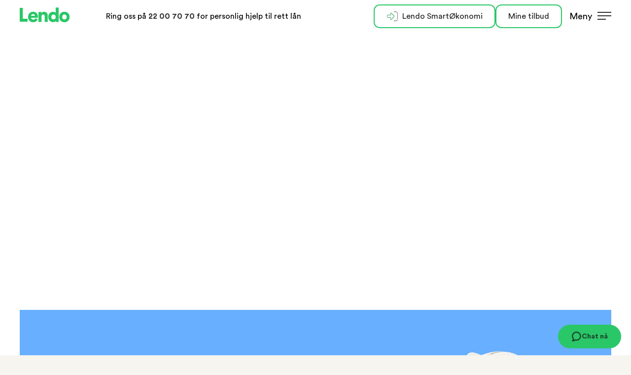

--- FILE ---
content_type: text/html;charset=utf-8
request_url: https://www.lendo.no/personlig-okonomi/ny-okonomisk-hverdag-vi-har-samlet-vare-ti-beste-rad/
body_size: 27559
content:
<!DOCTYPE html><html  lang="nb-NO"><head><meta charset="utf-8">
<meta name="viewport" content="width=device-width, initial-scale=1">
<title>Ny økonomisk hverdag? Vi har samlet våre ti beste råd - Lendo</title>
<link rel="preconnect" href="//logx.optimizely.com">
<script id="usercentrics-cmp" src="https://web.cmp.usercentrics.eu/ui/loader.js" data-settings-id="VmJeVrLmgmHXl4" async data-Draft="false"></script>
<script src="https://cdn.optimizely.com/js/2230530251.js"></script>
<style>*,:after,:before{--tw-border-spacing-x:0;--tw-border-spacing-y:0;--tw-translate-x:0;--tw-translate-y:0;--tw-rotate:0;--tw-skew-x:0;--tw-skew-y:0;--tw-scale-x:1;--tw-scale-y:1;--tw-pan-x: ;--tw-pan-y: ;--tw-pinch-zoom: ;--tw-scroll-snap-strictness:proximity;--tw-gradient-from-position: ;--tw-gradient-via-position: ;--tw-gradient-to-position: ;--tw-ordinal: ;--tw-slashed-zero: ;--tw-numeric-figure: ;--tw-numeric-spacing: ;--tw-numeric-fraction: ;--tw-ring-inset: ;--tw-ring-offset-width:0px;--tw-ring-offset-color:#fff;--tw-ring-color:rgba(59,130,246,.5);--tw-ring-offset-shadow:0 0 #0000;--tw-ring-shadow:0 0 #0000;--tw-shadow:0 0 #0000;--tw-shadow-colored:0 0 #0000;--tw-blur: ;--tw-brightness: ;--tw-contrast: ;--tw-grayscale: ;--tw-hue-rotate: ;--tw-invert: ;--tw-saturate: ;--tw-sepia: ;--tw-drop-shadow: ;--tw-backdrop-blur: ;--tw-backdrop-brightness: ;--tw-backdrop-contrast: ;--tw-backdrop-grayscale: ;--tw-backdrop-hue-rotate: ;--tw-backdrop-invert: ;--tw-backdrop-opacity: ;--tw-backdrop-saturate: ;--tw-backdrop-sepia: ;--tw-contain-size: ;--tw-contain-layout: ;--tw-contain-paint: ;--tw-contain-style: }::backdrop{--tw-border-spacing-x:0;--tw-border-spacing-y:0;--tw-translate-x:0;--tw-translate-y:0;--tw-rotate:0;--tw-skew-x:0;--tw-skew-y:0;--tw-scale-x:1;--tw-scale-y:1;--tw-pan-x: ;--tw-pan-y: ;--tw-pinch-zoom: ;--tw-scroll-snap-strictness:proximity;--tw-gradient-from-position: ;--tw-gradient-via-position: ;--tw-gradient-to-position: ;--tw-ordinal: ;--tw-slashed-zero: ;--tw-numeric-figure: ;--tw-numeric-spacing: ;--tw-numeric-fraction: ;--tw-ring-inset: ;--tw-ring-offset-width:0px;--tw-ring-offset-color:#fff;--tw-ring-color:rgba(59,130,246,.5);--tw-ring-offset-shadow:0 0 #0000;--tw-ring-shadow:0 0 #0000;--tw-shadow:0 0 #0000;--tw-shadow-colored:0 0 #0000;--tw-blur: ;--tw-brightness: ;--tw-contrast: ;--tw-grayscale: ;--tw-hue-rotate: ;--tw-invert: ;--tw-saturate: ;--tw-sepia: ;--tw-drop-shadow: ;--tw-backdrop-blur: ;--tw-backdrop-brightness: ;--tw-backdrop-contrast: ;--tw-backdrop-grayscale: ;--tw-backdrop-hue-rotate: ;--tw-backdrop-invert: ;--tw-backdrop-opacity: ;--tw-backdrop-saturate: ;--tw-backdrop-sepia: ;--tw-contain-size: ;--tw-contain-layout: ;--tw-contain-paint: ;--tw-contain-style: }a{--tw-text-opacity:1;color:rgb(0 113 235/var(--tw-text-opacity,1))}.container{width:100%}@media(min-width:425px){.container{max-width:425px}}@media(min-width:768px){.container{max-width:768px}}@media(min-width:992px){.container{max-width:992px}}@media(min-width:1200px){.container{max-width:1200px}}@media(min-width:1920px){.container{max-width:1920px}}.sr-only{height:1px;margin:-1px;overflow:hidden;padding:0;position:absolute;width:1px;clip:rect(0,0,0,0);border-width:0;white-space:nowrap}.pointer-events-none{pointer-events:none}.visible{visibility:visible}.invisible{visibility:hidden}.static{position:static}.fixed{position:fixed}.absolute{position:absolute}.relative{position:relative}.sticky{position:sticky}.inset-0{inset:0}.-left-2{left:-.5rem}.-left-4{left:-1rem}.-left-\[4px\]{left:-4px}.-right-2{right:-.5rem}.-top-0\.5{top:-.125rem}.-top-\[100px\]{top:-100px}.bottom-0{bottom:0}.bottom-1{bottom:.25rem}.left-0{left:0}.left-5{left:1.25rem}.left-\[0\.48rem\]{left:.48rem}.right-0{right:0}.right-3{right:.75rem}.right-\[15px\]{right:15px}.right-\[unset\]{right:unset}.top-0{top:0}.top-1\/2{top:50%}.top-2{top:.5rem}.z-10{z-index:10}.z-20{z-index:20}.z-30{z-index:30}.z-40{z-index:40}.z-50{z-index:50}.z-60{z-index:60}.z-70{z-index:70}.z-80{z-index:80}.z-\[-1\]{z-index:-1}.z-\[2\]{z-index:2}.order-1{order:1}.order-2{order:2}.col-span-1{grid-column:span 1/span 1}.\!m-0{margin:0!important}.m-0{margin:0}.m-10{margin:2.5rem}.m-2\.5{margin:.625rem}.m-4{margin:1rem}.mx-0{margin-left:0;margin-right:0}.mx-10{margin-left:2.5rem;margin-right:2.5rem}.mx-2{margin-left:.5rem;margin-right:.5rem}.mx-2\.5{margin-left:.625rem;margin-right:.625rem}.mx-4{margin-left:1rem;margin-right:1rem}.mx-5{margin-left:1.25rem;margin-right:1.25rem}.mx-6{margin-left:1.5rem;margin-right:1.5rem}.mx-\[50px\]{margin-left:50px;margin-right:50px}.mx-auto{margin-left:auto;margin-right:auto}.my-0{margin-bottom:0;margin-top:0}.my-1{margin-bottom:.25rem;margin-top:.25rem}.my-2{margin-bottom:.5rem;margin-top:.5rem}.my-3{margin-bottom:.75rem;margin-top:.75rem}.my-4{margin-bottom:1rem;margin-top:1rem}.my-5{margin-bottom:1.25rem;margin-top:1.25rem}.my-6{margin-bottom:1.5rem;margin-top:1.5rem}.\!mb-0{margin-bottom:0!important}.-ml-2{margin-left:-.5rem}.-ml-4{margin-left:-1rem}.mb-0{margin-bottom:0}.mb-1{margin-bottom:.25rem}.mb-10{margin-bottom:2.5rem}.mb-2{margin-bottom:.5rem}.mb-3{margin-bottom:.75rem}.mb-4{margin-bottom:1rem}.mb-5{margin-bottom:1.25rem}.mb-6{margin-bottom:1.5rem}.mb-8{margin-bottom:2rem}.mb-\[20px\]{margin-bottom:20px}.mb-\[27px\]{margin-bottom:27px}.mb-\[30px\]{margin-bottom:30px}.ml-0{margin-left:0}.ml-2{margin-left:.5rem}.ml-4{margin-left:1rem}.ml-5{margin-left:1.25rem}.ml-\[13px\]{margin-left:13px}.ml-auto{margin-left:auto}.mr-1{margin-right:.25rem}.mr-2{margin-right:.5rem}.mr-2\.5{margin-right:.625rem}.mr-5{margin-right:1.25rem}.mr-\[0\.5rem\]{margin-right:.5rem}.mr-\[var\(--mobile-margin\)\]{margin-right:var(--mobile-margin)}.mt-0{margin-top:0}.mt-0\.5{margin-top:.125rem}.mt-1{margin-top:.25rem}.mt-10{margin-top:2.5rem}.mt-2{margin-top:.5rem}.mt-2\.5{margin-top:.625rem}.mt-3{margin-top:.75rem}.mt-4{margin-top:1rem}.mt-5{margin-top:1.25rem}.mt-6{margin-top:1.5rem}.mt-8{margin-top:2rem}.mt-\[120px\]{margin-top:120px}.mt-\[46px\]{margin-top:46px}.mt-\[90px\]{margin-top:90px}.box-border{box-sizing:border-box}.block{display:block}.inline-block{display:inline-block}.inline{display:inline}.\!flex{display:flex!important}.flex{display:flex}.inline-flex{display:inline-flex}.table{display:table}.table-caption{display:table-caption}.table-cell{display:table-cell}.table-row{display:table-row}.grid{display:grid}.\!hidden{display:none!important}.hidden{display:none}.h-0{height:0}.h-0\.5{height:.125rem}.h-1{height:.25rem}.h-10{height:2.5rem}.h-11{height:2.75rem}.h-12{height:3rem}.h-14{height:3.5rem}.h-16{height:4rem}.h-20{height:5rem}.h-3{height:.75rem}.h-4{height:1rem}.h-5{height:1.25rem}.h-6{height:1.5rem}.h-8{height:2rem}.h-\[\.175rem\]{height:.175rem}.h-\[1\.2rem\]{height:1.2rem}.h-\[1\.3rem\]{height:1.3rem}.h-\[1\.7rem\]{height:1.7rem}.h-\[180px\]{height:180px}.h-\[220px\]{height:220px}.h-\[25px\]{height:25px}.h-\[27px\]{height:27px}.h-\[28px\]{height:28px}.h-\[32\.5px\]{height:32.5px}.h-\[5px\]{height:5px}.h-\[75px\]{height:75px}.h-\[calc\(100vh_-_50px\)\]{height:calc(100vh - 50px)}.h-auto{height:auto}.h-full{height:100%}.h-screen{height:100vh}.max-h-\[2500px\]{max-height:2500px}.max-h-screen{max-height:100vh}.min-h-max{min-height:-moz-max-content;min-height:max-content}.w-0\.5{width:.125rem}.w-1\/2{width:50%}.w-1\/4{width:25%}.w-10{width:2.5rem}.w-12{width:3rem}.w-14{width:3.5rem}.w-16{width:4rem}.w-20{width:5rem}.w-3{width:.75rem}.w-4{width:1rem}.w-48{width:12rem}.w-5{width:1.25rem}.w-6{width:1.5rem}.w-8{width:2rem}.w-\[\.93rem\]{width:.93rem}.w-\[1\.3rem\]{width:1.3rem}.w-\[136px\]{width:136px}.w-\[15\%\]{width:15%}.w-\[180px\]{width:180px}.w-\[250px\]{width:250px}.w-\[266px\]{width:266px}.w-\[27px\]{width:27px}.w-\[400px\]{width:400px}.w-\[440px\]{width:440px}.w-\[45\%\]{width:45%}.w-\[500px\]{width:500px}.w-\[50px\]{width:50px}.w-\[75px\]{width:75px}.w-\[90\%\]{width:90%}.w-\[94\%\]{width:94%}.w-\[96px\]{width:96px}.w-\[calc\(100\%-25px\)\]{width:calc(100% - 25px)}.w-\[var\(--mobile-width\)\]{width:var(--mobile-width)}.w-auto{width:auto}.w-full{width:100%}.w-px{width:1px}.w-screen{width:100vw}.min-w-\[200px\]{min-width:200px}.min-w-\[237px\]{min-width:237px}.min-w-\[35px\]{min-width:35px}.min-w-fit{min-width:-moz-fit-content;min-width:fit-content}.max-w-2xl{max-width:42rem}.max-w-64{max-width:16rem}.max-w-7xl{max-width:80rem}.max-w-80{max-width:20rem}.max-w-\[1000px\]{max-width:1000px}.max-w-\[1200px\]{max-width:1200px}.max-w-\[17px\]{max-width:17px}.max-w-\[240px\]{max-width:240px}.max-w-\[300px\]{max-width:300px}.max-w-\[304px\]{max-width:304px}.max-w-\[350px\]{max-width:350px}.max-w-\[50px\]{max-width:50px}.max-w-\[85\%\]{max-width:85%}.max-w-\[965px\]{max-width:965px}.max-w-fit{max-width:-moz-fit-content;max-width:fit-content}.max-w-full{max-width:100%}.max-w-none{max-width:none}.max-w-screen-lg{max-width:1200px}.flex-1{flex:1 1 0%}.flex-\[0_0_100\%\]{flex:0 0 100%}.flex-\[0_0_30\%\]{flex:0 0 30%}.flex-\[0_0_33\%\]{flex:0 0 33%}.flex-\[0_0_50\%\]{flex:0 0 50%}.flex-\[0_0_64\%\]{flex:0 0 64%}.flex-\[0_0_70\%\]{flex:0 0 70%}.flex-\[1_0_100\%\]{flex:1 0 100%}.flex-\[1_0_32\%\]{flex:1 0 32%}.flex-none{flex:none}.flex-shrink{flex-shrink:1}.flex-grow{flex-grow:1}.basis-6\/12{flex-basis:50%}.basis-\[45\%\]{flex-basis:45%}.basis-auto{flex-basis:auto}.-translate-x-4{--tw-translate-x:-1rem}.-translate-x-4,.-translate-y-1\/2{transform:translate(var(--tw-translate-x),var(--tw-translate-y)) rotate(var(--tw-rotate)) skew(var(--tw-skew-x)) skewY(var(--tw-skew-y)) scaleX(var(--tw-scale-x)) scaleY(var(--tw-scale-y))}.-translate-y-1\/2{--tw-translate-y:-50%}.translate-x-4{--tw-translate-x:1rem}.rotate-45,.translate-x-4{transform:translate(var(--tw-translate-x),var(--tw-translate-y)) rotate(var(--tw-rotate)) skew(var(--tw-skew-x)) skewY(var(--tw-skew-y)) scaleX(var(--tw-scale-x)) scaleY(var(--tw-scale-y))}.rotate-45{--tw-rotate:45deg}.transform{transform:translate(var(--tw-translate-x),var(--tw-translate-y)) rotate(var(--tw-rotate)) skew(var(--tw-skew-x)) skewY(var(--tw-skew-y)) scaleX(var(--tw-scale-x)) scaleY(var(--tw-scale-y))}@keyframes pulse{50%{opacity:.5}}.animate-pulse{animation:pulse 2s cubic-bezier(.4,0,.6,1) infinite}.cursor-not-allowed{cursor:not-allowed}.cursor-pointer{cursor:pointer}.select-none{-webkit-user-select:none;-moz-user-select:none;user-select:none}.resize{resize:both}.list-none{list-style-type:none}.grid-cols-1{grid-template-columns:repeat(1,minmax(0,1fr))}.flex-row{flex-direction:row}.flex-row-reverse{flex-direction:row-reverse}.flex-col{flex-direction:column}.flex-col-reverse{flex-direction:column-reverse}.flex-wrap{flex-wrap:wrap}.flex-nowrap{flex-wrap:nowrap}.items-start{align-items:flex-start}.items-end{align-items:flex-end}.items-center{align-items:center}.items-stretch{align-items:stretch}.justify-start{justify-content:flex-start}.justify-end{justify-content:flex-end}.justify-center{justify-content:center}.justify-between{justify-content:space-between}.justify-around{justify-content:space-around}.gap-1{gap:.25rem}.gap-1\.5{gap:.375rem}.gap-16{gap:4rem}.gap-2{gap:.5rem}.gap-2\.5{gap:.625rem}.gap-3{gap:.75rem}.gap-4{gap:1rem}.gap-5{gap:1.25rem}.gap-6{gap:1.5rem}.gap-8{gap:2rem}.gap-\[14px\]{gap:14px}.gap-x-2{-moz-column-gap:.5rem;column-gap:.5rem}.gap-x-8{-moz-column-gap:2rem;column-gap:2rem}.gap-y-1{row-gap:.25rem}.gap-y-2{row-gap:.5rem}.space-y-2>:not([hidden])~:not([hidden]){--tw-space-y-reverse:0;margin-bottom:calc(.5rem*var(--tw-space-y-reverse));margin-top:calc(.5rem*(1 - var(--tw-space-y-reverse)))}.space-y-5>:not([hidden])~:not([hidden]){--tw-space-y-reverse:0;margin-bottom:calc(1.25rem*var(--tw-space-y-reverse));margin-top:calc(1.25rem*(1 - var(--tw-space-y-reverse)))}.justify-self-end{justify-self:end}.overflow-hidden{overflow:hidden}.overflow-y-auto{overflow-y:auto}.overflow-y-hidden{overflow-y:hidden}.whitespace-nowrap{white-space:nowrap}.text-nowrap{text-wrap:nowrap}.\!rounded-xl{border-radius:.75rem!important}.rounded{border-radius:.25rem}.rounded-2xl{border-radius:1rem}.rounded-full{border-radius:9999px}.rounded-lg{border-radius:.5rem}.rounded-md{border-radius:.375rem}.rounded-sm{border-radius:.125rem}.rounded-xl{border-radius:.75rem}.rounded-l-xl{border-top-left-radius:.75rem}.rounded-bl-xl,.rounded-l-xl{border-bottom-left-radius:.75rem}.border{border-width:1px}.border-0{border-width:0}.border-2{border-width:2px}.border-b{border-bottom-width:1px}.border-t{border-top-width:1px}.border-solid{border-style:solid}.border-none{border-style:none}.border-\[\#f5f5f5\]{--tw-border-opacity:1;border-color:rgb(245 245 245/var(--tw-border-opacity,1))}.border-gray-10{--tw-border-opacity:1;border-color:rgb(31 31 31/var(--tw-border-opacity,1))}.border-gray-70{--tw-border-opacity:1;border-color:rgb(180 180 180/var(--tw-border-opacity,1))}.border-gray-90{--tw-border-opacity:1;border-color:rgb(227 227 227/var(--tw-border-opacity,1))}.border-green-50{--tw-border-opacity:1;border-color:rgb(42 199 104/var(--tw-border-opacity,1))}.border-green-80{--tw-border-opacity:1;border-color:rgb(197 239 214/var(--tw-border-opacity,1))}.border-lendo-danger{--tw-border-opacity:1;border-color:rgb(199 42 42/var(--tw-border-opacity,1))}.border-lendo-field-border{--tw-border-opacity:1;border-color:rgb(204 204 204/var(--tw-border-opacity,1))}.border-lendo-lighter{--tw-border-opacity:1;border-color:rgb(209 211 213/var(--tw-border-opacity,1))}.border-vipps-primary{--tw-border-opacity:1;border-color:rgb(255 91 35/var(--tw-border-opacity,1))}.border-white{--tw-border-opacity:1;border-color:rgb(255 255 255/var(--tw-border-opacity,1))}.bg-\[\#fff5ba\]{--tw-bg-opacity:1;background-color:rgb(255 245 186/var(--tw-bg-opacity,1))}.bg-beige-97{--tw-bg-opacity:1;background-color:rgb(249 249 246/var(--tw-bg-opacity,1))}.bg-black{--tw-bg-opacity:1;background-color:rgb(0 0 0/var(--tw-bg-opacity,1))}.bg-gray-300{--tw-bg-opacity:1;background-color:rgb(209 213 219/var(--tw-bg-opacity,1))}.bg-gray-400{--tw-bg-opacity:1;background-color:rgb(156 163 175/var(--tw-bg-opacity,1))}.bg-gray-80{--tw-bg-opacity:1;background-color:rgb(204 204 204/var(--tw-bg-opacity,1))}.bg-green-50{--tw-bg-opacity:1;background-color:rgb(42 199 104/var(--tw-bg-opacity,1))}.bg-green-80{--tw-bg-opacity:1;background-color:rgb(197 239 214/var(--tw-bg-opacity,1))}.bg-green-95{--tw-bg-opacity:1;background-color:rgb(239 248 243/var(--tw-bg-opacity,1))}.bg-inherit{background-color:inherit}.bg-lendo-danger{--tw-bg-opacity:1;background-color:rgb(199 42 42/var(--tw-bg-opacity,1))}.bg-lendo-white{--tw-bg-opacity:1;background-color:rgb(255 255 255/var(--tw-bg-opacity,1))}.bg-opacity-black-50{background-color:#00000080}.bg-transparent{background-color:transparent}.bg-vipps-primary{--tw-bg-opacity:1;background-color:rgb(255 91 35/var(--tw-bg-opacity,1))}.bg-white{--tw-bg-opacity:1;background-color:rgb(255 255 255/var(--tw-bg-opacity,1))}.bg-yellow-80{--tw-bg-opacity:1;background-color:rgb(255 221 169/var(--tw-bg-opacity,1))}.bg-opacity-50{--tw-bg-opacity:.5}.bg-\[url\(\"\.\.\/\.\.\/assets\/images\/check-circle\.svg\"\)\]{background-image:url(../../assets/images/check-circle.svg)}.bg-\[url\(\'\/images\/check\.svg\'\)\]{background-image:url(https://cdn.lendo.no/frontpage/2843/images/check.svg)}.bg-none{background-image:none}.bg-contain{background-size:contain}.bg-center{background-position:50%}.bg-no-repeat{background-repeat:no-repeat}.object-contain{-o-object-fit:contain;object-fit:contain}.object-cover{-o-object-fit:cover;object-fit:cover}.object-\[95\%_0\]{-o-object-position:95% 0;object-position:95% 0}.object-center{-o-object-position:center;object-position:center}.\!p-0{padding:0!important}.p-0{padding:0}.p-10{padding:2.5rem}.p-2{padding:.5rem}.p-4{padding:1rem}.\!px-0{padding-left:0!important;padding-right:0!important}.\!px-\[16px\]{padding-left:16px!important;padding-right:16px!important}.\!py-3\.5{padding-bottom:.875rem!important;padding-top:.875rem!important}.px-0{padding-left:0;padding-right:0}.px-10{padding-left:2.5rem;padding-right:2.5rem}.px-16{padding-left:4rem;padding-right:4rem}.px-2{padding-left:.5rem;padding-right:.5rem}.px-2\.5{padding-left:.625rem;padding-right:.625rem}.px-4{padding-left:1rem;padding-right:1rem}.px-5{padding-left:1.25rem;padding-right:1.25rem}.px-6{padding-left:1.5rem;padding-right:1.5rem}.px-8{padding-left:2rem;padding-right:2rem}.px-\[1\.2rem\]{padding-left:1.2rem;padding-right:1.2rem}.px-\[1\.6rem\]{padding-left:1.6rem;padding-right:1.6rem}.px-\[27px\]{padding-left:27px;padding-right:27px}.px-\[30px\]{padding-left:30px;padding-right:30px}.px-\[5\%\]{padding-left:5%;padding-right:5%}.py-0{padding-bottom:0;padding-top:0}.py-1{padding-bottom:.25rem;padding-top:.25rem}.py-1\.5{padding-bottom:.375rem;padding-top:.375rem}.py-10{padding-bottom:2.5rem;padding-top:2.5rem}.py-16{padding-bottom:4rem;padding-top:4rem}.py-2{padding-bottom:.5rem;padding-top:.5rem}.py-3{padding-bottom:.75rem;padding-top:.75rem}.py-4{padding-bottom:1rem;padding-top:1rem}.py-5{padding-bottom:1.25rem;padding-top:1.25rem}.py-6{padding-bottom:1.5rem;padding-top:1.5rem}.py-8{padding-bottom:2rem;padding-top:2rem}.py-\[0\.6rem\]{padding-bottom:.6rem;padding-top:.6rem}.py-\[0\.725rem\]{padding-bottom:.725rem;padding-top:.725rem}.py-\[10px\]{padding-bottom:10px;padding-top:10px}.py-\[22px\]{padding-bottom:22px;padding-top:22px}.\!pb-2{padding-bottom:.5rem!important}.\!pl-0{padding-left:0!important}.\!pl-3{padding-left:.75rem!important}.pb-0{padding-bottom:0}.pb-1{padding-bottom:.25rem}.pb-10{padding-bottom:2.5rem}.pb-12{padding-bottom:3rem}.pb-16{padding-bottom:4rem}.pb-2{padding-bottom:.5rem}.pb-2\.5{padding-bottom:.625rem}.pb-4{padding-bottom:1rem}.pb-6{padding-bottom:1.5rem}.pb-7{padding-bottom:1.75rem}.pb-8{padding-bottom:2rem}.pl-8{padding-left:2rem}.pr-0{padding-right:0}.pr-4{padding-right:1rem}.pr-8{padding-right:2rem}.pr-\[25px\]{padding-right:25px}.pt-0{padding-top:0}.pt-0\.5{padding-top:.125rem}.pt-1{padding-top:.25rem}.pt-12{padding-top:3rem}.pt-16{padding-top:4rem}.pt-2{padding-top:.5rem}.pt-4{padding-top:1rem}.pt-6{padding-top:1.5rem}.pt-8{padding-top:2rem}.pt-\[25px\]{padding-top:25px}.text-left{text-align:left}.text-center{text-align:center}.text-right{text-align:right}.font-primary{font-family:Circular Pro,sans-serif}.\!text-base{font-size:1rem!important}.\!text-base,.\!text-lg{line-height:1.3!important}.\!text-lg{font-size:1.125rem!important}.text-16{font-size:1rem}.text-16,.text-28{line-height:1.3}.text-28{font-size:1.75rem}.text-2xl{font-size:1.5rem;line-height:1.3}.text-\[0\.92rem\]{font-size:.92rem}.text-\[12px\]{font-size:12px}.text-\[13px\]{font-size:13px}.text-\[17px\]{font-size:17px}.text-\[20px\]{font-size:20px}.text-\[21px\]{font-size:21px}.text-\[22px\]{font-size:22px}.text-\[24px\]{font-size:24px}.text-\[28px\]{font-size:28px}.text-base{font-size:1rem}.text-base,.text-lg{line-height:1.3}.text-lg{font-size:1.125rem}.text-sm{font-size:.875rem}.text-sm,.text-xl{line-height:1.3}.text-xl{font-size:1.25rem}.text-xs{font-size:.75rem;line-height:1.3}.font-bold{font-weight:700}.font-extrabold{font-weight:800}.font-medium{font-weight:500}.font-normal{font-weight:400}.font-semibold{font-weight:600}.uppercase{text-transform:uppercase}.italic{font-style:italic}.not-italic{font-style:normal}.leading-4{line-height:1rem}.leading-6{line-height:1.5rem}.leading-\[1\.16\]{line-height:1.16}.leading-\[1\.36\]{line-height:1.36}.leading-\[1\.38\]{line-height:1.38}.leading-\[24px\]{line-height:24px}.leading-normal{line-height:1.5}.\!text-\[\#C82C2C\]{--tw-text-opacity:1!important;color:rgb(200 44 44/var(--tw-text-opacity,1))!important}.text-\[\#19492C\]{--tw-text-opacity:1;color:rgb(25 73 44/var(--tw-text-opacity,1))}.text-\[\#1F1F1F\]{--tw-text-opacity:1;color:rgb(31 31 31/var(--tw-text-opacity,1))}.text-\[\#4C4C4B\]{--tw-text-opacity:1;color:rgb(76 76 75/var(--tw-text-opacity,1))}.text-\[\#70706F\]{--tw-text-opacity:1;color:rgb(112 112 111/var(--tw-text-opacity,1))}.text-\[\#787878\]{--tw-text-opacity:1;color:rgb(120 120 120/var(--tw-text-opacity,1))}.text-\[var\(--mobile-font-size\)\]{color:var(--mobile-font-size)}.text-blue-40{--tw-text-opacity:1;color:rgb(0 113 235/var(--tw-text-opacity,1))}.text-gray-10{--tw-text-opacity:1;color:rgb(31 31 31/var(--tw-text-opacity,1))}.text-gray-30{--tw-text-opacity:1;color:rgb(76 76 75/var(--tw-text-opacity,1))}.text-gray-40{--tw-text-opacity:1;color:rgb(112 112 111/var(--tw-text-opacity,1))}.text-gray-600{--tw-text-opacity:1;color:rgb(75 85 99/var(--tw-text-opacity,1))}.text-gray-700{--tw-text-opacity:1;color:rgb(55 65 81/var(--tw-text-opacity,1))}.text-green-50{--tw-text-opacity:1;color:rgb(42 199 104/var(--tw-text-opacity,1))}.text-lendo-danger{--tw-text-opacity:1;color:rgb(199 42 42/var(--tw-text-opacity,1))}.text-lendo-disabled-gray{--tw-text-opacity:1;color:rgb(150 155 161/var(--tw-text-opacity,1))}.text-text-primary{--tw-text-opacity:1;color:rgb(48 49 51/var(--tw-text-opacity,1))}.text-white{--tw-text-opacity:1;color:rgb(255 255 255/var(--tw-text-opacity,1))}.text-yellow-20{--tw-text-opacity:1;color:rgb(79 46 3/var(--tw-text-opacity,1))}.underline{text-decoration-line:underline}.no-underline{text-decoration-line:none}.opacity-0{opacity:0}.opacity-100{opacity:1}.opacity-50{opacity:.5}.shadow{--tw-shadow:0 1px 3px 0 rgba(0,0,0,.1),0 1px 2px -1px rgba(0,0,0,.1);--tw-shadow-colored:0 1px 3px 0 var(--tw-shadow-color),0 1px 2px -1px var(--tw-shadow-color)}.shadow,.shadow-green-glow{box-shadow:var(--tw-ring-offset-shadow,0 0 #0000),var(--tw-ring-shadow,0 0 #0000),var(--tw-shadow)}.shadow-green-glow{--tw-shadow:0 0 3px #2ac768;--tw-shadow-colored:0 0 3px var(--tw-shadow-color)}.shadow-lendo{--tw-shadow:0px 8px 12px rgba(0,0,0,.05);--tw-shadow-colored:0px 8px 12px var(--tw-shadow-color)}.shadow-lendo,.shadow-none{box-shadow:var(--tw-ring-offset-shadow,0 0 #0000),var(--tw-ring-shadow,0 0 #0000),var(--tw-shadow)}.shadow-none{--tw-shadow:0 0 #0000;--tw-shadow-colored:0 0 #0000}.outline-none{outline:2px solid transparent;outline-offset:2px}.outline{outline-style:solid}.ring{--tw-ring-offset-shadow:var(--tw-ring-inset) 0 0 0 var(--tw-ring-offset-width) var(--tw-ring-offset-color);--tw-ring-shadow:var(--tw-ring-inset) 0 0 0 calc(3px + var(--tw-ring-offset-width)) var(--tw-ring-color)}.ring,.ring-2{box-shadow:var(--tw-ring-offset-shadow),var(--tw-ring-shadow),var(--tw-shadow,0 0 #0000)}.ring-2{--tw-ring-offset-shadow:var(--tw-ring-inset) 0 0 0 var(--tw-ring-offset-width) var(--tw-ring-offset-color);--tw-ring-shadow:var(--tw-ring-inset) 0 0 0 calc(2px + var(--tw-ring-offset-width)) var(--tw-ring-color)}.ring-inset{--tw-ring-inset:inset}.ring-green-50{--tw-ring-opacity:1;--tw-ring-color:rgb(42 199 104/var(--tw-ring-opacity,1))}.ring-transparent{--tw-ring-color:transparent}.blur{--tw-blur:blur(8px)}.blur,.invert{filter:var(--tw-blur) var(--tw-brightness) var(--tw-contrast) var(--tw-grayscale) var(--tw-hue-rotate) var(--tw-invert) var(--tw-saturate) var(--tw-sepia) var(--tw-drop-shadow)}.invert{--tw-invert:invert(100%)}.filter{filter:var(--tw-blur) var(--tw-brightness) var(--tw-contrast) var(--tw-grayscale) var(--tw-hue-rotate) var(--tw-invert) var(--tw-saturate) var(--tw-sepia) var(--tw-drop-shadow)}.transition{transition-duration:.15s;transition-property:color,background-color,border-color,text-decoration-color,fill,stroke,opacity,box-shadow,transform,filter,backdrop-filter;transition-timing-function:cubic-bezier(.4,0,.2,1)}.transition-all{transition-duration:.15s;transition-property:all;transition-timing-function:cubic-bezier(.4,0,.2,1)}.transition-opacity{transition-duration:.15s;transition-property:opacity;transition-timing-function:cubic-bezier(.4,0,.2,1)}.transition-transform{transition-duration:.15s;transition-property:transform;transition-timing-function:cubic-bezier(.4,0,.2,1)}.duration-1000{transition-duration:1s}.duration-200{transition-duration:.2s}.duration-300{transition-duration:.3s}.duration-\[250ms\]{transition-duration:.25s}.ease-in{transition-timing-function:cubic-bezier(.4,0,1,1)}.ease-in-out{transition-timing-function:cubic-bezier(.4,0,.2,1)}.will-change-\[height\]{will-change:height}.content-\[\'\!\'\]{--tw-content:"!";content:var(--tw-content)}.content-\[\'\'\]{--tw-content:"";content:var(--tw-content)}.credit-card-hero-image{height:auto;max-height:380px;max-width:440px;-o-object-fit:cover;object-fit:cover;width:100%}.first-of-type\:left-0:first-of-type{left:0}.first-of-type\:-rotate-45:first-of-type{--tw-rotate:-45deg}.first-of-type\:-rotate-45:first-of-type,.first-of-type\:rotate-45:first-of-type{transform:translate(var(--tw-translate-x),var(--tw-translate-y)) rotate(var(--tw-rotate)) skew(var(--tw-skew-x)) skewY(var(--tw-skew-y)) scaleX(var(--tw-scale-x)) scaleY(var(--tw-scale-y))}.first-of-type\:rotate-45:first-of-type{--tw-rotate:45deg}.last-of-type\:right-0:last-of-type{right:0}.hover\:scale-\[1\.035\]:hover{--tw-scale-x:1.035;--tw-scale-y:1.035}.hover\:scale-\[1\.035\]:hover,.hover\:scale-\[1\.20\]:hover{transform:translate(var(--tw-translate-x),var(--tw-translate-y)) rotate(var(--tw-rotate)) skew(var(--tw-skew-x)) skewY(var(--tw-skew-y)) scaleX(var(--tw-scale-x)) scaleY(var(--tw-scale-y))}.hover\:scale-\[1\.20\]:hover{--tw-scale-x:1.2;--tw-scale-y:1.2}.hover\:transform:hover{transform:translate(var(--tw-translate-x),var(--tw-translate-y)) rotate(var(--tw-rotate)) skew(var(--tw-skew-x)) skewY(var(--tw-skew-y)) scaleX(var(--tw-scale-x)) scaleY(var(--tw-scale-y))}.hover\:cursor-default:hover{cursor:default}.hover\:cursor-pointer:hover{cursor:pointer}.hover\:\!border-green-50:hover{--tw-border-opacity:1!important;border-color:rgb(42 199 104/var(--tw-border-opacity,1))!important}.hover\:border-green-30:hover{--tw-border-opacity:1;border-color:rgb(27 136 71/var(--tw-border-opacity,1))}.hover\:border-green-40:hover{--tw-border-opacity:1;border-color:rgb(34 170 88/var(--tw-border-opacity,1))}.hover\:border-green-50:hover{--tw-border-opacity:1;border-color:rgb(42 199 104/var(--tw-border-opacity,1))}.hover\:border-lendo-danger:hover{--tw-border-opacity:1;border-color:rgb(199 42 42/var(--tw-border-opacity,1))}.hover\:border-lendo-danger-hover:hover{--tw-border-opacity:1;border-color:rgb(250 242 242/var(--tw-border-opacity,1))}.hover\:border-lendo-secondary-green:hover{--tw-border-opacity:1;border-color:rgb(149 227 180/var(--tw-border-opacity,1))}.hover\:\!bg-green-95:hover{--tw-bg-opacity:1!important;background-color:rgb(239 248 243/var(--tw-bg-opacity,1))!important}.hover\:bg-green-30:hover{--tw-bg-opacity:1;background-color:rgb(27 136 71/var(--tw-bg-opacity,1))}.hover\:bg-green-40:hover{--tw-bg-opacity:1;background-color:rgb(34 170 88/var(--tw-bg-opacity,1))}.hover\:bg-green-80:hover{--tw-bg-opacity:1;background-color:rgb(197 239 214/var(--tw-bg-opacity,1))}.hover\:bg-green-90:hover{--tw-bg-opacity:1;background-color:rgb(227 246 234/var(--tw-bg-opacity,1))}.hover\:bg-green-95:hover{--tw-bg-opacity:1;background-color:rgb(239 248 243/var(--tw-bg-opacity,1))}.hover\:bg-lendo-danger:hover{--tw-bg-opacity:1;background-color:rgb(199 42 42/var(--tw-bg-opacity,1))}.hover\:bg-lendo-danger-hover:hover{--tw-bg-opacity:1;background-color:rgb(250 242 242/var(--tw-bg-opacity,1))}.hover\:bg-transparent:hover{background-color:transparent}.hover\:text-black:hover{--tw-text-opacity:1;color:rgb(0 0 0/var(--tw-text-opacity,1))}.hover\:text-green-30:hover{--tw-text-opacity:1;color:rgb(27 136 71/var(--tw-text-opacity,1))}.hover\:text-lendo-dark:hover{--tw-text-opacity:1;color:rgb(51 51 51/var(--tw-text-opacity,1))}.hover\:underline:hover{text-decoration-line:underline}.hover\:opacity-75:hover{opacity:.75}.hover\:shadow-hover-effect:hover{--tw-shadow:0 3px 8px rgba(0,0,0,.3);--tw-shadow-colored:0 3px 8px var(--tw-shadow-color);box-shadow:var(--tw-ring-offset-shadow,0 0 #0000),var(--tw-ring-shadow,0 0 #0000),var(--tw-shadow)}.hover\:ring-green-50:hover{--tw-ring-opacity:1;--tw-ring-color:rgb(42 199 104/var(--tw-ring-opacity,1))}.hover\:transition-transform:hover{transition-duration:.15s;transition-property:transform;transition-timing-function:cubic-bezier(.4,0,.2,1)}.hover\:duration-300:hover{transition-duration:.3s}.hover\:ease-in-out:hover{transition-timing-function:cubic-bezier(.4,0,.2,1)}.focus\:border-lendo-danger:focus{--tw-border-opacity:1;border-color:rgb(199 42 42/var(--tw-border-opacity,1))}.focus\:bg-lendo-danger:focus{--tw-bg-opacity:1;background-color:rgb(199 42 42/var(--tw-bg-opacity,1))}.focus\:text-lendo-dark:focus{--tw-text-opacity:1;color:rgb(51 51 51/var(--tw-text-opacity,1))}.disabled\:cursor-not-allowed:disabled{cursor:not-allowed}.disabled\:border-lendo-lighter:disabled{--tw-border-opacity:1;border-color:rgb(209 211 213/var(--tw-border-opacity,1))}.disabled\:bg-lendo-lighter:disabled{--tw-bg-opacity:1;background-color:rgb(209 211 213/var(--tw-bg-opacity,1))}.disabled\:text-lendo-disabled-gray:disabled{--tw-text-opacity:1;color:rgb(150 155 161/var(--tw-text-opacity,1))}@media(min-width:425px){.xs\:left-0{left:0}.xs\:my-\[15px\]{margin-bottom:15px;margin-top:15px}.xs\:mt-1{margin-top:.25rem}.xs\:max-w-\[418px\]{max-width:418px}.xs\:max-w-\[72px\]{max-width:72px}.xs\:flex-row{flex-direction:row}.xs\:gap-2{gap:.5rem}.xs\:text-3xl{font-size:1.875rem}.xs\:text-3xl,.xs\:text-base{line-height:1.3}.xs\:text-base{font-size:1rem}}@media(min-width:768px){.sm\:col-span-2{grid-column:span 2/span 2}.sm\:col-start-1{grid-column-start:1}.sm\:col-start-3{grid-column-start:3}.sm\:row-span-1{grid-row:span 1/span 1}.sm\:row-span-4{grid-row:span 4/span 4}.sm\:mt-0{margin-top:0}.sm\:block{display:block}.sm\:\!flex{display:flex!important}.sm\:flex{display:flex}.sm\:\!hidden{display:none!important}.sm\:hidden{display:none}.sm\:w-\[96\%\]{width:96%}.sm\:w-auto{width:auto}.sm\:max-w-\[510px\]{max-width:510px}.sm\:grid-cols-2{grid-template-columns:repeat(2,minmax(0,1fr))}.sm\:grid-cols-4{grid-template-columns:repeat(4,minmax(0,1fr))}.sm\:flex-nowrap{flex-wrap:nowrap}.sm\:justify-center{justify-content:center}.sm\:gap-4{gap:1rem}.sm\:gap-x-4{-moz-column-gap:1rem;column-gap:1rem}.sm\:gap-y-0{row-gap:0}.sm\:\!px-6{padding-left:1.5rem!important;padding-right:1.5rem!important}.sm\:\!py-8{padding-bottom:2rem!important;padding-top:2rem!important}.sm\:px-10{padding-left:2.5rem;padding-right:2.5rem}.sm\:px-4{padding-left:1rem;padding-right:1rem}.sm\:px-6{padding-left:1.5rem;padding-right:1.5rem}.sm\:px-\[15\%\]{padding-left:15%;padding-right:15%}.sm\:pb-20{padding-bottom:5rem}.sm\:pb-4{padding-bottom:1rem}.sm\:pt-10{padding-top:2.5rem}.sm\:text-18{font-size:1.125rem}.sm\:text-18,.sm\:text-4xl{line-height:1.3}.sm\:text-4xl{font-size:2.25rem}}@media(min-width:992px){.md\:order-1{order:1}.md\:order-2{order:2}.md\:mx-0{margin-left:0;margin-right:0}.md\:mx-24{margin-left:6rem;margin-right:6rem}.md\:mx-\[30px\]{margin-left:30px;margin-right:30px}.md\:mx-\[42px\]{margin-left:42px;margin-right:42px}.md\:my-0{margin-bottom:0;margin-top:0}.md\:my-10{margin-bottom:2.5rem;margin-top:2.5rem}.md\:my-6{margin-bottom:1.5rem;margin-top:1.5rem}.md\:-mt-4{margin-top:-1rem}.md\:mb-0{margin-bottom:0}.md\:mb-10{margin-bottom:2.5rem}.md\:mb-\[20px\]{margin-bottom:20px}.md\:ml-0{margin-left:0}.md\:mr-15{margin-right:3.75rem}.md\:mr-4{margin-right:1rem}.md\:mr-\[var\(--desktop-margin\)\]{margin-right:var(--desktop-margin)}.md\:mt-0{margin-top:0}.md\:mt-10{margin-top:2.5rem}.md\:mt-3{margin-top:.75rem}.md\:mt-6{margin-top:1.5rem}.md\:mt-8{margin-top:2rem}.md\:block{display:block}.md\:inline-block{display:inline-block}.md\:inline{display:inline}.md\:flex{display:flex}.md\:hidden{display:none}.md\:h-10{height:2.5rem}.md\:h-12{height:3rem}.md\:h-14{height:3.5rem}.md\:h-16{height:4rem}.md\:h-20{height:5rem}.md\:h-4{height:1rem}.md\:h-\[70px\]{height:70px}.md\:h-\[75px\]{height:75px}.md\:h-\[calc\(100vh_-_66px\)\]{height:calc(100vh - 66px)}.md\:min-h-\[650px\]{min-height:650px}.md\:w-10{width:2.5rem}.md\:w-12{width:3rem}.md\:w-14{width:3.5rem}.md\:w-16{width:4rem}.md\:w-2\/12{width:16.666667%}.md\:w-20{width:5rem}.md\:w-32{width:8rem}.md\:w-4{width:1rem}.md\:w-80-1\/2{width:21.25rem}.md\:w-\[1000px\]{width:1000px}.md\:w-\[70px\]{width:70px}.md\:w-\[75px\]{width:75px}.md\:w-\[85px\]{width:85px}.md\:w-\[97\%\]{width:97%}.md\:w-\[var\(--desktop-width\)\]{width:var(--desktop-width)}.md\:w-auto{width:auto}.md\:w-full{width:100%}.md\:min-w-\[440px\]{min-width:440px}.md\:max-w-\[100\%\]{max-width:100%}.md\:max-w-\[1200px\]{max-width:1200px}.md\:max-w-\[230px\]{max-width:230px}.md\:max-w-\[300px\]{max-width:300px}.md\:max-w-\[92px\]{max-width:92px}.md\:max-w-md{max-width:28rem}.md\:flex-initial{flex:0 1 auto}.md\:grid-cols-3{grid-template-columns:repeat(3,minmax(0,1fr))}.md\:flex-row{flex-direction:row}.md\:flex-col{flex-direction:column}.md\:flex-nowrap{flex-wrap:nowrap}.md\:items-center{align-items:center}.md\:justify-start{justify-content:flex-start}.md\:justify-end{justify-content:flex-end}.md\:justify-center{justify-content:center}.md\:gap-0{gap:0}.md\:gap-14{gap:3.5rem}.md\:gap-2{gap:.5rem}.md\:gap-20{gap:5rem}.md\:gap-3{gap:.75rem}.md\:gap-4{gap:1rem}.md\:gap-5{gap:1.25rem}.md\:gap-6{gap:1.5rem}.md\:gap-8{gap:2rem}.md\:gap-\[14px\]{gap:14px}.md\:gap-x-12{-moz-column-gap:3rem;column-gap:3rem}.md\:bg-\[url\(\'assets\/images\/testimonial-bg\.svg\'\)\]{background-image:url("data:image/svg+xml;charset=utf-8,%3Csvg xmlns='http://www.w3.org/2000/svg' width='1100' height='201' fill='none' viewBox='0 0 1100 201'%3E%3Cpath fill='%23eff8f3' d='M136.078 83.228c0 14.4-12.4 26.4-29.2 26.4-18.4 0-32-14.4-32-36.4 0-50 34-70 57.6-72.4v22c-16 2.8-30.4 18.4-31.2 35.6.8-.4 4-2 8-2 16 0 26.8 10.8 26.8 26.8m-74 0c0 14.4-12.4 26.4-29.2 26.4-18.8 0-32-14.4-32-36.4 0-50 33.6-70 57.6-72.4v22c-16.4 2.8-30.8 18.4-31.6 35.6.8-.4 4.4-2 8.4-2 15.6 0 26.8 10.8 26.8 26.8M965.073 118.828c0-14.8 12-26.8 28.8-26.8 18.797 0 32.397 14.4 32.397 36.4 0 50.4-33.997 69.6-57.997 72.4v-21.6c16.4-3.2 30.8-18 31.6-36-.8.8-4.4 2-8.4 2-15.6 0-26.4-10.4-26.4-26.4m73.597 0c0-14.8 12.4-26.8 29.2-26.8 18.4 0 32 14.4 32 36.4 0 50.4-34 69.6-57.6 72.4v-21.6c16.4-3.2 30.8-18 31.2-36-.8.8-4 2-8 2-15.6 0-26.8-10.4-26.8-26.4'/%3E%3C/svg%3E")}.md\:bg-\[length\:80\%\]{background-size:80%}.md\:bg-\[length\:90\%\]{background-size:90%}.md\:p-12{padding:3rem}.md\:p-3{padding:.75rem}.md\:\!px-\[24px\]{padding-left:24px!important;padding-right:24px!important}.md\:px-0{padding-left:0;padding-right:0}.md\:px-12{padding-left:3rem;padding-right:3rem}.md\:px-4{padding-left:1rem;padding-right:1rem}.md\:px-6{padding-left:1.5rem;padding-right:1.5rem}.md\:py-10{padding-bottom:2.5rem;padding-top:2.5rem}.md\:py-16{padding-bottom:4rem;padding-top:4rem}.md\:py-3\.5{padding-bottom:.875rem;padding-top:.875rem}.md\:py-\[30px\]{padding-bottom:30px;padding-top:30px}.md\:py-\[50px\]{padding-bottom:50px;padding-top:50px}.md\:pb-0{padding-bottom:0}.md\:pb-1{padding-bottom:.25rem}.md\:pb-10{padding-bottom:2.5rem}.md\:pb-12{padding-bottom:3rem}.md\:pb-2{padding-bottom:.5rem}.md\:pb-4{padding-bottom:1rem}.md\:pb-5{padding-bottom:1.25rem}.md\:pb-6{padding-bottom:1.5rem}.md\:pb-8{padding-bottom:2rem}.md\:pb-\[120px\]{padding-bottom:120px}.md\:pb-\[30px\]{padding-bottom:30px}.md\:pt-0{padding-top:0}.md\:pt-10{padding-top:2.5rem}.md\:pt-12{padding-top:3rem}.md\:pt-2{padding-top:.5rem}.md\:pt-4{padding-top:1rem}.md\:pt-6{padding-top:1.5rem}.md\:pt-8{padding-top:2rem}.md\:pt-\[104px\]{padding-top:104px}.md\:text-left{text-align:left}.md\:text-center{text-align:center}.md\:text-2xl{font-size:1.5rem;line-height:1.3}.md\:text-\[2\.125rem\]{font-size:2.125rem}.md\:text-\[21px\]{font-size:21px}.md\:text-\[28px\]{font-size:28px}.md\:text-base{font-size:1rem;line-height:1.3}.md\:text-\[var\(--desktop-font-size\)\]{color:var(--desktop-font-size)}}@media(min-width:1200px){.lg\:mx-0{margin-left:0;margin-right:0}.lg\:mx-4{margin-left:1rem;margin-right:1rem}.lg\:ml-20{margin-left:5rem}.lg\:block{display:block}.lg\:\!flex{display:flex!important}.lg\:\!hidden{display:none!important}.lg\:w-full{width:100%}.lg\:max-w-\[34rem\]{max-width:34rem}.lg\:p-6{padding:1.5rem}.lg\:pl-20{padding-left:5rem}}</style>
<style>@font-face{font-display:swap;font-family:Circular Pro;font-style:normal;font-weight:400;src:local(""),url(https://cdn.lendo.no/frontpage/2843/fonts/circular-pro-book.woff2) format("woff2"),url(https://cdn.lendo.no/frontpage/2843/fonts/circular-pro-book.woff) format("woff")}@font-face{font-display:swap;font-family:Circular Pro;font-style:italic;font-weight:400;src:local(""),url(https://cdn.lendo.no/frontpage/2843/fonts/circular-pro-book-italic.woff2) format("woff2"),url(https://cdn.lendo.no/frontpage/2843/fonts/circular-pro-book-italic.woff) format("woff")}@font-face{font-display:swap;font-family:Circular Pro;font-style:normal;font-weight:500;src:local(""),url(https://cdn.lendo.no/frontpage/2843/fonts/circular-pro-medium.woff2) format("woff2"),url(https://cdn.lendo.no/frontpage/2843/fonts/circular-pro-medium.woff) format("woff")}@font-face{font-display:swap;font-family:Circular Pro;font-style:italic;font-weight:500;src:local(""),url(https://cdn.lendo.no/frontpage/2843/fonts/circular-pro-medium-italic.woff2) format("woff2"),url(https://cdn.lendo.no/frontpage/2843/fonts/circular-pro-medium-italic.woff) format("woff")}@font-face{font-display:swap;font-family:Circular Pro;font-style:normal;font-weight:700;src:local(""),url(https://cdn.lendo.no/frontpage/2843/fonts/circular-pro-bold.woff2) format("woff2"),url(https://cdn.lendo.no/frontpage/2843/fonts/circular-pro-bold.woff) format("woff")}@font-face{font-display:swap;font-family:Circular Pro;font-style:italic;font-weight:700;src:local(""),url(https://cdn.lendo.no/frontpage/2843/fonts/circular-pro-bold-italic.woff2) format("woff2"),url(https://cdn.lendo.no/frontpage/2843/fonts/circular-pro-bold-italic.woff) format("woff")}@font-face{font-display:swap;font-family:Circular Pro;font-style:normal;font-weight:900;src:local(""),url(https://cdn.lendo.no/frontpage/2843/fonts/circular-pro-black.woff2) format("woff2"),url(https://cdn.lendo.no/frontpage/2843/fonts/circular-pro-black.woff) format("woff")}@font-face{font-display:swap;font-family:Circular Pro;font-style:italic;font-weight:900;src:local(""),url(https://cdn.lendo.no/frontpage/2843/fonts/circular-pro-black-italic.woff2) format("woff2"),url(https://cdn.lendo.no/frontpage/2843/fonts/circular-pro-black-italic.woff) format("woff")}html{font-size:16px;line-height:1.3}@media only screen and (max-width:768px){.hidden-xs-only{display:none!important}}@media only screen and (max-width:991px){.hidden-sm-down{display:none!important}}@media only screen and (min-width:768px){.hidden-sm-up{display:none!important}}@media only screen and (min-width:992px){.hidden-md-up{display:none!important}}.underline{text-decoration:underline}.text-color{color:#303133}.center{text-align:center}body{background-color:#f6f5f0;font-family:Circular Pro,sans-serif;font-size:1rem;margin:0;padding:0}body ::-moz-selection{background:#d4f4e1}body ::selection{background:#d4f4e1}a.system{border-bottom:1px dashed #000;color:#000;text-decoration:none}a.system.solid,a.system:hover{border-bottom:1px solid #000}a.system.solid:hover{border-bottom:1px dashed #000}</style>
<style>*,:after,:before{--tw-border-spacing-x:0;--tw-border-spacing-y:0;--tw-translate-x:0;--tw-translate-y:0;--tw-rotate:0;--tw-skew-x:0;--tw-skew-y:0;--tw-scale-x:1;--tw-scale-y:1;--tw-pan-x: ;--tw-pan-y: ;--tw-pinch-zoom: ;--tw-scroll-snap-strictness:proximity;--tw-gradient-from-position: ;--tw-gradient-via-position: ;--tw-gradient-to-position: ;--tw-ordinal: ;--tw-slashed-zero: ;--tw-numeric-figure: ;--tw-numeric-spacing: ;--tw-numeric-fraction: ;--tw-ring-inset: ;--tw-ring-offset-width:0px;--tw-ring-offset-color:#fff;--tw-ring-color:rgba(59,130,246,.5);--tw-ring-offset-shadow:0 0 #0000;--tw-ring-shadow:0 0 #0000;--tw-shadow:0 0 #0000;--tw-shadow-colored:0 0 #0000;--tw-blur: ;--tw-brightness: ;--tw-contrast: ;--tw-grayscale: ;--tw-hue-rotate: ;--tw-invert: ;--tw-saturate: ;--tw-sepia: ;--tw-drop-shadow: ;--tw-backdrop-blur: ;--tw-backdrop-brightness: ;--tw-backdrop-contrast: ;--tw-backdrop-grayscale: ;--tw-backdrop-hue-rotate: ;--tw-backdrop-invert: ;--tw-backdrop-opacity: ;--tw-backdrop-saturate: ;--tw-backdrop-sepia: ;--tw-contain-size: ;--tw-contain-layout: ;--tw-contain-paint: ;--tw-contain-style: }::backdrop{--tw-border-spacing-x:0;--tw-border-spacing-y:0;--tw-translate-x:0;--tw-translate-y:0;--tw-rotate:0;--tw-skew-x:0;--tw-skew-y:0;--tw-scale-x:1;--tw-scale-y:1;--tw-pan-x: ;--tw-pan-y: ;--tw-pinch-zoom: ;--tw-scroll-snap-strictness:proximity;--tw-gradient-from-position: ;--tw-gradient-via-position: ;--tw-gradient-to-position: ;--tw-ordinal: ;--tw-slashed-zero: ;--tw-numeric-figure: ;--tw-numeric-spacing: ;--tw-numeric-fraction: ;--tw-ring-inset: ;--tw-ring-offset-width:0px;--tw-ring-offset-color:#fff;--tw-ring-color:rgba(59,130,246,.5);--tw-ring-offset-shadow:0 0 #0000;--tw-ring-shadow:0 0 #0000;--tw-shadow:0 0 #0000;--tw-shadow-colored:0 0 #0000;--tw-blur: ;--tw-brightness: ;--tw-contrast: ;--tw-grayscale: ;--tw-hue-rotate: ;--tw-invert: ;--tw-saturate: ;--tw-sepia: ;--tw-drop-shadow: ;--tw-backdrop-blur: ;--tw-backdrop-brightness: ;--tw-backdrop-contrast: ;--tw-backdrop-grayscale: ;--tw-backdrop-hue-rotate: ;--tw-backdrop-invert: ;--tw-backdrop-opacity: ;--tw-backdrop-saturate: ;--tw-backdrop-sepia: ;--tw-contain-size: ;--tw-contain-layout: ;--tw-contain-paint: ;--tw-contain-style: }body{line-height:1.3}.container{width:100%}@media(min-width:425px){.container{max-width:425px}}@media(min-width:768px){.container{max-width:768px}}@media(min-width:992px){.container{max-width:992px}}@media(min-width:1200px){.container{max-width:1200px}}@media(min-width:1920px){.container{max-width:1920px}}.sr-only{height:1px;margin:-1px;overflow:hidden;padding:0;position:absolute;width:1px;clip:rect(0,0,0,0);border-width:0;white-space:nowrap}.pointer-events-none{pointer-events:none}.visible{visibility:visible}.invisible{visibility:hidden}.static{position:static}.fixed{position:fixed}.absolute{position:absolute}.relative{position:relative}.sticky{position:sticky}.inset-0{inset:0}.-left-2{left:-.5rem}.-left-4{left:-1rem}.-left-\[4px\]{left:-4px}.-right-2{right:-.5rem}.-top-0\.5{top:-.125rem}.-top-\[100px\]{top:-100px}.bottom-0{bottom:0}.bottom-1{bottom:.25rem}.left-0{left:0}.left-5{left:1.25rem}.left-\[0\.48rem\]{left:.48rem}.right-0{right:0}.right-3{right:.75rem}.right-\[15px\]{right:15px}.right-\[unset\]{right:unset}.top-0{top:0}.top-1\/2{top:50%}.top-2{top:.5rem}.z-10{z-index:10}.z-20{z-index:20}.z-30{z-index:30}.z-40{z-index:40}.z-50{z-index:50}.z-60{z-index:60}.z-70{z-index:70}.z-80{z-index:80}.z-\[-1\]{z-index:-1}.z-\[2\]{z-index:2}.order-1{order:1}.order-2{order:2}.col-span-1{grid-column:span 1/span 1}.\!m-0{margin:0!important}.m-0{margin:0}.m-10{margin:2.5rem}.m-2\.5{margin:.625rem}.m-4{margin:1rem}.mx-0{margin-left:0;margin-right:0}.mx-10{margin-left:2.5rem;margin-right:2.5rem}.mx-2{margin-left:.5rem;margin-right:.5rem}.mx-2\.5{margin-left:.625rem;margin-right:.625rem}.mx-4{margin-left:1rem;margin-right:1rem}.mx-5{margin-left:1.25rem;margin-right:1.25rem}.mx-6{margin-left:1.5rem;margin-right:1.5rem}.mx-\[50px\]{margin-left:50px;margin-right:50px}.mx-auto{margin-left:auto;margin-right:auto}.my-0{margin-bottom:0;margin-top:0}.my-1{margin-bottom:.25rem;margin-top:.25rem}.my-2{margin-bottom:.5rem;margin-top:.5rem}.my-3{margin-bottom:.75rem;margin-top:.75rem}.my-4{margin-bottom:1rem;margin-top:1rem}.my-5{margin-bottom:1.25rem;margin-top:1.25rem}.my-6{margin-bottom:1.5rem;margin-top:1.5rem}.\!mb-0{margin-bottom:0!important}.-ml-2{margin-left:-.5rem}.-ml-4{margin-left:-1rem}.mb-0{margin-bottom:0}.mb-1{margin-bottom:.25rem}.mb-10{margin-bottom:2.5rem}.mb-2{margin-bottom:.5rem}.mb-3{margin-bottom:.75rem}.mb-4{margin-bottom:1rem}.mb-5{margin-bottom:1.25rem}.mb-6{margin-bottom:1.5rem}.mb-8{margin-bottom:2rem}.mb-\[20px\]{margin-bottom:20px}.mb-\[27px\]{margin-bottom:27px}.mb-\[30px\]{margin-bottom:30px}.ml-0{margin-left:0}.ml-2{margin-left:.5rem}.ml-4{margin-left:1rem}.ml-5{margin-left:1.25rem}.ml-\[13px\]{margin-left:13px}.ml-auto{margin-left:auto}.mr-1{margin-right:.25rem}.mr-2{margin-right:.5rem}.mr-2\.5{margin-right:.625rem}.mr-5{margin-right:1.25rem}.mr-\[0\.5rem\]{margin-right:.5rem}.mr-\[var\(--mobile-margin\)\]{margin-right:var(--mobile-margin)}.mt-0{margin-top:0}.mt-0\.5{margin-top:.125rem}.mt-1{margin-top:.25rem}.mt-10{margin-top:2.5rem}.mt-2{margin-top:.5rem}.mt-2\.5{margin-top:.625rem}.mt-3{margin-top:.75rem}.mt-4{margin-top:1rem}.mt-5{margin-top:1.25rem}.mt-6{margin-top:1.5rem}.mt-8{margin-top:2rem}.mt-\[120px\]{margin-top:120px}.mt-\[46px\]{margin-top:46px}.mt-\[90px\]{margin-top:90px}.box-border{box-sizing:border-box}.block{display:block}.inline-block{display:inline-block}.inline{display:inline}.\!flex{display:flex!important}.flex{display:flex}.inline-flex{display:inline-flex}.table{display:table}.table-caption{display:table-caption}.table-cell{display:table-cell}.table-row{display:table-row}.grid{display:grid}.\!hidden{display:none!important}.hidden{display:none}.h-0{height:0}.h-0\.5{height:.125rem}.h-1{height:.25rem}.h-10{height:2.5rem}.h-11{height:2.75rem}.h-12{height:3rem}.h-14{height:3.5rem}.h-16{height:4rem}.h-20{height:5rem}.h-3{height:.75rem}.h-4{height:1rem}.h-5{height:1.25rem}.h-6{height:1.5rem}.h-8{height:2rem}.h-\[\.175rem\]{height:.175rem}.h-\[1\.2rem\]{height:1.2rem}.h-\[1\.3rem\]{height:1.3rem}.h-\[1\.7rem\]{height:1.7rem}.h-\[180px\]{height:180px}.h-\[220px\]{height:220px}.h-\[25px\]{height:25px}.h-\[27px\]{height:27px}.h-\[28px\]{height:28px}.h-\[32\.5px\]{height:32.5px}.h-\[5px\]{height:5px}.h-\[75px\]{height:75px}.h-\[calc\(100vh_-_50px\)\]{height:calc(100vh - 50px)}.h-auto{height:auto}.h-full{height:100%}.h-screen{height:100vh}.max-h-\[2500px\]{max-height:2500px}.max-h-screen{max-height:100vh}.min-h-max{min-height:-moz-max-content;min-height:max-content}.w-0\.5{width:.125rem}.w-1\/2{width:50%}.w-1\/4{width:25%}.w-10{width:2.5rem}.w-12{width:3rem}.w-14{width:3.5rem}.w-16{width:4rem}.w-20{width:5rem}.w-3{width:.75rem}.w-4{width:1rem}.w-48{width:12rem}.w-5{width:1.25rem}.w-6{width:1.5rem}.w-8{width:2rem}.w-\[\.93rem\]{width:.93rem}.w-\[1\.3rem\]{width:1.3rem}.w-\[136px\]{width:136px}.w-\[15\%\]{width:15%}.w-\[180px\]{width:180px}.w-\[250px\]{width:250px}.w-\[266px\]{width:266px}.w-\[27px\]{width:27px}.w-\[400px\]{width:400px}.w-\[440px\]{width:440px}.w-\[45\%\]{width:45%}.w-\[500px\]{width:500px}.w-\[50px\]{width:50px}.w-\[75px\]{width:75px}.w-\[90\%\]{width:90%}.w-\[94\%\]{width:94%}.w-\[96px\]{width:96px}.w-\[calc\(100\%-25px\)\]{width:calc(100% - 25px)}.w-\[var\(--mobile-width\)\]{width:var(--mobile-width)}.w-auto{width:auto}.w-full{width:100%}.w-px{width:1px}.w-screen{width:100vw}.min-w-\[200px\]{min-width:200px}.min-w-\[237px\]{min-width:237px}.min-w-\[35px\]{min-width:35px}.min-w-fit{min-width:-moz-fit-content;min-width:fit-content}.max-w-2xl{max-width:42rem}.max-w-64{max-width:16rem}.max-w-7xl{max-width:80rem}.max-w-80{max-width:20rem}.max-w-\[1000px\]{max-width:1000px}.max-w-\[1200px\]{max-width:1200px}.max-w-\[17px\]{max-width:17px}.max-w-\[240px\]{max-width:240px}.max-w-\[300px\]{max-width:300px}.max-w-\[304px\]{max-width:304px}.max-w-\[350px\]{max-width:350px}.max-w-\[50px\]{max-width:50px}.max-w-\[85\%\]{max-width:85%}.max-w-\[965px\]{max-width:965px}.max-w-fit{max-width:-moz-fit-content;max-width:fit-content}.max-w-full{max-width:100%}.max-w-none{max-width:none}.max-w-screen-lg{max-width:1200px}.flex-1{flex:1 1 0%}.flex-\[0_0_100\%\]{flex:0 0 100%}.flex-\[0_0_30\%\]{flex:0 0 30%}.flex-\[0_0_33\%\]{flex:0 0 33%}.flex-\[0_0_50\%\]{flex:0 0 50%}.flex-\[0_0_64\%\]{flex:0 0 64%}.flex-\[0_0_70\%\]{flex:0 0 70%}.flex-\[1_0_100\%\]{flex:1 0 100%}.flex-\[1_0_32\%\]{flex:1 0 32%}.flex-none{flex:none}.flex-shrink{flex-shrink:1}.flex-grow{flex-grow:1}.basis-6\/12{flex-basis:50%}.basis-\[45\%\]{flex-basis:45%}.basis-auto{flex-basis:auto}.-translate-x-4{--tw-translate-x:-1rem}.-translate-x-4,.-translate-y-1\/2{transform:translate(var(--tw-translate-x),var(--tw-translate-y)) rotate(var(--tw-rotate)) skew(var(--tw-skew-x)) skewY(var(--tw-skew-y)) scaleX(var(--tw-scale-x)) scaleY(var(--tw-scale-y))}.-translate-y-1\/2{--tw-translate-y:-50%}.translate-x-4{--tw-translate-x:1rem}.rotate-45,.translate-x-4{transform:translate(var(--tw-translate-x),var(--tw-translate-y)) rotate(var(--tw-rotate)) skew(var(--tw-skew-x)) skewY(var(--tw-skew-y)) scaleX(var(--tw-scale-x)) scaleY(var(--tw-scale-y))}.rotate-45{--tw-rotate:45deg}.transform{transform:translate(var(--tw-translate-x),var(--tw-translate-y)) rotate(var(--tw-rotate)) skew(var(--tw-skew-x)) skewY(var(--tw-skew-y)) scaleX(var(--tw-scale-x)) scaleY(var(--tw-scale-y))}@keyframes pulse{50%{opacity:.5}}.animate-pulse{animation:pulse 2s cubic-bezier(.4,0,.6,1) infinite}.cursor-not-allowed{cursor:not-allowed}.cursor-pointer{cursor:pointer}.select-none{-webkit-user-select:none;-moz-user-select:none;user-select:none}.resize{resize:both}.list-none{list-style-type:none}.grid-cols-1{grid-template-columns:repeat(1,minmax(0,1fr))}.flex-row{flex-direction:row}.flex-row-reverse{flex-direction:row-reverse}.flex-col{flex-direction:column}.flex-col-reverse{flex-direction:column-reverse}.flex-wrap{flex-wrap:wrap}.flex-nowrap{flex-wrap:nowrap}.items-start{align-items:flex-start}.items-end{align-items:flex-end}.items-center{align-items:center}.items-stretch{align-items:stretch}.justify-start{justify-content:flex-start}.justify-end{justify-content:flex-end}.justify-center{justify-content:center}.justify-between{justify-content:space-between}.justify-around{justify-content:space-around}.gap-1{gap:.25rem}.gap-1\.5{gap:.375rem}.gap-16{gap:4rem}.gap-2{gap:.5rem}.gap-2\.5{gap:.625rem}.gap-3{gap:.75rem}.gap-4{gap:1rem}.gap-5{gap:1.25rem}.gap-6{gap:1.5rem}.gap-8{gap:2rem}.gap-\[14px\]{gap:14px}.gap-x-2{-moz-column-gap:.5rem;column-gap:.5rem}.gap-x-8{-moz-column-gap:2rem;column-gap:2rem}.gap-y-1{row-gap:.25rem}.gap-y-2{row-gap:.5rem}.space-y-2>:not([hidden])~:not([hidden]){--tw-space-y-reverse:0;margin-bottom:calc(.5rem*var(--tw-space-y-reverse));margin-top:calc(.5rem*(1 - var(--tw-space-y-reverse)))}.space-y-5>:not([hidden])~:not([hidden]){--tw-space-y-reverse:0;margin-bottom:calc(1.25rem*var(--tw-space-y-reverse));margin-top:calc(1.25rem*(1 - var(--tw-space-y-reverse)))}.justify-self-end{justify-self:end}.overflow-hidden{overflow:hidden}.overflow-y-auto{overflow-y:auto}.overflow-y-hidden{overflow-y:hidden}.whitespace-nowrap{white-space:nowrap}.text-nowrap{text-wrap:nowrap}.\!rounded-xl{border-radius:.75rem!important}.rounded{border-radius:.25rem}.rounded-2xl{border-radius:1rem}.rounded-full{border-radius:9999px}.rounded-lg{border-radius:.5rem}.rounded-md{border-radius:.375rem}.rounded-sm{border-radius:.125rem}.rounded-xl{border-radius:.75rem}.rounded-l-xl{border-top-left-radius:.75rem}.rounded-bl-xl,.rounded-l-xl{border-bottom-left-radius:.75rem}.border{border-width:1px}.border-0{border-width:0}.border-2{border-width:2px}.border-b{border-bottom-width:1px}.border-t{border-top-width:1px}.border-solid{border-style:solid}.border-none{border-style:none}.border-\[\#f5f5f5\]{--tw-border-opacity:1;border-color:rgb(245 245 245/var(--tw-border-opacity,1))}.border-gray-10{--tw-border-opacity:1;border-color:rgb(31 31 31/var(--tw-border-opacity,1))}.border-gray-70{--tw-border-opacity:1;border-color:rgb(180 180 180/var(--tw-border-opacity,1))}.border-gray-90{--tw-border-opacity:1;border-color:rgb(227 227 227/var(--tw-border-opacity,1))}.border-green-50{--tw-border-opacity:1;border-color:rgb(42 199 104/var(--tw-border-opacity,1))}.border-green-80{--tw-border-opacity:1;border-color:rgb(197 239 214/var(--tw-border-opacity,1))}.border-lendo-danger{--tw-border-opacity:1;border-color:rgb(199 42 42/var(--tw-border-opacity,1))}.border-lendo-field-border{--tw-border-opacity:1;border-color:rgb(204 204 204/var(--tw-border-opacity,1))}.border-lendo-lighter{--tw-border-opacity:1;border-color:rgb(209 211 213/var(--tw-border-opacity,1))}.border-vipps-primary{--tw-border-opacity:1;border-color:rgb(255 91 35/var(--tw-border-opacity,1))}.border-white{--tw-border-opacity:1;border-color:rgb(255 255 255/var(--tw-border-opacity,1))}.bg-\[\#fff5ba\]{--tw-bg-opacity:1;background-color:rgb(255 245 186/var(--tw-bg-opacity,1))}.bg-beige-97{--tw-bg-opacity:1;background-color:rgb(249 249 246/var(--tw-bg-opacity,1))}.bg-black{--tw-bg-opacity:1;background-color:rgb(0 0 0/var(--tw-bg-opacity,1))}.bg-gray-300{--tw-bg-opacity:1;background-color:rgb(209 213 219/var(--tw-bg-opacity,1))}.bg-gray-400{--tw-bg-opacity:1;background-color:rgb(156 163 175/var(--tw-bg-opacity,1))}.bg-gray-80{--tw-bg-opacity:1;background-color:rgb(204 204 204/var(--tw-bg-opacity,1))}.bg-green-50{--tw-bg-opacity:1;background-color:rgb(42 199 104/var(--tw-bg-opacity,1))}.bg-green-80{--tw-bg-opacity:1;background-color:rgb(197 239 214/var(--tw-bg-opacity,1))}.bg-green-95{--tw-bg-opacity:1;background-color:rgb(239 248 243/var(--tw-bg-opacity,1))}.bg-inherit{background-color:inherit}.bg-lendo-danger{--tw-bg-opacity:1;background-color:rgb(199 42 42/var(--tw-bg-opacity,1))}.bg-lendo-white{--tw-bg-opacity:1;background-color:rgb(255 255 255/var(--tw-bg-opacity,1))}.bg-opacity-black-50{background-color:#00000080}.bg-transparent{background-color:transparent}.bg-vipps-primary{--tw-bg-opacity:1;background-color:rgb(255 91 35/var(--tw-bg-opacity,1))}.bg-white{--tw-bg-opacity:1;background-color:rgb(255 255 255/var(--tw-bg-opacity,1))}.bg-yellow-80{--tw-bg-opacity:1;background-color:rgb(255 221 169/var(--tw-bg-opacity,1))}.bg-opacity-50{--tw-bg-opacity:.5}.bg-\[url\(\"\.\.\/\.\.\/assets\/images\/check-circle\.svg\"\)\]{background-image:url("data:image/svg+xml;charset=utf-8,%3Csvg xmlns='http://www.w3.org/2000/svg' width='25' height='24' fill='none' viewBox='0 0 25 24'%3E%3Cpath fill='%232ac768' d='M2.5 12c0-5.523 4.477-10 10-10s10 4.477 10 10-4.477 10-10 10-10-4.477-10-10m14.523-1.727a1.096 1.096 0 0 0 0-1.546 1.096 1.096 0 0 0-1.546 0l-4.227 4.226-1.727-1.726a1.096 1.096 0 0 0-1.546 0 1.096 1.096 0 0 0 0 1.546l2.5 2.5a1.096 1.096 0 0 0 1.546 0z'/%3E%3C/svg%3E")}.bg-\[url\(\'\/images\/check\.svg\'\)\]{background-image:url(https://cdn.lendo.no/frontpage/2843/images/check.svg)}.bg-none{background-image:none}.bg-contain{background-size:contain}.bg-center{background-position:50%}.bg-no-repeat{background-repeat:no-repeat}.object-contain{-o-object-fit:contain;object-fit:contain}.object-cover{-o-object-fit:cover;object-fit:cover}.object-\[95\%_0\]{-o-object-position:95% 0;object-position:95% 0}.object-center{-o-object-position:center;object-position:center}.\!p-0{padding:0!important}.p-0{padding:0}.p-10{padding:2.5rem}.p-2{padding:.5rem}.p-4{padding:1rem}.\!px-0{padding-left:0!important;padding-right:0!important}.\!px-\[16px\]{padding-left:16px!important;padding-right:16px!important}.\!py-3\.5{padding-bottom:.875rem!important;padding-top:.875rem!important}.px-0{padding-left:0;padding-right:0}.px-10{padding-left:2.5rem;padding-right:2.5rem}.px-16{padding-left:4rem;padding-right:4rem}.px-2{padding-left:.5rem;padding-right:.5rem}.px-2\.5{padding-left:.625rem;padding-right:.625rem}.px-4{padding-left:1rem;padding-right:1rem}.px-5{padding-left:1.25rem;padding-right:1.25rem}.px-6{padding-left:1.5rem;padding-right:1.5rem}.px-8{padding-left:2rem;padding-right:2rem}.px-\[1\.2rem\]{padding-left:1.2rem;padding-right:1.2rem}.px-\[1\.6rem\]{padding-left:1.6rem;padding-right:1.6rem}.px-\[27px\]{padding-left:27px;padding-right:27px}.px-\[30px\]{padding-left:30px;padding-right:30px}.px-\[5\%\]{padding-left:5%;padding-right:5%}.py-0{padding-bottom:0;padding-top:0}.py-1{padding-bottom:.25rem;padding-top:.25rem}.py-1\.5{padding-bottom:.375rem;padding-top:.375rem}.py-10{padding-bottom:2.5rem;padding-top:2.5rem}.py-16{padding-bottom:4rem;padding-top:4rem}.py-2{padding-bottom:.5rem;padding-top:.5rem}.py-3{padding-bottom:.75rem;padding-top:.75rem}.py-4{padding-bottom:1rem;padding-top:1rem}.py-5{padding-bottom:1.25rem;padding-top:1.25rem}.py-6{padding-bottom:1.5rem;padding-top:1.5rem}.py-8{padding-bottom:2rem;padding-top:2rem}.py-\[0\.6rem\]{padding-bottom:.6rem;padding-top:.6rem}.py-\[0\.725rem\]{padding-bottom:.725rem;padding-top:.725rem}.py-\[10px\]{padding-bottom:10px;padding-top:10px}.py-\[22px\]{padding-bottom:22px;padding-top:22px}.\!pb-2{padding-bottom:.5rem!important}.\!pl-0{padding-left:0!important}.\!pl-3{padding-left:.75rem!important}.pb-0{padding-bottom:0}.pb-1{padding-bottom:.25rem}.pb-10{padding-bottom:2.5rem}.pb-12{padding-bottom:3rem}.pb-16{padding-bottom:4rem}.pb-2{padding-bottom:.5rem}.pb-2\.5{padding-bottom:.625rem}.pb-4{padding-bottom:1rem}.pb-6{padding-bottom:1.5rem}.pb-7{padding-bottom:1.75rem}.pb-8{padding-bottom:2rem}.pl-8{padding-left:2rem}.pr-0{padding-right:0}.pr-4{padding-right:1rem}.pr-8{padding-right:2rem}.pr-\[25px\]{padding-right:25px}.pt-0{padding-top:0}.pt-0\.5{padding-top:.125rem}.pt-1{padding-top:.25rem}.pt-12{padding-top:3rem}.pt-16{padding-top:4rem}.pt-2{padding-top:.5rem}.pt-4{padding-top:1rem}.pt-6{padding-top:1.5rem}.pt-8{padding-top:2rem}.pt-\[25px\]{padding-top:25px}.text-left{text-align:left}.text-center{text-align:center}.text-right{text-align:right}.font-primary{font-family:Circular Pro,sans-serif}.\!text-base{font-size:1rem!important}.\!text-base,.\!text-lg{line-height:1.3!important}.\!text-lg{font-size:1.125rem!important}.text-16{font-size:1rem}.text-16,.text-28{line-height:1.3}.text-28{font-size:1.75rem}.text-2xl{font-size:1.5rem;line-height:1.3}.text-\[0\.92rem\]{font-size:.92rem}.text-\[12px\]{font-size:12px}.text-\[13px\]{font-size:13px}.text-\[17px\]{font-size:17px}.text-\[20px\]{font-size:20px}.text-\[21px\]{font-size:21px}.text-\[22px\]{font-size:22px}.text-\[24px\]{font-size:24px}.text-\[28px\]{font-size:28px}.text-base{font-size:1rem}.text-base,.text-lg{line-height:1.3}.text-lg{font-size:1.125rem}.text-sm{font-size:.875rem}.text-sm,.text-xl{line-height:1.3}.text-xl{font-size:1.25rem}.text-xs{font-size:.75rem;line-height:1.3}.font-bold{font-weight:700}.font-extrabold{font-weight:800}.font-medium{font-weight:500}.font-normal{font-weight:400}.font-semibold{font-weight:600}.uppercase{text-transform:uppercase}.italic{font-style:italic}.not-italic{font-style:normal}.leading-4{line-height:1rem}.leading-6{line-height:1.5rem}.leading-\[1\.16\]{line-height:1.16}.leading-\[1\.36\]{line-height:1.36}.leading-\[1\.38\]{line-height:1.38}.leading-\[24px\]{line-height:24px}.leading-normal{line-height:1.5}.\!text-\[\#C82C2C\]{--tw-text-opacity:1!important;color:rgb(200 44 44/var(--tw-text-opacity,1))!important}.text-\[\#19492C\]{--tw-text-opacity:1;color:rgb(25 73 44/var(--tw-text-opacity,1))}.text-\[\#1F1F1F\]{--tw-text-opacity:1;color:rgb(31 31 31/var(--tw-text-opacity,1))}.text-\[\#4C4C4B\]{--tw-text-opacity:1;color:rgb(76 76 75/var(--tw-text-opacity,1))}.text-\[\#70706F\]{--tw-text-opacity:1;color:rgb(112 112 111/var(--tw-text-opacity,1))}.text-\[\#787878\]{--tw-text-opacity:1;color:rgb(120 120 120/var(--tw-text-opacity,1))}.text-\[var\(--mobile-font-size\)\]{color:var(--mobile-font-size)}.text-blue-40{--tw-text-opacity:1;color:rgb(0 113 235/var(--tw-text-opacity,1))}.text-gray-10{--tw-text-opacity:1;color:rgb(31 31 31/var(--tw-text-opacity,1))}.text-gray-30{--tw-text-opacity:1;color:rgb(76 76 75/var(--tw-text-opacity,1))}.text-gray-40{--tw-text-opacity:1;color:rgb(112 112 111/var(--tw-text-opacity,1))}.text-gray-600{--tw-text-opacity:1;color:rgb(75 85 99/var(--tw-text-opacity,1))}.text-gray-700{--tw-text-opacity:1;color:rgb(55 65 81/var(--tw-text-opacity,1))}.text-green-50{--tw-text-opacity:1;color:rgb(42 199 104/var(--tw-text-opacity,1))}.text-lendo-danger{--tw-text-opacity:1;color:rgb(199 42 42/var(--tw-text-opacity,1))}.text-lendo-disabled-gray{--tw-text-opacity:1;color:rgb(150 155 161/var(--tw-text-opacity,1))}.text-text-primary{--tw-text-opacity:1;color:rgb(48 49 51/var(--tw-text-opacity,1))}.text-white{--tw-text-opacity:1;color:rgb(255 255 255/var(--tw-text-opacity,1))}.text-yellow-20{--tw-text-opacity:1;color:rgb(79 46 3/var(--tw-text-opacity,1))}.underline{text-decoration-line:underline}.no-underline{text-decoration-line:none}.opacity-0{opacity:0}.opacity-100{opacity:1}.opacity-50{opacity:.5}.shadow{--tw-shadow:0 1px 3px 0 rgba(0,0,0,.1),0 1px 2px -1px rgba(0,0,0,.1);--tw-shadow-colored:0 1px 3px 0 var(--tw-shadow-color),0 1px 2px -1px var(--tw-shadow-color)}.shadow,.shadow-green-glow{box-shadow:var(--tw-ring-offset-shadow,0 0 #0000),var(--tw-ring-shadow,0 0 #0000),var(--tw-shadow)}.shadow-green-glow{--tw-shadow:0 0 3px #2ac768;--tw-shadow-colored:0 0 3px var(--tw-shadow-color)}.shadow-lendo{--tw-shadow:0px 8px 12px rgba(0,0,0,.05);--tw-shadow-colored:0px 8px 12px var(--tw-shadow-color)}.shadow-lendo,.shadow-none{box-shadow:var(--tw-ring-offset-shadow,0 0 #0000),var(--tw-ring-shadow,0 0 #0000),var(--tw-shadow)}.shadow-none{--tw-shadow:0 0 #0000;--tw-shadow-colored:0 0 #0000}.outline-none{outline:2px solid transparent;outline-offset:2px}.outline{outline-style:solid}.ring{--tw-ring-offset-shadow:var(--tw-ring-inset) 0 0 0 var(--tw-ring-offset-width) var(--tw-ring-offset-color);--tw-ring-shadow:var(--tw-ring-inset) 0 0 0 calc(3px + var(--tw-ring-offset-width)) var(--tw-ring-color)}.ring,.ring-2{box-shadow:var(--tw-ring-offset-shadow),var(--tw-ring-shadow),var(--tw-shadow,0 0 #0000)}.ring-2{--tw-ring-offset-shadow:var(--tw-ring-inset) 0 0 0 var(--tw-ring-offset-width) var(--tw-ring-offset-color);--tw-ring-shadow:var(--tw-ring-inset) 0 0 0 calc(2px + var(--tw-ring-offset-width)) var(--tw-ring-color)}.ring-inset{--tw-ring-inset:inset}.ring-green-50{--tw-ring-opacity:1;--tw-ring-color:rgb(42 199 104/var(--tw-ring-opacity,1))}.ring-transparent{--tw-ring-color:transparent}.blur{--tw-blur:blur(8px)}.blur,.invert{filter:var(--tw-blur) var(--tw-brightness) var(--tw-contrast) var(--tw-grayscale) var(--tw-hue-rotate) var(--tw-invert) var(--tw-saturate) var(--tw-sepia) var(--tw-drop-shadow)}.invert{--tw-invert:invert(100%)}.filter{filter:var(--tw-blur) var(--tw-brightness) var(--tw-contrast) var(--tw-grayscale) var(--tw-hue-rotate) var(--tw-invert) var(--tw-saturate) var(--tw-sepia) var(--tw-drop-shadow)}.transition{transition-duration:.15s;transition-property:color,background-color,border-color,text-decoration-color,fill,stroke,opacity,box-shadow,transform,filter,backdrop-filter;transition-timing-function:cubic-bezier(.4,0,.2,1)}.transition-all{transition-duration:.15s;transition-property:all;transition-timing-function:cubic-bezier(.4,0,.2,1)}.transition-opacity{transition-duration:.15s;transition-property:opacity;transition-timing-function:cubic-bezier(.4,0,.2,1)}.transition-transform{transition-duration:.15s;transition-property:transform;transition-timing-function:cubic-bezier(.4,0,.2,1)}.duration-1000{transition-duration:1s}.duration-200{transition-duration:.2s}.duration-300{transition-duration:.3s}.duration-\[250ms\]{transition-duration:.25s}.ease-in{transition-timing-function:cubic-bezier(.4,0,1,1)}.ease-in-out{transition-timing-function:cubic-bezier(.4,0,.2,1)}.will-change-\[height\]{will-change:height}.content-\[\'\!\'\]{--tw-content:"!";content:var(--tw-content)}.content-\[\'\'\]{--tw-content:"";content:var(--tw-content)}.first-of-type\:left-0:first-of-type{left:0}.first-of-type\:-rotate-45:first-of-type{--tw-rotate:-45deg}.first-of-type\:-rotate-45:first-of-type,.first-of-type\:rotate-45:first-of-type{transform:translate(var(--tw-translate-x),var(--tw-translate-y)) rotate(var(--tw-rotate)) skew(var(--tw-skew-x)) skewY(var(--tw-skew-y)) scaleX(var(--tw-scale-x)) scaleY(var(--tw-scale-y))}.first-of-type\:rotate-45:first-of-type{--tw-rotate:45deg}.last-of-type\:right-0:last-of-type{right:0}.hover\:scale-\[1\.035\]:hover{--tw-scale-x:1.035;--tw-scale-y:1.035}.hover\:scale-\[1\.035\]:hover,.hover\:scale-\[1\.20\]:hover{transform:translate(var(--tw-translate-x),var(--tw-translate-y)) rotate(var(--tw-rotate)) skew(var(--tw-skew-x)) skewY(var(--tw-skew-y)) scaleX(var(--tw-scale-x)) scaleY(var(--tw-scale-y))}.hover\:scale-\[1\.20\]:hover{--tw-scale-x:1.2;--tw-scale-y:1.2}.hover\:transform:hover{transform:translate(var(--tw-translate-x),var(--tw-translate-y)) rotate(var(--tw-rotate)) skew(var(--tw-skew-x)) skewY(var(--tw-skew-y)) scaleX(var(--tw-scale-x)) scaleY(var(--tw-scale-y))}.hover\:cursor-default:hover{cursor:default}.hover\:cursor-pointer:hover{cursor:pointer}.hover\:\!border-green-50:hover{--tw-border-opacity:1!important;border-color:rgb(42 199 104/var(--tw-border-opacity,1))!important}.hover\:border-green-30:hover{--tw-border-opacity:1;border-color:rgb(27 136 71/var(--tw-border-opacity,1))}.hover\:border-green-40:hover{--tw-border-opacity:1;border-color:rgb(34 170 88/var(--tw-border-opacity,1))}.hover\:border-green-50:hover{--tw-border-opacity:1;border-color:rgb(42 199 104/var(--tw-border-opacity,1))}.hover\:border-lendo-danger:hover{--tw-border-opacity:1;border-color:rgb(199 42 42/var(--tw-border-opacity,1))}.hover\:border-lendo-danger-hover:hover{--tw-border-opacity:1;border-color:rgb(250 242 242/var(--tw-border-opacity,1))}.hover\:border-lendo-secondary-green:hover{--tw-border-opacity:1;border-color:rgb(149 227 180/var(--tw-border-opacity,1))}.hover\:\!bg-green-95:hover{--tw-bg-opacity:1!important;background-color:rgb(239 248 243/var(--tw-bg-opacity,1))!important}.hover\:bg-green-30:hover{--tw-bg-opacity:1;background-color:rgb(27 136 71/var(--tw-bg-opacity,1))}.hover\:bg-green-40:hover{--tw-bg-opacity:1;background-color:rgb(34 170 88/var(--tw-bg-opacity,1))}.hover\:bg-green-80:hover{--tw-bg-opacity:1;background-color:rgb(197 239 214/var(--tw-bg-opacity,1))}.hover\:bg-green-90:hover{--tw-bg-opacity:1;background-color:rgb(227 246 234/var(--tw-bg-opacity,1))}.hover\:bg-green-95:hover{--tw-bg-opacity:1;background-color:rgb(239 248 243/var(--tw-bg-opacity,1))}.hover\:bg-lendo-danger:hover{--tw-bg-opacity:1;background-color:rgb(199 42 42/var(--tw-bg-opacity,1))}.hover\:bg-lendo-danger-hover:hover{--tw-bg-opacity:1;background-color:rgb(250 242 242/var(--tw-bg-opacity,1))}.hover\:bg-transparent:hover{background-color:transparent}.hover\:text-black:hover{--tw-text-opacity:1;color:rgb(0 0 0/var(--tw-text-opacity,1))}.hover\:text-green-30:hover{--tw-text-opacity:1;color:rgb(27 136 71/var(--tw-text-opacity,1))}.hover\:text-lendo-dark:hover{--tw-text-opacity:1;color:rgb(51 51 51/var(--tw-text-opacity,1))}.hover\:underline:hover{text-decoration-line:underline}.hover\:opacity-75:hover{opacity:.75}.hover\:shadow-hover-effect:hover{--tw-shadow:0 3px 8px rgba(0,0,0,.3);--tw-shadow-colored:0 3px 8px var(--tw-shadow-color);box-shadow:var(--tw-ring-offset-shadow,0 0 #0000),var(--tw-ring-shadow,0 0 #0000),var(--tw-shadow)}.hover\:ring-green-50:hover{--tw-ring-opacity:1;--tw-ring-color:rgb(42 199 104/var(--tw-ring-opacity,1))}.hover\:transition-transform:hover{transition-duration:.15s;transition-property:transform;transition-timing-function:cubic-bezier(.4,0,.2,1)}.hover\:duration-300:hover{transition-duration:.3s}.hover\:ease-in-out:hover{transition-timing-function:cubic-bezier(.4,0,.2,1)}.focus\:border-lendo-danger:focus{--tw-border-opacity:1;border-color:rgb(199 42 42/var(--tw-border-opacity,1))}.focus\:bg-lendo-danger:focus{--tw-bg-opacity:1;background-color:rgb(199 42 42/var(--tw-bg-opacity,1))}.focus\:text-lendo-dark:focus{--tw-text-opacity:1;color:rgb(51 51 51/var(--tw-text-opacity,1))}.disabled\:cursor-not-allowed:disabled{cursor:not-allowed}.disabled\:border-lendo-lighter:disabled{--tw-border-opacity:1;border-color:rgb(209 211 213/var(--tw-border-opacity,1))}.disabled\:bg-lendo-lighter:disabled{--tw-bg-opacity:1;background-color:rgb(209 211 213/var(--tw-bg-opacity,1))}.disabled\:text-lendo-disabled-gray:disabled{--tw-text-opacity:1;color:rgb(150 155 161/var(--tw-text-opacity,1))}@media(min-width:425px){.xs\:left-0{left:0}.xs\:my-\[15px\]{margin-bottom:15px;margin-top:15px}.xs\:mt-1{margin-top:.25rem}.xs\:max-w-\[418px\]{max-width:418px}.xs\:max-w-\[72px\]{max-width:72px}.xs\:flex-row{flex-direction:row}.xs\:gap-2{gap:.5rem}.xs\:text-3xl{font-size:1.875rem}.xs\:text-3xl,.xs\:text-base{line-height:1.3}.xs\:text-base{font-size:1rem}}@media(min-width:768px){.sm\:col-span-2{grid-column:span 2/span 2}.sm\:col-start-1{grid-column-start:1}.sm\:col-start-3{grid-column-start:3}.sm\:row-span-1{grid-row:span 1/span 1}.sm\:row-span-4{grid-row:span 4/span 4}.sm\:mt-0{margin-top:0}.sm\:block{display:block}.sm\:\!flex{display:flex!important}.sm\:flex{display:flex}.sm\:\!hidden{display:none!important}.sm\:hidden{display:none}.sm\:w-\[96\%\]{width:96%}.sm\:w-auto{width:auto}.sm\:max-w-\[510px\]{max-width:510px}.sm\:grid-cols-2{grid-template-columns:repeat(2,minmax(0,1fr))}.sm\:grid-cols-4{grid-template-columns:repeat(4,minmax(0,1fr))}.sm\:flex-nowrap{flex-wrap:nowrap}.sm\:justify-center{justify-content:center}.sm\:gap-4{gap:1rem}.sm\:gap-x-4{-moz-column-gap:1rem;column-gap:1rem}.sm\:gap-y-0{row-gap:0}.sm\:\!px-6{padding-left:1.5rem!important;padding-right:1.5rem!important}.sm\:\!py-8{padding-bottom:2rem!important;padding-top:2rem!important}.sm\:px-10{padding-left:2.5rem;padding-right:2.5rem}.sm\:px-4{padding-left:1rem;padding-right:1rem}.sm\:px-6{padding-left:1.5rem;padding-right:1.5rem}.sm\:px-\[15\%\]{padding-left:15%;padding-right:15%}.sm\:pb-20{padding-bottom:5rem}.sm\:pb-4{padding-bottom:1rem}.sm\:pt-10{padding-top:2.5rem}.sm\:text-18{font-size:1.125rem}.sm\:text-18,.sm\:text-4xl{line-height:1.3}.sm\:text-4xl{font-size:2.25rem}}@media(min-width:992px){.md\:order-1{order:1}.md\:order-2{order:2}.md\:mx-0{margin-left:0;margin-right:0}.md\:mx-24{margin-left:6rem;margin-right:6rem}.md\:mx-\[30px\]{margin-left:30px;margin-right:30px}.md\:mx-\[42px\]{margin-left:42px;margin-right:42px}.md\:my-0{margin-bottom:0;margin-top:0}.md\:my-10{margin-bottom:2.5rem;margin-top:2.5rem}.md\:my-6{margin-bottom:1.5rem;margin-top:1.5rem}.md\:-mt-4{margin-top:-1rem}.md\:mb-0{margin-bottom:0}.md\:mb-10{margin-bottom:2.5rem}.md\:mb-\[20px\]{margin-bottom:20px}.md\:ml-0{margin-left:0}.md\:mr-15{margin-right:3.75rem}.md\:mr-4{margin-right:1rem}.md\:mr-\[var\(--desktop-margin\)\]{margin-right:var(--desktop-margin)}.md\:mt-0{margin-top:0}.md\:mt-10{margin-top:2.5rem}.md\:mt-3{margin-top:.75rem}.md\:mt-6{margin-top:1.5rem}.md\:mt-8{margin-top:2rem}.md\:block{display:block}.md\:inline-block{display:inline-block}.md\:inline{display:inline}.md\:flex{display:flex}.md\:hidden{display:none}.md\:h-10{height:2.5rem}.md\:h-12{height:3rem}.md\:h-14{height:3.5rem}.md\:h-16{height:4rem}.md\:h-20{height:5rem}.md\:h-4{height:1rem}.md\:h-\[70px\]{height:70px}.md\:h-\[75px\]{height:75px}.md\:h-\[calc\(100vh_-_66px\)\]{height:calc(100vh - 66px)}.md\:min-h-\[650px\]{min-height:650px}.md\:w-10{width:2.5rem}.md\:w-12{width:3rem}.md\:w-14{width:3.5rem}.md\:w-16{width:4rem}.md\:w-2\/12{width:16.666667%}.md\:w-20{width:5rem}.md\:w-32{width:8rem}.md\:w-4{width:1rem}.md\:w-80-1\/2{width:21.25rem}.md\:w-\[1000px\]{width:1000px}.md\:w-\[70px\]{width:70px}.md\:w-\[75px\]{width:75px}.md\:w-\[85px\]{width:85px}.md\:w-\[97\%\]{width:97%}.md\:w-\[var\(--desktop-width\)\]{width:var(--desktop-width)}.md\:w-auto{width:auto}.md\:w-full{width:100%}.md\:min-w-\[440px\]{min-width:440px}.md\:max-w-\[100\%\]{max-width:100%}.md\:max-w-\[1200px\]{max-width:1200px}.md\:max-w-\[230px\]{max-width:230px}.md\:max-w-\[300px\]{max-width:300px}.md\:max-w-\[92px\]{max-width:92px}.md\:max-w-md{max-width:28rem}.md\:flex-initial{flex:0 1 auto}.md\:grid-cols-3{grid-template-columns:repeat(3,minmax(0,1fr))}.md\:flex-row{flex-direction:row}.md\:flex-col{flex-direction:column}.md\:flex-nowrap{flex-wrap:nowrap}.md\:items-center{align-items:center}.md\:justify-start{justify-content:flex-start}.md\:justify-end{justify-content:flex-end}.md\:justify-center{justify-content:center}.md\:gap-0{gap:0}.md\:gap-14{gap:3.5rem}.md\:gap-2{gap:.5rem}.md\:gap-20{gap:5rem}.md\:gap-3{gap:.75rem}.md\:gap-4{gap:1rem}.md\:gap-5{gap:1.25rem}.md\:gap-6{gap:1.5rem}.md\:gap-8{gap:2rem}.md\:gap-\[14px\]{gap:14px}.md\:gap-x-12{-moz-column-gap:3rem;column-gap:3rem}.md\:bg-\[url\(\'assets\/images\/testimonial-bg\.svg\'\)\]{background-image:url("data:image/svg+xml;charset=utf-8,%3Csvg xmlns='http://www.w3.org/2000/svg' width='1100' height='201' fill='none' viewBox='0 0 1100 201'%3E%3Cpath fill='%23eff8f3' d='M136.078 83.228c0 14.4-12.4 26.4-29.2 26.4-18.4 0-32-14.4-32-36.4 0-50 34-70 57.6-72.4v22c-16 2.8-30.4 18.4-31.2 35.6.8-.4 4-2 8-2 16 0 26.8 10.8 26.8 26.8m-74 0c0 14.4-12.4 26.4-29.2 26.4-18.8 0-32-14.4-32-36.4 0-50 33.6-70 57.6-72.4v22c-16.4 2.8-30.8 18.4-31.6 35.6.8-.4 4.4-2 8.4-2 15.6 0 26.8 10.8 26.8 26.8M965.073 118.828c0-14.8 12-26.8 28.8-26.8 18.797 0 32.397 14.4 32.397 36.4 0 50.4-33.997 69.6-57.997 72.4v-21.6c16.4-3.2 30.8-18 31.6-36-.8.8-4.4 2-8.4 2-15.6 0-26.4-10.4-26.4-26.4m73.597 0c0-14.8 12.4-26.8 29.2-26.8 18.4 0 32 14.4 32 36.4 0 50.4-34 69.6-57.6 72.4v-21.6c16.4-3.2 30.8-18 31.2-36-.8.8-4 2-8 2-15.6 0-26.8-10.4-26.8-26.4'/%3E%3C/svg%3E")}.md\:bg-\[length\:80\%\]{background-size:80%}.md\:bg-\[length\:90\%\]{background-size:90%}.md\:p-12{padding:3rem}.md\:p-3{padding:.75rem}.md\:\!px-\[24px\]{padding-left:24px!important;padding-right:24px!important}.md\:px-0{padding-left:0;padding-right:0}.md\:px-12{padding-left:3rem;padding-right:3rem}.md\:px-4{padding-left:1rem;padding-right:1rem}.md\:px-6{padding-left:1.5rem;padding-right:1.5rem}.md\:py-10{padding-bottom:2.5rem;padding-top:2.5rem}.md\:py-16{padding-bottom:4rem;padding-top:4rem}.md\:py-3\.5{padding-bottom:.875rem;padding-top:.875rem}.md\:py-\[30px\]{padding-bottom:30px;padding-top:30px}.md\:py-\[50px\]{padding-bottom:50px;padding-top:50px}.md\:pb-0{padding-bottom:0}.md\:pb-1{padding-bottom:.25rem}.md\:pb-10{padding-bottom:2.5rem}.md\:pb-12{padding-bottom:3rem}.md\:pb-2{padding-bottom:.5rem}.md\:pb-4{padding-bottom:1rem}.md\:pb-5{padding-bottom:1.25rem}.md\:pb-6{padding-bottom:1.5rem}.md\:pb-8{padding-bottom:2rem}.md\:pb-\[120px\]{padding-bottom:120px}.md\:pb-\[30px\]{padding-bottom:30px}.md\:pt-0{padding-top:0}.md\:pt-10{padding-top:2.5rem}.md\:pt-12{padding-top:3rem}.md\:pt-2{padding-top:.5rem}.md\:pt-4{padding-top:1rem}.md\:pt-6{padding-top:1.5rem}.md\:pt-8{padding-top:2rem}.md\:pt-\[104px\]{padding-top:104px}.md\:text-left{text-align:left}.md\:text-center{text-align:center}.md\:text-2xl{font-size:1.5rem;line-height:1.3}.md\:text-\[2\.125rem\]{font-size:2.125rem}.md\:text-\[21px\]{font-size:21px}.md\:text-\[28px\]{font-size:28px}.md\:text-base{font-size:1rem;line-height:1.3}.md\:text-\[var\(--desktop-font-size\)\]{color:var(--desktop-font-size)}}@media(min-width:1200px){.lg\:mx-0{margin-left:0;margin-right:0}.lg\:mx-4{margin-left:1rem;margin-right:1rem}.lg\:ml-20{margin-left:5rem}.lg\:block{display:block}.lg\:\!flex{display:flex!important}.lg\:\!hidden{display:none!important}.lg\:w-full{width:100%}.lg\:max-w-\[34rem\]{max-width:34rem}.lg\:p-6{padding:1.5rem}.lg\:pl-20{padding-left:5rem}}</style>
<style>lite-youtube{background-color:#000;background-position:50%;background-size:cover;contain:content;cursor:pointer;display:block;max-width:720px;position:relative}lite-youtube:before{background-image:linear-gradient(180deg,rgba(0,0,0,.67),rgba(0,0,0,.54) 14%,rgba(0,0,0,.15) 54%,rgb(0 0 0/5%) 72%,transparent 94%);box-sizing:border-box;color:#eee;content:attr(data-title);display:block;font-family:YouTube Noto,Roboto,Arial,Helvetica,sans-serif;font-size:18px;height:99px;overflow:hidden;padding:25px 20px;position:absolute;text-overflow:ellipsis;text-shadow:0 0 2px rgba(0,0,0,.5);top:0;white-space:nowrap;width:100%}lite-youtube:hover:before{color:#fff}lite-youtube:after{content:"";display:block;padding-bottom:56.25%}lite-youtube>iframe{left:0;top:0}lite-youtube>.lyt-playbtn,lite-youtube>iframe{border:0;height:100%;position:absolute;width:100%}lite-youtube>.lyt-playbtn{background:no-repeat 50%/68px 48px;background-image:url('data:image/svg+xml;utf8,<svg xmlns="http://www.w3.org/2000/svg" viewBox="0 0 68 48"><path d="M66.52 7.74c-.78-2.93-2.49-5.41-5.42-6.19C55.79.13 34 0 34 0S12.21.13 6.9 1.55c-2.93.78-4.63 3.26-5.42 6.19C.06 13.05 0 24 0 24s.06 10.95 1.48 16.26c.78 2.93 2.49 5.41 5.42 6.19C12.21 47.87 34 48 34 48s21.79-.13 27.1-1.55c2.93-.78 4.64-3.26 5.42-6.19C67.94 34.95 68 24 68 24s-.06-10.95-1.48-16.26z" fill="red"/><path d="M45 24 27 14v20" fill="white"/></svg>');cursor:pointer;display:block;filter:grayscale(100%);transition:filter .1s cubic-bezier(0,0,.2,1);z-index:1}lite-youtube .lyt-playbtn:focus,lite-youtube:hover>.lyt-playbtn{filter:none}lite-youtube.lyt-activated{cursor:unset}lite-youtube.lyt-activated:before,lite-youtube.lyt-activated>.lyt-playbtn{opacity:0;pointer-events:none}.lyt-visually-hidden{clip:rect(0 0 0 0);clip-path:inset(50%);height:1px;overflow:hidden;position:absolute;white-space:nowrap;width:1px}</style>
<style>.lendo-icon[data-v-1949cbcd]{display:inline-block}.lendo-icon-inline[data-v-1949cbcd]{align-items:center;display:inline-flex;justify-content:center}</style>
<style>@font-face{font-display:swap;font-family:Circular Pro;font-style:normal;font-weight:400;src:local(""),url(https://cdn.lendo.no/frontpage/2843/fonts/circular-pro-book.woff2) format("woff2"),url(https://cdn.lendo.no/frontpage/2843/fonts/circular-pro-book.woff) format("woff")}@font-face{font-display:swap;font-family:Circular Pro;font-style:italic;font-weight:400;src:local(""),url(https://cdn.lendo.no/frontpage/2843/fonts/circular-pro-book-italic.woff2) format("woff2"),url(https://cdn.lendo.no/frontpage/2843/fonts/circular-pro-book-italic.woff) format("woff")}@font-face{font-display:swap;font-family:Circular Pro;font-style:normal;font-weight:500;src:local(""),url(https://cdn.lendo.no/frontpage/2843/fonts/circular-pro-medium.woff2) format("woff2"),url(https://cdn.lendo.no/frontpage/2843/fonts/circular-pro-medium.woff) format("woff")}@font-face{font-display:swap;font-family:Circular Pro;font-style:italic;font-weight:500;src:local(""),url(https://cdn.lendo.no/frontpage/2843/fonts/circular-pro-medium-italic.woff2) format("woff2"),url(https://cdn.lendo.no/frontpage/2843/fonts/circular-pro-medium-italic.woff) format("woff")}@font-face{font-display:swap;font-family:Circular Pro;font-style:normal;font-weight:700;src:local(""),url(https://cdn.lendo.no/frontpage/2843/fonts/circular-pro-bold.woff2) format("woff2"),url(https://cdn.lendo.no/frontpage/2843/fonts/circular-pro-bold.woff) format("woff")}@font-face{font-display:swap;font-family:Circular Pro;font-style:italic;font-weight:700;src:local(""),url(https://cdn.lendo.no/frontpage/2843/fonts/circular-pro-bold-italic.woff2) format("woff2"),url(https://cdn.lendo.no/frontpage/2843/fonts/circular-pro-bold-italic.woff) format("woff")}@font-face{font-display:swap;font-family:Circular Pro;font-style:normal;font-weight:900;src:local(""),url(https://cdn.lendo.no/frontpage/2843/fonts/circular-pro-black.woff2) format("woff2"),url(https://cdn.lendo.no/frontpage/2843/fonts/circular-pro-black.woff) format("woff")}@font-face{font-display:swap;font-family:Circular Pro;font-style:italic;font-weight:900;src:local(""),url(https://cdn.lendo.no/frontpage/2843/fonts/circular-pro-black-italic.woff2) format("woff2"),url(https://cdn.lendo.no/frontpage/2843/fonts/circular-pro-black-italic.woff) format("woff")}html[data-v-a424aca6]{font-size:16px;line-height:1.3}@media only screen and (max-width:768px){.hidden-xs-only[data-v-a424aca6]{display:none!important}}@media only screen and (max-width:991px){.hidden-sm-down[data-v-a424aca6]{display:none!important}}@media only screen and (min-width:768px){.hidden-sm-up[data-v-a424aca6]{display:none!important}}@media only screen and (min-width:992px){.hidden-md-up[data-v-a424aca6]{display:none!important}}.underline[data-v-a424aca6]{text-decoration:underline}.text-color[data-v-a424aca6]{color:#303133}.center[data-v-a424aca6]{text-align:center}body[data-v-a424aca6]{background-color:#f6f5f0;font-family:Circular Pro,sans-serif;font-size:1rem;margin:0;padding:0}body[data-v-a424aca6] ::-moz-selection{background:#d4f4e1}body[data-v-a424aca6] ::selection{background:#d4f4e1}.h1[data-v-a424aca6]{font-weight:400;margin:1rem 0;padding:0}.h1.first[data-v-a424aca6]{margin-top:0}.h1[data-v-a424aca6]{font-size:1.75rem;line-height:1.3}@media(min-width:768px){.h1[data-v-a424aca6]{font-size:2rem;line-height:1.3}}.h2[data-v-a424aca6]{font-weight:400;margin:1rem 0;padding:0}.h2.first[data-v-a424aca6]{margin-top:0}.h2[data-v-a424aca6]{font-size:1.5rem;line-height:1.3}@media(min-width:768px){.h2[data-v-a424aca6]{font-size:1.75rem;line-height:1.3}}.h3[data-v-a424aca6]{font-weight:400;margin:1rem 0;padding:0}.h3.first[data-v-a424aca6]{margin-top:0}.h3[data-v-a424aca6]{font-size:1rem;line-height:1.3}@media(min-width:768px){.h3[data-v-a424aca6]{font-size:1.125rem;line-height:1.3}}.h4[data-v-a424aca6]{font-size:1.625rem;font-weight:400;margin:1rem 0;padding:0}.h4.first[data-v-a424aca6]{margin-top:0}.h5[data-v-a424aca6]{font-size:1.5rem;font-weight:400;margin:1rem 0;padding:0}.h5.first[data-v-a424aca6]{margin-top:0}.h6[data-v-a424aca6]{font-size:1.25rem;font-weight:400;margin:1rem 0;padding:0}.h6.first[data-v-a424aca6]{margin-top:0}</style>
<style>@font-face{font-display:swap;font-family:Circular Pro;font-style:normal;font-weight:400;src:local(""),url(https://cdn.lendo.no/frontpage/2843/fonts/circular-pro-book.woff2) format("woff2"),url(https://cdn.lendo.no/frontpage/2843/fonts/circular-pro-book.woff) format("woff")}@font-face{font-display:swap;font-family:Circular Pro;font-style:italic;font-weight:400;src:local(""),url(https://cdn.lendo.no/frontpage/2843/fonts/circular-pro-book-italic.woff2) format("woff2"),url(https://cdn.lendo.no/frontpage/2843/fonts/circular-pro-book-italic.woff) format("woff")}@font-face{font-display:swap;font-family:Circular Pro;font-style:normal;font-weight:500;src:local(""),url(https://cdn.lendo.no/frontpage/2843/fonts/circular-pro-medium.woff2) format("woff2"),url(https://cdn.lendo.no/frontpage/2843/fonts/circular-pro-medium.woff) format("woff")}@font-face{font-display:swap;font-family:Circular Pro;font-style:italic;font-weight:500;src:local(""),url(https://cdn.lendo.no/frontpage/2843/fonts/circular-pro-medium-italic.woff2) format("woff2"),url(https://cdn.lendo.no/frontpage/2843/fonts/circular-pro-medium-italic.woff) format("woff")}@font-face{font-display:swap;font-family:Circular Pro;font-style:normal;font-weight:700;src:local(""),url(https://cdn.lendo.no/frontpage/2843/fonts/circular-pro-bold.woff2) format("woff2"),url(https://cdn.lendo.no/frontpage/2843/fonts/circular-pro-bold.woff) format("woff")}@font-face{font-display:swap;font-family:Circular Pro;font-style:italic;font-weight:700;src:local(""),url(https://cdn.lendo.no/frontpage/2843/fonts/circular-pro-bold-italic.woff2) format("woff2"),url(https://cdn.lendo.no/frontpage/2843/fonts/circular-pro-bold-italic.woff) format("woff")}@font-face{font-display:swap;font-family:Circular Pro;font-style:normal;font-weight:900;src:local(""),url(https://cdn.lendo.no/frontpage/2843/fonts/circular-pro-black.woff2) format("woff2"),url(https://cdn.lendo.no/frontpage/2843/fonts/circular-pro-black.woff) format("woff")}@font-face{font-display:swap;font-family:Circular Pro;font-style:italic;font-weight:900;src:local(""),url(https://cdn.lendo.no/frontpage/2843/fonts/circular-pro-black-italic.woff2) format("woff2"),url(https://cdn.lendo.no/frontpage/2843/fonts/circular-pro-black-italic.woff) format("woff")}html[data-v-d60eaf28]{font-size:16px;line-height:1.3}@media only screen and (max-width:768px){.hidden-xs-only[data-v-d60eaf28]{display:none!important}}@media only screen and (max-width:991px){.hidden-sm-down[data-v-d60eaf28]{display:none!important}}@media only screen and (min-width:768px){.hidden-sm-up[data-v-d60eaf28]{display:none!important}}@media only screen and (min-width:992px){.hidden-md-up[data-v-d60eaf28]{display:none!important}}.underline[data-v-d60eaf28]{text-decoration:underline}.text-color[data-v-d60eaf28]{color:#303133}.center[data-v-d60eaf28]{text-align:center}body[data-v-d60eaf28]{background-color:#f6f5f0;font-family:Circular Pro,sans-serif;font-size:1rem;margin:0;padding:0}body[data-v-d60eaf28] ::-moz-selection{background:#d4f4e1}body[data-v-d60eaf28] ::selection{background:#d4f4e1}.body1[data-v-d60eaf28]{font-size:.875rem;line-height:1.3}@media(min-width:768px){.body1[data-v-d60eaf28]{font-size:1rem;line-height:1.3}}.body1[data-v-d60eaf28]{color:#303133;line-height:1.4}.body1[data-v-d60eaf28],.body2[data-v-d60eaf28]{margin-bottom:1rem}.body2[data-v-d60eaf28]{font-size:1.125rem}</style>
<style>.lendo-button[data-v-6c94a0db]{align-items:center;border-style:solid;border-width:2px;box-sizing:border-box;cursor:pointer;display:inline-flex;gap:.5rem;justify-content:center;white-space:nowrap;--tw-border-opacity:1;border-color:rgb(42 199 104/var(--tw-border-opacity,1));--tw-bg-opacity:1;background-color:rgb(255 255 255/var(--tw-bg-opacity,1));font-family:Circular Pro,sans-serif;font-size:1rem;line-height:1.3;padding:.725rem 1.6rem;--tw-text-opacity:1;color:rgb(31 31 31/var(--tw-text-opacity,1));transition-duration:.1s;transition-timing-function:cubic-bezier(.4,0,1,1)}.lendo-button[data-v-6c94a0db]:hover{background-color:rgb(197 239 214/var(--tw-bg-opacity,1));border-color:rgb(34 170 88/var(--tw-border-opacity,1))}.lendo-button.disabled[data-v-6c94a0db]:disabled,.lendo-button[data-v-6c94a0db]:hover{--tw-border-opacity:1;--tw-bg-opacity:1}.lendo-button.disabled[data-v-6c94a0db]:disabled{background-color:rgb(209 211 213/var(--tw-bg-opacity,1));border-color:rgb(209 211 213/var(--tw-border-opacity,1));cursor:not-allowed;--tw-text-opacity:1;color:rgb(150 155 161/var(--tw-text-opacity,1))}.lendo-button.disabled[data-v-6c94a0db]:hover:disabled{--tw-bg-opacity:1;background-color:rgb(255 255 255/var(--tw-bg-opacity,1))}.lendo-button.filled[data-v-6c94a0db]{--tw-bg-opacity:1;background-color:rgb(42 199 104/var(--tw-bg-opacity,1))}.lendo-button.filled[data-v-6c94a0db]:hover{background-color:rgb(27 136 71/var(--tw-bg-opacity,1));border-color:rgb(27 136 71/var(--tw-border-opacity,1))}.lendo-button.filled[data-v-6c94a0db]:disabled,.lendo-button.filled[data-v-6c94a0db]:hover{--tw-border-opacity:1;--tw-bg-opacity:1}.lendo-button.filled[data-v-6c94a0db]:disabled{background-color:rgb(209 211 213/var(--tw-bg-opacity,1));border-color:rgb(209 211 213/var(--tw-border-opacity,1));--tw-text-opacity:1;color:rgb(150 155 161/var(--tw-text-opacity,1))}.lendo-button.danger[data-v-6c94a0db]{--tw-border-opacity:1;border-color:rgb(199 42 42/var(--tw-border-opacity,1))}.lendo-button.danger[data-v-6c94a0db]:focus,.lendo-button.danger[data-v-6c94a0db]:hover{--tw-border-opacity:1;border-color:rgb(199 42 42/var(--tw-border-opacity,1));--tw-bg-opacity:1;background-color:rgb(199 42 42/var(--tw-bg-opacity,1));--tw-text-opacity:1;color:rgb(51 51 51/var(--tw-text-opacity,1))}.lendo-button.danger[data-v-6c94a0db]:disabled{--tw-border-opacity:1;border-color:rgb(209 211 213/var(--tw-border-opacity,1));--tw-bg-opacity:1;background-color:rgb(209 211 213/var(--tw-bg-opacity,1));--tw-text-opacity:1;color:rgb(150 155 161/var(--tw-text-opacity,1))}.lendo-button.danger.filled[data-v-6c94a0db]{--tw-bg-opacity:1;background-color:rgb(199 42 42/var(--tw-bg-opacity,1));--tw-text-opacity:1;color:rgb(255 255 255/var(--tw-text-opacity,1))}.lendo-button.danger.filled[data-v-6c94a0db]:hover{--tw-border-opacity:1;border-color:rgb(250 242 242/var(--tw-border-opacity,1));--tw-bg-opacity:1;background-color:rgb(250 242 242/var(--tw-bg-opacity,1))}.lendo-button.danger.filled[data-v-6c94a0db]:disabled{--tw-border-opacity:1;border-color:rgb(209 211 213/var(--tw-border-opacity,1));--tw-bg-opacity:1;background-color:rgb(209 211 213/var(--tw-bg-opacity,1));--tw-text-opacity:1;color:rgb(150 155 161/var(--tw-text-opacity,1))}.lendo-button.text[data-v-6c94a0db]{background-color:transparent;border-style:none;font-weight:500;padding-left:0!important;--tw-text-opacity:1;color:rgb(42 199 104/var(--tw-text-opacity,1))}.lendo-button.text[data-v-6c94a0db]:hover{--tw-text-opacity:1;color:rgb(27 136 71/var(--tw-text-opacity,1))}.lendo-button.text.disabled[data-v-6c94a0db]:disabled{border-style:none;--tw-text-opacity:1;color:rgb(150 155 161/var(--tw-text-opacity,1))}.lendo-button.text .arrow-container[data-v-6c94a0db]{margin-left:0!important}.lendo-button.small[data-v-6c94a0db]{padding:.6rem 1.2rem}.lendo-button.round-corners[data-v-6c94a0db]{border-radius:.75rem}.lendo-button.hover-effect[data-v-6c94a0db]:hover:hover{--tw-scale-x:1.035;--tw-scale-y:1.035;transform:translate(var(--tw-translate-x),var(--tw-translate-y)) rotate(var(--tw-rotate)) skew(var(--tw-skew-x)) skewY(var(--tw-skew-y)) scaleX(var(--tw-scale-x)) scaleY(var(--tw-scale-y));--tw-border-opacity:1;border-color:rgb(27 136 71/var(--tw-border-opacity,1));--tw-bg-opacity:1;background-color:rgb(27 136 71/var(--tw-bg-opacity,1));--tw-shadow:0 3px 8px rgba(0,0,0,.3);--tw-shadow-colored:0 3px 8px var(--tw-shadow-color);box-shadow:var(--tw-ring-offset-shadow,0 0 #0000),var(--tw-ring-shadow,0 0 #0000),var(--tw-shadow);transition-duration:.3s;transition-property:transform;transition-timing-function:cubic-bezier(.4,0,.2,1)}.lendo-button.has-arrow[data-v-6c94a0db]{display:flex;justify-content:space-between;position:relative}.lendo-button.has-arrow .arrow-container[data-v-6c94a0db]{display:flex;flex-direction:column;justify-content:center;margin-left:.5rem}.lendo-button.has-arrow .arrow-container svg[data-v-6c94a0db]{display:inline-block;max-width:17px;position:relative}a.lendo-button[data-v-6c94a0db]{text-decoration-line:none;white-space:nowrap}</style>
<style>@font-face{font-display:swap;font-family:Circular Pro;font-style:normal;font-weight:400;src:local(""),url(https://cdn.lendo.no/frontpage/2843/fonts/circular-pro-book.woff2) format("woff2"),url(https://cdn.lendo.no/frontpage/2843/fonts/circular-pro-book.woff) format("woff")}@font-face{font-display:swap;font-family:Circular Pro;font-style:italic;font-weight:400;src:local(""),url(https://cdn.lendo.no/frontpage/2843/fonts/circular-pro-book-italic.woff2) format("woff2"),url(https://cdn.lendo.no/frontpage/2843/fonts/circular-pro-book-italic.woff) format("woff")}@font-face{font-display:swap;font-family:Circular Pro;font-style:normal;font-weight:500;src:local(""),url(https://cdn.lendo.no/frontpage/2843/fonts/circular-pro-medium.woff2) format("woff2"),url(https://cdn.lendo.no/frontpage/2843/fonts/circular-pro-medium.woff) format("woff")}@font-face{font-display:swap;font-family:Circular Pro;font-style:italic;font-weight:500;src:local(""),url(https://cdn.lendo.no/frontpage/2843/fonts/circular-pro-medium-italic.woff2) format("woff2"),url(https://cdn.lendo.no/frontpage/2843/fonts/circular-pro-medium-italic.woff) format("woff")}@font-face{font-display:swap;font-family:Circular Pro;font-style:normal;font-weight:700;src:local(""),url(https://cdn.lendo.no/frontpage/2843/fonts/circular-pro-bold.woff2) format("woff2"),url(https://cdn.lendo.no/frontpage/2843/fonts/circular-pro-bold.woff) format("woff")}@font-face{font-display:swap;font-family:Circular Pro;font-style:italic;font-weight:700;src:local(""),url(https://cdn.lendo.no/frontpage/2843/fonts/circular-pro-bold-italic.woff2) format("woff2"),url(https://cdn.lendo.no/frontpage/2843/fonts/circular-pro-bold-italic.woff) format("woff")}@font-face{font-display:swap;font-family:Circular Pro;font-style:normal;font-weight:900;src:local(""),url(https://cdn.lendo.no/frontpage/2843/fonts/circular-pro-black.woff2) format("woff2"),url(https://cdn.lendo.no/frontpage/2843/fonts/circular-pro-black.woff) format("woff")}@font-face{font-display:swap;font-family:Circular Pro;font-style:italic;font-weight:900;src:local(""),url(https://cdn.lendo.no/frontpage/2843/fonts/circular-pro-black-italic.woff2) format("woff2"),url(https://cdn.lendo.no/frontpage/2843/fonts/circular-pro-black-italic.woff) format("woff")}html[data-v-ed6f5ee1]{font-size:16px;line-height:1.3}@media only screen and (max-width:768px){.hidden-xs-only[data-v-ed6f5ee1]{display:none!important}}@media only screen and (max-width:991px){.hidden-sm-down[data-v-ed6f5ee1]{display:none!important}}@media only screen and (min-width:768px){.hidden-sm-up[data-v-ed6f5ee1]{display:none!important}}@media only screen and (min-width:992px){.hidden-md-up[data-v-ed6f5ee1]{display:none!important}}.underline[data-v-ed6f5ee1]{text-decoration:underline}.text-color[data-v-ed6f5ee1]{color:#303133}.center[data-v-ed6f5ee1]{text-align:center}body[data-v-ed6f5ee1]{background-color:#f6f5f0;font-family:Circular Pro,sans-serif;font-size:1rem;margin:0;padding:0}body[data-v-ed6f5ee1] ::-moz-selection{background:#d4f4e1}body[data-v-ed6f5ee1] ::selection{background:#d4f4e1}.lendo-card[data-v-ed6f5ee1]{border-radius:.75rem;border-width:0;box-sizing:border-box;margin-bottom:1rem;overflow:hidden;--tw-bg-opacity:1;background-color:rgb(255 255 255/var(--tw-bg-opacity,1));padding-left:1rem;padding-right:1rem;--tw-text-opacity:1;color:rgb(31 31 31/var(--tw-text-opacity,1))}@media(min-width:992px){.lendo-card[data-v-ed6f5ee1]{padding-left:1.5rem;padding-right:1.5rem}}</style>
<style>@font-face{font-display:swap;font-family:Circular Pro;font-style:normal;font-weight:400;src:local(""),url(https://cdn.lendo.no/frontpage/2843/fonts/circular-pro-book.woff2) format("woff2"),url(https://cdn.lendo.no/frontpage/2843/fonts/circular-pro-book.woff) format("woff")}@font-face{font-display:swap;font-family:Circular Pro;font-style:italic;font-weight:400;src:local(""),url(https://cdn.lendo.no/frontpage/2843/fonts/circular-pro-book-italic.woff2) format("woff2"),url(https://cdn.lendo.no/frontpage/2843/fonts/circular-pro-book-italic.woff) format("woff")}@font-face{font-display:swap;font-family:Circular Pro;font-style:normal;font-weight:500;src:local(""),url(https://cdn.lendo.no/frontpage/2843/fonts/circular-pro-medium.woff2) format("woff2"),url(https://cdn.lendo.no/frontpage/2843/fonts/circular-pro-medium.woff) format("woff")}@font-face{font-display:swap;font-family:Circular Pro;font-style:italic;font-weight:500;src:local(""),url(https://cdn.lendo.no/frontpage/2843/fonts/circular-pro-medium-italic.woff2) format("woff2"),url(https://cdn.lendo.no/frontpage/2843/fonts/circular-pro-medium-italic.woff) format("woff")}@font-face{font-display:swap;font-family:Circular Pro;font-style:normal;font-weight:700;src:local(""),url(https://cdn.lendo.no/frontpage/2843/fonts/circular-pro-bold.woff2) format("woff2"),url(https://cdn.lendo.no/frontpage/2843/fonts/circular-pro-bold.woff) format("woff")}@font-face{font-display:swap;font-family:Circular Pro;font-style:italic;font-weight:700;src:local(""),url(https://cdn.lendo.no/frontpage/2843/fonts/circular-pro-bold-italic.woff2) format("woff2"),url(https://cdn.lendo.no/frontpage/2843/fonts/circular-pro-bold-italic.woff) format("woff")}@font-face{font-display:swap;font-family:Circular Pro;font-style:normal;font-weight:900;src:local(""),url(https://cdn.lendo.no/frontpage/2843/fonts/circular-pro-black.woff2) format("woff2"),url(https://cdn.lendo.no/frontpage/2843/fonts/circular-pro-black.woff) format("woff")}@font-face{font-display:swap;font-family:Circular Pro;font-style:italic;font-weight:900;src:local(""),url(https://cdn.lendo.no/frontpage/2843/fonts/circular-pro-black-italic.woff2) format("woff2"),url(https://cdn.lendo.no/frontpage/2843/fonts/circular-pro-black-italic.woff) format("woff")}html[data-v-be500f68]{font-size:16px;line-height:1.3}@media only screen and (max-width:768px){.hidden-xs-only[data-v-be500f68]{display:none!important}}@media only screen and (max-width:991px){.hidden-sm-down[data-v-be500f68]{display:none!important}}@media only screen and (min-width:768px){.hidden-sm-up[data-v-be500f68]{display:none!important}}@media only screen and (min-width:992px){.hidden-md-up[data-v-be500f68]{display:none!important}}.underline[data-v-be500f68]{text-decoration:underline}.text-color[data-v-be500f68]{color:#303133}.center[data-v-be500f68]{text-align:center}body[data-v-be500f68]{background-color:#f6f5f0;font-family:Circular Pro,sans-serif;font-size:1rem;margin:0;padding:0}body[data-v-be500f68] ::-moz-selection{background:#d4f4e1}body[data-v-be500f68] ::selection{background:#d4f4e1}.lendo-error.lendo-card[data-v-be500f68]{padding:2rem 0;text-align:center}.lendo-error .lendo-h3[data-v-be500f68]{font-size:1.75rem;font-weight:500;margin:1.5rem 0}.lendo-error .lendo-body1[data-v-be500f68]{margin:2rem auto;max-width:600px}</style>
<style>@font-face{font-display:swap;font-family:Circular Pro;font-style:normal;font-weight:400;src:local(""),url(https://cdn.lendo.no/frontpage/2843/fonts/circular-pro-book.woff2) format("woff2"),url(https://cdn.lendo.no/frontpage/2843/fonts/circular-pro-book.woff) format("woff")}@font-face{font-display:swap;font-family:Circular Pro;font-style:italic;font-weight:400;src:local(""),url(https://cdn.lendo.no/frontpage/2843/fonts/circular-pro-book-italic.woff2) format("woff2"),url(https://cdn.lendo.no/frontpage/2843/fonts/circular-pro-book-italic.woff) format("woff")}@font-face{font-display:swap;font-family:Circular Pro;font-style:normal;font-weight:500;src:local(""),url(https://cdn.lendo.no/frontpage/2843/fonts/circular-pro-medium.woff2) format("woff2"),url(https://cdn.lendo.no/frontpage/2843/fonts/circular-pro-medium.woff) format("woff")}@font-face{font-display:swap;font-family:Circular Pro;font-style:italic;font-weight:500;src:local(""),url(https://cdn.lendo.no/frontpage/2843/fonts/circular-pro-medium-italic.woff2) format("woff2"),url(https://cdn.lendo.no/frontpage/2843/fonts/circular-pro-medium-italic.woff) format("woff")}@font-face{font-display:swap;font-family:Circular Pro;font-style:normal;font-weight:700;src:local(""),url(https://cdn.lendo.no/frontpage/2843/fonts/circular-pro-bold.woff2) format("woff2"),url(https://cdn.lendo.no/frontpage/2843/fonts/circular-pro-bold.woff) format("woff")}@font-face{font-display:swap;font-family:Circular Pro;font-style:italic;font-weight:700;src:local(""),url(https://cdn.lendo.no/frontpage/2843/fonts/circular-pro-bold-italic.woff2) format("woff2"),url(https://cdn.lendo.no/frontpage/2843/fonts/circular-pro-bold-italic.woff) format("woff")}@font-face{font-display:swap;font-family:Circular Pro;font-style:normal;font-weight:900;src:local(""),url(https://cdn.lendo.no/frontpage/2843/fonts/circular-pro-black.woff2) format("woff2"),url(https://cdn.lendo.no/frontpage/2843/fonts/circular-pro-black.woff) format("woff")}@font-face{font-display:swap;font-family:Circular Pro;font-style:italic;font-weight:900;src:local(""),url(https://cdn.lendo.no/frontpage/2843/fonts/circular-pro-black-italic.woff2) format("woff2"),url(https://cdn.lendo.no/frontpage/2843/fonts/circular-pro-black-italic.woff) format("woff")}html[data-v-7aaceefe]{font-size:16px;line-height:1.3}@media only screen and (max-width:768px){.hidden-xs-only[data-v-7aaceefe]{display:none!important}}@media only screen and (max-width:991px){.hidden-sm-down[data-v-7aaceefe]{display:none!important}}@media only screen and (min-width:768px){.hidden-sm-up[data-v-7aaceefe]{display:none!important}}@media only screen and (min-width:992px){.hidden-md-up[data-v-7aaceefe]{display:none!important}}.underline[data-v-7aaceefe]{text-decoration:underline}.text-color[data-v-7aaceefe]{color:#303133}.center[data-v-7aaceefe]{text-align:center}body[data-v-7aaceefe]{background-color:#f6f5f0;font-family:Circular Pro,sans-serif;font-size:1rem;margin:0;padding:0}body[data-v-7aaceefe] ::-moz-selection{background:#d4f4e1}body[data-v-7aaceefe] ::selection{background:#d4f4e1}.lendo-content[data-v-7aaceefe]{box-sizing:border-box;margin:0 auto}.lendo-content.narrow[data-v-7aaceefe]{width:92%}</style>
<style>@font-face{font-display:swap;font-family:Circular Pro;font-style:normal;font-weight:400;src:local(""),url(https://cdn.lendo.no/frontpage/2843/fonts/circular-pro-book.woff2) format("woff2"),url(https://cdn.lendo.no/frontpage/2843/fonts/circular-pro-book.woff) format("woff")}@font-face{font-display:swap;font-family:Circular Pro;font-style:italic;font-weight:400;src:local(""),url(https://cdn.lendo.no/frontpage/2843/fonts/circular-pro-book-italic.woff2) format("woff2"),url(https://cdn.lendo.no/frontpage/2843/fonts/circular-pro-book-italic.woff) format("woff")}@font-face{font-display:swap;font-family:Circular Pro;font-style:normal;font-weight:500;src:local(""),url(https://cdn.lendo.no/frontpage/2843/fonts/circular-pro-medium.woff2) format("woff2"),url(https://cdn.lendo.no/frontpage/2843/fonts/circular-pro-medium.woff) format("woff")}@font-face{font-display:swap;font-family:Circular Pro;font-style:italic;font-weight:500;src:local(""),url(https://cdn.lendo.no/frontpage/2843/fonts/circular-pro-medium-italic.woff2) format("woff2"),url(https://cdn.lendo.no/frontpage/2843/fonts/circular-pro-medium-italic.woff) format("woff")}@font-face{font-display:swap;font-family:Circular Pro;font-style:normal;font-weight:700;src:local(""),url(https://cdn.lendo.no/frontpage/2843/fonts/circular-pro-bold.woff2) format("woff2"),url(https://cdn.lendo.no/frontpage/2843/fonts/circular-pro-bold.woff) format("woff")}@font-face{font-display:swap;font-family:Circular Pro;font-style:italic;font-weight:700;src:local(""),url(https://cdn.lendo.no/frontpage/2843/fonts/circular-pro-bold-italic.woff2) format("woff2"),url(https://cdn.lendo.no/frontpage/2843/fonts/circular-pro-bold-italic.woff) format("woff")}@font-face{font-display:swap;font-family:Circular Pro;font-style:normal;font-weight:900;src:local(""),url(https://cdn.lendo.no/frontpage/2843/fonts/circular-pro-black.woff2) format("woff2"),url(https://cdn.lendo.no/frontpage/2843/fonts/circular-pro-black.woff) format("woff")}@font-face{font-display:swap;font-family:Circular Pro;font-style:italic;font-weight:900;src:local(""),url(https://cdn.lendo.no/frontpage/2843/fonts/circular-pro-black-italic.woff2) format("woff2"),url(https://cdn.lendo.no/frontpage/2843/fonts/circular-pro-black-italic.woff) format("woff")}html[data-v-3c76218a]{font-size:16px;line-height:1.3}@media only screen and (max-width:768px){.hidden-xs-only[data-v-3c76218a]{display:none!important}}@media only screen and (max-width:991px){.hidden-sm-down[data-v-3c76218a]{display:none!important}}@media only screen and (min-width:768px){.hidden-sm-up[data-v-3c76218a]{display:none!important}}@media only screen and (min-width:992px){.hidden-md-up[data-v-3c76218a]{display:none!important}}.underline[data-v-3c76218a]{text-decoration:underline}.text-color[data-v-3c76218a]{color:#303133}.center[data-v-3c76218a]{text-align:center}body[data-v-3c76218a]{background-color:#f6f5f0;font-family:Circular Pro,sans-serif;font-size:1rem;margin:0;padding:0}body[data-v-3c76218a] ::-moz-selection{background:#d4f4e1}body[data-v-3c76218a] ::selection{background:#d4f4e1}.error.lendo-content[data-v-3c76218a]{margin:3rem auto;max-width:1000px}</style>
<style>@font-face{font-display:swap;font-family:Circular Pro;font-style:normal;font-weight:400;src:local(""),url(https://cdn.lendo.no/frontpage/2843/fonts/circular-pro-book.woff2) format("woff2"),url(https://cdn.lendo.no/frontpage/2843/fonts/circular-pro-book.woff) format("woff")}@font-face{font-display:swap;font-family:Circular Pro;font-style:italic;font-weight:400;src:local(""),url(https://cdn.lendo.no/frontpage/2843/fonts/circular-pro-book-italic.woff2) format("woff2"),url(https://cdn.lendo.no/frontpage/2843/fonts/circular-pro-book-italic.woff) format("woff")}@font-face{font-display:swap;font-family:Circular Pro;font-style:normal;font-weight:500;src:local(""),url(https://cdn.lendo.no/frontpage/2843/fonts/circular-pro-medium.woff2) format("woff2"),url(https://cdn.lendo.no/frontpage/2843/fonts/circular-pro-medium.woff) format("woff")}@font-face{font-display:swap;font-family:Circular Pro;font-style:italic;font-weight:500;src:local(""),url(https://cdn.lendo.no/frontpage/2843/fonts/circular-pro-medium-italic.woff2) format("woff2"),url(https://cdn.lendo.no/frontpage/2843/fonts/circular-pro-medium-italic.woff) format("woff")}@font-face{font-display:swap;font-family:Circular Pro;font-style:normal;font-weight:700;src:local(""),url(https://cdn.lendo.no/frontpage/2843/fonts/circular-pro-bold.woff2) format("woff2"),url(https://cdn.lendo.no/frontpage/2843/fonts/circular-pro-bold.woff) format("woff")}@font-face{font-display:swap;font-family:Circular Pro;font-style:italic;font-weight:700;src:local(""),url(https://cdn.lendo.no/frontpage/2843/fonts/circular-pro-bold-italic.woff2) format("woff2"),url(https://cdn.lendo.no/frontpage/2843/fonts/circular-pro-bold-italic.woff) format("woff")}@font-face{font-display:swap;font-family:Circular Pro;font-style:normal;font-weight:900;src:local(""),url(https://cdn.lendo.no/frontpage/2843/fonts/circular-pro-black.woff2) format("woff2"),url(https://cdn.lendo.no/frontpage/2843/fonts/circular-pro-black.woff) format("woff")}@font-face{font-display:swap;font-family:Circular Pro;font-style:italic;font-weight:900;src:local(""),url(https://cdn.lendo.no/frontpage/2843/fonts/circular-pro-black-italic.woff2) format("woff2"),url(https://cdn.lendo.no/frontpage/2843/fonts/circular-pro-black-italic.woff) format("woff")}html{font-size:16px;line-height:1.3}@media only screen and (max-width:768px){.hidden-xs-only{display:none!important}}@media only screen and (max-width:991px){.hidden-sm-down{display:none!important}}@media only screen and (min-width:768px){.hidden-sm-up{display:none!important}}@media only screen and (min-width:992px){.hidden-md-up{display:none!important}}.underline{text-decoration:underline}.text-color{color:#303133}.center{text-align:center}body{background-color:#f6f5f0;font-family:Circular Pro,sans-serif;font-size:1rem;margin:0;padding:0}body ::-moz-selection{background:#d4f4e1}body ::selection{background:#d4f4e1}.white-background{background-color:#fff}.white-background.content{padding-bottom:2rem}.green-background{background-color:#2ac768}.text-align-left{text-align:left}.text-align-center{text-align:center}.text-align-right{text-align:right}.-restricted{margin:0 auto;max-width:1200px}.air-box{padding:60px 20px}.padding16{padding:16px}.margin16{margin:16px}</style>
<style>@font-face{font-display:swap;font-family:Circular Pro;font-style:normal;font-weight:400;src:local(""),url(https://cdn.lendo.no/frontpage/2843/fonts/circular-pro-book.woff2) format("woff2"),url(https://cdn.lendo.no/frontpage/2843/fonts/circular-pro-book.woff) format("woff")}@font-face{font-display:swap;font-family:Circular Pro;font-style:italic;font-weight:400;src:local(""),url(https://cdn.lendo.no/frontpage/2843/fonts/circular-pro-book-italic.woff2) format("woff2"),url(https://cdn.lendo.no/frontpage/2843/fonts/circular-pro-book-italic.woff) format("woff")}@font-face{font-display:swap;font-family:Circular Pro;font-style:normal;font-weight:500;src:local(""),url(https://cdn.lendo.no/frontpage/2843/fonts/circular-pro-medium.woff2) format("woff2"),url(https://cdn.lendo.no/frontpage/2843/fonts/circular-pro-medium.woff) format("woff")}@font-face{font-display:swap;font-family:Circular Pro;font-style:italic;font-weight:500;src:local(""),url(https://cdn.lendo.no/frontpage/2843/fonts/circular-pro-medium-italic.woff2) format("woff2"),url(https://cdn.lendo.no/frontpage/2843/fonts/circular-pro-medium-italic.woff) format("woff")}@font-face{font-display:swap;font-family:Circular Pro;font-style:normal;font-weight:700;src:local(""),url(https://cdn.lendo.no/frontpage/2843/fonts/circular-pro-bold.woff2) format("woff2"),url(https://cdn.lendo.no/frontpage/2843/fonts/circular-pro-bold.woff) format("woff")}@font-face{font-display:swap;font-family:Circular Pro;font-style:italic;font-weight:700;src:local(""),url(https://cdn.lendo.no/frontpage/2843/fonts/circular-pro-bold-italic.woff2) format("woff2"),url(https://cdn.lendo.no/frontpage/2843/fonts/circular-pro-bold-italic.woff) format("woff")}@font-face{font-display:swap;font-family:Circular Pro;font-style:normal;font-weight:900;src:local(""),url(https://cdn.lendo.no/frontpage/2843/fonts/circular-pro-black.woff2) format("woff2"),url(https://cdn.lendo.no/frontpage/2843/fonts/circular-pro-black.woff) format("woff")}@font-face{font-display:swap;font-family:Circular Pro;font-style:italic;font-weight:900;src:local(""),url(https://cdn.lendo.no/frontpage/2843/fonts/circular-pro-black-italic.woff2) format("woff2"),url(https://cdn.lendo.no/frontpage/2843/fonts/circular-pro-black-italic.woff) format("woff")}html{font-size:16px;line-height:1.3}@media only screen and (max-width:768px){.hidden-xs-only{display:none!important}}@media only screen and (max-width:991px){.hidden-sm-down{display:none!important}}@media only screen and (min-width:768px){.hidden-sm-up{display:none!important}}@media only screen and (min-width:992px){.hidden-md-up{display:none!important}}.underline{text-decoration:underline}.text-color{color:#303133}.center{text-align:center}body{background-color:#f6f5f0;font-family:Circular Pro,sans-serif;font-size:1rem;margin:0;padding:0}body ::-moz-selection{background:#d4f4e1}body ::selection{background:#d4f4e1}.layout{display:flex;flex-direction:column;min-height:100vh}.layout .content{color:#303133;flex:1 0 auto}</style>
<style>@font-face{font-display:swap;font-family:Circular Pro;font-style:normal;font-weight:400;src:local(""),url(https://cdn.lendo.no/frontpage/2843/fonts/circular-pro-book.woff2) format("woff2"),url(https://cdn.lendo.no/frontpage/2843/fonts/circular-pro-book.woff) format("woff")}@font-face{font-display:swap;font-family:Circular Pro;font-style:italic;font-weight:400;src:local(""),url(https://cdn.lendo.no/frontpage/2843/fonts/circular-pro-book-italic.woff2) format("woff2"),url(https://cdn.lendo.no/frontpage/2843/fonts/circular-pro-book-italic.woff) format("woff")}@font-face{font-display:swap;font-family:Circular Pro;font-style:normal;font-weight:500;src:local(""),url(https://cdn.lendo.no/frontpage/2843/fonts/circular-pro-medium.woff2) format("woff2"),url(https://cdn.lendo.no/frontpage/2843/fonts/circular-pro-medium.woff) format("woff")}@font-face{font-display:swap;font-family:Circular Pro;font-style:italic;font-weight:500;src:local(""),url(https://cdn.lendo.no/frontpage/2843/fonts/circular-pro-medium-italic.woff2) format("woff2"),url(https://cdn.lendo.no/frontpage/2843/fonts/circular-pro-medium-italic.woff) format("woff")}@font-face{font-display:swap;font-family:Circular Pro;font-style:normal;font-weight:700;src:local(""),url(https://cdn.lendo.no/frontpage/2843/fonts/circular-pro-bold.woff2) format("woff2"),url(https://cdn.lendo.no/frontpage/2843/fonts/circular-pro-bold.woff) format("woff")}@font-face{font-display:swap;font-family:Circular Pro;font-style:italic;font-weight:700;src:local(""),url(https://cdn.lendo.no/frontpage/2843/fonts/circular-pro-bold-italic.woff2) format("woff2"),url(https://cdn.lendo.no/frontpage/2843/fonts/circular-pro-bold-italic.woff) format("woff")}@font-face{font-display:swap;font-family:Circular Pro;font-style:normal;font-weight:900;src:local(""),url(https://cdn.lendo.no/frontpage/2843/fonts/circular-pro-black.woff2) format("woff2"),url(https://cdn.lendo.no/frontpage/2843/fonts/circular-pro-black.woff) format("woff")}@font-face{font-display:swap;font-family:Circular Pro;font-style:italic;font-weight:900;src:local(""),url(https://cdn.lendo.no/frontpage/2843/fonts/circular-pro-black-italic.woff2) format("woff2"),url(https://cdn.lendo.no/frontpage/2843/fonts/circular-pro-black-italic.woff) format("woff")}html[data-v-8f6a4807]{font-size:16px;line-height:1.3}@media only screen and (max-width:768px){.hidden-xs-only[data-v-8f6a4807]{display:none!important}}@media only screen and (max-width:991px){.hidden-sm-down[data-v-8f6a4807]{display:none!important}}@media only screen and (min-width:768px){.hidden-sm-up[data-v-8f6a4807]{display:none!important}}@media only screen and (min-width:992px){.hidden-md-up[data-v-8f6a4807]{display:none!important}}.underline[data-v-8f6a4807]{text-decoration:underline}.text-color[data-v-8f6a4807]{color:#303133}.center[data-v-8f6a4807]{text-align:center}body[data-v-8f6a4807]{background-color:#f6f5f0;font-family:Circular Pro,sans-serif;font-size:1rem;margin:0;padding:0}body[data-v-8f6a4807] ::-moz-selection{background:#d4f4e1}body[data-v-8f6a4807] ::selection{background:#d4f4e1}.header[data-v-8f6a4807]{align-items:center;background-color:#fff;display:flex;height:66px;position:relative}@media only screen and (max-width:768px){.header[data-v-8f6a4807]{height:50px}}.header .header-inner[data-v-8f6a4807]{display:flex;flex:1 1 auto}.banner[data-v-8f6a4807],.logo[data-v-8f6a4807],.menu[data-v-8f6a4807]{align-items:center;display:flex;flex:1 0 auto}.banner[data-v-8f6a4807]{font-size:.875rem;line-height:1.3}@media(min-width:768px){.banner[data-v-8f6a4807]{font-size:1rem;line-height:1.3}}.menu[data-v-8f6a4807]{justify-content:flex-end}.menu .items[data-v-8f6a4807]{align-items:center;display:flex;flex-flow:row;gap:1rem;justify-content:space-between}.menu .items .lendo-button[data-v-8f6a4807]{align-items:center;border-radius:12px;display:flex;height:48px;padding:0 1.5rem}@media only screen and (max-width:768px){.menu .items .sign-out-button[data-v-8f6a4807]{border:1px solid #2ac768;border-radius:8px;color:#2ac768;font-size:1rem;height:28px;padding:0 12px}.nav-logo[data-v-8f6a4807]{width:82px}}.lendo-menu[data-v-8f6a4807]{align-items:center;display:flex;outline-width:0}.js-focus-visible[data-v-8f6a4807] :focus:not(.focus-visible){outline:none}.lendo-click-phone[data-v-8f6a4807]{color:#303133;cursor:pointer;font-weight:700;text-decoration:none;white-space:nowrap}</style>
<style>@font-face{font-display:swap;font-family:Circular Pro;font-style:normal;font-weight:400;src:local(""),url(https://cdn.lendo.no/frontpage/2843/fonts/circular-pro-book.woff2) format("woff2"),url(https://cdn.lendo.no/frontpage/2843/fonts/circular-pro-book.woff) format("woff")}@font-face{font-display:swap;font-family:Circular Pro;font-style:italic;font-weight:400;src:local(""),url(https://cdn.lendo.no/frontpage/2843/fonts/circular-pro-book-italic.woff2) format("woff2"),url(https://cdn.lendo.no/frontpage/2843/fonts/circular-pro-book-italic.woff) format("woff")}@font-face{font-display:swap;font-family:Circular Pro;font-style:normal;font-weight:500;src:local(""),url(https://cdn.lendo.no/frontpage/2843/fonts/circular-pro-medium.woff2) format("woff2"),url(https://cdn.lendo.no/frontpage/2843/fonts/circular-pro-medium.woff) format("woff")}@font-face{font-display:swap;font-family:Circular Pro;font-style:italic;font-weight:500;src:local(""),url(https://cdn.lendo.no/frontpage/2843/fonts/circular-pro-medium-italic.woff2) format("woff2"),url(https://cdn.lendo.no/frontpage/2843/fonts/circular-pro-medium-italic.woff) format("woff")}@font-face{font-display:swap;font-family:Circular Pro;font-style:normal;font-weight:700;src:local(""),url(https://cdn.lendo.no/frontpage/2843/fonts/circular-pro-bold.woff2) format("woff2"),url(https://cdn.lendo.no/frontpage/2843/fonts/circular-pro-bold.woff) format("woff")}@font-face{font-display:swap;font-family:Circular Pro;font-style:italic;font-weight:700;src:local(""),url(https://cdn.lendo.no/frontpage/2843/fonts/circular-pro-bold-italic.woff2) format("woff2"),url(https://cdn.lendo.no/frontpage/2843/fonts/circular-pro-bold-italic.woff) format("woff")}@font-face{font-display:swap;font-family:Circular Pro;font-style:normal;font-weight:900;src:local(""),url(https://cdn.lendo.no/frontpage/2843/fonts/circular-pro-black.woff2) format("woff2"),url(https://cdn.lendo.no/frontpage/2843/fonts/circular-pro-black.woff) format("woff")}@font-face{font-display:swap;font-family:Circular Pro;font-style:italic;font-weight:900;src:local(""),url(https://cdn.lendo.no/frontpage/2843/fonts/circular-pro-black-italic.woff2) format("woff2"),url(https://cdn.lendo.no/frontpage/2843/fonts/circular-pro-black-italic.woff) format("woff")}html[data-v-1272d079]{font-size:16px;line-height:1.3}@media only screen and (max-width:768px){.hidden-xs-only[data-v-1272d079]{display:none!important}}@media only screen and (max-width:991px){.hidden-sm-down[data-v-1272d079]{display:none!important}}@media only screen and (min-width:768px){.hidden-sm-up[data-v-1272d079]{display:none!important}}@media only screen and (min-width:992px){.hidden-md-up[data-v-1272d079]{display:none!important}}.underline[data-v-1272d079]{text-decoration:underline}.text-color[data-v-1272d079]{color:#303133}.center[data-v-1272d079]{text-align:center}body[data-v-1272d079]{background-color:#f6f5f0;font-family:Circular Pro,sans-serif;font-size:1rem;margin:0;padding:0}body[data-v-1272d079] ::-moz-selection{background:#d4f4e1}body[data-v-1272d079] ::selection{background:#d4f4e1}.lendo-container[data-v-1272d079]{margin:0 auto;max-width:1200px}@media only screen and (max-width:1250px){.lendo-container[data-v-1272d079]{margin:0 1rem}}</style>
<style>@font-face{font-display:swap;font-family:Circular Pro;font-style:normal;font-weight:400;src:local(""),url(https://cdn.lendo.no/frontpage/2843/fonts/circular-pro-book.woff2) format("woff2"),url(https://cdn.lendo.no/frontpage/2843/fonts/circular-pro-book.woff) format("woff")}@font-face{font-display:swap;font-family:Circular Pro;font-style:italic;font-weight:400;src:local(""),url(https://cdn.lendo.no/frontpage/2843/fonts/circular-pro-book-italic.woff2) format("woff2"),url(https://cdn.lendo.no/frontpage/2843/fonts/circular-pro-book-italic.woff) format("woff")}@font-face{font-display:swap;font-family:Circular Pro;font-style:normal;font-weight:500;src:local(""),url(https://cdn.lendo.no/frontpage/2843/fonts/circular-pro-medium.woff2) format("woff2"),url(https://cdn.lendo.no/frontpage/2843/fonts/circular-pro-medium.woff) format("woff")}@font-face{font-display:swap;font-family:Circular Pro;font-style:italic;font-weight:500;src:local(""),url(https://cdn.lendo.no/frontpage/2843/fonts/circular-pro-medium-italic.woff2) format("woff2"),url(https://cdn.lendo.no/frontpage/2843/fonts/circular-pro-medium-italic.woff) format("woff")}@font-face{font-display:swap;font-family:Circular Pro;font-style:normal;font-weight:700;src:local(""),url(https://cdn.lendo.no/frontpage/2843/fonts/circular-pro-bold.woff2) format("woff2"),url(https://cdn.lendo.no/frontpage/2843/fonts/circular-pro-bold.woff) format("woff")}@font-face{font-display:swap;font-family:Circular Pro;font-style:italic;font-weight:700;src:local(""),url(https://cdn.lendo.no/frontpage/2843/fonts/circular-pro-bold-italic.woff2) format("woff2"),url(https://cdn.lendo.no/frontpage/2843/fonts/circular-pro-bold-italic.woff) format("woff")}@font-face{font-display:swap;font-family:Circular Pro;font-style:normal;font-weight:900;src:local(""),url(https://cdn.lendo.no/frontpage/2843/fonts/circular-pro-black.woff2) format("woff2"),url(https://cdn.lendo.no/frontpage/2843/fonts/circular-pro-black.woff) format("woff")}@font-face{font-display:swap;font-family:Circular Pro;font-style:italic;font-weight:900;src:local(""),url(https://cdn.lendo.no/frontpage/2843/fonts/circular-pro-black-italic.woff2) format("woff2"),url(https://cdn.lendo.no/frontpage/2843/fonts/circular-pro-black-italic.woff) format("woff")}html[data-v-f9335ffa]{font-size:16px;line-height:1.3}@media only screen and (max-width:768px){.hidden-xs-only[data-v-f9335ffa]{display:none!important}}@media only screen and (max-width:991px){.hidden-sm-down[data-v-f9335ffa]{display:none!important}}@media only screen and (min-width:768px){.hidden-sm-up[data-v-f9335ffa]{display:none!important}}@media only screen and (min-width:992px){.hidden-md-up[data-v-f9335ffa]{display:none!important}}.underline[data-v-f9335ffa]{text-decoration:underline}.text-color[data-v-f9335ffa]{color:#303133}.center[data-v-f9335ffa]{text-align:center}body[data-v-f9335ffa]{background-color:#f6f5f0;font-family:Circular Pro,sans-serif;font-size:1rem;margin:0;padding:0}body[data-v-f9335ffa] ::-moz-selection{background:#d4f4e1}body[data-v-f9335ffa] ::selection{background:#d4f4e1}.min-lendo-button[data-v-f9335ffa]{align-items:center;border-radius:.75rem;display:flex;font-size:1rem;line-height:1.3;padding:0 1.5rem}.user-initials[data-v-f9335ffa]{align-items:center;border-radius:9999px;display:flex;height:2rem;justify-content:center;margin-right:.5rem;width:2rem;--tw-bg-opacity:1;background-color:rgb(197 239 214/var(--tw-bg-opacity,1));font-size:.75rem;font-weight:500;line-height:1.3;line-height:1rem;--tw-text-opacity:1;color:rgb(31 31 31/var(--tw-text-opacity,1))}</style>
<style>@font-face{font-display:swap;font-family:Circular Pro;font-style:normal;font-weight:400;src:local(""),url(https://cdn.lendo.no/frontpage/2843/fonts/circular-pro-book.woff2) format("woff2"),url(https://cdn.lendo.no/frontpage/2843/fonts/circular-pro-book.woff) format("woff")}@font-face{font-display:swap;font-family:Circular Pro;font-style:italic;font-weight:400;src:local(""),url(https://cdn.lendo.no/frontpage/2843/fonts/circular-pro-book-italic.woff2) format("woff2"),url(https://cdn.lendo.no/frontpage/2843/fonts/circular-pro-book-italic.woff) format("woff")}@font-face{font-display:swap;font-family:Circular Pro;font-style:normal;font-weight:500;src:local(""),url(https://cdn.lendo.no/frontpage/2843/fonts/circular-pro-medium.woff2) format("woff2"),url(https://cdn.lendo.no/frontpage/2843/fonts/circular-pro-medium.woff) format("woff")}@font-face{font-display:swap;font-family:Circular Pro;font-style:italic;font-weight:500;src:local(""),url(https://cdn.lendo.no/frontpage/2843/fonts/circular-pro-medium-italic.woff2) format("woff2"),url(https://cdn.lendo.no/frontpage/2843/fonts/circular-pro-medium-italic.woff) format("woff")}@font-face{font-display:swap;font-family:Circular Pro;font-style:normal;font-weight:700;src:local(""),url(https://cdn.lendo.no/frontpage/2843/fonts/circular-pro-bold.woff2) format("woff2"),url(https://cdn.lendo.no/frontpage/2843/fonts/circular-pro-bold.woff) format("woff")}@font-face{font-display:swap;font-family:Circular Pro;font-style:italic;font-weight:700;src:local(""),url(https://cdn.lendo.no/frontpage/2843/fonts/circular-pro-bold-italic.woff2) format("woff2"),url(https://cdn.lendo.no/frontpage/2843/fonts/circular-pro-bold-italic.woff) format("woff")}@font-face{font-display:swap;font-family:Circular Pro;font-style:normal;font-weight:900;src:local(""),url(https://cdn.lendo.no/frontpage/2843/fonts/circular-pro-black.woff2) format("woff2"),url(https://cdn.lendo.no/frontpage/2843/fonts/circular-pro-black.woff) format("woff")}@font-face{font-display:swap;font-family:Circular Pro;font-style:italic;font-weight:900;src:local(""),url(https://cdn.lendo.no/frontpage/2843/fonts/circular-pro-black-italic.woff2) format("woff2"),url(https://cdn.lendo.no/frontpage/2843/fonts/circular-pro-black-italic.woff) format("woff")}html[data-v-0156ad76]{font-size:16px;line-height:1.3}@media only screen and (max-width:768px){.hidden-xs-only[data-v-0156ad76]{display:none!important}}@media only screen and (max-width:991px){.hidden-sm-down[data-v-0156ad76]{display:none!important}}@media only screen and (min-width:768px){.hidden-sm-up[data-v-0156ad76]{display:none!important}}@media only screen and (min-width:992px){.hidden-md-up[data-v-0156ad76]{display:none!important}}.underline[data-v-0156ad76]{text-decoration:underline}.text-color[data-v-0156ad76]{color:#303133}.center[data-v-0156ad76]{text-align:center}body[data-v-0156ad76]{background-color:#f6f5f0;font-family:Circular Pro,sans-serif;font-size:1rem;margin:0;padding:0}body[data-v-0156ad76] ::-moz-selection{background:#d4f4e1}body[data-v-0156ad76] ::selection{background:#d4f4e1}.hamburger-label[data-v-0156ad76]{cursor:pointer;font-size:1.125rem;margin-right:.66rem;width:46px}@media only screen and (max-width:768px){.hamburger-label[data-v-0156ad76]{font-size:1.1rem}}.lendo-hamburger[data-v-0156ad76]{background-color:transparent;border:0;color:inherit;cursor:pointer;display:flex;font:inherit;margin:0;overflow:visible;padding:5px 0 5px 15px;text-transform:none;transition-duration:.15s;transition-property:opacity,filter;transition-timing-function:linear}.lendo-hamburger[data-v-0156ad76]:hover{opacity:.7}.hamburger-box[data-v-0156ad76]{display:inline-block;height:16px;position:relative;width:28px}.hamburger-inner[data-v-0156ad76]{display:block}.hamburger-inner[data-v-0156ad76],.hamburger-inner[data-v-0156ad76]:after,.hamburger-inner[data-v-0156ad76]:before{background-color:#303133;border-radius:0;height:2px;position:absolute;transition-duration:.15s;transition-property:transform;transition-timing-function:ease;width:28px}.hamburger-inner[data-v-0156ad76]:after,.hamburger-inner[data-v-0156ad76]:before{content:"";display:block}.hamburger-inner[data-v-0156ad76]:before{top:-7px}.hamburger-inner[data-v-0156ad76]:after{bottom:-7px}.lendo-hamburger:not(.is-active) .hamburger-inner[data-v-0156ad76]:after{width:16.8px}.hamburger--slider .hamburger-inner[data-v-0156ad76]{top:2px}.hamburger--slider .hamburger-inner[data-v-0156ad76]:before{top:7px;transition-duration:.15s;transition-property:transform,opacity;transition-timing-function:ease}.hamburger--slider .hamburger-inner[data-v-0156ad76]:after{top:14px}.hamburger--slider.is-active .hamburger-inner[data-v-0156ad76]{transform:translate3d(0,7px,0) rotate(45deg)}.hamburger--slider.is-active .hamburger-inner[data-v-0156ad76]:before{opacity:0;transform:rotate(-45deg) translate3d(-4px,-5px,0)}.hamburger--slider.is-active .hamburger-inner[data-v-0156ad76]:after{transform:translate3d(0,-14px,0) rotate(-90deg)}</style>
<style>@font-face{font-display:swap;font-family:Circular Pro;font-style:normal;font-weight:400;src:local(""),url(https://cdn.lendo.no/frontpage/2843/fonts/circular-pro-book.woff2) format("woff2"),url(https://cdn.lendo.no/frontpage/2843/fonts/circular-pro-book.woff) format("woff")}@font-face{font-display:swap;font-family:Circular Pro;font-style:italic;font-weight:400;src:local(""),url(https://cdn.lendo.no/frontpage/2843/fonts/circular-pro-book-italic.woff2) format("woff2"),url(https://cdn.lendo.no/frontpage/2843/fonts/circular-pro-book-italic.woff) format("woff")}@font-face{font-display:swap;font-family:Circular Pro;font-style:normal;font-weight:500;src:local(""),url(https://cdn.lendo.no/frontpage/2843/fonts/circular-pro-medium.woff2) format("woff2"),url(https://cdn.lendo.no/frontpage/2843/fonts/circular-pro-medium.woff) format("woff")}@font-face{font-display:swap;font-family:Circular Pro;font-style:italic;font-weight:500;src:local(""),url(https://cdn.lendo.no/frontpage/2843/fonts/circular-pro-medium-italic.woff2) format("woff2"),url(https://cdn.lendo.no/frontpage/2843/fonts/circular-pro-medium-italic.woff) format("woff")}@font-face{font-display:swap;font-family:Circular Pro;font-style:normal;font-weight:700;src:local(""),url(https://cdn.lendo.no/frontpage/2843/fonts/circular-pro-bold.woff2) format("woff2"),url(https://cdn.lendo.no/frontpage/2843/fonts/circular-pro-bold.woff) format("woff")}@font-face{font-display:swap;font-family:Circular Pro;font-style:italic;font-weight:700;src:local(""),url(https://cdn.lendo.no/frontpage/2843/fonts/circular-pro-bold-italic.woff2) format("woff2"),url(https://cdn.lendo.no/frontpage/2843/fonts/circular-pro-bold-italic.woff) format("woff")}@font-face{font-display:swap;font-family:Circular Pro;font-style:normal;font-weight:900;src:local(""),url(https://cdn.lendo.no/frontpage/2843/fonts/circular-pro-black.woff2) format("woff2"),url(https://cdn.lendo.no/frontpage/2843/fonts/circular-pro-black.woff) format("woff")}@font-face{font-display:swap;font-family:Circular Pro;font-style:italic;font-weight:900;src:local(""),url(https://cdn.lendo.no/frontpage/2843/fonts/circular-pro-black-italic.woff2) format("woff2"),url(https://cdn.lendo.no/frontpage/2843/fonts/circular-pro-black-italic.woff) format("woff")}html[data-v-dd03b279]{font-size:16px;line-height:1.3}@media only screen and (max-width:768px){.hidden-xs-only[data-v-dd03b279]{display:none!important}}@media only screen and (max-width:991px){.hidden-sm-down[data-v-dd03b279]{display:none!important}}@media only screen and (min-width:768px){.hidden-sm-up[data-v-dd03b279]{display:none!important}}@media only screen and (min-width:992px){.hidden-md-up[data-v-dd03b279]{display:none!important}}.underline[data-v-dd03b279]{text-decoration:underline}.text-color[data-v-dd03b279]{color:#303133}.center[data-v-dd03b279]{text-align:center}body[data-v-dd03b279]{background-color:#f6f5f0;font-family:Circular Pro,sans-serif;font-size:1rem;margin:0;padding:0}body[data-v-dd03b279] ::-moz-selection{background:#d4f4e1}body[data-v-dd03b279] ::selection{background:#d4f4e1}.lendo-alert[data-v-dd03b279]{align-items:center;color:#303133;display:flex;font-size:1.125rem;opacity:1;padding:0 1rem;position:relative;text-align:center;transition:all .5s ease-in-out}.lendo-alert.error[data-v-dd03b279]{background-color:#ffd7b7}.lendo-alert.success[data-v-dd03b279]{background-color:#beedd0}.lendo-alert.warning[data-v-dd03b279]{background-color:#ffe555}.lendo-alert.info[data-v-dd03b279]{background-color:#007aff;color:#f6f5f0}.lendo-alert.hidden[data-v-dd03b279]{max-height:0;opacity:0}.lendo-alert.border-radius[data-v-dd03b279]{border-radius:2px}.lendo-alert .text[data-v-dd03b279]{flex-grow:1;justify-content:center;padding:.3rem}.lendo-alert .close[data-v-dd03b279]{background:none;border:none;justify-content:center}.lendo-alert .close[data-v-dd03b279]:hover{cursor:pointer;opacity:.6}.lendo-alert .close .close-icon[data-v-dd03b279]{height:20px;opacity:.3;position:absolute;right:7px;top:7px;width:30px}.lendo-alert .close .close-icon[data-v-dd03b279]:hover{opacity:1}.lendo-alert .close .close-icon[data-v-dd03b279]:after,.lendo-alert .close .close-icon[data-v-dd03b279]:before{background-color:#333;content:" ";height:20px;left:15px;position:absolute;width:2px}.lendo-alert .close .close-icon[data-v-dd03b279]:before{transform:rotate(45deg)}.lendo-alert .close .close-icon[data-v-dd03b279]:after{transform:rotate(-45deg)}</style>
<style>@font-face{font-display:swap;font-family:Circular Pro;font-style:normal;font-weight:400;src:local(""),url(https://cdn.lendo.no/frontpage/2843/fonts/circular-pro-book.woff2) format("woff2"),url(https://cdn.lendo.no/frontpage/2843/fonts/circular-pro-book.woff) format("woff")}@font-face{font-display:swap;font-family:Circular Pro;font-style:italic;font-weight:400;src:local(""),url(https://cdn.lendo.no/frontpage/2843/fonts/circular-pro-book-italic.woff2) format("woff2"),url(https://cdn.lendo.no/frontpage/2843/fonts/circular-pro-book-italic.woff) format("woff")}@font-face{font-display:swap;font-family:Circular Pro;font-style:normal;font-weight:500;src:local(""),url(https://cdn.lendo.no/frontpage/2843/fonts/circular-pro-medium.woff2) format("woff2"),url(https://cdn.lendo.no/frontpage/2843/fonts/circular-pro-medium.woff) format("woff")}@font-face{font-display:swap;font-family:Circular Pro;font-style:italic;font-weight:500;src:local(""),url(https://cdn.lendo.no/frontpage/2843/fonts/circular-pro-medium-italic.woff2) format("woff2"),url(https://cdn.lendo.no/frontpage/2843/fonts/circular-pro-medium-italic.woff) format("woff")}@font-face{font-display:swap;font-family:Circular Pro;font-style:normal;font-weight:700;src:local(""),url(https://cdn.lendo.no/frontpage/2843/fonts/circular-pro-bold.woff2) format("woff2"),url(https://cdn.lendo.no/frontpage/2843/fonts/circular-pro-bold.woff) format("woff")}@font-face{font-display:swap;font-family:Circular Pro;font-style:italic;font-weight:700;src:local(""),url(https://cdn.lendo.no/frontpage/2843/fonts/circular-pro-bold-italic.woff2) format("woff2"),url(https://cdn.lendo.no/frontpage/2843/fonts/circular-pro-bold-italic.woff) format("woff")}@font-face{font-display:swap;font-family:Circular Pro;font-style:normal;font-weight:900;src:local(""),url(https://cdn.lendo.no/frontpage/2843/fonts/circular-pro-black.woff2) format("woff2"),url(https://cdn.lendo.no/frontpage/2843/fonts/circular-pro-black.woff) format("woff")}@font-face{font-display:swap;font-family:Circular Pro;font-style:italic;font-weight:900;src:local(""),url(https://cdn.lendo.no/frontpage/2843/fonts/circular-pro-black-italic.woff2) format("woff2"),url(https://cdn.lendo.no/frontpage/2843/fonts/circular-pro-black-italic.woff) format("woff")}html[data-v-4a5f2ae8]{font-size:16px;line-height:1.3}@media only screen and (max-width:768px){.hidden-xs-only[data-v-4a5f2ae8]{display:none!important}}@media only screen and (max-width:991px){.hidden-sm-down[data-v-4a5f2ae8]{display:none!important}}@media only screen and (min-width:768px){.hidden-sm-up[data-v-4a5f2ae8]{display:none!important}}@media only screen and (min-width:992px){.hidden-md-up[data-v-4a5f2ae8]{display:none!important}}.underline[data-v-4a5f2ae8]{text-decoration:underline}.text-color[data-v-4a5f2ae8]{color:#303133}.center[data-v-4a5f2ae8]{text-align:center}body[data-v-4a5f2ae8]{background-color:#f6f5f0;font-family:Circular Pro,sans-serif;font-size:1rem;margin:0;padding:0}body[data-v-4a5f2ae8] ::-moz-selection{background:#d4f4e1}body[data-v-4a5f2ae8] ::selection{background:#d4f4e1}.article[data-v-4a5f2ae8]{background-color:#fff}.article .credit-card-header[data-v-4a5f2ae8]{display:flex;justify-content:center;padding:40px 20px}.article .credit-card-header.green[data-v-4a5f2ae8]{background-color:#2ac768}.article .credit-card-header.yellow[data-v-4a5f2ae8]{background-color:#ffe555}.article .credit-card-header.light-orange[data-v-4a5f2ae8]{background-color:#ffd2b1}.article .credit-card-header.light-blue[data-v-4a5f2ae8]{background-color:#cce4ff}.article .credit-card-header.light-gray[data-v-4a5f2ae8]{background-color:#f6f5f0}.article .credit-card-header.light-green[data-v-4a5f2ae8]{background-color:#f3fbf6}.article .credit-card-header.article-light-green[data-v-4a5f2ae8]{background-color:#daf5e6}.article .credit-card-header.article-light-orange[data-v-4a5f2ae8]{background-color:#ffdfc8}.article .credit-card-header.article-light-blue[data-v-4a5f2ae8]{background-color:#dbecff}.article .credit-card-header.beige[data-v-4a5f2ae8]{background-color:#f6f5f0}.article .credit-card-header .credit-card-container[data-v-4a5f2ae8]{flex:0 1 1160px}.article .article-date[data-v-4a5f2ae8]{padding:0 48px}@media only screen and (max-width:991px){.article .article-date[data-v-4a5f2ae8]{margin-bottom:.5rem;padding:0 27px}}.article .article-header[data-v-4a5f2ae8]{display:flex;flex-direction:column;justify-content:flex-end;margin:0 auto}.article .article-header img[data-v-4a5f2ae8]{-o-object-fit:scale-down;object-fit:scale-down}@media only screen and (max-width:991px){.article .article-header img[data-v-4a5f2ae8]{width:100%}}.article .article-header .header-texts-container[data-v-4a5f2ae8]{padding-bottom:63px;position:absolute}@media only screen and (min-width:768px){.article .article-header .header-texts-container[data-v-4a5f2ae8]{padding-bottom:1rem}}@media only screen and (min-width:992px){.article .article-header .header-texts-container[data-v-4a5f2ae8]{padding-bottom:2rem}}@media only screen and (min-width:1200px){.article .article-header .header-texts-container[data-v-4a5f2ae8]{padding-bottom:4rem}}.article .article-header .header-texts-container .header-text-content[data-v-4a5f2ae8]{margin:0 auto}@media only screen and (min-width:768px){.article .article-header .header-texts-container .header-text-content[data-v-4a5f2ae8]{width:65%}}@media only screen and (min-width:992px){.article .article-header .header-texts-container .header-text-content[data-v-4a5f2ae8]{width:85%}}@media only screen and (min-width:1200px){.article .article-header .header-texts-container .header-text-content[data-v-4a5f2ae8]{width:auto}}.article .article-header .header-texts-container .header-text-content .article-title[data-v-4a5f2ae8]{font-size:37px;font-weight:700;line-height:1.16;margin-bottom:20px;margin-left:48px;max-width:751px}.article .article-header .header-texts-container .header-text-content .article-ingress[data-v-4a5f2ae8]{line-height:1.18;margin-left:48px;max-width:703.9px}@media only screen and (min-width:768px){.article .article-header .header-texts-container .header-text-content .article-ingress[data-v-4a5f2ae8]{font-size:1.25rem}}@media only screen and (min-width:992px){.article .article-header .header-texts-container .header-text-content .article-ingress[data-v-4a5f2ae8]{font-size:1.375rem}}.article .article-header .header-texts-container .margin-0[data-v-4a5f2ae8]{margin:0}.article .article-page[data-v-4a5f2ae8]{display:flex;margin:0 auto;max-width:1200px;overflow-y:visible;padding-bottom:2rem}.article .article-page .article-container[data-v-4a5f2ae8]{width:61.7%}.article .article-page .article-container .article-bread-crumbs[data-v-4a5f2ae8]{padding-left:48px}.article .article-page .article-container .content-text-blok[data-v-4a5f2ae8]{line-height:1.38;margin-bottom:30px;padding-left:48px;width:73%}.article .article-page .article-container .h2[data-v-4a5f2ae8]{font-size:1.375rem;font-weight:500;line-height:1.45}.article .article-page .article-container h1[data-v-4a5f2ae8],.article .article-page .article-container h2[data-v-4a5f2ae8],.article .article-page .article-container h3[data-v-4a5f2ae8],.article .article-page .article-container h4[data-v-4a5f2ae8],.article .article-page .article-container h5[data-v-4a5f2ae8],.article .article-page .article-container h6[data-v-4a5f2ae8]{padding-left:48px}.article .article-page .article-container img[data-v-4a5f2ae8]{margin-bottom:30px}@media only screen and (max-width:991px){.article .lendo-button[data-v-4a5f2ae8]{display:block;margin:0 auto;max-width:80%;text-align:center}}@media only screen and (max-width:768px){.article .credit-card-header[data-v-4a5f2ae8]{padding:30px 0}.article .credit-card-header .credit-card-container[data-v-4a5f2ae8]{flex-basis:320px}.article .article-header .header-texts-container .header-text-content[data-v-4a5f2ae8]{margin-left:8px}.article .article-header .header-texts-container .header-text-content .article-title[data-v-4a5f2ae8]{font-size:1.5rem;font-weight:700;line-height:1.29;margin-bottom:17px}.article .article-header .header-texts-container .header-text-content .article-ingress[data-v-4a5f2ae8]{font-size:1rem;line-height:1.38}.article .article-page .article-container[data-v-4a5f2ae8]{flex-direction:column-reverse;width:100%}.article .article-page .article-container .article-bread-crumbs[data-v-4a5f2ae8]{padding:0 27px}.article .article-page .article-container .content-text-blok[data-v-4a5f2ae8]{box-sizing:border-box;line-height:1.5;padding:0 27px;width:100%}.article .article-page .article-container .h2[data-v-4a5f2ae8]{font-size:19px;font-weight:500;line-height:1.68}.article .article-page .article-container h1[data-v-4a5f2ae8],.article .article-page .article-container h2[data-v-4a5f2ae8],.article .article-page .article-container h3[data-v-4a5f2ae8],.article .article-page .article-container h4[data-v-4a5f2ae8],.article .article-page .article-container h5[data-v-4a5f2ae8],.article .article-page .article-container h6[data-v-4a5f2ae8]{padding:0 27px}}</style>
<style>@font-face{font-display:swap;font-family:Circular Pro;font-style:normal;font-weight:400;src:local(""),url(https://cdn.lendo.no/frontpage/2843/fonts/circular-pro-book.woff2) format("woff2"),url(https://cdn.lendo.no/frontpage/2843/fonts/circular-pro-book.woff) format("woff")}@font-face{font-display:swap;font-family:Circular Pro;font-style:italic;font-weight:400;src:local(""),url(https://cdn.lendo.no/frontpage/2843/fonts/circular-pro-book-italic.woff2) format("woff2"),url(https://cdn.lendo.no/frontpage/2843/fonts/circular-pro-book-italic.woff) format("woff")}@font-face{font-display:swap;font-family:Circular Pro;font-style:normal;font-weight:500;src:local(""),url(https://cdn.lendo.no/frontpage/2843/fonts/circular-pro-medium.woff2) format("woff2"),url(https://cdn.lendo.no/frontpage/2843/fonts/circular-pro-medium.woff) format("woff")}@font-face{font-display:swap;font-family:Circular Pro;font-style:italic;font-weight:500;src:local(""),url(https://cdn.lendo.no/frontpage/2843/fonts/circular-pro-medium-italic.woff2) format("woff2"),url(https://cdn.lendo.no/frontpage/2843/fonts/circular-pro-medium-italic.woff) format("woff")}@font-face{font-display:swap;font-family:Circular Pro;font-style:normal;font-weight:700;src:local(""),url(https://cdn.lendo.no/frontpage/2843/fonts/circular-pro-bold.woff2) format("woff2"),url(https://cdn.lendo.no/frontpage/2843/fonts/circular-pro-bold.woff) format("woff")}@font-face{font-display:swap;font-family:Circular Pro;font-style:italic;font-weight:700;src:local(""),url(https://cdn.lendo.no/frontpage/2843/fonts/circular-pro-bold-italic.woff2) format("woff2"),url(https://cdn.lendo.no/frontpage/2843/fonts/circular-pro-bold-italic.woff) format("woff")}@font-face{font-display:swap;font-family:Circular Pro;font-style:normal;font-weight:900;src:local(""),url(https://cdn.lendo.no/frontpage/2843/fonts/circular-pro-black.woff2) format("woff2"),url(https://cdn.lendo.no/frontpage/2843/fonts/circular-pro-black.woff) format("woff")}@font-face{font-display:swap;font-family:Circular Pro;font-style:italic;font-weight:900;src:local(""),url(https://cdn.lendo.no/frontpage/2843/fonts/circular-pro-black-italic.woff2) format("woff2"),url(https://cdn.lendo.no/frontpage/2843/fonts/circular-pro-black-italic.woff) format("woff")}html[data-v-3aad4a51]{font-size:16px;line-height:1.3}@media only screen and (max-width:768px){.hidden-xs-only[data-v-3aad4a51]{display:none!important}}@media only screen and (max-width:991px){.hidden-sm-down[data-v-3aad4a51]{display:none!important}}@media only screen and (min-width:768px){.hidden-sm-up[data-v-3aad4a51]{display:none!important}}@media only screen and (min-width:992px){.hidden-md-up[data-v-3aad4a51]{display:none!important}}.underline[data-v-3aad4a51]{text-decoration:underline}.text-color[data-v-3aad4a51]{color:#303133}.center[data-v-3aad4a51]{text-align:center}body[data-v-3aad4a51]{background-color:#f6f5f0;font-family:Circular Pro,sans-serif;font-size:1rem;margin:0;padding:0}body[data-v-3aad4a51] ::-moz-selection{background:#d4f4e1}body[data-v-3aad4a51] ::selection{background:#d4f4e1}.breadcrumbs[data-v-3aad4a51]{margin:2rem 0 .45rem}.breadcrumbs .lendo-link[data-v-3aad4a51]{font-size:.875rem;line-height:2.29}.breadcrumbs .breadcrumb-icon[data-v-3aad4a51]{padding:0 .4rem}.breadcrumbs .breadcrumb-icon[data-v-3aad4a51]:after{content:">"}.breadcrumbs .breadcrumb-active[data-v-3aad4a51]{color:#595959;font-size:.875rem}.breadcrumbs .breadcrumb-active[data-v-3aad4a51] .text:after{border:none}@media only screen and (max-width:768px){.breadcrumbs[data-v-3aad4a51]{margin:1rem 0 0}}</style>
<style>@font-face{font-display:swap;font-family:Circular Pro;font-style:normal;font-weight:400;src:local(""),url(https://cdn.lendo.no/frontpage/2843/fonts/circular-pro-book.woff2) format("woff2"),url(https://cdn.lendo.no/frontpage/2843/fonts/circular-pro-book.woff) format("woff")}@font-face{font-display:swap;font-family:Circular Pro;font-style:italic;font-weight:400;src:local(""),url(https://cdn.lendo.no/frontpage/2843/fonts/circular-pro-book-italic.woff2) format("woff2"),url(https://cdn.lendo.no/frontpage/2843/fonts/circular-pro-book-italic.woff) format("woff")}@font-face{font-display:swap;font-family:Circular Pro;font-style:normal;font-weight:500;src:local(""),url(https://cdn.lendo.no/frontpage/2843/fonts/circular-pro-medium.woff2) format("woff2"),url(https://cdn.lendo.no/frontpage/2843/fonts/circular-pro-medium.woff) format("woff")}@font-face{font-display:swap;font-family:Circular Pro;font-style:italic;font-weight:500;src:local(""),url(https://cdn.lendo.no/frontpage/2843/fonts/circular-pro-medium-italic.woff2) format("woff2"),url(https://cdn.lendo.no/frontpage/2843/fonts/circular-pro-medium-italic.woff) format("woff")}@font-face{font-display:swap;font-family:Circular Pro;font-style:normal;font-weight:700;src:local(""),url(https://cdn.lendo.no/frontpage/2843/fonts/circular-pro-bold.woff2) format("woff2"),url(https://cdn.lendo.no/frontpage/2843/fonts/circular-pro-bold.woff) format("woff")}@font-face{font-display:swap;font-family:Circular Pro;font-style:italic;font-weight:700;src:local(""),url(https://cdn.lendo.no/frontpage/2843/fonts/circular-pro-bold-italic.woff2) format("woff2"),url(https://cdn.lendo.no/frontpage/2843/fonts/circular-pro-bold-italic.woff) format("woff")}@font-face{font-display:swap;font-family:Circular Pro;font-style:normal;font-weight:900;src:local(""),url(https://cdn.lendo.no/frontpage/2843/fonts/circular-pro-black.woff2) format("woff2"),url(https://cdn.lendo.no/frontpage/2843/fonts/circular-pro-black.woff) format("woff")}@font-face{font-display:swap;font-family:Circular Pro;font-style:italic;font-weight:900;src:local(""),url(https://cdn.lendo.no/frontpage/2843/fonts/circular-pro-black-italic.woff2) format("woff2"),url(https://cdn.lendo.no/frontpage/2843/fonts/circular-pro-black-italic.woff) format("woff")}html[data-v-bb2f3761]{font-size:16px;line-height:1.3}@media only screen and (max-width:768px){.hidden-xs-only[data-v-bb2f3761]{display:none!important}}@media only screen and (max-width:991px){.hidden-sm-down[data-v-bb2f3761]{display:none!important}}@media only screen and (min-width:768px){.hidden-sm-up[data-v-bb2f3761]{display:none!important}}@media only screen and (min-width:992px){.hidden-md-up[data-v-bb2f3761]{display:none!important}}.underline[data-v-bb2f3761]{text-decoration:underline}.text-color[data-v-bb2f3761]{color:#303133}.center[data-v-bb2f3761]{text-align:center}body[data-v-bb2f3761]{background-color:#f6f5f0;font-family:Circular Pro,sans-serif;font-size:1rem;margin:0;padding:0}body[data-v-bb2f3761] ::-moz-selection{background:#d4f4e1}body[data-v-bb2f3761] ::selection{background:#d4f4e1}.lendo-link[data-v-bb2f3761]{color:#303133;text-decoration:none}.lendo-link .text[data-v-bb2f3761]{position:relative}.lendo-link .text[data-v-bb2f3761]:after{border-style:solid;border-width:0 0 1px;bottom:-2px;content:"";left:0;position:absolute;width:100%}.lendo-link .text[data-v-bb2f3761]:hover{color:#909399}.lendo-link .text[data-v-bb2f3761]:hover:after{opacity:0}.lendo-link .text.no-underline[data-v-bb2f3761]:after{display:none}.lendo-link--normal[data-v-bb2f3761]{font-size:1rem}.lendo-link--secondary[data-v-bb2f3761]{font-size:1.125rem}@media only screen and (max-width:768px){.lendo-link--secondary[data-v-bb2f3761]{font-size:1rem}}.lendo-link--primary[data-v-bb2f3761]{font-size:1.5rem}@media only screen and (max-width:768px){.lendo-link--primary[data-v-bb2f3761]{font-size:1.25rem}}.lendo-weight--normal[data-v-bb2f3761]{font-weight:400}.lendo-weight--semi[data-v-bb2f3761]{font-weight:500}.lendo-weight--thick[data-v-bb2f3761]{font-weight:700}.lendo-weight--thickest[data-v-bb2f3761]{font-weight:900}</style>
<style>@font-face{font-display:swap;font-family:Circular Pro;font-style:normal;font-weight:400;src:local(""),url(https://cdn.lendo.no/frontpage/2843/fonts/circular-pro-book.woff2) format("woff2"),url(https://cdn.lendo.no/frontpage/2843/fonts/circular-pro-book.woff) format("woff")}@font-face{font-display:swap;font-family:Circular Pro;font-style:italic;font-weight:400;src:local(""),url(https://cdn.lendo.no/frontpage/2843/fonts/circular-pro-book-italic.woff2) format("woff2"),url(https://cdn.lendo.no/frontpage/2843/fonts/circular-pro-book-italic.woff) format("woff")}@font-face{font-display:swap;font-family:Circular Pro;font-style:normal;font-weight:500;src:local(""),url(https://cdn.lendo.no/frontpage/2843/fonts/circular-pro-medium.woff2) format("woff2"),url(https://cdn.lendo.no/frontpage/2843/fonts/circular-pro-medium.woff) format("woff")}@font-face{font-display:swap;font-family:Circular Pro;font-style:italic;font-weight:500;src:local(""),url(https://cdn.lendo.no/frontpage/2843/fonts/circular-pro-medium-italic.woff2) format("woff2"),url(https://cdn.lendo.no/frontpage/2843/fonts/circular-pro-medium-italic.woff) format("woff")}@font-face{font-display:swap;font-family:Circular Pro;font-style:normal;font-weight:700;src:local(""),url(https://cdn.lendo.no/frontpage/2843/fonts/circular-pro-bold.woff2) format("woff2"),url(https://cdn.lendo.no/frontpage/2843/fonts/circular-pro-bold.woff) format("woff")}@font-face{font-display:swap;font-family:Circular Pro;font-style:italic;font-weight:700;src:local(""),url(https://cdn.lendo.no/frontpage/2843/fonts/circular-pro-bold-italic.woff2) format("woff2"),url(https://cdn.lendo.no/frontpage/2843/fonts/circular-pro-bold-italic.woff) format("woff")}@font-face{font-display:swap;font-family:Circular Pro;font-style:normal;font-weight:900;src:local(""),url(https://cdn.lendo.no/frontpage/2843/fonts/circular-pro-black.woff2) format("woff2"),url(https://cdn.lendo.no/frontpage/2843/fonts/circular-pro-black.woff) format("woff")}@font-face{font-display:swap;font-family:Circular Pro;font-style:italic;font-weight:900;src:local(""),url(https://cdn.lendo.no/frontpage/2843/fonts/circular-pro-black-italic.woff2) format("woff2"),url(https://cdn.lendo.no/frontpage/2843/fonts/circular-pro-black-italic.woff) format("woff")}html[data-v-c5ac0be8]{font-size:16px;line-height:1.3}@media only screen and (max-width:768px){.hidden-xs-only[data-v-c5ac0be8]{display:none!important}}@media only screen and (max-width:991px){.hidden-sm-down[data-v-c5ac0be8]{display:none!important}}@media only screen and (min-width:768px){.hidden-sm-up[data-v-c5ac0be8]{display:none!important}}@media only screen and (min-width:992px){.hidden-md-up[data-v-c5ac0be8]{display:none!important}}.underline[data-v-c5ac0be8]{text-decoration:underline}.text-color[data-v-c5ac0be8]{color:#303133}.center[data-v-c5ac0be8]{text-align:center}body[data-v-c5ac0be8]{background-color:#f6f5f0;font-family:Circular Pro,sans-serif;font-size:1rem;margin:0;padding:0}body[data-v-c5ac0be8] ::-moz-selection{background:#d4f4e1}body[data-v-c5ac0be8] ::selection{background:#d4f4e1}.section-divider[data-v-c5ac0be8]{margin-bottom:30px;margin-left:calc(-50vw + 81%);position:relative;width:100vw!important}.section-divider.green[data-v-c5ac0be8]{background-color:#2ac768}.section-divider.yellow[data-v-c5ac0be8]{background-color:#ffe555}.section-divider.light-orange[data-v-c5ac0be8]{background-color:#ffd2b1}.section-divider.light-blue[data-v-c5ac0be8]{background-color:#cce4ff}.section-divider.light-gray[data-v-c5ac0be8]{background-color:#f6f5f0}.section-divider.light-green[data-v-c5ac0be8]{background-color:#f3fbf6}.section-divider .divider-content[data-v-c5ac0be8]{margin:0 auto;max-width:1200px;padding:84px 0}.section-divider .divider-content .divider-header[data-v-c5ac0be8]{box-sizing:border-box;font-size:2rem;font-weight:700;line-height:1.34;margin:0;padding-left:48px;width:59%}.section-divider .divider-content .divider-text[data-v-c5ac0be8]{box-sizing:border-box;font-size:1.125rem;line-height:1.44;margin-top:30px;padding-left:48px;width:49%}@media only screen and (max-width:768px){.section-divider[data-v-c5ac0be8]{margin:0;width:100%}.section-divider .divider-content[data-v-c5ac0be8]{margin:0 auto;padding:46px 0}.section-divider .divider-content .divider-header[data-v-c5ac0be8]{font-size:1.5rem;font-weight:700;line-height:1.29;padding:0 27px;width:100%}.section-divider .divider-content .divider-text[data-v-c5ac0be8]{font-size:1rem;line-height:1.38;margin-top:17px;padding:0 27px;width:100%}.section-divider .divider-content .divider-text[data-v-c5ac0be8] a{color:#303133}}</style>
<style>@font-face{font-display:swap;font-family:Circular Pro;font-style:normal;font-weight:400;src:local(""),url(https://cdn.lendo.no/frontpage/2843/fonts/circular-pro-book.woff2) format("woff2"),url(https://cdn.lendo.no/frontpage/2843/fonts/circular-pro-book.woff) format("woff")}@font-face{font-display:swap;font-family:Circular Pro;font-style:italic;font-weight:400;src:local(""),url(https://cdn.lendo.no/frontpage/2843/fonts/circular-pro-book-italic.woff2) format("woff2"),url(https://cdn.lendo.no/frontpage/2843/fonts/circular-pro-book-italic.woff) format("woff")}@font-face{font-display:swap;font-family:Circular Pro;font-style:normal;font-weight:500;src:local(""),url(https://cdn.lendo.no/frontpage/2843/fonts/circular-pro-medium.woff2) format("woff2"),url(https://cdn.lendo.no/frontpage/2843/fonts/circular-pro-medium.woff) format("woff")}@font-face{font-display:swap;font-family:Circular Pro;font-style:italic;font-weight:500;src:local(""),url(https://cdn.lendo.no/frontpage/2843/fonts/circular-pro-medium-italic.woff2) format("woff2"),url(https://cdn.lendo.no/frontpage/2843/fonts/circular-pro-medium-italic.woff) format("woff")}@font-face{font-display:swap;font-family:Circular Pro;font-style:normal;font-weight:700;src:local(""),url(https://cdn.lendo.no/frontpage/2843/fonts/circular-pro-bold.woff2) format("woff2"),url(https://cdn.lendo.no/frontpage/2843/fonts/circular-pro-bold.woff) format("woff")}@font-face{font-display:swap;font-family:Circular Pro;font-style:italic;font-weight:700;src:local(""),url(https://cdn.lendo.no/frontpage/2843/fonts/circular-pro-bold-italic.woff2) format("woff2"),url(https://cdn.lendo.no/frontpage/2843/fonts/circular-pro-bold-italic.woff) format("woff")}@font-face{font-display:swap;font-family:Circular Pro;font-style:normal;font-weight:900;src:local(""),url(https://cdn.lendo.no/frontpage/2843/fonts/circular-pro-black.woff2) format("woff2"),url(https://cdn.lendo.no/frontpage/2843/fonts/circular-pro-black.woff) format("woff")}@font-face{font-display:swap;font-family:Circular Pro;font-style:italic;font-weight:900;src:local(""),url(https://cdn.lendo.no/frontpage/2843/fonts/circular-pro-black-italic.woff2) format("woff2"),url(https://cdn.lendo.no/frontpage/2843/fonts/circular-pro-black-italic.woff) format("woff")}html[data-v-f3aaf10d]{font-size:16px;line-height:1.3}@media only screen and (max-width:768px){.hidden-xs-only[data-v-f3aaf10d]{display:none!important}}@media only screen and (max-width:991px){.hidden-sm-down[data-v-f3aaf10d]{display:none!important}}@media only screen and (min-width:768px){.hidden-sm-up[data-v-f3aaf10d]{display:none!important}}@media only screen and (min-width:992px){.hidden-md-up[data-v-f3aaf10d]{display:none!important}}.underline[data-v-f3aaf10d]{text-decoration:underline}.text-color[data-v-f3aaf10d]{color:#303133}.center[data-v-f3aaf10d]{text-align:center}body[data-v-f3aaf10d]{background-color:#f6f5f0;font-family:Circular Pro,sans-serif;font-size:1rem;margin:0;padding:0}body[data-v-f3aaf10d] ::-moz-selection{background:#d4f4e1}body[data-v-f3aaf10d] ::selection{background:#d4f4e1}.relevant-articles[data-v-f3aaf10d]{background-color:#f6f5f0;padding-bottom:40px}.relevant-articles .relevant-articles-container[data-v-f3aaf10d]{margin:0 auto;max-width:1200px}.relevant-articles .relevant-articles-container .relevant-articles-header[data-v-f3aaf10d]{font-size:1.375rem;font-weight:500;line-height:1.45;padding:40px 0 29px;text-align:center}.relevant-articles .relevant-articles-container .relevant-articles-content[data-v-f3aaf10d]{display:flex;justify-content:center}.relevant-articles .relevant-articles-container .relevant-articles-content .relevant-article[data-v-f3aaf10d]{background-color:#fff;margin:0 10px;max-width:380px}.relevant-articles .relevant-articles-container .relevant-articles-content .relevant-article .relevant-image[data-v-f3aaf10d]{height:220px;overflow:hidden}.relevant-articles .relevant-articles-container .relevant-articles-content .relevant-article .relevant-image img[data-v-f3aaf10d]{height:100%;-o-object-fit:cover;object-fit:cover;-o-object-position:90% 0;object-position:90% 0;width:100%}.relevant-articles .relevant-articles-container .relevant-articles-content .relevant-article .relevant-content[data-v-f3aaf10d]{padding:22px 50px}.relevant-articles .relevant-articles-container .relevant-articles-content .relevant-article .relevant-content .relevant-content-title[data-v-f3aaf10d]{font-size:1.375rem;font-weight:500;line-height:1.27;margin-bottom:15px}.relevant-articles .relevant-articles-container .relevant-articles-content .relevant-article .relevant-content .relevant-content-ingress[data-v-f3aaf10d]{font-size:1rem;line-height:1.38;margin-bottom:27px}.relevant-articles .relevant-articles-container .relevant-articles-content .relevant-article .relevant-content .relevant-content-read-more[data-v-f3aaf10d]{color:#303133;font-size:1rem;line-height:1.63}@media only screen and (max-width:768px){.relevant-articles .relevant-articles-container[data-v-f3aaf10d]{padding:0 27px}.relevant-articles .relevant-articles-container .relevant-articles-header[data-v-f3aaf10d]{font-size:1.25rem;line-height:1.37}.relevant-articles .relevant-articles-container .relevant-articles-content[data-v-f3aaf10d]{flex-direction:column}.relevant-articles .relevant-articles-container .relevant-articles-content .relevant-article[data-v-f3aaf10d]{margin-bottom:10px}.relevant-articles .relevant-articles-container .relevant-articles-content .relevant-article .relevant-image[data-v-f3aaf10d]{height:188px;overflow:hidden}.relevant-articles .relevant-articles-container .relevant-articles-content .relevant-article .relevant-image img[data-v-f3aaf10d]{-o-object-fit:cover;object-fit:cover;width:100%}.relevant-articles .relevant-articles-container .relevant-articles-content .relevant-article .relevant-content[data-v-f3aaf10d]{background-color:#fff;padding:40px 42px}.relevant-articles .relevant-articles-container .relevant-articles-content .relevant-article .relevant-content .relevant-content-title[data-v-f3aaf10d]{font-size:1.25rem}}</style>
<style>.lendo-zendesk-button[data-v-adcbe0a4]{align-items:center;border-radius:9999px;bottom:.25rem;display:flex;gap:.25rem;height:3rem;justify-content:center;margin:.625rem 1.25rem .625rem .625rem;padding:0 1.25rem;position:fixed;right:0;width:3rem}@media(min-width:992px){.lendo-zendesk-button[data-v-adcbe0a4]{padding:.75rem;width:8rem}}</style>
<style>@font-face{font-display:swap;font-family:Circular Pro;font-style:normal;font-weight:400;src:local(""),url(https://cdn.lendo.no/frontpage/2843/fonts/circular-pro-book.woff2) format("woff2"),url(https://cdn.lendo.no/frontpage/2843/fonts/circular-pro-book.woff) format("woff")}@font-face{font-display:swap;font-family:Circular Pro;font-style:italic;font-weight:400;src:local(""),url(https://cdn.lendo.no/frontpage/2843/fonts/circular-pro-book-italic.woff2) format("woff2"),url(https://cdn.lendo.no/frontpage/2843/fonts/circular-pro-book-italic.woff) format("woff")}@font-face{font-display:swap;font-family:Circular Pro;font-style:normal;font-weight:500;src:local(""),url(https://cdn.lendo.no/frontpage/2843/fonts/circular-pro-medium.woff2) format("woff2"),url(https://cdn.lendo.no/frontpage/2843/fonts/circular-pro-medium.woff) format("woff")}@font-face{font-display:swap;font-family:Circular Pro;font-style:italic;font-weight:500;src:local(""),url(https://cdn.lendo.no/frontpage/2843/fonts/circular-pro-medium-italic.woff2) format("woff2"),url(https://cdn.lendo.no/frontpage/2843/fonts/circular-pro-medium-italic.woff) format("woff")}@font-face{font-display:swap;font-family:Circular Pro;font-style:normal;font-weight:700;src:local(""),url(https://cdn.lendo.no/frontpage/2843/fonts/circular-pro-bold.woff2) format("woff2"),url(https://cdn.lendo.no/frontpage/2843/fonts/circular-pro-bold.woff) format("woff")}@font-face{font-display:swap;font-family:Circular Pro;font-style:italic;font-weight:700;src:local(""),url(https://cdn.lendo.no/frontpage/2843/fonts/circular-pro-bold-italic.woff2) format("woff2"),url(https://cdn.lendo.no/frontpage/2843/fonts/circular-pro-bold-italic.woff) format("woff")}@font-face{font-display:swap;font-family:Circular Pro;font-style:normal;font-weight:900;src:local(""),url(https://cdn.lendo.no/frontpage/2843/fonts/circular-pro-black.woff2) format("woff2"),url(https://cdn.lendo.no/frontpage/2843/fonts/circular-pro-black.woff) format("woff")}@font-face{font-display:swap;font-family:Circular Pro;font-style:italic;font-weight:900;src:local(""),url(https://cdn.lendo.no/frontpage/2843/fonts/circular-pro-black-italic.woff2) format("woff2"),url(https://cdn.lendo.no/frontpage/2843/fonts/circular-pro-black-italic.woff) format("woff")}html[data-v-c24f39f2]{font-size:16px;line-height:1.3}@media only screen and (max-width:768px){.hidden-xs-only[data-v-c24f39f2]{display:none!important}}@media only screen and (max-width:991px){.hidden-sm-down[data-v-c24f39f2]{display:none!important}}@media only screen and (min-width:768px){.hidden-sm-up[data-v-c24f39f2]{display:none!important}}@media only screen and (min-width:992px){.hidden-md-up[data-v-c24f39f2]{display:none!important}}.underline[data-v-c24f39f2]{text-decoration:underline}.text-color[data-v-c24f39f2]{color:#303133}.center[data-v-c24f39f2]{text-align:center}body[data-v-c24f39f2]{background-color:#f6f5f0;font-family:Circular Pro,sans-serif;font-size:1rem;margin:0;padding:0}body[data-v-c24f39f2] ::-moz-selection{background:#d4f4e1}body[data-v-c24f39f2] ::selection{background:#d4f4e1}.site-footer-wrapper[data-v-c24f39f2]{background-color:#fff;display:flex;flex-direction:column}.footer[data-v-c24f39f2]{background-color:#fff;border-top:12px solid #2ac768;color:#303133;position:relative}</style>
<style>@font-face{font-display:swap;font-family:Circular Pro;font-style:normal;font-weight:400;src:local(""),url(https://cdn.lendo.no/frontpage/2843/fonts/circular-pro-book.woff2) format("woff2"),url(https://cdn.lendo.no/frontpage/2843/fonts/circular-pro-book.woff) format("woff")}@font-face{font-display:swap;font-family:Circular Pro;font-style:italic;font-weight:400;src:local(""),url(https://cdn.lendo.no/frontpage/2843/fonts/circular-pro-book-italic.woff2) format("woff2"),url(https://cdn.lendo.no/frontpage/2843/fonts/circular-pro-book-italic.woff) format("woff")}@font-face{font-display:swap;font-family:Circular Pro;font-style:normal;font-weight:500;src:local(""),url(https://cdn.lendo.no/frontpage/2843/fonts/circular-pro-medium.woff2) format("woff2"),url(https://cdn.lendo.no/frontpage/2843/fonts/circular-pro-medium.woff) format("woff")}@font-face{font-display:swap;font-family:Circular Pro;font-style:italic;font-weight:500;src:local(""),url(https://cdn.lendo.no/frontpage/2843/fonts/circular-pro-medium-italic.woff2) format("woff2"),url(https://cdn.lendo.no/frontpage/2843/fonts/circular-pro-medium-italic.woff) format("woff")}@font-face{font-display:swap;font-family:Circular Pro;font-style:normal;font-weight:700;src:local(""),url(https://cdn.lendo.no/frontpage/2843/fonts/circular-pro-bold.woff2) format("woff2"),url(https://cdn.lendo.no/frontpage/2843/fonts/circular-pro-bold.woff) format("woff")}@font-face{font-display:swap;font-family:Circular Pro;font-style:italic;font-weight:700;src:local(""),url(https://cdn.lendo.no/frontpage/2843/fonts/circular-pro-bold-italic.woff2) format("woff2"),url(https://cdn.lendo.no/frontpage/2843/fonts/circular-pro-bold-italic.woff) format("woff")}@font-face{font-display:swap;font-family:Circular Pro;font-style:normal;font-weight:900;src:local(""),url(https://cdn.lendo.no/frontpage/2843/fonts/circular-pro-black.woff2) format("woff2"),url(https://cdn.lendo.no/frontpage/2843/fonts/circular-pro-black.woff) format("woff")}@font-face{font-display:swap;font-family:Circular Pro;font-style:italic;font-weight:900;src:local(""),url(https://cdn.lendo.no/frontpage/2843/fonts/circular-pro-black-italic.woff2) format("woff2"),url(https://cdn.lendo.no/frontpage/2843/fonts/circular-pro-black-italic.woff) format("woff")}html[data-v-cbfa9768]{font-size:16px;line-height:1.3}@media only screen and (max-width:768px){.hidden-xs-only[data-v-cbfa9768]{display:none!important}}@media only screen and (max-width:991px){.hidden-sm-down[data-v-cbfa9768]{display:none!important}}@media only screen and (min-width:768px){.hidden-sm-up[data-v-cbfa9768]{display:none!important}}@media only screen and (min-width:992px){.hidden-md-up[data-v-cbfa9768]{display:none!important}}.underline[data-v-cbfa9768]{text-decoration:underline}.text-color[data-v-cbfa9768]{color:#303133}.center[data-v-cbfa9768]{text-align:center}body[data-v-cbfa9768]{background-color:#f6f5f0;font-family:Circular Pro,sans-serif;font-size:1rem;margin:0;padding:0}body[data-v-cbfa9768] ::-moz-selection{background:#d4f4e1}body[data-v-cbfa9768] ::selection{background:#d4f4e1}.lendo-footer-mobile[data-v-cbfa9768]{display:flex;flex-direction:column;padding:2rem}.lendo-footer-mobile .logo[data-v-cbfa9768]{margin-bottom:2rem}.lendo-footer-mobile .contact-action[data-v-cbfa9768]{align-items:center;display:flex;justify-content:center}.lendo-footer-mobile .contact-action .lendo-icon[data-v-cbfa9768]{margin-right:.5rem}.lendo-footer-mobile .contact-action>a[data-v-cbfa9768]{color:#303133;cursor:pointer;font-weight:400;text-decoration:none;white-space:nowrap}.lendo-footer-mobile .lendo-opening-hours[data-v-cbfa9768]{margin:1rem auto 2.5rem;max-width:200px}.lendo-footer-mobile .lendo-collapsible-list[data-v-cbfa9768]{margin-bottom:2rem}.lendo-footer-mobile .section-links[data-v-cbfa9768]{display:flex;flex-direction:column}.lendo-footer-mobile .section-links .link[data-v-cbfa9768]{border-bottom:1px solid #e3e3e3;margin-bottom:1rem;padding-bottom:1rem}.lendo-footer-mobile .section-links .link[data-v-cbfa9768]:last-child{margin-bottom:0}.lendo-footer-mobile .section-links .link .lendo-link[data-v-cbfa9768]{font-size:1.125rem}.lendo-footer-mobile .section-links .link button.lendo-link[data-v-cbfa9768]{background-color:inherit;border:none;color:#303133;cursor:pointer;font-family:inherit;padding:0;position:relative;text-align:left}.lendo-footer-mobile .section-links .link button.lendo-link[data-v-cbfa9768]:hover{color:#909399}.lendo-footer-mobile .section-title[data-v-cbfa9768]{font-size:1.25rem;font-weight:500;margin:0}.lendo-footer-mobile .company-info[data-v-cbfa9768]{align-items:center;display:flex;flex-direction:column;font-size:.75rem}.lendo-footer-mobile .company-info a[data-v-cbfa9768]{margin-bottom:1rem}</style>
<style>@font-face{font-display:swap;font-family:Circular Pro;font-style:normal;font-weight:400;src:local(""),url(https://cdn.lendo.no/frontpage/2843/fonts/circular-pro-book.woff2) format("woff2"),url(https://cdn.lendo.no/frontpage/2843/fonts/circular-pro-book.woff) format("woff")}@font-face{font-display:swap;font-family:Circular Pro;font-style:italic;font-weight:400;src:local(""),url(https://cdn.lendo.no/frontpage/2843/fonts/circular-pro-book-italic.woff2) format("woff2"),url(https://cdn.lendo.no/frontpage/2843/fonts/circular-pro-book-italic.woff) format("woff")}@font-face{font-display:swap;font-family:Circular Pro;font-style:normal;font-weight:500;src:local(""),url(https://cdn.lendo.no/frontpage/2843/fonts/circular-pro-medium.woff2) format("woff2"),url(https://cdn.lendo.no/frontpage/2843/fonts/circular-pro-medium.woff) format("woff")}@font-face{font-display:swap;font-family:Circular Pro;font-style:italic;font-weight:500;src:local(""),url(https://cdn.lendo.no/frontpage/2843/fonts/circular-pro-medium-italic.woff2) format("woff2"),url(https://cdn.lendo.no/frontpage/2843/fonts/circular-pro-medium-italic.woff) format("woff")}@font-face{font-display:swap;font-family:Circular Pro;font-style:normal;font-weight:700;src:local(""),url(https://cdn.lendo.no/frontpage/2843/fonts/circular-pro-bold.woff2) format("woff2"),url(https://cdn.lendo.no/frontpage/2843/fonts/circular-pro-bold.woff) format("woff")}@font-face{font-display:swap;font-family:Circular Pro;font-style:italic;font-weight:700;src:local(""),url(https://cdn.lendo.no/frontpage/2843/fonts/circular-pro-bold-italic.woff2) format("woff2"),url(https://cdn.lendo.no/frontpage/2843/fonts/circular-pro-bold-italic.woff) format("woff")}@font-face{font-display:swap;font-family:Circular Pro;font-style:normal;font-weight:900;src:local(""),url(https://cdn.lendo.no/frontpage/2843/fonts/circular-pro-black.woff2) format("woff2"),url(https://cdn.lendo.no/frontpage/2843/fonts/circular-pro-black.woff) format("woff")}@font-face{font-display:swap;font-family:Circular Pro;font-style:italic;font-weight:900;src:local(""),url(https://cdn.lendo.no/frontpage/2843/fonts/circular-pro-black-italic.woff2) format("woff2"),url(https://cdn.lendo.no/frontpage/2843/fonts/circular-pro-black-italic.woff) format("woff")}html[data-v-8a66cab3]{font-size:16px;line-height:1.3}@media only screen and (max-width:768px){.hidden-xs-only[data-v-8a66cab3]{display:none!important}}@media only screen and (max-width:991px){.hidden-sm-down[data-v-8a66cab3]{display:none!important}}@media only screen and (min-width:768px){.hidden-sm-up[data-v-8a66cab3]{display:none!important}}@media only screen and (min-width:992px){.hidden-md-up[data-v-8a66cab3]{display:none!important}}.underline[data-v-8a66cab3]{text-decoration:underline}.text-color[data-v-8a66cab3]{color:#303133}.center[data-v-8a66cab3]{text-align:center}body[data-v-8a66cab3]{background-color:#f6f5f0;font-family:Circular Pro,sans-serif;font-size:1rem;margin:0;padding:0}body[data-v-8a66cab3] ::-moz-selection{background:#d4f4e1}body[data-v-8a66cab3] ::selection{background:#d4f4e1}.lendo-opening-hours .day[data-v-8a66cab3]{display:flex;flex-direction:row;justify-content:space-between}.lendo-opening-hours .day+.day[data-v-8a66cab3]{margin-top:.5rem}.lendo-opening-hours .day .label[data-v-8a66cab3]{margin-right:2rem}.lendo-opening-hours .day .data[data-v-8a66cab3]{text-align:center}</style>
<style>@font-face{font-display:swap;font-family:Circular Pro;font-style:normal;font-weight:400;src:local(""),url(https://cdn.lendo.no/frontpage/2843/fonts/circular-pro-book.woff2) format("woff2"),url(https://cdn.lendo.no/frontpage/2843/fonts/circular-pro-book.woff) format("woff")}@font-face{font-display:swap;font-family:Circular Pro;font-style:italic;font-weight:400;src:local(""),url(https://cdn.lendo.no/frontpage/2843/fonts/circular-pro-book-italic.woff2) format("woff2"),url(https://cdn.lendo.no/frontpage/2843/fonts/circular-pro-book-italic.woff) format("woff")}@font-face{font-display:swap;font-family:Circular Pro;font-style:normal;font-weight:500;src:local(""),url(https://cdn.lendo.no/frontpage/2843/fonts/circular-pro-medium.woff2) format("woff2"),url(https://cdn.lendo.no/frontpage/2843/fonts/circular-pro-medium.woff) format("woff")}@font-face{font-display:swap;font-family:Circular Pro;font-style:italic;font-weight:500;src:local(""),url(https://cdn.lendo.no/frontpage/2843/fonts/circular-pro-medium-italic.woff2) format("woff2"),url(https://cdn.lendo.no/frontpage/2843/fonts/circular-pro-medium-italic.woff) format("woff")}@font-face{font-display:swap;font-family:Circular Pro;font-style:normal;font-weight:700;src:local(""),url(https://cdn.lendo.no/frontpage/2843/fonts/circular-pro-bold.woff2) format("woff2"),url(https://cdn.lendo.no/frontpage/2843/fonts/circular-pro-bold.woff) format("woff")}@font-face{font-display:swap;font-family:Circular Pro;font-style:italic;font-weight:700;src:local(""),url(https://cdn.lendo.no/frontpage/2843/fonts/circular-pro-bold-italic.woff2) format("woff2"),url(https://cdn.lendo.no/frontpage/2843/fonts/circular-pro-bold-italic.woff) format("woff")}@font-face{font-display:swap;font-family:Circular Pro;font-style:normal;font-weight:900;src:local(""),url(https://cdn.lendo.no/frontpage/2843/fonts/circular-pro-black.woff2) format("woff2"),url(https://cdn.lendo.no/frontpage/2843/fonts/circular-pro-black.woff) format("woff")}@font-face{font-display:swap;font-family:Circular Pro;font-style:italic;font-weight:900;src:local(""),url(https://cdn.lendo.no/frontpage/2843/fonts/circular-pro-black-italic.woff2) format("woff2"),url(https://cdn.lendo.no/frontpage/2843/fonts/circular-pro-black-italic.woff) format("woff")}html[data-v-012c3376]{font-size:16px;line-height:1.3}@media only screen and (max-width:768px){.hidden-xs-only[data-v-012c3376]{display:none!important}}@media only screen and (max-width:991px){.hidden-sm-down[data-v-012c3376]{display:none!important}}@media only screen and (min-width:768px){.hidden-sm-up[data-v-012c3376]{display:none!important}}@media only screen and (min-width:992px){.hidden-md-up[data-v-012c3376]{display:none!important}}.underline[data-v-012c3376]{text-decoration:underline}.text-color[data-v-012c3376]{color:#303133}.center[data-v-012c3376]{text-align:center}body[data-v-012c3376]{background-color:#f6f5f0;font-family:Circular Pro,sans-serif;font-size:1rem;margin:0;padding:0}body[data-v-012c3376] ::-moz-selection{background:#d4f4e1}body[data-v-012c3376] ::selection{background:#d4f4e1}.lendo-collapsible-list .detail-toggler[data-v-012c3376]{align-items:center;cursor:pointer;display:flex;justify-content:space-between;margin-bottom:16px}.lendo-collapsible-list .detail-toggler .title[data-v-012c3376]{font-weight:600}.lendo-collapsible-list .detail-toggler.expanded .lendo-icon[data-v-012c3376]{transform:rotate(-180deg)}.lendo-collapsible-list .separator[data-v-012c3376]{border-bottom:1px solid #e3e3e3}.lendo-collapsible-list .content[data-v-012c3376]{padding-top:16px}</style>
<style>@font-face{font-display:swap;font-family:Circular Pro;font-style:normal;font-weight:400;src:local(""),url(https://cdn.lendo.no/frontpage/2843/fonts/circular-pro-book.woff2) format("woff2"),url(https://cdn.lendo.no/frontpage/2843/fonts/circular-pro-book.woff) format("woff")}@font-face{font-display:swap;font-family:Circular Pro;font-style:italic;font-weight:400;src:local(""),url(https://cdn.lendo.no/frontpage/2843/fonts/circular-pro-book-italic.woff2) format("woff2"),url(https://cdn.lendo.no/frontpage/2843/fonts/circular-pro-book-italic.woff) format("woff")}@font-face{font-display:swap;font-family:Circular Pro;font-style:normal;font-weight:500;src:local(""),url(https://cdn.lendo.no/frontpage/2843/fonts/circular-pro-medium.woff2) format("woff2"),url(https://cdn.lendo.no/frontpage/2843/fonts/circular-pro-medium.woff) format("woff")}@font-face{font-display:swap;font-family:Circular Pro;font-style:italic;font-weight:500;src:local(""),url(https://cdn.lendo.no/frontpage/2843/fonts/circular-pro-medium-italic.woff2) format("woff2"),url(https://cdn.lendo.no/frontpage/2843/fonts/circular-pro-medium-italic.woff) format("woff")}@font-face{font-display:swap;font-family:Circular Pro;font-style:normal;font-weight:700;src:local(""),url(https://cdn.lendo.no/frontpage/2843/fonts/circular-pro-bold.woff2) format("woff2"),url(https://cdn.lendo.no/frontpage/2843/fonts/circular-pro-bold.woff) format("woff")}@font-face{font-display:swap;font-family:Circular Pro;font-style:italic;font-weight:700;src:local(""),url(https://cdn.lendo.no/frontpage/2843/fonts/circular-pro-bold-italic.woff2) format("woff2"),url(https://cdn.lendo.no/frontpage/2843/fonts/circular-pro-bold-italic.woff) format("woff")}@font-face{font-display:swap;font-family:Circular Pro;font-style:normal;font-weight:900;src:local(""),url(https://cdn.lendo.no/frontpage/2843/fonts/circular-pro-black.woff2) format("woff2"),url(https://cdn.lendo.no/frontpage/2843/fonts/circular-pro-black.woff) format("woff")}@font-face{font-display:swap;font-family:Circular Pro;font-style:italic;font-weight:900;src:local(""),url(https://cdn.lendo.no/frontpage/2843/fonts/circular-pro-black-italic.woff2) format("woff2"),url(https://cdn.lendo.no/frontpage/2843/fonts/circular-pro-black-italic.woff) format("woff")}html[data-v-4f32a4db]{font-size:16px;line-height:1.3}@media only screen and (max-width:768px){.hidden-xs-only[data-v-4f32a4db]{display:none!important}}@media only screen and (max-width:991px){.hidden-sm-down[data-v-4f32a4db]{display:none!important}}@media only screen and (min-width:768px){.hidden-sm-up[data-v-4f32a4db]{display:none!important}}@media only screen and (min-width:992px){.hidden-md-up[data-v-4f32a4db]{display:none!important}}.underline[data-v-4f32a4db]{text-decoration:underline}.text-color[data-v-4f32a4db]{color:#303133}.center[data-v-4f32a4db]{text-align:center}body[data-v-4f32a4db]{background-color:#f6f5f0;font-family:Circular Pro,sans-serif;font-size:1rem;margin:0;padding:0}body[data-v-4f32a4db] ::-moz-selection{background:#d4f4e1}body[data-v-4f32a4db] ::selection{background:#d4f4e1}.expand-enter-active[data-v-4f32a4db],.expand-leave-active[data-v-4f32a4db]{overflow:hidden;transition:height .2s ease-in-out}.expand-enter[data-v-4f32a4db],.expand-leave-to[data-v-4f32a4db]{height:0}[data-v-4f32a4db]{perspective:1000px;transform:translateZ(0);will-change:height}</style>
<style>@font-face{font-display:swap;font-family:Circular Pro;font-style:normal;font-weight:400;src:local(""),url(https://cdn.lendo.no/frontpage/2843/fonts/circular-pro-book.woff2) format("woff2"),url(https://cdn.lendo.no/frontpage/2843/fonts/circular-pro-book.woff) format("woff")}@font-face{font-display:swap;font-family:Circular Pro;font-style:italic;font-weight:400;src:local(""),url(https://cdn.lendo.no/frontpage/2843/fonts/circular-pro-book-italic.woff2) format("woff2"),url(https://cdn.lendo.no/frontpage/2843/fonts/circular-pro-book-italic.woff) format("woff")}@font-face{font-display:swap;font-family:Circular Pro;font-style:normal;font-weight:500;src:local(""),url(https://cdn.lendo.no/frontpage/2843/fonts/circular-pro-medium.woff2) format("woff2"),url(https://cdn.lendo.no/frontpage/2843/fonts/circular-pro-medium.woff) format("woff")}@font-face{font-display:swap;font-family:Circular Pro;font-style:italic;font-weight:500;src:local(""),url(https://cdn.lendo.no/frontpage/2843/fonts/circular-pro-medium-italic.woff2) format("woff2"),url(https://cdn.lendo.no/frontpage/2843/fonts/circular-pro-medium-italic.woff) format("woff")}@font-face{font-display:swap;font-family:Circular Pro;font-style:normal;font-weight:700;src:local(""),url(https://cdn.lendo.no/frontpage/2843/fonts/circular-pro-bold.woff2) format("woff2"),url(https://cdn.lendo.no/frontpage/2843/fonts/circular-pro-bold.woff) format("woff")}@font-face{font-display:swap;font-family:Circular Pro;font-style:italic;font-weight:700;src:local(""),url(https://cdn.lendo.no/frontpage/2843/fonts/circular-pro-bold-italic.woff2) format("woff2"),url(https://cdn.lendo.no/frontpage/2843/fonts/circular-pro-bold-italic.woff) format("woff")}@font-face{font-display:swap;font-family:Circular Pro;font-style:normal;font-weight:900;src:local(""),url(https://cdn.lendo.no/frontpage/2843/fonts/circular-pro-black.woff2) format("woff2"),url(https://cdn.lendo.no/frontpage/2843/fonts/circular-pro-black.woff) format("woff")}@font-face{font-display:swap;font-family:Circular Pro;font-style:italic;font-weight:900;src:local(""),url(https://cdn.lendo.no/frontpage/2843/fonts/circular-pro-black-italic.woff2) format("woff2"),url(https://cdn.lendo.no/frontpage/2843/fonts/circular-pro-black-italic.woff) format("woff")}html[data-v-9bd9feda]{font-size:16px;line-height:1.3}@media only screen and (max-width:768px){.hidden-xs-only[data-v-9bd9feda]{display:none!important}}@media only screen and (max-width:991px){.hidden-sm-down[data-v-9bd9feda]{display:none!important}}@media only screen and (min-width:768px){.hidden-sm-up[data-v-9bd9feda]{display:none!important}}@media only screen and (min-width:992px){.hidden-md-up[data-v-9bd9feda]{display:none!important}}.underline[data-v-9bd9feda]{text-decoration:underline}.text-color[data-v-9bd9feda]{color:#303133}.center[data-v-9bd9feda]{text-align:center}body[data-v-9bd9feda]{background-color:#f6f5f0;font-family:Circular Pro,sans-serif;font-size:1rem;margin:0;padding:0}body[data-v-9bd9feda] ::-moz-selection{background:#d4f4e1}body[data-v-9bd9feda] ::selection{background:#d4f4e1}.socials[data-v-9bd9feda]{align-items:center;display:flex}@media only screen and (max-width:1199px){.socials[data-v-9bd9feda]{margin-top:20px}}.socials__follow-text[data-v-9bd9feda]{font-size:12px;margin-right:4px}.socials a[data-v-9bd9feda]{display:flex}</style>
<style>@font-face{font-display:swap;font-family:Circular Pro;font-style:normal;font-weight:400;src:local(""),url(https://cdn.lendo.no/frontpage/2843/fonts/circular-pro-book.woff2) format("woff2"),url(https://cdn.lendo.no/frontpage/2843/fonts/circular-pro-book.woff) format("woff")}@font-face{font-display:swap;font-family:Circular Pro;font-style:italic;font-weight:400;src:local(""),url(https://cdn.lendo.no/frontpage/2843/fonts/circular-pro-book-italic.woff2) format("woff2"),url(https://cdn.lendo.no/frontpage/2843/fonts/circular-pro-book-italic.woff) format("woff")}@font-face{font-display:swap;font-family:Circular Pro;font-style:normal;font-weight:500;src:local(""),url(https://cdn.lendo.no/frontpage/2843/fonts/circular-pro-medium.woff2) format("woff2"),url(https://cdn.lendo.no/frontpage/2843/fonts/circular-pro-medium.woff) format("woff")}@font-face{font-display:swap;font-family:Circular Pro;font-style:italic;font-weight:500;src:local(""),url(https://cdn.lendo.no/frontpage/2843/fonts/circular-pro-medium-italic.woff2) format("woff2"),url(https://cdn.lendo.no/frontpage/2843/fonts/circular-pro-medium-italic.woff) format("woff")}@font-face{font-display:swap;font-family:Circular Pro;font-style:normal;font-weight:700;src:local(""),url(https://cdn.lendo.no/frontpage/2843/fonts/circular-pro-bold.woff2) format("woff2"),url(https://cdn.lendo.no/frontpage/2843/fonts/circular-pro-bold.woff) format("woff")}@font-face{font-display:swap;font-family:Circular Pro;font-style:italic;font-weight:700;src:local(""),url(https://cdn.lendo.no/frontpage/2843/fonts/circular-pro-bold-italic.woff2) format("woff2"),url(https://cdn.lendo.no/frontpage/2843/fonts/circular-pro-bold-italic.woff) format("woff")}@font-face{font-display:swap;font-family:Circular Pro;font-style:normal;font-weight:900;src:local(""),url(https://cdn.lendo.no/frontpage/2843/fonts/circular-pro-black.woff2) format("woff2"),url(https://cdn.lendo.no/frontpage/2843/fonts/circular-pro-black.woff) format("woff")}@font-face{font-display:swap;font-family:Circular Pro;font-style:italic;font-weight:900;src:local(""),url(https://cdn.lendo.no/frontpage/2843/fonts/circular-pro-black-italic.woff2) format("woff2"),url(https://cdn.lendo.no/frontpage/2843/fonts/circular-pro-black-italic.woff) format("woff")}html[data-v-e4547883]{font-size:16px;line-height:1.3}@media only screen and (max-width:768px){.hidden-xs-only[data-v-e4547883]{display:none!important}}@media only screen and (max-width:991px){.hidden-sm-down[data-v-e4547883]{display:none!important}}@media only screen and (min-width:768px){.hidden-sm-up[data-v-e4547883]{display:none!important}}@media only screen and (min-width:992px){.hidden-md-up[data-v-e4547883]{display:none!important}}.underline[data-v-e4547883]{text-decoration:underline}.text-color[data-v-e4547883]{color:#303133}.center[data-v-e4547883]{text-align:center}body[data-v-e4547883]{background-color:#f6f5f0;font-family:Circular Pro,sans-serif;font-size:1rem;margin:0;padding:0}body[data-v-e4547883] ::-moz-selection{background:#d4f4e1}body[data-v-e4547883] ::selection{background:#d4f4e1}.lendo-footer-desktop .section-title[data-v-e4547883]{font-size:1.25rem;font-weight:500;margin:0}.lendo-footer-desktop .primary[data-v-e4547883]{display:flex;justify-content:space-between;padding:40px 0}.lendo-footer-desktop .primary .links[data-v-e4547883]{flex-shrink:0}.lendo-footer-desktop .primary .links button.lendo-link[data-v-e4547883]{background-color:inherit;border:none;color:#303133;cursor:pointer;font-family:inherit;font-size:.875rem;line-height:1.3;padding:0;position:relative;text-align:left}@media(min-width:768px){.lendo-footer-desktop .primary .links button.lendo-link[data-v-e4547883]{font-size:1rem;line-height:1.3}}.lendo-footer-desktop .primary .links button.lendo-link[data-v-e4547883]{line-height:normal}.lendo-footer-desktop .primary .links button.lendo-link[data-v-e4547883]:hover{color:#909399}.lendo-footer-desktop .primary .contact[data-v-e4547883]{flex:0 0 230px}.lendo-footer-desktop .primary .contact .contact-action[data-v-e4547883]{align-items:center;display:flex}.lendo-footer-desktop .primary .contact .contact-action .lendo-icon[data-v-e4547883]{margin-right:.5rem}.lendo-footer-desktop .primary .contact .contact-action>a[data-v-e4547883]{color:#303133;cursor:pointer;font-weight:400;text-decoration:none;white-space:nowrap}.lendo-footer-desktop .primary .lendo-opening-hours[data-v-e4547883] .day+.day{margin-top:1rem}.lendo-footer-desktop .secondary[data-v-e4547883]{margin-bottom:80px}.lendo-footer-desktop .secondary .description[data-v-e4547883]{font-size:15px;word-spacing:-.35px}.lendo-footer-desktop .secondary .divider[data-v-e4547883]{border-top:1px solid #ccc;margin:1rem 0}.lendo-footer-desktop .secondary .bottom-section[data-v-e4547883]{align-items:center;display:flex;font-size:.75rem;justify-content:space-between}.lendo-footer-desktop .secondary .bottom-section .part-of-marketplaces a[data-v-e4547883]{font-size:.75rem}.lendo-footer-desktop .secondary .lendo-icon[data-v-e4547883]{height:22px}.lendo-footer-desktop .always-col[data-v-e4547883]{display:flex;flex-direction:column}.lendo-footer-desktop .margin-top[data-v-e4547883]{margin-top:1rem}.lendo-footer-desktop .margin-bottom[data-v-e4547883]{margin-bottom:1rem}</style>
<link rel="stylesheet" href="https://cdn.lendo.no/frontpage/2843/_nuxt/entry.DiH3Nsei.css" crossorigin>
<link rel="stylesheet" href="https://cdn.lendo.no/frontpage/2843/_nuxt/AnnouncementBar.Gj3LWMW8.css" crossorigin>
<link rel="stylesheet" href="https://cdn.lendo.no/frontpage/2843/_nuxt/LendoContainer.eAxRrUS0.css" crossorigin>
<link rel="stylesheet" href="https://cdn.lendo.no/frontpage/2843/_nuxt/LendoHeader.DLT0vryR.css" crossorigin>
<link rel="stylesheet" href="https://cdn.lendo.no/frontpage/2843/_nuxt/LendoLink.C2JAJuUH.css" crossorigin>
<link rel="stylesheet" href="https://cdn.lendo.no/frontpage/2843/_nuxt/LendoTransition.DkAbwZvm.css" crossorigin>
<link rel="stylesheet" href="https://cdn.lendo.no/frontpage/2843/_nuxt/LendoAlert.CYUF0ToO.css" crossorigin>
<link rel="stylesheet" href="https://cdn.lendo.no/frontpage/2843/_nuxt/LendoOpeningHours.7sDHHnt2.css" crossorigin>
<link rel="stylesheet" href="https://cdn.lendo.no/frontpage/2843/_nuxt/LendoInput.CqZkrQAP.css" crossorigin>
<link rel="stylesheet" href="https://cdn.lendo.no/frontpage/2843/_nuxt/TransitionExpand.Q3yo_qh0.css" crossorigin>
<link rel="stylesheet" href="https://cdn.lendo.no/frontpage/2843/_nuxt/LendoCollapseItem.ub5lvVku.css" crossorigin>
<link rel="stylesheet" href="https://cdn.lendo.no/frontpage/2843/_nuxt/LendoCollapse.ChQUqjgL.css" crossorigin>
<link rel="preload" href="//cdn.optimizely.com/js/2230530251.js" as="script">
<link rel="modulepreload" as="script" crossorigin href="https://cdn.lendo.no/frontpage/2843/_nuxt/Dd5Pa3jP.js">
<link rel="modulepreload" as="script" crossorigin href="https://cdn.lendo.no/frontpage/2843/_nuxt/DfukTgwK.js">
<link rel="modulepreload" as="script" crossorigin href="https://cdn.lendo.no/frontpage/2843/_nuxt/CsdY209h.js">
<link rel="modulepreload" as="script" crossorigin href="https://cdn.lendo.no/frontpage/2843/_nuxt/GRosTJc4.js">
<link rel="modulepreload" as="script" crossorigin href="https://cdn.lendo.no/frontpage/2843/_nuxt/BdppSL-p.js">
<link rel="modulepreload" as="script" crossorigin href="https://cdn.lendo.no/frontpage/2843/_nuxt/DX9P1fmN.js">
<link rel="modulepreload" as="script" crossorigin href="https://cdn.lendo.no/frontpage/2843/_nuxt/DFTcYmQf.js">
<link rel="modulepreload" as="script" crossorigin href="https://cdn.lendo.no/frontpage/2843/_nuxt/BgFvcU3F.js">
<link rel="modulepreload" as="script" crossorigin href="https://cdn.lendo.no/frontpage/2843/_nuxt/D_RXWUcL.js">
<link rel="modulepreload" as="script" crossorigin href="https://cdn.lendo.no/frontpage/2843/_nuxt/D9ApRdbV.js">
<link rel="modulepreload" as="script" crossorigin href="https://cdn.lendo.no/frontpage/2843/_nuxt/WL_Bdlgp.js">
<link rel="modulepreload" as="script" crossorigin href="https://cdn.lendo.no/frontpage/2843/_nuxt/BMa0KZMl.js">
<link rel="modulepreload" as="script" crossorigin href="https://cdn.lendo.no/frontpage/2843/_nuxt/FDZzporT.js">
<link rel="modulepreload" as="script" crossorigin href="https://cdn.lendo.no/frontpage/2843/_nuxt/CmOkhVFq.js">
<link rel="modulepreload" as="script" crossorigin href="https://cdn.lendo.no/frontpage/2843/_nuxt/BQF6I39a.js">
<link rel="modulepreload" as="script" crossorigin href="https://cdn.lendo.no/frontpage/2843/_nuxt/v3aeRZtb.js">
<link rel="modulepreload" as="script" crossorigin href="https://cdn.lendo.no/frontpage/2843/_nuxt/CohygDO9.js">
<link rel="modulepreload" as="script" crossorigin href="https://cdn.lendo.no/frontpage/2843/_nuxt/DJokCORq.js">
<link rel="modulepreload" as="script" crossorigin href="https://cdn.lendo.no/frontpage/2843/_nuxt/eU0ooGqN.js">
<link rel="modulepreload" as="script" crossorigin href="https://cdn.lendo.no/frontpage/2843/_nuxt/C877kxnd.js">
<link rel="modulepreload" as="script" crossorigin href="https://cdn.lendo.no/frontpage/2843/_nuxt/QVUX9TkB.js">
<link rel="modulepreload" as="script" crossorigin href="https://cdn.lendo.no/frontpage/2843/_nuxt/Cpj98o6Y.js">
<link rel="modulepreload" as="script" crossorigin href="https://cdn.lendo.no/frontpage/2843/_nuxt/DUcAZVtD.js">
<link rel="modulepreload" as="script" crossorigin href="https://cdn.lendo.no/frontpage/2843/_nuxt/zFctWJyf.js">
<link rel="modulepreload" as="script" crossorigin href="https://cdn.lendo.no/frontpage/2843/_nuxt/ByoxSG2h.js">
<link rel="modulepreload" as="script" crossorigin href="https://cdn.lendo.no/frontpage/2843/_nuxt/BiXsST3M.js">
<link rel="modulepreload" as="script" crossorigin href="https://cdn.lendo.no/frontpage/2843/_nuxt/f2S2KbL8.js">
<link rel="modulepreload" as="script" crossorigin href="https://cdn.lendo.no/frontpage/2843/_nuxt/BicjOsU4.js">
<link rel="modulepreload" as="script" crossorigin href="https://cdn.lendo.no/frontpage/2843/_nuxt/D__lvyrT.js">
<link rel="preload" as="fetch" fetchpriority="low" crossorigin="anonymous" href="https://cdn.lendo.no/frontpage/2843/_nuxt/builds/meta/8c92fda9-0ae2-410a-b75b-6eb4e66c8c84.json">
<link rel="prefetch" as="image" type="image/png" href="https://cdn.lendo.no/frontpage/2843/_nuxt/kundeservice_2025.ru2HKasI.png">
<link rel="prefetch" as="image" type="image/svg+xml" href="https://cdn.lendo.no/frontpage/2843/_nuxt/lunar-lendo.Wiq-lOD1.svg">
<meta http-equiv="X-UA-Compatible" content="IE=edge">
<link rel="icon" href="/favicon-32.png" sizes="32x32">
<link rel="icon" href="/favicon-96.png" sizes="96x96">
<link rel="icon" href="/favicon-128.png" sizes="128x128">
<link rel="icon" href="/favicon-192.png" sizes="192x192">
<link rel="icon" href="/favicon.svg" type="image/svg+xml">
<link rel="apple-touch-icon" sizes="180x180" href="/favicon-180.png">
<link rel="manifest" href="/manifest.json">
<meta name="description" content="Det kan være mange årsaker til at privatøkonomien plutselig endrer seg til det verre. Vi har samlet ti av våre beste råd for å gjøre økonomien din bedre.">
<meta name="og_title" content="Ny økonomisk hverdag? Vi har samlet våre ti beste råd">
<meta name="og_description" content="Det kan være mange årsaker til at privatøkonomien plutselig endrer seg til det verre. Vi har samlet ti av våre beste råd for å gjøre økonomien din bedre.">
<meta name="twitter_title" content="Ny økonomisk hverdag? Vi har samlet våre ti beste råd">
<meta name="twitter_description" content="Det kan være mange årsaker til at privatøkonomien plutselig endrer seg til det verre. Vi har samlet ti av våre beste råd for å gjøre økonomien din bedre.">
<meta name="format-detection" content="telephone=no">
<script id="gtm-env">window.dataLayer = window.dataLayer || [];
        window.dataLayer.push({
          'environmentInfo' : {"id":"lendono","environment":"pro","country":"NO","language":"nb"},
          'userInfo' : {}
        })</script>
<script id="gtm">
        (function(w,d,s,l,i){w[l]=w[l]||[];w[l].push({'gtm.start': new Date().getTime(),event:'gtm.js'});var f=d.getElementsByTagName(s)[0],
        j=d.createElement(s),dl=l!='dataLayer'?'&l='+l:'';j.async=true;j.src= 'https://www.googletagmanager.com/gtm.js?id='+i+dl;f.parentNode.insertBefore(j,f);})(window,document,'script','dataLayer','GTM-NSMRMW6');</script>
<script type="application/ld+json">{"@context":"https://schema.org","@graph":[{"@type":"Article","url":"https://www.lendo.no/personlig-okonomi/ny-okonomisk-hverdag-vi-har-samlet-vare-ti-beste-rad","datePublished":"2025-12-03T11:49:12.913Z","dateModified":"2025-12-03T11:49:12.913Z","author":{"@type":"Organization","name":"Lendo"},"headline":"Ny økonomisk hverdag? Vi har samlet våre ti beste råd","description":"Det kan være mange årsaker til at privatøkonomien plutselig endrer seg til det verre. Vi har samlet ti av våre beste råd for å gjøre økonomien din bedre.","publisher":{"@type":"Organization","name":"Lendo.no","logo":{"@type":"ImageObject","url":"/logo.png","width":102,"height":31}},"image":{"@type":"ImageObject","url":"//a.storyblok.com/f/66906/3840x1635/371ea51378/ny-okonomisk-hverdag.webp","height":136,"width":320},"mainEntityOfPage":{"@type":"WebPage","@id":"https://www.lendo.no/personlig-okonomi/ny-okonomisk-hverdag-vi-har-samlet-vare-ti-beste-rad"}}]}</script>
<script type="module" src="https://cdn.lendo.no/frontpage/2843/_nuxt/Dd5Pa3jP.js" crossorigin></script></head><body><div id="__nuxt"><!--[--><div class="nuxt-loading-indicator" style="position:fixed;top:0;right:0;left:0;pointer-events:none;width:auto;height:3px;opacity:0;background:#2AC768;background-size:0% auto;transform:scaleX(0%);transform-origin:left;transition:transform 0.1s, height 0.4s, opacity 0.4s;z-index:999999;"></div><!--[--><div class="layout"><div id="pre-header"><!--[--><!--]--></div><div data-v-8f6a4807><header id="header" class="header z-50" data-v-8f6a4807><!--[--><div class="lendo-container header-inner" data-v-8f6a4807 data-v-1272d079><!--[--><div class="logo" data-v-8f6a4807><!--[--><a href="/" title="Lendo" data-v-8f6a4807><img id="logo" src="https://cdn.lendo.no/frontpage/2843/images/logo.svg" class="nav-logo" alt="Lendo" data-v-8f6a4807></a><!--]--></div><div class="banner hidden-sm-down" data-v-8f6a4807><span data-v-8f6a4807> Ring oss på <a class="lendo-click-phone" href="tel:22007070" data-v-8f6a4807> 22 00 70 70 </a> for personlig hjelp til rett lån </span></div><div class="menu" data-v-8f6a4807><!--[--><div class="items" data-v-8f6a4807><button style="font-size:;max-width:;min-width:;width:;" class="lendo-button small min-lendo-button hidden-xs-only" type="button" data-v-8f6a4807 data-v-f9335ffa data-v-6c94a0db><!----><!--[--><img src="https://cdn.lendo.no/frontpage/2843/images/icon/arrow-right-to-bracket-light.svg" loading="eager" alt="icon/arrow-right-to-bracket-light" style="height:24px;" class="lendo-icon lendo-icon mr-2 lendo-icon mr-2" data-v-f9335ffa data-v-1949cbcd> Lendo SmartØkonomi <!--]--><!----><!----></button><!--[--><!--]--><a href="/mine-tilbud" class="lendo-button hidden-xs-only" title="Mine tilbud" style="font-size:;max-width:;min-width:;width:;" data-v-8f6a4807 data-v-6c94a0db><!----><!--[--> Mine tilbud <!--]--><!----><!----></a></div><!--]--><button class="lendo-hamburger hamburger--slider" aria-label="Vis meny" aria-controls="menu-content" data-v-8f6a4807 data-v-0156ad76><span class="hamburger-label" data-v-0156ad76>Meny</span><span class="hamburger-box" data-v-0156ad76><span class="hamburger-inner" data-v-0156ad76></span></span></button></div><!--]--></div><!--]--></header><span data-v-8f6a4807></span></div><!--[--><!--]--><div role="alert" class="lendo-alert hidden border-radius error" data-v-dd03b279><div class="text" data-v-dd03b279><!--[--><!--]--></div><button aria-label="Lukk meldingen" class="close" tabindex="0" data-v-dd03b279><!--[--><i class="close-icon" data-v-dd03b279></i><!--]--></button></div><!----><div class="content layout-slot"><!--[--><!--[--><div class="article" data-v-4a5f2ae8><div class="article-header" style="max-width:1200px;" data-v-4a5f2ae8><img src="//a.storyblok.com/f/66906/3840x1635/371ea51378/ny-okonomisk-hverdag.webp" alt="Økonomisk hverdag" data-v-4a5f2ae8><div class="header-texts-container" data-v-4a5f2ae8><div class="margin-0 header-text-content" data-v-4a5f2ae8><h1 class="h1 article-title" data-v-4a5f2ae8 data-v-a424aca6><!--[-->Ny økonomisk hverdag? Vi har samlet våre ti beste råd<!--]--></h1><div class="article-ingress" data-v-4a5f2ae8>Det kan være mange årsaker til at privatøkonomien plutselig endrer seg til det verre. I en tid hvor renten, matpriser og strømprisene øker, er det viktig å huske på at det faktisk finnes mange veier til en sunn lommebok. For å gjøre det lettere å ta smarte økonomiske valg i en uforutsigbar tid, har vi samlet noen gode råd.</div></div></div></div><div class="article-page" data-v-4a5f2ae8><div class="article-container" data-v-4a5f2ae8><div class="breadcrumbs article-bread-crumbs" data-v-4a5f2ae8 data-v-3aad4a51><a href="/personlig-okonomi/" class="lendo-link--normal lendo-weight--normal lendo-link" title="Personlig økonomi" data-v-3aad4a51 data-v-bb2f3761><span class="text" data-v-bb2f3761><!--[-->Personlig økonomi<!--]--></span></a><span aria-hidden class="breadcrumb-icon" data-v-3aad4a51></span><a href="/personlig-okonomi/artikler/" class="lendo-link--normal lendo-weight--normal lendo-link" title="Artikler" data-v-3aad4a51 data-v-bb2f3761><span class="text" data-v-bb2f3761><!--[--> Artikler <!--]--></span></a><span aria-hidden class="breadcrumb-icon" data-v-3aad4a51></span><span class="breadcrumb-active" data-v-3aad4a51>Ny økonomisk hverdag? Vi har samlet våre ti beste råd</span></div><!----><div class="article-date" data-v-4a5f2ae8>03.12.2025</div><div id="ingress-text" class="content-text-blok" style="display:none;" data-v-4a5f2ae8><strong data-v-4a5f2ae8>Det kan være mange årsaker til at privatøkonomien plutselig endrer seg til det verre. I en tid hvor renten, matpriser og strømprisene øker, er det viktig å huske på at det faktisk finnes mange veier til en sunn lommebok. For å gjøre det lettere å ta smarte økonomiske valg i en uforutsigbar tid, har vi samlet noen gode råd.</strong></div><!----><!--[--><h2 class="h2 text-align-left" data-v-4a5f2ae8 data-v-a424aca6><!--[-->1.  Få oversikt over økonomien din
<!--]--></h2><div class="content-text-blok" data-v-4a5f2ae8><p>Det f&oslash;rste, og kanskje viktigste tipset handler om &aring; skaffe seg oversikt over &oslash;konomien. Hvor mye f&aring;r du inn i m&aring;neden, hvor mye har du i faste utgifter, og hva bruker du resten av pengene dine p&aring;? Sett deg ned i ro og mak foran nettbanken, og ta en grundig gjennomgang. Allerede her vil sv&aelig;rt mange oppleve at de kan gj&oslash;re gode kostnadskutt med enkle grep. Er du st&oslash;ttemedlem p&aring; et treningssenter du ikke bruker? Betaler du p&aring; abonnementer du har glemt at du har? M&aring; du ha tilgang til fem str&oslash;mmetjenester, eller holder det kanskje med &eacute;n? Sjekk ogs&aring; skattetrekket ditt n&aring;r du f&oslash;rst er i gang. Kanskje det er satt for h&oslash;yt? Flere nettbanker kan ogs&aring; gi deg en rask oversikt over &oslash;konomien din og hvor du legger igjen pengene dine. Ser du for eksempel at bel&oslash;pet du bruker p&aring; mat utenfor hjemmet er h&oslash;yere enn du forventet, kan du ogs&aring; vurdere &aring; stramme inn litt p&aring; kioskmat og restaurantbes&oslash;k &ndash; i alle fall for en periode. Du kan ogs&aring; bruke v&aring;rt <a href="../../../tips-og-rad/budsjett/">budsjettverkt&oslash;y</a>, der kan du fylle ut alle innteker og utgifter og sammenligne med SIFO-budsjettet hvordan du ligger an.</p></div><h2 class="h2 text-align-left" data-v-4a5f2ae8 data-v-a424aca6><!--[-->2. Ta grep om gjelden din
<!--]--></h2><div class="content-text-blok" data-v-4a5f2ae8><p>Rentekostnader er for mange en betydelig utgift, og kanskje spesielt for de som har sm&aring;l&aring;n eller kredittkort. Unders&oslash;k mulighetene for &aring; samle gjelden under ett l&aring;n. Her kan du for eksempel bruke&nbsp;<a href="https://www.lendo.no/refinansiering/">l&aring;nekalkulatoren</a>&nbsp;v&aring;r for &aring; estimere hva det nye l&aring;net vil koste deg. Fordi kredittkortet gjerne er verstingen rentemessig, b&oslash;r du prioritere &aring; f&aring; betalt ned dette. Kredittkortet b&oslash;r f&aring; seg en real hvil, dersom du befinner deg i en ustabil &oslash;konomisk situasjon. Ny gjeld er generelt en d&aring;rlig l&oslash;sning for de som har akutte &oslash;konomiske problemer, og du b&oslash;r derfor heller fokusere p&aring; &aring; skaffe deg oversikt over &ndash; og samle gjelden &ndash; for eksempel i en gunstigere refinansieringsl&oslash;sning.</p></div><div class="section-divider light-gray" data-v-4a5f2ae8 data-v-c5ac0be8><div class="divider-content" data-v-c5ac0be8><h2 class="h2 divider-header" data-v-c5ac0be8 data-v-a424aca6><!--[-->3. Utsettelser og avdragsfrihet<!--]--></h2><div class="divider-text" data-v-c5ac0be8><p>Hvis du er inne i en midlertidig &oslash;konomisk unntakstilstand, kan det v&aelig;re smart &aring; snakke med banken om mulighetene for &aring; ha en periode med avdragsfrihet p&aring; boligl&aring;net. Dersom du har studiel&aring;n gjennom L&aring;nekassen, er dette ogs&aring; tiden for &aring; benytte muligheten for betalingsutsettelse. Dette gj&oslash;r du enkelt p&aring; l&aring;nekassen.no, og du kan s&oslash;ke om utsettelse hele 36 ganger. Dersom du har usikret gjeld som er vanskelig &aring; betjene i tillegg til bolig- og studiel&aring;n, for eksempel forbruksl&aring;n eller kredittkort, b&oslash;r du unders&oslash;ke muligheten for refinansiering. Mange tilbydere av forbruksl&aring;n og kredittkort vil ogs&aring; kunne tilby deg en form for betalingsutsettelse ved at du kun betaler inn et minimumsbel&oslash;p. Dette er ikke &aring; anbefale i lengden, da det strekker nedbetalingstiden over flere &aring;r &ndash; noe som i verste fall vil bety mange tusen kroner ekstra bare i rentekostnader. Prioriter derfor &aring; samle og nedbetale den usikrede gjelden. Du b&oslash;r helst kun s&oslash;ke om betalingsutsettelse p&aring; l&aring;n med gunstig rente, som bolig- og studiel&aring;n.</p>
<p>&nbsp;</p></div></div></div><h2 class="h2 text-align-left" data-v-4a5f2ae8 data-v-a424aca6><!--[-->4. Lag et budsjett
<!--]--></h2><div class="content-text-blok" data-v-4a5f2ae8><p><a href="../../../personlig-okonomi/budsjett/">Budsjettet</a> er en naturlig forlengelse av det &aring; f&aring; oversikt. Ved &aring; prioritere pengebruken bevisst, vil mange oppleve en helt ny f&oslash;lelse av &aring; ha kontroll over egen &oslash;konomi. Dersom den &oslash;konomiske situasjonen din endrer seg, for eksempel ved permitteringer eller endringer i arbeidsforhold og -muligheter, er det smart &aring; sette opp et nytt budsjett. Sjekk det faktiske forbruket ditt opp mot budsjettet minst &eacute;n gang i uka (og aller helst f&oslash;r du g&aring;r i butikken) for &aring; sikre at du ikke m&aring; vende p&aring; hver eneste krone n&aring;r m&aring;neden n&aelig;rmer seg slutten. Dersom du er usikker p&aring; hvilket niv&aring; de forskjellige budsjettpostene b&oslash;r ligge p&aring;, kan du ta utgangspunkt i&nbsp;<a href="https://www.oslomet.no/om/sifo/referansebudsjettet">SIFOs referansebudsjett</a>. Vi har laget et godt <a href="../../../tips-og-rad/budsjett/">budsjettverkt&oslash;y</a> for deg hvor du plotter inn inntekter og utgifter og hvor du p&aring; noen poster kan sammenligne med SIFOs referansebudsjett med en gang. Dette er en fin pekepinn p&aring; hvor du b&oslash;r ligge.<br /><br />Et godt budsjett kan v&aelig;re n&oslash;kkelen til at du ikke havner bakp&aring;, og det kan kanskje til og med gj&oslash;re at du kan klare &aring; spare litt penger hver m&aring;ned. For de som allerede har opparbeidet seg litt gjeld, kan et godt og realistisk budsjett v&aelig;re det som gj&oslash;r at du endelig f&aring;r kontroll p&aring; inntekter og utgifter slik at gjelden minker fremfor &aring; &oslash;ke.</p></div><div class="section-divider light-orange" data-v-4a5f2ae8 data-v-c5ac0be8><div class="divider-content" data-v-c5ac0be8><h2 class="h2 divider-header" data-v-c5ac0be8 data-v-a424aca6><!--[-->5. Rydd unna og selg<!--]--></h2><div class="divider-text" data-v-c5ac0be8><p>Er det lenge siden du ryddet i skuffer og skap? Kanskje har du, som mange andre, en garasje full av avlagte leker og for korte ski? N&aring;r lommeboka er litt slunken, kan salg av brukte eiendeler v&aelig;re en god kilde til ekstra penger. Barnekl&aelig;r som har blitt for sm&aring;, kan for eksempel sorteres i pakker per st&oslash;rrelse og selges samlet. Spill, leker, hageutstyr og elektronikk er ogs&aring; popul&aelig;rt &aring; kj&oslash;pe brukt. Dersom husholdningen har to biler, campingvogn eller andre kostbare eiendeler st&aring;ende i garasjen b&oslash;r du vurdere om det strengt tatt er noe du trenger akkurat n&aring;. Salg av st&oslash;rre eiendeler som bil kan for mange v&aelig;re en rask kilde til s&aring;rt tiltrengte penger.</p></div></div></div><h2 class="h2 text-align-left" data-v-4a5f2ae8 data-v-a424aca6><!--[-->6. Kan du ta en ekstrajobb?
<!--]--></h2><div class="content-text-blok" data-v-4a5f2ae8><p>Enten du er permittert, har mistet jobben eller av andre &aring;rsaker ikke f&aring;r nok penger inn p&aring; konto hver m&aring;ned, b&oslash;r du opps&oslash;ke potensielle arbeidsgivere for &aring; unders&oslash;ke hvilke jobbmuligheter som finnes. Kanskje er det noen som trenger ekstra hjelp i en hektisk periode? Det er ikke noe nederlag &aring; skifte beite midlertidig dersom det er det som skal til for &aring; betale regningene. For mange oppleves det ogs&aring; som positivt og givende &aring; f&aring; en sjanse til &aring; bidra, &aring;pne horisonten og utvikle seg i en vrien periode.</p></div><h2 class="h2 text-align-left" data-v-4a5f2ae8 data-v-a424aca6><!--[-->7. Planlegg innkjøpene dine
<!--]--></h2><div class="content-text-blok" data-v-4a5f2ae8><p>Det kan v&aelig;re vanskelig &aring; planlegge hva man skal spise til middag hver dag i en hel uke, men en times planlegging vil kunne spare deg og husholdningen din for mye penger i l&oslash;pet av bare noen f&aring; uker. Finn frem penn og papir, og lag en god og grundig ukesplan for m&aring;ltider. Med en god plan, er det fullt mulig &aring; begrense innkj&oslash;pene til &eacute;n dag i uken &ndash; eller kanskje enda sjeldnere. Ukeshandling kan ogs&aring; v&aelig;re en perfekt anledning til &aring; pr&oslash;ve nye ting i matveien. Kanskje det er n&aring; du skal teste noen kj&oslash;ttfrie dager, eller endelig starte p&aring; den tiltrengte slankekuren? Du finner gode og budsjettvennlige forslag til ukesmenyer hos flere av dagligvarekjedene, men ogs&aring; p&aring; nettsider som for eksempel godt.no&nbsp;</p>
<p>Ved hjelp av et&nbsp;husholdningsbudsjett&nbsp;kan du f&aring; bedre oversikt over &oslash;konomien din og potensielt f&aring; mer penger til sparing.&nbsp; Les ogs&aring; mer om&nbsp;<a href="https://www.lendo.no/tips-og-rad/sparetips/">smarte sparetips</a>&nbsp;som gir deg mer penger i hverdagen.&nbsp;</p></div><div class="section-divider light-green" data-v-4a5f2ae8 data-v-c5ac0be8><div class="divider-content" data-v-c5ac0be8><h2 class="h2 divider-header" data-v-c5ac0be8 data-v-a424aca6><!--[-->8. Lev litt grønnere<!--]--></h2><div class="divider-text" data-v-c5ac0be8><p>En god kilde til litt bedre &oslash;konomi, er rett og slett &aring; leve gr&oslash;nnere. For de som bor i tettbygde str&oslash;k, kan noe s&aring; enkelt som &aring; bytte ut bil med sykkel v&aelig;re en stor besparelse. For de som er avhengig av bil som transportmiddel, kan kanskje planlegging og samkj&oslash;ring med naboen v&aelig;re en mulig kilde til bensin og penger spart. I tillegg kan helt eller delvis vegetarisk kosthold kan gj&oslash;re turene i matbutikken billigere. Du trenger ikke kj&oslash;pe dyre kj&oslash;tterstatningsprodukter, plukk heller med deg litt ekstra fra gr&oslash;nnsaksavdelingen. Husk at du sparer en femtilapp bare ved &aring; kutte kj&oslash;ttdeigen n&aring;r du lager taco! I rekken av gr&oslash;nne sparetips, finner du naturligvis ogs&aring; brukte klesfunn. Med det utvalget som finnes p&aring; tjenester som Finn.no og Tise, er det ingen sak &aring; fylle klesskapet med spennende og oppdaterte antrekk uten &aring; m&aring;tte kj&oslash;pe nytt hver gang.</p></div></div></div><h2 class="h2 text-align-left" data-v-4a5f2ae8 data-v-a424aca6><!--[-->9. Sjekk at abonnementer og avtaler er konkurransedyktige
<!--]--></h2><div class="content-text-blok" data-v-4a5f2ae8><p>Det er flere eksempler p&aring; l&oslash;pende avtaler det er mulig &aring; spare mye penger p&aring;, bare ved &aring; sammenligne det du har med tilbud hos andre leverand&oslash;rer. Mobilabonnement, str&oslash;mleverand&oslash;r og forsikring er blant de l&oslash;sningene hvor folk flest enkelt kan skaffe seg en bedre avtale. Benytt sammenligningstjenestene p&aring; nettet, eller ta et par telefoner til konkurrentene. Du finner raskt ut av om avtalen din er konkurransedyktig, eller om tiden er inne til &aring; bytte. Det er ogs&aring; greit &aring; merke seg at mange faktisk har doble forsikringer fordi arbeidsgiveren deres har gode ordninger for sine ansatte. En grundig gjennomgang av denne typen avtaler, kan i beste fall spare deg for mangfoldige tusenlapper i l&oslash;pet av et &aring;r.</p></div><h2 class="h2 text-align-left" data-v-4a5f2ae8 data-v-a424aca6><!--[-->10. Det hjelper å være åpen
<!--]--></h2><div class="content-text-blok" data-v-4a5f2ae8><div data-v-377cab37="">
<div data-v-377cab37="">
<div data-v-377cab37="">
<p>&Oslash;konomiske utfordringer er tabubelagt, og mange synes det er vanskelig &aring; prate om at de er inne i en utfordrende &oslash;konomisk periode. Det er likevel et godt tips &aring; finne noen man stoler p&aring;, slik at byrden ikke m&aring; b&aelig;res alene. Ved &aring; fortelle n&aelig;re og kj&aelig;re om de &oslash;konomiske problemene dine, gir du dem samtidig muligheten til &aring; v&aelig;re der for deg. En ekstra telefonsamtale, muligheten til &aring; arve et par feilkj&oslash;pte fotballsko, eller en god middag levert p&aring; trappa &ndash; kan fort gj&oslash;re en st&oslash;rre forskjell for den enkeltes ve og vel enn all verdens rentejusteringer.</p>
</div>
</div>
</div></div><!--]--></div><!----></div><!----><div class="relevant-articles" data-v-4a5f2ae8 data-v-f3aaf10d><div class="relevant-articles-container" data-v-f3aaf10d><div class="relevant-articles-header" data-v-f3aaf10d>Relevante artikler</div><div class="relevant-articles-content" data-v-f3aaf10d><!--[--><!--]--></div></div></div></div><!--]--><!--]--></div><div data-v-adcbe0a4><button style="font-size:;max-width:;min-width:;width:;" class="lendo-button filled lendo-zendesk-button z-80" type="button" data-v-adcbe0a4 data-v-6c94a0db><!----><!--[--><img src="https://cdn.lendo.no/frontpage/2843/images/icon/zendesk-chat.svg" loading="eager" alt="icon/zendesk-chat" style="height:20px;" class="lendo-icon max-w-fit max-w-fit" data-v-adcbe0a4 data-v-1949cbcd><div class="hidden md:inline font-extrabold text-sm text-[#19492C]" data-v-adcbe0a4> Chat nå </div><!--]--><!----><!----></button></div><div class="site-footer-wrapper" data-v-c24f39f2><footer class="footer z-30" data-v-c24f39f2><div class="lendo-footer-mobile hidden-md-up" data-v-c24f39f2 data-v-cbfa9768><img src="https://cdn.lendo.no/frontpage/2843/images/logo.svg" loading="eager" alt="logo" style="height:30px;" class="lendo-icon logo logo" data-v-cbfa9768 data-v-1949cbcd><div class="mb-4 flex justify-center" data-v-cbfa9768><img src="https://cdn.lendo.no/frontpage/2843/_nuxt/kundeservice_2025.ru2HKasI.png" width="80px" alt="Kundeservice bilde" data-v-cbfa9768></div><div class="contact-action" style="margin-bottom:8px;" data-v-cbfa9768><img src="https://cdn.lendo.no/frontpage/2843/images/icon/phone-icon.svg" loading="eager" alt="icon/phone-icon" style="height:24px;" class="lendo-icon" data-v-cbfa9768 data-v-1949cbcd><a class="lendo-click-contact" href="tel:22007070" data-v-cbfa9768> 22 00 70 70 </a></div><div class="contact-action" data-v-cbfa9768><img src="https://cdn.lendo.no/frontpage/2843/images/icon/mail.svg" loading="eager" alt="icon/mail" style="height:24px;" class="lendo-icon" data-v-cbfa9768 data-v-1949cbcd><a class="lendo-click-contact" href="mailto:kundeservice@lendo.no" data-v-cbfa9768> kundeservice@lendo.no </a></div><div class="lendo-opening-hours" data-v-cbfa9768 data-v-8a66cab3><!--[--><div class="day" data-v-8a66cab3><div class="label" data-v-8a66cab3>Mandag:</div><div class="data" data-v-8a66cab3>08:00 - 20:00</div></div><div class="day" data-v-8a66cab3><div class="label" data-v-8a66cab3>Tirsdag:</div><div class="data" data-v-8a66cab3>09:00 - 20:00</div></div><div class="day" data-v-8a66cab3><div class="label" data-v-8a66cab3>Onsdag:</div><div class="data" data-v-8a66cab3>08:00 - 20:00</div></div><div class="day" data-v-8a66cab3><div class="label" data-v-8a66cab3>Torsdag:</div><div class="data" data-v-8a66cab3>09:00 - 16:00</div></div><div class="day" data-v-8a66cab3><div class="label" data-v-8a66cab3>Fredag:</div><div class="data" data-v-8a66cab3>09:00 - 18:00</div></div><div class="day" data-v-8a66cab3><div class="label" data-v-8a66cab3>Lørdag:</div><div class="data" data-v-8a66cab3>10:00 - 15:00</div></div><!--]--></div><div class="lendo-collapsible-list" data-v-cbfa9768 data-v-012c3376><div class="detail-toggler" data-v-012c3376><div class="title" data-v-012c3376><!--[--><h2 class="h2 section-title" data-v-cbfa9768 data-v-a424aca6><!--[--> Søk om lån <!--]--></h2><!--]--></div><img src="https://cdn.lendo.no/frontpage/2843/images/icon/angle-down-thick.svg" loading="eager" alt="icon/angle-down-thick" style="height:24px;" class="lendo-icon" data-v-012c3376 data-v-1949cbcd></div><div class="separator" data-v-012c3376></div><!----></div><div class="lendo-collapsible-list" data-v-cbfa9768 data-v-012c3376><div class="detail-toggler" data-v-012c3376><div class="title" data-v-012c3376><!--[--><h2 class="h2 section-title" data-v-cbfa9768 data-v-a424aca6><!--[--> Få oversikt <!--]--></h2><!--]--></div><img src="https://cdn.lendo.no/frontpage/2843/images/icon/angle-down-thick.svg" loading="eager" alt="icon/angle-down-thick" style="height:24px;" class="lendo-icon" data-v-012c3376 data-v-1949cbcd></div><div class="separator" data-v-012c3376></div><!----></div><div class="lendo-collapsible-list" data-v-cbfa9768 data-v-012c3376><div class="detail-toggler" data-v-012c3376><div class="title" data-v-012c3376><!--[--><h2 class="h2 section-title" data-v-cbfa9768 data-v-a424aca6><!--[--> Lendo <!--]--></h2><!--]--></div><img src="https://cdn.lendo.no/frontpage/2843/images/icon/angle-down-thick.svg" loading="eager" alt="icon/angle-down-thick" style="height:24px;" class="lendo-icon" data-v-012c3376 data-v-1949cbcd></div><div class="separator" data-v-012c3376></div><!----></div><div class="company-info" data-v-cbfa9768><a href="https://vend.com" title="Vend Marketplaces" aria-label="Åpne siden til Vend Marketplaces" rel="noopener" target="_blank" data-v-cbfa9768><img src="https://cdn.lendo.no/frontpage/2843/images/marketplaces_logos.svg" loading="eager" alt="marketplaces_logos" style="height:28px;" class="lendo-icon" data-v-cbfa9768 data-v-1949cbcd></a><div data-v-cbfa9768>© 2026 Lendo AS</div><div style="margin:4px 0;" data-v-cbfa9768>Org. nr 997 523 814</div><div data-v-cbfa9768>Hagegata 22, 0653 OSLO</div><div class="socials" data-v-cbfa9768 data-v-9bd9feda><div class="socials__follow-text" data-v-9bd9feda>Følg oss</div><div class="lendo-socials__item" data-v-9bd9feda><a href="https://www.facebook.com/LendoNorge" title="Facebook" aria-label="Åpne siden til Facebook" rel="noopener" target="_blank" data-v-9bd9feda><img src="https://cdn.lendo.no/frontpage/2843/images/icon/facebook.svg" loading="eager" alt="icon/facebook" style="height:24px;" class="lendo-icon" data-v-9bd9feda data-v-1949cbcd></a></div><div class="lendo-socials__item" data-v-9bd9feda><a href="https://www.instagram.com/lendonorge/" title="Instagram" aria-label="Åpne siden til Instagram" rel="noopener" target="_blank" data-v-9bd9feda><img src="https://cdn.lendo.no/frontpage/2843/images/icon/instagram.svg" loading="eager" alt="icon/instagram" style="height:24px;" class="lendo-icon" data-v-9bd9feda data-v-1949cbcd></a></div><div class="lendo-socials__item" data-v-9bd9feda><a href="https://www.youtube.com/@LendoNorge" title="Youtube" aria-label="Åpne siden til Youtube" rel="noopener" target="_blank" data-v-9bd9feda><img src="https://cdn.lendo.no/frontpage/2843/images/icon/youtube.svg" loading="eager" alt="icon/youtube" style="height:24px;" class="lendo-icon" data-v-9bd9feda data-v-1949cbcd></a></div></div></div></div><div class="lendo-footer-desktop hidden-sm-down" data-v-c24f39f2 data-v-e4547883><div class="lendo-container primary" data-v-e4547883 data-v-1272d079><!--[--><div class="links always-col" data-v-e4547883><h2 class="h2 section-title" data-v-e4547883 data-v-a424aca6><!--[--> Søk om lån <!--]--></h2><!--[--><div class="margin-top" data-v-e4547883><a href="/forbrukslan/" class="lendo-link--normal lendo-weight--normal lendo-link" title="Forbrukslån" data-v-e4547883 data-v-bb2f3761><span class="text no-underline" data-v-bb2f3761><!--[-->Forbrukslån<!--]--></span></a></div><div class="margin-top" data-v-e4547883><a href="/refinansiering/" class="lendo-link--normal lendo-weight--normal lendo-link" title="Refinansiering" data-v-e4547883 data-v-bb2f3761><span class="text no-underline" data-v-bb2f3761><!--[-->Refinansiering<!--]--></span></a></div><div class="margin-top" data-v-e4547883><a href="/billan/" class="lendo-link--normal lendo-weight--normal lendo-link" title="Billån" data-v-e4547883 data-v-bb2f3761><span class="text no-underline" data-v-bb2f3761><!--[-->Billån<!--]--></span></a></div><div class="margin-top" data-v-e4547883><a href="/kredittkort/" class="lendo-link--normal lendo-weight--normal lendo-link" title="Kredittkort" data-v-e4547883 data-v-bb2f3761><span class="text no-underline" data-v-bb2f3761><!--[-->Kredittkort<!--]--></span></a></div><div class="margin-top" data-v-e4547883><a href="/boliglan/" class="lendo-link--normal lendo-weight--normal lendo-link" title="Boliglån" data-v-e4547883 data-v-bb2f3761><span class="text no-underline" data-v-bb2f3761><!--[-->Boliglån<!--]--></span></a></div><div class="margin-top" data-v-e4547883><a href="/mine-tilbud/" class="lendo-link--normal lendo-weight--normal lendo-link" title="Mine tilbud" data-v-e4547883 data-v-bb2f3761><span class="text no-underline" data-v-bb2f3761><!--[-->Mine tilbud<!--]--></span></a></div><!--]--></div><div class="links always-col" data-v-e4547883><h2 class="h2 section-title" data-v-e4547883 data-v-a424aca6><!--[--> Få oversikt <!--]--></h2><!--[--><div class="margin-top" data-v-e4547883><a href="/min-side/logg-inn/" class="lendo-link--normal lendo-weight--normal lendo-link" title="Lendo SmartØkonomi" data-v-e4547883 data-v-bb2f3761><span class="text no-underline" data-v-bb2f3761><!--[-->Lendo SmartØkonomi<!--]--></span></a></div><div class="margin-top" data-v-e4547883><a href="/kredittsjekk/" class="lendo-link--normal lendo-weight--normal lendo-link" title="Kredittscore" data-v-e4547883 data-v-bb2f3761><span class="text no-underline" data-v-bb2f3761><!--[-->Kredittscore<!--]--></span></a></div><div class="margin-top" data-v-e4547883><a href="/boliglan/boligverdi/" class="lendo-link--normal lendo-weight--normal lendo-link" title="Boligverdi" data-v-e4547883 data-v-bb2f3761><span class="text no-underline" data-v-bb2f3761><!--[-->Boligverdi<!--]--></span></a></div><div class="margin-top" data-v-e4547883><a href="/gjeldsregister/gjeldsoversikt/" class="lendo-link--normal lendo-weight--normal lendo-link" title="Gjeldsoversikt" data-v-e4547883 data-v-bb2f3761><span class="text no-underline" data-v-bb2f3761><!--[-->Gjeldsoversikt<!--]--></span></a></div><div class="margin-top" data-v-e4547883><a href="/gjeldsregister/gjeldfri/" class="lendo-link--normal lendo-weight--normal lendo-link" title="Gjeldfri" data-v-e4547883 data-v-bb2f3761><span class="text no-underline" data-v-bb2f3761><!--[-->Gjeldfri<!--]--></span></a></div><div class="margin-top" data-v-e4547883><a href="/forbrukslan/hvor-mye-kan-jeg-laane/" class="lendo-link--normal lendo-weight--normal lendo-link" title="Hvor mye kan jeg låne?" data-v-e4547883 data-v-bb2f3761><span class="text no-underline" data-v-bb2f3761><!--[-->Hvor mye kan jeg låne?<!--]--></span></a></div><!--]--></div><div class="links always-col" data-v-e4547883><h2 class="h2 section-title" data-v-e4547883 data-v-a424aca6><!--[--> Lendo <!--]--></h2><!--[--><div class="margin-top" data-v-e4547883><a href="/om-lendo/" class="lendo-link--normal lendo-weight--normal lendo-link" title="Om oss" data-v-e4547883 data-v-bb2f3761><span class="text no-underline" data-v-bb2f3761><!--[-->Om oss<!--]--></span></a></div><div class="margin-top" data-v-e4547883><a href="/kontakt-oss/" class="lendo-link--normal lendo-weight--normal lendo-link" title="Kontakt oss" data-v-e4547883 data-v-bb2f3761><span class="text no-underline" data-v-bb2f3761><!--[-->Kontakt oss<!--]--></span></a></div><div class="margin-top" data-v-e4547883><a href="/ofte-stilte-sporsmal/generelt/" class="lendo-link--normal lendo-weight--normal lendo-link" title="Ofte stilte spørsmål" data-v-e4547883 data-v-bb2f3761><span class="text no-underline" data-v-bb2f3761><!--[-->Ofte stilte spørsmål<!--]--></span></a></div><div class="margin-top" data-v-e4547883><a href="/om-lendo/vilkar/" class="lendo-link--normal lendo-weight--normal lendo-link" title="Vilkår" data-v-e4547883 data-v-bb2f3761><span class="text no-underline" data-v-bb2f3761><!--[-->Vilkår<!--]--></span></a></div><div class="margin-top" data-v-e4547883><a href="/personvern/" class="lendo-link--normal lendo-weight--normal lendo-link" title="Personvern​erklæring" data-v-e4547883 data-v-bb2f3761><span class="text no-underline" data-v-bb2f3761><!--[-->Personvern​erklæring<!--]--></span></a></div><div class="margin-top" data-v-e4547883><a href="/personlig-okonomi/beskytt-deg-mot-svindel/" class="lendo-link--normal lendo-weight--normal lendo-link" title="Beskytt deg mot svindel" data-v-e4547883 data-v-bb2f3761><span class="text no-underline" data-v-bb2f3761><!--[-->Beskytt deg mot svindel<!--]--></span></a></div><!--]--><div class="margin-top" data-v-e4547883><button class="lendo-link" data-v-e4547883> Endre cookieinnstillinger </button></div></div><div class="contact" data-v-e4547883><h2 class="h2 section-title" data-v-e4547883 data-v-a424aca6><!--[--> Kundeservice <!--]--></h2><div class="contact-action margin-top" style="margin-bottom:8px;" data-v-e4547883><img src="https://cdn.lendo.no/frontpage/2843/images/icon/phone-icon.svg" loading="eager" alt="icon/phone-icon" style="height:24px;" class="lendo-icon" data-v-e4547883 data-v-1949cbcd><a href="tel:22007070" data-v-e4547883>22 00 70 70</a></div><div class="contact-action margin-bottom" data-v-e4547883><img src="https://cdn.lendo.no/frontpage/2843/images/icon/mail.svg" loading="eager" alt="icon/mail" style="height:24px;" class="lendo-icon" data-v-e4547883 data-v-1949cbcd><a href="mailto:kundeservice@lendo.no" data-v-e4547883> kundeservice@lendo.no </a></div><div data-v-e4547883><div data-v-e4547883> I åpningstiden kan du ringe eller chatte med oss, og du kan når som helst sende en mail. </div><div class="mt-4" data-v-e4547883><img src="https://cdn.lendo.no/frontpage/2843/_nuxt/kundeservice_2025.ru2HKasI.png" width="80px" alt="Kundeservice bilde" data-v-e4547883></div></div></div><div class="lendo-opening-hours" data-v-e4547883 data-v-8a66cab3><!--[--><div class="day" data-v-8a66cab3><div class="label" data-v-8a66cab3>Mandag:</div><div class="data" data-v-8a66cab3>08:00 - 20:00</div></div><div class="day" data-v-8a66cab3><div class="label" data-v-8a66cab3>Tirsdag:</div><div class="data" data-v-8a66cab3>09:00 - 20:00</div></div><div class="day" data-v-8a66cab3><div class="label" data-v-8a66cab3>Onsdag:</div><div class="data" data-v-8a66cab3>08:00 - 20:00</div></div><div class="day" data-v-8a66cab3><div class="label" data-v-8a66cab3>Torsdag:</div><div class="data" data-v-8a66cab3>09:00 - 16:00</div></div><div class="day" data-v-8a66cab3><div class="label" data-v-8a66cab3>Fredag:</div><div class="data" data-v-8a66cab3>09:00 - 18:00</div></div><div class="day" data-v-8a66cab3><div class="label" data-v-8a66cab3>Lørdag:</div><div class="data" data-v-8a66cab3>10:00 - 15:00</div></div><!--]--></div><!--]--></div><div class="lendo-container secondary" data-v-e4547883 data-v-1272d079><!--[--><div class="description" data-v-e4547883> Vi er en markedsplass hvor du kan søke og sammenligne tilbud fra flere banker i én søknad. Slik at du kan finne det beste tilbudet for deg. Tjenestene våre er gratis og uforpliktende. </div><div class="divider" data-v-e4547883></div><div class="bottom-section" data-v-e4547883><div class="always-col" data-v-e4547883><div data-v-e4547883>© 2026 Lendo AS</div><div data-v-e4547883>Org. nr 997 523 814</div></div><div class="always-col" data-v-e4547883><div data-v-e4547883>Hagegata 22</div><div data-v-e4547883>0653 OSLO</div></div><div class="part-of-marketplaces always-col" data-v-e4547883><a href="/om-lendo/vend/" class="lendo-link--normal lendo-weight--normal lendo-link" title="Lendo er en del av Vend Marketplaces" data-v-e4547883 data-v-bb2f3761><span class="text no-underline" data-v-bb2f3761><!--[--> Lendo er en del av Vend Marketplaces <!--]--></span></a><a href="https://vend.com" title="Vend Marketplaces" aria-label="Åpne siden til Vend Marketplaces" rel="noopener" target="_blank" data-v-e4547883><img src="https://cdn.lendo.no/frontpage/2843/images/marketplaces_logos.svg" loading="eager" alt="marketplaces_logos" style="height:28px;" class="lendo-icon" data-v-e4547883 data-v-1949cbcd></a></div><div class="socials" data-v-e4547883 data-v-9bd9feda><div class="socials__follow-text" data-v-9bd9feda>Følg oss</div><div class="lendo-socials__item" data-v-9bd9feda><a href="https://www.facebook.com/LendoNorge" title="Facebook" aria-label="Åpne siden til Facebook" rel="noopener" target="_blank" data-v-9bd9feda><img src="https://cdn.lendo.no/frontpage/2843/images/icon/facebook.svg" loading="eager" alt="icon/facebook" style="height:24px;" class="lendo-icon" data-v-9bd9feda data-v-1949cbcd></a></div><div class="lendo-socials__item" data-v-9bd9feda><a href="https://www.instagram.com/lendonorge/" title="Instagram" aria-label="Åpne siden til Instagram" rel="noopener" target="_blank" data-v-9bd9feda><img src="https://cdn.lendo.no/frontpage/2843/images/icon/instagram.svg" loading="eager" alt="icon/instagram" style="height:24px;" class="lendo-icon" data-v-9bd9feda data-v-1949cbcd></a></div><div class="lendo-socials__item" data-v-9bd9feda><a href="https://www.youtube.com/@LendoNorge" title="Youtube" aria-label="Åpne siden til Youtube" rel="noopener" target="_blank" data-v-9bd9feda><img src="https://cdn.lendo.no/frontpage/2843/images/icon/youtube.svg" loading="eager" alt="icon/youtube" style="height:24px;" class="lendo-icon" data-v-9bd9feda data-v-1949cbcd></a></div></div><img src="https://cdn.lendo.no/frontpage/2843/images/logo.svg" loading="eager" alt="logo" style="height:30px;" class="lendo-icon" data-v-e4547883 data-v-1949cbcd></div><!--]--></div></div></footer></div></div><!--]--><!--]--></div><div id="teleports"></div><script type="application/json" data-nuxt-data="nuxt-app" data-ssr="true" id="__NUXT_DATA__">[["ShallowReactive",1],{"data":2,"state":217,"once":231,"_errors":232,"serverRendered":114,"pinia":234},["ShallowReactive",3],{"storyblok-cache-version":4,"{\"cv\":1769173516,\"resolve_relations\":[\"article-cards.articles\"],\"version\":\"published\"}personlig-okonomi/ny-okonomisk-hverdag-vi-har-samlet-vare-ti-beste-rad/":5,"story:settings/global:published":154,"removeQueryParamsFromResponsePayload":175,"story:settings/working-hours:published":176,"working-hours":216},1769173516,{"data":6,"headers":131},{"story":7,"cv":4,"rels":129,"links":130},{"name":8,"created_at":9,"published_at":10,"updated_at":11,"id":12,"uuid":13,"content":14,"slug":120,"full_slug":121,"sort_by_date":122,"position":123,"tag_list":124,"is_startpage":109,"parent_id":125,"meta_data":122,"group_id":126,"first_published_at":127,"release_id":122,"lang":115,"path":122,"alternates":128,"default_full_slug":122,"translated_slugs":122},"Ny økonomisk hverdag? Vi har samlet våre ti beste råd","2020-07-01T17:21:06.570Z","2025-12-03T11:49:12.913Z","2025-12-03T11:49:12.934Z",14759166,"f5a959a9-ebb0-4fe0-9fe4-3702c6661592",{"seo":15,"_uid":20,"tags":21,"image":23,"title":8,"content":24,"excerpt":18,"ingress":108,"no_index":109,"component":110,"image_alt":111,"faq_section":112,"credit_cards":113,"openai_plugin":18,"set_max_width":114,"enable_sidebar":109,"title_position":115,"sidebar_content":116,"ingress_position":115,"credit_card_banners":117,"is_kornelia_article":109,"primary_category_name":118,"show_relevant_articles":114,"credit_card_banner_background_color":119},{"_uid":16,"title":8,"plugin":17,"og_image":18,"og_title":18,"description":19,"twitter_image":18,"twitter_title":18,"og_description":18,"twitter_description":18},"402b92a0-c071-4ba6-bcaa-29046d5dae1d","seo_metatags","","Det kan være mange årsaker til at privatøkonomien plutselig endrer seg til det verre. Vi har samlet ti av våre beste råd for å gjøre økonomien din bedre.","bcba8f99-c1da-4daa-ae59-7c0f7a97e385",[22],"personlig-okonomi","//a.storyblok.com/f/66906/3840x1635/371ea51378/ny-okonomisk-hverdag.webp",[25,31,38,41,46,54,57,62,69,72,77,80,85,92,95,100,103],{"_uid":26,"type":27,"class":18,"content":28,"component":29,"header_alignment":30,"style_type_override":18},"3cd8b6b4-e3c2-4d47-a7b7-f1ca03b3308a","h2","1.  Få oversikt over økonomien din\n","lendo-heading-blok","text-align-left",{"_uid":32,"content":33,"component":37},"90e6c241-2047-4db5-9b59-8b5160899b79",{"_uid":34,"plugin":35,"content":36},"186260cc-577a-40f7-976b-c77c5de44ade","wysiwyg-tinymce","\u003Cp>Det f&oslash;rste, og kanskje viktigste tipset handler om &aring; skaffe seg oversikt over &oslash;konomien. Hvor mye f&aring;r du inn i m&aring;neden, hvor mye har du i faste utgifter, og hva bruker du resten av pengene dine p&aring;? Sett deg ned i ro og mak foran nettbanken, og ta en grundig gjennomgang. Allerede her vil sv&aelig;rt mange oppleve at de kan gj&oslash;re gode kostnadskutt med enkle grep. Er du st&oslash;ttemedlem p&aring; et treningssenter du ikke bruker? Betaler du p&aring; abonnementer du har glemt at du har? M&aring; du ha tilgang til fem str&oslash;mmetjenester, eller holder det kanskje med &eacute;n? Sjekk ogs&aring; skattetrekket ditt n&aring;r du f&oslash;rst er i gang. Kanskje det er satt for h&oslash;yt? Flere nettbanker kan ogs&aring; gi deg en rask oversikt over &oslash;konomien din og hvor du legger igjen pengene dine. Ser du for eksempel at bel&oslash;pet du bruker p&aring; mat utenfor hjemmet er h&oslash;yere enn du forventet, kan du ogs&aring; vurdere &aring; stramme inn litt p&aring; kioskmat og restaurantbes&oslash;k &ndash; i alle fall for en periode. Du kan ogs&aring; bruke v&aring;rt \u003Ca href=\"../../../tips-og-rad/budsjett/\">budsjettverkt&oslash;y\u003C/a>, der kan du fylle ut alle innteker og utgifter og sammenligne med SIFO-budsjettet hvordan du ligger an.\u003C/p>","lendo-text",{"_uid":39,"type":27,"class":18,"content":40,"component":29,"header_alignment":30,"style_type_override":18},"32875ca8-b578-4389-97e0-01eaeb37d522","2. Ta grep om gjelden din\n",{"_uid":42,"content":43,"component":37},"c78346bf-6b7d-4efe-ac01-b0e5ab6a6a32",{"_uid":44,"plugin":35,"content":45},"12417dad-c57b-4878-8702-3abc93a95ac9","\u003Cp>Rentekostnader er for mange en betydelig utgift, og kanskje spesielt for de som har sm&aring;l&aring;n eller kredittkort. Unders&oslash;k mulighetene for &aring; samle gjelden under ett l&aring;n. Her kan du for eksempel bruke&nbsp;\u003Ca href=\"https://www.lendo.no/refinansiering/\">l&aring;nekalkulatoren\u003C/a>&nbsp;v&aring;r for &aring; estimere hva det nye l&aring;net vil koste deg. Fordi kredittkortet gjerne er verstingen rentemessig, b&oslash;r du prioritere &aring; f&aring; betalt ned dette. Kredittkortet b&oslash;r f&aring; seg en real hvil, dersom du befinner deg i en ustabil &oslash;konomisk situasjon. Ny gjeld er generelt en d&aring;rlig l&oslash;sning for de som har akutte &oslash;konomiske problemer, og du b&oslash;r derfor heller fokusere p&aring; &aring; skaffe deg oversikt over &ndash; og samle gjelden &ndash; for eksempel i en gunstigere refinansieringsl&oslash;sning.\u003C/p>",{"_uid":47,"text":48,"header":51,"component":52,"background_color":53},"be5c5a11-3b9b-4228-89ad-cf74159faf3c",{"_uid":49,"plugin":35,"content":50},"26c53dcf-c1bf-4e2d-8d45-18a7140831fc","\u003Cp>Hvis du er inne i en midlertidig &oslash;konomisk unntakstilstand, kan det v&aelig;re smart &aring; snakke med banken om mulighetene for &aring; ha en periode med avdragsfrihet p&aring; boligl&aring;net. Dersom du har studiel&aring;n gjennom L&aring;nekassen, er dette ogs&aring; tiden for &aring; benytte muligheten for betalingsutsettelse. Dette gj&oslash;r du enkelt p&aring; l&aring;nekassen.no, og du kan s&oslash;ke om utsettelse hele 36 ganger. Dersom du har usikret gjeld som er vanskelig &aring; betjene i tillegg til bolig- og studiel&aring;n, for eksempel forbruksl&aring;n eller kredittkort, b&oslash;r du unders&oslash;ke muligheten for refinansiering. Mange tilbydere av forbruksl&aring;n og kredittkort vil ogs&aring; kunne tilby deg en form for betalingsutsettelse ved at du kun betaler inn et minimumsbel&oslash;p. Dette er ikke &aring; anbefale i lengden, da det strekker nedbetalingstiden over flere &aring;r &ndash; noe som i verste fall vil bety mange tusen kroner ekstra bare i rentekostnader. Prioriter derfor &aring; samle og nedbetale den usikrede gjelden. Du b&oslash;r helst kun s&oslash;ke om betalingsutsettelse p&aring; l&aring;n med gunstig rente, som bolig- og studiel&aring;n.\u003C/p>\n\u003Cp>&nbsp;\u003C/p>","3. Utsettelser og avdragsfrihet","article-section-divider","light-gray",{"_uid":55,"type":27,"class":18,"content":56,"component":29,"header_alignment":30,"style_type_override":18},"3e8a19a5-3995-4035-8354-6a285358ce4c","4. Lag et budsjett\n",{"_uid":58,"content":59,"component":37},"38e9c111-943d-48ee-ac4b-b9e7f975457d",{"_uid":60,"plugin":35,"content":61},"eff1c750-2edf-4092-8e04-5bb7db8d9419","\u003Cp>\u003Ca href=\"../../../personlig-okonomi/budsjett/\">Budsjettet\u003C/a> er en naturlig forlengelse av det &aring; f&aring; oversikt. Ved &aring; prioritere pengebruken bevisst, vil mange oppleve en helt ny f&oslash;lelse av &aring; ha kontroll over egen &oslash;konomi. Dersom den &oslash;konomiske situasjonen din endrer seg, for eksempel ved permitteringer eller endringer i arbeidsforhold og -muligheter, er det smart &aring; sette opp et nytt budsjett. Sjekk det faktiske forbruket ditt opp mot budsjettet minst &eacute;n gang i uka (og aller helst f&oslash;r du g&aring;r i butikken) for &aring; sikre at du ikke m&aring; vende p&aring; hver eneste krone n&aring;r m&aring;neden n&aelig;rmer seg slutten. Dersom du er usikker p&aring; hvilket niv&aring; de forskjellige budsjettpostene b&oslash;r ligge p&aring;, kan du ta utgangspunkt i&nbsp;\u003Ca href=\"https://www.oslomet.no/om/sifo/referansebudsjettet\">SIFOs referansebudsjett\u003C/a>. Vi har laget et godt \u003Ca href=\"../../../tips-og-rad/budsjett/\">budsjettverkt&oslash;y\u003C/a> for deg hvor du plotter inn inntekter og utgifter og hvor du p&aring; noen poster kan sammenligne med SIFOs referansebudsjett med en gang. Dette er en fin pekepinn p&aring; hvor du b&oslash;r ligge.\u003Cbr />\u003Cbr />Et godt budsjett kan v&aelig;re n&oslash;kkelen til at du ikke havner bakp&aring;, og det kan kanskje til og med gj&oslash;re at du kan klare &aring; spare litt penger hver m&aring;ned. For de som allerede har opparbeidet seg litt gjeld, kan et godt og realistisk budsjett v&aelig;re det som gj&oslash;r at du endelig f&aring;r kontroll p&aring; inntekter og utgifter slik at gjelden minker fremfor &aring; &oslash;ke.\u003C/p>",{"_uid":63,"text":64,"header":67,"component":52,"background_color":68},"7fcd94de-a83c-43c3-929d-279748cc1321",{"_uid":65,"plugin":35,"content":66},"040d797c-d851-45d1-856b-0875a48e46ec","\u003Cp>Er det lenge siden du ryddet i skuffer og skap? Kanskje har du, som mange andre, en garasje full av avlagte leker og for korte ski? N&aring;r lommeboka er litt slunken, kan salg av brukte eiendeler v&aelig;re en god kilde til ekstra penger. Barnekl&aelig;r som har blitt for sm&aring;, kan for eksempel sorteres i pakker per st&oslash;rrelse og selges samlet. Spill, leker, hageutstyr og elektronikk er ogs&aring; popul&aelig;rt &aring; kj&oslash;pe brukt. Dersom husholdningen har to biler, campingvogn eller andre kostbare eiendeler st&aring;ende i garasjen b&oslash;r du vurdere om det strengt tatt er noe du trenger akkurat n&aring;. Salg av st&oslash;rre eiendeler som bil kan for mange v&aelig;re en rask kilde til s&aring;rt tiltrengte penger.\u003C/p>","5. Rydd unna og selg","light-orange",{"_uid":70,"type":27,"class":18,"content":71,"component":29,"header_alignment":30,"style_type_override":18},"45681315-8b12-4fa3-ad0e-197ad22ddccf","6. Kan du ta en ekstrajobb?\n",{"_uid":73,"content":74,"component":37},"4ec30582-70b6-4f06-ac40-06ba3f5942da",{"_uid":75,"plugin":35,"content":76},"20d68754-215a-4ca8-b200-9ced3cc4a55d","\u003Cp>Enten du er permittert, har mistet jobben eller av andre &aring;rsaker ikke f&aring;r nok penger inn p&aring; konto hver m&aring;ned, b&oslash;r du opps&oslash;ke potensielle arbeidsgivere for &aring; unders&oslash;ke hvilke jobbmuligheter som finnes. Kanskje er det noen som trenger ekstra hjelp i en hektisk periode? Det er ikke noe nederlag &aring; skifte beite midlertidig dersom det er det som skal til for &aring; betale regningene. For mange oppleves det ogs&aring; som positivt og givende &aring; f&aring; en sjanse til &aring; bidra, &aring;pne horisonten og utvikle seg i en vrien periode.\u003C/p>",{"_uid":78,"type":27,"class":18,"content":79,"component":29,"header_alignment":30,"style_type_override":18},"37ce8073-8346-499d-af69-7ffa644668a0","7. Planlegg innkjøpene dine\n",{"_uid":81,"content":82,"component":37},"bb122417-7bdc-41cc-9dc8-85b71ef2c5c2",{"_uid":83,"plugin":35,"content":84},"4f21b059-44f4-4aa7-874a-ecd8d3777557","\u003Cp>Det kan v&aelig;re vanskelig &aring; planlegge hva man skal spise til middag hver dag i en hel uke, men en times planlegging vil kunne spare deg og husholdningen din for mye penger i l&oslash;pet av bare noen f&aring; uker. Finn frem penn og papir, og lag en god og grundig ukesplan for m&aring;ltider. Med en god plan, er det fullt mulig &aring; begrense innkj&oslash;pene til &eacute;n dag i uken &ndash; eller kanskje enda sjeldnere. Ukeshandling kan ogs&aring; v&aelig;re en perfekt anledning til &aring; pr&oslash;ve nye ting i matveien. Kanskje det er n&aring; du skal teste noen kj&oslash;ttfrie dager, eller endelig starte p&aring; den tiltrengte slankekuren? Du finner gode og budsjettvennlige forslag til ukesmenyer hos flere av dagligvarekjedene, men ogs&aring; p&aring; nettsider som for eksempel godt.no&nbsp;\u003C/p>\n\u003Cp>Ved hjelp av et&nbsp;husholdningsbudsjett&nbsp;kan du f&aring; bedre oversikt over &oslash;konomien din og potensielt f&aring; mer penger til sparing.&nbsp; Les ogs&aring; mer om&nbsp;\u003Ca href=\"https://www.lendo.no/tips-og-rad/sparetips/\">smarte sparetips\u003C/a>&nbsp;som gir deg mer penger i hverdagen.&nbsp;\u003C/p>",{"_uid":86,"text":87,"header":90,"component":52,"background_color":91},"7eeca792-82c3-42f4-bf98-81e981da86b4",{"_uid":88,"plugin":35,"content":89},"f90c9059-66f1-4dcd-a1a4-57f894887646","\u003Cp>En god kilde til litt bedre &oslash;konomi, er rett og slett &aring; leve gr&oslash;nnere. For de som bor i tettbygde str&oslash;k, kan noe s&aring; enkelt som &aring; bytte ut bil med sykkel v&aelig;re en stor besparelse. For de som er avhengig av bil som transportmiddel, kan kanskje planlegging og samkj&oslash;ring med naboen v&aelig;re en mulig kilde til bensin og penger spart. I tillegg kan helt eller delvis vegetarisk kosthold kan gj&oslash;re turene i matbutikken billigere. Du trenger ikke kj&oslash;pe dyre kj&oslash;tterstatningsprodukter, plukk heller med deg litt ekstra fra gr&oslash;nnsaksavdelingen. Husk at du sparer en femtilapp bare ved &aring; kutte kj&oslash;ttdeigen n&aring;r du lager taco! I rekken av gr&oslash;nne sparetips, finner du naturligvis ogs&aring; brukte klesfunn. Med det utvalget som finnes p&aring; tjenester som Finn.no og Tise, er det ingen sak &aring; fylle klesskapet med spennende og oppdaterte antrekk uten &aring; m&aring;tte kj&oslash;pe nytt hver gang.\u003C/p>","8. Lev litt grønnere","light-green",{"_uid":93,"type":27,"class":18,"content":94,"component":29,"header_alignment":30,"style_type_override":18},"cda4a7a3-1c38-4f5a-9d7a-6c1921ae1e75","9. Sjekk at abonnementer og avtaler er konkurransedyktige\n",{"_uid":96,"content":97,"component":37},"c9a83616-c31b-4bf9-a255-472e453b2c84",{"_uid":98,"plugin":35,"content":99},"ee001cdb-551b-4a00-b48a-a4d6d7c4d67f","\u003Cp>Det er flere eksempler p&aring; l&oslash;pende avtaler det er mulig &aring; spare mye penger p&aring;, bare ved &aring; sammenligne det du har med tilbud hos andre leverand&oslash;rer. Mobilabonnement, str&oslash;mleverand&oslash;r og forsikring er blant de l&oslash;sningene hvor folk flest enkelt kan skaffe seg en bedre avtale. Benytt sammenligningstjenestene p&aring; nettet, eller ta et par telefoner til konkurrentene. Du finner raskt ut av om avtalen din er konkurransedyktig, eller om tiden er inne til &aring; bytte. Det er ogs&aring; greit &aring; merke seg at mange faktisk har doble forsikringer fordi arbeidsgiveren deres har gode ordninger for sine ansatte. En grundig gjennomgang av denne typen avtaler, kan i beste fall spare deg for mangfoldige tusenlapper i l&oslash;pet av et &aring;r.\u003C/p>",{"_uid":101,"type":27,"class":18,"content":102,"component":29,"header_alignment":30,"style_type_override":18},"46ed812b-e5f7-4545-b6ce-287d63219e45","10. Det hjelper å være åpen\n",{"_uid":104,"content":105,"component":37},"f69073fb-c5b9-4eb3-b189-36fc9c66deac",{"_uid":106,"plugin":35,"content":107},"781072bf-8bc0-469a-aec9-1d0fd78d5c3b","\u003Cdiv data-v-377cab37=\"\">\n\u003Cdiv data-v-377cab37=\"\">\n\u003Cdiv data-v-377cab37=\"\">\n\u003Cp>&Oslash;konomiske utfordringer er tabubelagt, og mange synes det er vanskelig &aring; prate om at de er inne i en utfordrende &oslash;konomisk periode. Det er likevel et godt tips &aring; finne noen man stoler p&aring;, slik at byrden ikke m&aring; b&aelig;res alene. Ved &aring; fortelle n&aelig;re og kj&aelig;re om de &oslash;konomiske problemene dine, gir du dem samtidig muligheten til &aring; v&aelig;re der for deg. En ekstra telefonsamtale, muligheten til &aring; arve et par feilkj&oslash;pte fotballsko, eller en god middag levert p&aring; trappa &ndash; kan fort gj&oslash;re en st&oslash;rre forskjell for den enkeltes ve og vel enn all verdens rentejusteringer.\u003C/p>\n\u003C/div>\n\u003C/div>\n\u003C/div>","Det kan være mange årsaker til at privatøkonomien plutselig endrer seg til det verre. I en tid hvor renten, matpriser og strømprisene øker, er det viktig å huske på at det faktisk finnes mange veier til en sunn lommebok. For å gjøre det lettere å ta smarte økonomiske valg i en uforutsigbar tid, har vi samlet noen gode råd.",false,"article-page","Økonomisk hverdag",[],[],true,"default",[],[],"Personlig økonomi","green","ny-okonomisk-hverdag-vi-har-samlet-vare-ti-beste-rad","personlig-okonomi/ny-okonomisk-hverdag-vi-har-samlet-vare-ti-beste-rad",null,-50,[],14136497,"520e273e-a7a3-4668-88a2-da4727a65fc0","2020-07-01T17:27:59.926Z",[],[],[],{"age":132,"cache-control":133,"connection":134,"content-encoding":135,"content-type":136,"date":137,"etag":138,"referrer-policy":139,"sb-be-version":140,"server":141,"transfer-encoding":142,"vary":143,"via":144,"x-amz-cf-id":145,"x-amz-cf-pop":146,"x-cache":147,"x-content-type-options":148,"x-frame-options":149,"x-permitted-cross-domain-policies":150,"x-request-id":151,"x-runtime":152,"x-xss-protection":153},"160541","max-age=0, public, s-maxage=604800","keep-alive","gzip","application/json; charset=utf-8","Sat, 24 Jan 2026 08:08:16 GMT","W/\"d79b40388d1903ce898fda65688ebb6e\"","strict-origin-when-cross-origin","5.12.8","nginx/1.29.1","chunked","Origin,accept-encoding","1.1 ab1ba0c054cbe2224a754b50a7ff663c.cloudfront.net (CloudFront)","zNy6Gxri0Px_MWr-3iLph76T4RjRVqDi1xVMwzdd_vMhz1i_Jdjcag==","DUB56-P4","Hit from cloudfront","nosniff","SAMEORIGIN","none","bd546692-088a-4b4d-badb-1052a124ed55","0.018356","0",{"name":155,"created_at":156,"published_at":157,"updated_at":158,"id":159,"uuid":160,"content":161,"slug":155,"full_slug":169,"sort_by_date":122,"position":170,"tag_list":171,"is_startpage":109,"parent_id":172,"meta_data":122,"group_id":173,"first_published_at":157,"release_id":122,"lang":115,"path":122,"alternates":174,"default_full_slug":122,"translated_slugs":122},"global","2025-12-16T08:59:14.358Z","2025-12-17T15:05:40.675Z","2025-12-17T15:05:40.711Z",123641669080828,"ef0daf76-61c0-4486-bcf2-48a457138de2",{"_uid":162,"warning":163,"component":155},"af577615-4b0f-40fe-aefe-b1a921b29b6b",{"type":164,"content":165},"doc",[166],{"type":167,"attrs":168},"paragraph",{"textAlign":122},"settings/global",-90,[],6026783,"8e8a97af-156c-4926-b4ad-be7963308665",[],{"success":114},{"name":177,"created_at":178,"published_at":179,"updated_at":180,"id":181,"uuid":182,"content":183,"slug":177,"full_slug":210,"sort_by_date":122,"position":211,"tag_list":212,"is_startpage":109,"parent_id":172,"meta_data":122,"group_id":213,"first_published_at":214,"release_id":122,"lang":115,"path":122,"alternates":215,"default_full_slug":122,"translated_slugs":122},"working-hours","2021-10-09T15:01:22.539Z","2026-01-22T14:54:59.375Z","2026-01-22T14:54:59.388Z",76817457,"ff59ef24-e609-4447-bc40-cf82964daee1",{"_uid":184,"data":185,"blocks":208,"no_index":114,"component":209},"1ad4b2f9-18a0-42a1-99bf-fb9764413a11",{"_uid":186,"json":187,"plugin":207},"531c6662-2b09-4958-9500-e08afafa956c",{"0":188,"1":192,"2":195,"3":197,"4":200,"5":203},{"to":189,"from":190,"label":191},"20:00","08:00","Mandag",{"to":189,"from":193,"label":194},"09:00","Tirsdag",{"to":189,"from":190,"label":196},"Onsdag",{"to":198,"from":193,"label":199},"16:00","Torsdag",{"to":201,"from":193,"label":202},"18:00","Fredag",{"to":204,"from":205,"label":206},"15:00","10:00","Lørdag","lendo-json",[],"data","settings/working-hours",40,[],"d401fe9e-9e19-4578-869b-afd9cb5b2488","2021-10-09T15:03:53.715Z",[],["Reactive",187],["Reactive",218],{"$snuxt-i18n-meta":219,"$sstory:settings/global:published":154,"$sinflight:story:settings/global:published":122,"$sstory:settings/working-hours:published":176,"$sinflight:story:settings/working-hours:published":122,"$ssite-config":220},{},{"_priority":221,"currentLocale":227,"defaultLocale":227,"env":228,"name":229,"trailingSlash":114,"url":230},{"name":222,"env":223,"url":224,"trailingSlash":225,"defaultLocale":226,"currentLocale":226},-10,-15,-4,-3,-2,"no-NO","production","ms_front_frontpage","https://www.lendo.no/",["Set"],["ShallowReactive",233],{"storyblok-cache-version":122,"{\"cv\":1769173516,\"resolve_relations\":[\"article-cards.articles\"],\"version\":\"published\"}personlig-okonomi/ny-okonomisk-hverdag-vi-har-samlet-vare-ti-beste-rad/":122,"story:settings/global:published":122,"removeQueryParamsFromResponsePayload":122,"working-hours":122,"story:settings/working-hours:published":122},["Reactive",235],{"frontpage":236,"commonAuth":242},{"error":237,"costs":239,"zendeskLoaded":240},["EmptyRef",238],"null",["EmptyRef",238],["EmptyRef",241],"false",{"userInfo":243,"isLoadingUserInfo":244},["EmptyRef",238],["EmptyRef",241]]</script>
<script>window.__NUXT__={};window.__NUXT__.config={public:{ZENDESK_API:"https://lendo.zendesk.com",LA_REGION:"eu-west-1",LA_USER_POOL_ID:"eu-west-1_SIh5ZKNvx",LA_USER_POOL_WEBCLIENT_ID:"122bokop198c3l9rjqjdrsdd8n",LA_OAUTH_DOMAIN:"lendo-account-up.auth.eu-west-1.amazoncognito.com",LA_AUTH_REDIRECT_URI:"https://www.lendo.no/min-side/callback/",LA_AUTH_LOGOUT_URI:"https://www.lendo.no/min-side/utlogget/",BRAZE_API_KEY:"fbb617d6-b7d4-430d-acfe-a9c6b70c21a4",FIAAS_ENVIRONMENT:"pro",STORYBLOK_API_TOKEN:"g23QgeM6JVYjH2e5xoJQQgtt",ZENDESK_WIDGET_KEY:"cb2c2ed5-d1a6-4bc3-83ac-0d64e26b509b",SMS_SUBSCRIPTION_GROUP_ID:"451733b8-3198-4189-871b-e8d429ecc278",storyblok:{accessToken:"",enableSudoMode:true,usePlugin:true,bridge:true,devtools:false,componentsDir:"~/storyblok",apiOptions:{},enableServerClient:false},loggingOptions:{path:"/log",app:"frontpage"},i18n:{baseUrl:"",defaultLocale:"no",defaultDirection:"ltr",strategy:"prefix_except_default",lazy:false,rootRedirect:"",routesNameSeparator:"___",defaultLocaleRouteNameSuffix:"default",skipSettingLocaleOnNavigate:false,differentDomains:false,trailingSlash:false,locales:[{code:"no",language:"no-NO",files:[]}],detectBrowserLanguage:{alwaysRedirect:false,cookieCrossOrigin:false,cookieDomain:"",cookieKey:"i18n_redirected",cookieSecure:true,fallbackLocale:"",redirectOn:"root",useCookie:true},experimental:{localeDetector:"",switchLocalePathLinkSSR:false,autoImportTranslationFunctions:false,typedPages:true,typedOptionsAndMessages:false,generatedLocaleFilePathFormat:"absolute",alternateLinkCanonicalQueries:false,hmr:true},multiDomainLocales:false,domainLocales:{no:{domain:""}}}},app:{baseURL:"/",buildId:"8c92fda9-0ae2-410a-b75b-6eb4e66c8c84",buildAssetsDir:"/_nuxt/",cdnURL:"https://cdn.lendo.no/frontpage/2843"}}</script></body></html>

--- FILE ---
content_type: text/css
request_url: https://cdn.lendo.no/frontpage/2843/_nuxt/entry.DiH3Nsei.css
body_size: 2723
content:
lite-youtube{background-color:#000;background-position:50%;background-size:cover;contain:content;cursor:pointer;display:block;max-width:720px;position:relative}lite-youtube:before{background-image:linear-gradient(180deg,rgba(0,0,0,.67),rgba(0,0,0,.54) 14%,rgba(0,0,0,.15) 54%,rgb(0 0 0/5%) 72%,transparent 94%);box-sizing:border-box;color:#eee;content:attr(data-title);display:block;font-family:YouTube Noto,Roboto,Arial,Helvetica,sans-serif;font-size:18px;height:99px;overflow:hidden;padding:25px 20px;position:absolute;text-overflow:ellipsis;text-shadow:0 0 2px rgba(0,0,0,.5);top:0;white-space:nowrap;width:100%}lite-youtube:hover:before{color:#fff}lite-youtube:after{content:"";display:block;padding-bottom:56.25%}lite-youtube>iframe{left:0;top:0}lite-youtube>.lyt-playbtn,lite-youtube>iframe{border:0;height:100%;position:absolute;width:100%}lite-youtube>.lyt-playbtn{background:no-repeat 50%/68px 48px;background-image:url('data:image/svg+xml;utf8,<svg xmlns="http://www.w3.org/2000/svg" viewBox="0 0 68 48"><path d="M66.52 7.74c-.78-2.93-2.49-5.41-5.42-6.19C55.79.13 34 0 34 0S12.21.13 6.9 1.55c-2.93.78-4.63 3.26-5.42 6.19C.06 13.05 0 24 0 24s.06 10.95 1.48 16.26c.78 2.93 2.49 5.41 5.42 6.19C12.21 47.87 34 48 34 48s21.79-.13 27.1-1.55c2.93-.78 4.64-3.26 5.42-6.19C67.94 34.95 68 24 68 24s-.06-10.95-1.48-16.26z" fill="red"/><path d="M45 24 27 14v20" fill="white"/></svg>');cursor:pointer;display:block;filter:grayscale(100%);transition:filter .1s cubic-bezier(0,0,.2,1);z-index:1}lite-youtube .lyt-playbtn:focus,lite-youtube:hover>.lyt-playbtn{filter:none}lite-youtube.lyt-activated{cursor:unset}lite-youtube.lyt-activated:before,lite-youtube.lyt-activated>.lyt-playbtn{opacity:0;pointer-events:none}.lyt-visually-hidden{clip:rect(0 0 0 0);clip-path:inset(50%);height:1px;overflow:hidden;position:absolute;white-space:nowrap;width:1px}.lendo-icon[data-v-1949cbcd]{display:inline-block}.lendo-icon-inline[data-v-1949cbcd]{align-items:center;display:inline-flex;justify-content:center}@font-face{font-display:swap;font-family:Circular Pro;font-style:normal;font-weight:400;src:local(""),url(../fonts/circular-pro-book.woff2) format("woff2"),url(../fonts/circular-pro-book.woff) format("woff")}@font-face{font-display:swap;font-family:Circular Pro;font-style:italic;font-weight:400;src:local(""),url(../fonts/circular-pro-book-italic.woff2) format("woff2"),url(../fonts/circular-pro-book-italic.woff) format("woff")}@font-face{font-display:swap;font-family:Circular Pro;font-style:normal;font-weight:500;src:local(""),url(../fonts/circular-pro-medium.woff2) format("woff2"),url(../fonts/circular-pro-medium.woff) format("woff")}@font-face{font-display:swap;font-family:Circular Pro;font-style:italic;font-weight:500;src:local(""),url(../fonts/circular-pro-medium-italic.woff2) format("woff2"),url(../fonts/circular-pro-medium-italic.woff) format("woff")}@font-face{font-display:swap;font-family:Circular Pro;font-style:normal;font-weight:700;src:local(""),url(../fonts/circular-pro-bold.woff2) format("woff2"),url(../fonts/circular-pro-bold.woff) format("woff")}@font-face{font-display:swap;font-family:Circular Pro;font-style:italic;font-weight:700;src:local(""),url(../fonts/circular-pro-bold-italic.woff2) format("woff2"),url(../fonts/circular-pro-bold-italic.woff) format("woff")}@font-face{font-display:swap;font-family:Circular Pro;font-style:normal;font-weight:900;src:local(""),url(../fonts/circular-pro-black.woff2) format("woff2"),url(../fonts/circular-pro-black.woff) format("woff")}@font-face{font-display:swap;font-family:Circular Pro;font-style:italic;font-weight:900;src:local(""),url(../fonts/circular-pro-black-italic.woff2) format("woff2"),url(../fonts/circular-pro-black-italic.woff) format("woff")}html[data-v-a424aca6]{font-size:16px;line-height:1.3}@media only screen and (max-width:768px){.hidden-xs-only[data-v-a424aca6]{display:none!important}}@media only screen and (max-width:991px){.hidden-sm-down[data-v-a424aca6]{display:none!important}}@media only screen and (min-width:768px){.hidden-sm-up[data-v-a424aca6]{display:none!important}}@media only screen and (min-width:992px){.hidden-md-up[data-v-a424aca6]{display:none!important}}.underline[data-v-a424aca6]{text-decoration:underline}.text-color[data-v-a424aca6]{color:#303133}.center[data-v-a424aca6]{text-align:center}body[data-v-a424aca6]{background-color:#f6f5f0;font-family:Circular Pro,sans-serif;font-size:1rem;margin:0;padding:0}body[data-v-a424aca6] ::-moz-selection{background:#d4f4e1}body[data-v-a424aca6] ::selection{background:#d4f4e1}.h1[data-v-a424aca6]{font-weight:400;margin:1rem 0;padding:0}.h1.first[data-v-a424aca6]{margin-top:0}.h1[data-v-a424aca6]{font-size:1.75rem;line-height:1.3}@media(min-width:768px){.h1[data-v-a424aca6]{font-size:2rem;line-height:1.3}}.h2[data-v-a424aca6]{font-weight:400;margin:1rem 0;padding:0}.h2.first[data-v-a424aca6]{margin-top:0}.h2[data-v-a424aca6]{font-size:1.5rem;line-height:1.3}@media(min-width:768px){.h2[data-v-a424aca6]{font-size:1.75rem;line-height:1.3}}.h3[data-v-a424aca6]{font-weight:400;margin:1rem 0;padding:0}.h3.first[data-v-a424aca6]{margin-top:0}.h3[data-v-a424aca6]{font-size:1rem;line-height:1.3}@media(min-width:768px){.h3[data-v-a424aca6]{font-size:1.125rem;line-height:1.3}}.h4[data-v-a424aca6]{font-size:1.625rem;font-weight:400;margin:1rem 0;padding:0}.h4.first[data-v-a424aca6]{margin-top:0}.h5[data-v-a424aca6]{font-size:1.5rem;font-weight:400;margin:1rem 0;padding:0}.h5.first[data-v-a424aca6]{margin-top:0}.h6[data-v-a424aca6]{font-size:1.25rem;font-weight:400;margin:1rem 0;padding:0}.h6.first[data-v-a424aca6]{margin-top:0}@font-face{font-display:swap;font-family:Circular Pro;font-style:normal;font-weight:400;src:local(""),url(../fonts/circular-pro-book.woff2) format("woff2"),url(../fonts/circular-pro-book.woff) format("woff")}@font-face{font-display:swap;font-family:Circular Pro;font-style:italic;font-weight:400;src:local(""),url(../fonts/circular-pro-book-italic.woff2) format("woff2"),url(../fonts/circular-pro-book-italic.woff) format("woff")}@font-face{font-display:swap;font-family:Circular Pro;font-style:normal;font-weight:500;src:local(""),url(../fonts/circular-pro-medium.woff2) format("woff2"),url(../fonts/circular-pro-medium.woff) format("woff")}@font-face{font-display:swap;font-family:Circular Pro;font-style:italic;font-weight:500;src:local(""),url(../fonts/circular-pro-medium-italic.woff2) format("woff2"),url(../fonts/circular-pro-medium-italic.woff) format("woff")}@font-face{font-display:swap;font-family:Circular Pro;font-style:normal;font-weight:700;src:local(""),url(../fonts/circular-pro-bold.woff2) format("woff2"),url(../fonts/circular-pro-bold.woff) format("woff")}@font-face{font-display:swap;font-family:Circular Pro;font-style:italic;font-weight:700;src:local(""),url(../fonts/circular-pro-bold-italic.woff2) format("woff2"),url(../fonts/circular-pro-bold-italic.woff) format("woff")}@font-face{font-display:swap;font-family:Circular Pro;font-style:normal;font-weight:900;src:local(""),url(../fonts/circular-pro-black.woff2) format("woff2"),url(../fonts/circular-pro-black.woff) format("woff")}@font-face{font-display:swap;font-family:Circular Pro;font-style:italic;font-weight:900;src:local(""),url(../fonts/circular-pro-black-italic.woff2) format("woff2"),url(../fonts/circular-pro-black-italic.woff) format("woff")}html[data-v-d60eaf28]{font-size:16px;line-height:1.3}@media only screen and (max-width:768px){.hidden-xs-only[data-v-d60eaf28]{display:none!important}}@media only screen and (max-width:991px){.hidden-sm-down[data-v-d60eaf28]{display:none!important}}@media only screen and (min-width:768px){.hidden-sm-up[data-v-d60eaf28]{display:none!important}}@media only screen and (min-width:992px){.hidden-md-up[data-v-d60eaf28]{display:none!important}}.underline[data-v-d60eaf28]{text-decoration:underline}.text-color[data-v-d60eaf28]{color:#303133}.center[data-v-d60eaf28]{text-align:center}body[data-v-d60eaf28]{background-color:#f6f5f0;font-family:Circular Pro,sans-serif;font-size:1rem;margin:0;padding:0}body[data-v-d60eaf28] ::-moz-selection{background:#d4f4e1}body[data-v-d60eaf28] ::selection{background:#d4f4e1}.body1[data-v-d60eaf28]{font-size:.875rem;line-height:1.3}@media(min-width:768px){.body1[data-v-d60eaf28]{font-size:1rem;line-height:1.3}}.body1[data-v-d60eaf28]{color:#303133;line-height:1.4}.body1[data-v-d60eaf28],.body2[data-v-d60eaf28]{margin-bottom:1rem}.body2[data-v-d60eaf28]{font-size:1.125rem}.lendo-button[data-v-6c94a0db]{align-items:center;border-style:solid;border-width:2px;box-sizing:border-box;cursor:pointer;display:inline-flex;gap:.5rem;justify-content:center;white-space:nowrap;--tw-border-opacity:1;border-color:rgb(42 199 104/var(--tw-border-opacity,1));--tw-bg-opacity:1;background-color:rgb(255 255 255/var(--tw-bg-opacity,1));font-family:Circular Pro,sans-serif;font-size:1rem;line-height:1.3;padding:.725rem 1.6rem;--tw-text-opacity:1;color:rgb(31 31 31/var(--tw-text-opacity,1));transition-duration:.1s;transition-timing-function:cubic-bezier(.4,0,1,1)}.lendo-button[data-v-6c94a0db]:hover{background-color:rgb(197 239 214/var(--tw-bg-opacity,1));border-color:rgb(34 170 88/var(--tw-border-opacity,1))}.lendo-button.disabled[data-v-6c94a0db]:disabled,.lendo-button[data-v-6c94a0db]:hover{--tw-border-opacity:1;--tw-bg-opacity:1}.lendo-button.disabled[data-v-6c94a0db]:disabled{background-color:rgb(209 211 213/var(--tw-bg-opacity,1));border-color:rgb(209 211 213/var(--tw-border-opacity,1));cursor:not-allowed;--tw-text-opacity:1;color:rgb(150 155 161/var(--tw-text-opacity,1))}.lendo-button.disabled[data-v-6c94a0db]:hover:disabled{--tw-bg-opacity:1;background-color:rgb(255 255 255/var(--tw-bg-opacity,1))}.lendo-button.filled[data-v-6c94a0db]{--tw-bg-opacity:1;background-color:rgb(42 199 104/var(--tw-bg-opacity,1))}.lendo-button.filled[data-v-6c94a0db]:hover{background-color:rgb(27 136 71/var(--tw-bg-opacity,1));border-color:rgb(27 136 71/var(--tw-border-opacity,1))}.lendo-button.filled[data-v-6c94a0db]:disabled,.lendo-button.filled[data-v-6c94a0db]:hover{--tw-border-opacity:1;--tw-bg-opacity:1}.lendo-button.filled[data-v-6c94a0db]:disabled{background-color:rgb(209 211 213/var(--tw-bg-opacity,1));border-color:rgb(209 211 213/var(--tw-border-opacity,1));--tw-text-opacity:1;color:rgb(150 155 161/var(--tw-text-opacity,1))}.lendo-button.danger[data-v-6c94a0db]{--tw-border-opacity:1;border-color:rgb(199 42 42/var(--tw-border-opacity,1))}.lendo-button.danger[data-v-6c94a0db]:focus,.lendo-button.danger[data-v-6c94a0db]:hover{--tw-border-opacity:1;border-color:rgb(199 42 42/var(--tw-border-opacity,1));--tw-bg-opacity:1;background-color:rgb(199 42 42/var(--tw-bg-opacity,1));--tw-text-opacity:1;color:rgb(51 51 51/var(--tw-text-opacity,1))}.lendo-button.danger[data-v-6c94a0db]:disabled{--tw-border-opacity:1;border-color:rgb(209 211 213/var(--tw-border-opacity,1));--tw-bg-opacity:1;background-color:rgb(209 211 213/var(--tw-bg-opacity,1));--tw-text-opacity:1;color:rgb(150 155 161/var(--tw-text-opacity,1))}.lendo-button.danger.filled[data-v-6c94a0db]{--tw-bg-opacity:1;background-color:rgb(199 42 42/var(--tw-bg-opacity,1));--tw-text-opacity:1;color:rgb(255 255 255/var(--tw-text-opacity,1))}.lendo-button.danger.filled[data-v-6c94a0db]:hover{--tw-border-opacity:1;border-color:rgb(250 242 242/var(--tw-border-opacity,1));--tw-bg-opacity:1;background-color:rgb(250 242 242/var(--tw-bg-opacity,1))}.lendo-button.danger.filled[data-v-6c94a0db]:disabled{--tw-border-opacity:1;border-color:rgb(209 211 213/var(--tw-border-opacity,1));--tw-bg-opacity:1;background-color:rgb(209 211 213/var(--tw-bg-opacity,1));--tw-text-opacity:1;color:rgb(150 155 161/var(--tw-text-opacity,1))}.lendo-button.text[data-v-6c94a0db]{background-color:transparent;border-style:none;font-weight:500;padding-left:0!important;--tw-text-opacity:1;color:rgb(42 199 104/var(--tw-text-opacity,1))}.lendo-button.text[data-v-6c94a0db]:hover{--tw-text-opacity:1;color:rgb(27 136 71/var(--tw-text-opacity,1))}.lendo-button.text.disabled[data-v-6c94a0db]:disabled{border-style:none;--tw-text-opacity:1;color:rgb(150 155 161/var(--tw-text-opacity,1))}.lendo-button.text .arrow-container[data-v-6c94a0db]{margin-left:0!important}.lendo-button.small[data-v-6c94a0db]{padding:.6rem 1.2rem}.lendo-button.round-corners[data-v-6c94a0db]{border-radius:.75rem}.lendo-button.hover-effect[data-v-6c94a0db]:hover:hover{--tw-scale-x:1.035;--tw-scale-y:1.035;transform:translate(var(--tw-translate-x),var(--tw-translate-y)) rotate(var(--tw-rotate)) skew(var(--tw-skew-x)) skewY(var(--tw-skew-y)) scaleX(var(--tw-scale-x)) scaleY(var(--tw-scale-y));--tw-border-opacity:1;border-color:rgb(27 136 71/var(--tw-border-opacity,1));--tw-bg-opacity:1;background-color:rgb(27 136 71/var(--tw-bg-opacity,1));--tw-shadow:0 3px 8px rgba(0,0,0,.3);--tw-shadow-colored:0 3px 8px var(--tw-shadow-color);box-shadow:var(--tw-ring-offset-shadow,0 0 #0000),var(--tw-ring-shadow,0 0 #0000),var(--tw-shadow);transition-duration:.3s;transition-property:transform;transition-timing-function:cubic-bezier(.4,0,.2,1)}.lendo-button.has-arrow[data-v-6c94a0db]{display:flex;justify-content:space-between;position:relative}.lendo-button.has-arrow .arrow-container[data-v-6c94a0db]{display:flex;flex-direction:column;justify-content:center;margin-left:.5rem}.lendo-button.has-arrow .arrow-container svg[data-v-6c94a0db]{display:inline-block;max-width:17px;position:relative}a.lendo-button[data-v-6c94a0db]{text-decoration-line:none;white-space:nowrap}@font-face{font-display:swap;font-family:Circular Pro;font-style:normal;font-weight:400;src:local(""),url(../fonts/circular-pro-book.woff2) format("woff2"),url(../fonts/circular-pro-book.woff) format("woff")}@font-face{font-display:swap;font-family:Circular Pro;font-style:italic;font-weight:400;src:local(""),url(../fonts/circular-pro-book-italic.woff2) format("woff2"),url(../fonts/circular-pro-book-italic.woff) format("woff")}@font-face{font-display:swap;font-family:Circular Pro;font-style:normal;font-weight:500;src:local(""),url(../fonts/circular-pro-medium.woff2) format("woff2"),url(../fonts/circular-pro-medium.woff) format("woff")}@font-face{font-display:swap;font-family:Circular Pro;font-style:italic;font-weight:500;src:local(""),url(../fonts/circular-pro-medium-italic.woff2) format("woff2"),url(../fonts/circular-pro-medium-italic.woff) format("woff")}@font-face{font-display:swap;font-family:Circular Pro;font-style:normal;font-weight:700;src:local(""),url(../fonts/circular-pro-bold.woff2) format("woff2"),url(../fonts/circular-pro-bold.woff) format("woff")}@font-face{font-display:swap;font-family:Circular Pro;font-style:italic;font-weight:700;src:local(""),url(../fonts/circular-pro-bold-italic.woff2) format("woff2"),url(../fonts/circular-pro-bold-italic.woff) format("woff")}@font-face{font-display:swap;font-family:Circular Pro;font-style:normal;font-weight:900;src:local(""),url(../fonts/circular-pro-black.woff2) format("woff2"),url(../fonts/circular-pro-black.woff) format("woff")}@font-face{font-display:swap;font-family:Circular Pro;font-style:italic;font-weight:900;src:local(""),url(../fonts/circular-pro-black-italic.woff2) format("woff2"),url(../fonts/circular-pro-black-italic.woff) format("woff")}html[data-v-ed6f5ee1]{font-size:16px;line-height:1.3}@media only screen and (max-width:768px){.hidden-xs-only[data-v-ed6f5ee1]{display:none!important}}@media only screen and (max-width:991px){.hidden-sm-down[data-v-ed6f5ee1]{display:none!important}}@media only screen and (min-width:768px){.hidden-sm-up[data-v-ed6f5ee1]{display:none!important}}@media only screen and (min-width:992px){.hidden-md-up[data-v-ed6f5ee1]{display:none!important}}.underline[data-v-ed6f5ee1]{text-decoration:underline}.text-color[data-v-ed6f5ee1]{color:#303133}.center[data-v-ed6f5ee1]{text-align:center}body[data-v-ed6f5ee1]{background-color:#f6f5f0;font-family:Circular Pro,sans-serif;font-size:1rem;margin:0;padding:0}body[data-v-ed6f5ee1] ::-moz-selection{background:#d4f4e1}body[data-v-ed6f5ee1] ::selection{background:#d4f4e1}.lendo-card[data-v-ed6f5ee1]{border-radius:.75rem;border-width:0;box-sizing:border-box;margin-bottom:1rem;overflow:hidden;--tw-bg-opacity:1;background-color:rgb(255 255 255/var(--tw-bg-opacity,1));padding-left:1rem;padding-right:1rem;--tw-text-opacity:1;color:rgb(31 31 31/var(--tw-text-opacity,1))}@media(min-width:992px){.lendo-card[data-v-ed6f5ee1]{padding-left:1.5rem;padding-right:1.5rem}}@font-face{font-display:swap;font-family:Circular Pro;font-style:normal;font-weight:400;src:local(""),url(../fonts/circular-pro-book.woff2) format("woff2"),url(../fonts/circular-pro-book.woff) format("woff")}@font-face{font-display:swap;font-family:Circular Pro;font-style:italic;font-weight:400;src:local(""),url(../fonts/circular-pro-book-italic.woff2) format("woff2"),url(../fonts/circular-pro-book-italic.woff) format("woff")}@font-face{font-display:swap;font-family:Circular Pro;font-style:normal;font-weight:500;src:local(""),url(../fonts/circular-pro-medium.woff2) format("woff2"),url(../fonts/circular-pro-medium.woff) format("woff")}@font-face{font-display:swap;font-family:Circular Pro;font-style:italic;font-weight:500;src:local(""),url(../fonts/circular-pro-medium-italic.woff2) format("woff2"),url(../fonts/circular-pro-medium-italic.woff) format("woff")}@font-face{font-display:swap;font-family:Circular Pro;font-style:normal;font-weight:700;src:local(""),url(../fonts/circular-pro-bold.woff2) format("woff2"),url(../fonts/circular-pro-bold.woff) format("woff")}@font-face{font-display:swap;font-family:Circular Pro;font-style:italic;font-weight:700;src:local(""),url(../fonts/circular-pro-bold-italic.woff2) format("woff2"),url(../fonts/circular-pro-bold-italic.woff) format("woff")}@font-face{font-display:swap;font-family:Circular Pro;font-style:normal;font-weight:900;src:local(""),url(../fonts/circular-pro-black.woff2) format("woff2"),url(../fonts/circular-pro-black.woff) format("woff")}@font-face{font-display:swap;font-family:Circular Pro;font-style:italic;font-weight:900;src:local(""),url(../fonts/circular-pro-black-italic.woff2) format("woff2"),url(../fonts/circular-pro-black-italic.woff) format("woff")}html[data-v-be500f68]{font-size:16px;line-height:1.3}@media only screen and (max-width:768px){.hidden-xs-only[data-v-be500f68]{display:none!important}}@media only screen and (max-width:991px){.hidden-sm-down[data-v-be500f68]{display:none!important}}@media only screen and (min-width:768px){.hidden-sm-up[data-v-be500f68]{display:none!important}}@media only screen and (min-width:992px){.hidden-md-up[data-v-be500f68]{display:none!important}}.underline[data-v-be500f68]{text-decoration:underline}.text-color[data-v-be500f68]{color:#303133}.center[data-v-be500f68]{text-align:center}body[data-v-be500f68]{background-color:#f6f5f0;font-family:Circular Pro,sans-serif;font-size:1rem;margin:0;padding:0}body[data-v-be500f68] ::-moz-selection{background:#d4f4e1}body[data-v-be500f68] ::selection{background:#d4f4e1}.lendo-error.lendo-card[data-v-be500f68]{padding:2rem 0;text-align:center}.lendo-error .lendo-h3[data-v-be500f68]{font-size:1.75rem;font-weight:500;margin:1.5rem 0}.lendo-error .lendo-body1[data-v-be500f68]{margin:2rem auto;max-width:600px}@font-face{font-display:swap;font-family:Circular Pro;font-style:normal;font-weight:400;src:local(""),url(../fonts/circular-pro-book.woff2) format("woff2"),url(../fonts/circular-pro-book.woff) format("woff")}@font-face{font-display:swap;font-family:Circular Pro;font-style:italic;font-weight:400;src:local(""),url(../fonts/circular-pro-book-italic.woff2) format("woff2"),url(../fonts/circular-pro-book-italic.woff) format("woff")}@font-face{font-display:swap;font-family:Circular Pro;font-style:normal;font-weight:500;src:local(""),url(../fonts/circular-pro-medium.woff2) format("woff2"),url(../fonts/circular-pro-medium.woff) format("woff")}@font-face{font-display:swap;font-family:Circular Pro;font-style:italic;font-weight:500;src:local(""),url(../fonts/circular-pro-medium-italic.woff2) format("woff2"),url(../fonts/circular-pro-medium-italic.woff) format("woff")}@font-face{font-display:swap;font-family:Circular Pro;font-style:normal;font-weight:700;src:local(""),url(../fonts/circular-pro-bold.woff2) format("woff2"),url(../fonts/circular-pro-bold.woff) format("woff")}@font-face{font-display:swap;font-family:Circular Pro;font-style:italic;font-weight:700;src:local(""),url(../fonts/circular-pro-bold-italic.woff2) format("woff2"),url(../fonts/circular-pro-bold-italic.woff) format("woff")}@font-face{font-display:swap;font-family:Circular Pro;font-style:normal;font-weight:900;src:local(""),url(../fonts/circular-pro-black.woff2) format("woff2"),url(../fonts/circular-pro-black.woff) format("woff")}@font-face{font-display:swap;font-family:Circular Pro;font-style:italic;font-weight:900;src:local(""),url(../fonts/circular-pro-black-italic.woff2) format("woff2"),url(../fonts/circular-pro-black-italic.woff) format("woff")}html[data-v-7aaceefe]{font-size:16px;line-height:1.3}@media only screen and (max-width:768px){.hidden-xs-only[data-v-7aaceefe]{display:none!important}}@media only screen and (max-width:991px){.hidden-sm-down[data-v-7aaceefe]{display:none!important}}@media only screen and (min-width:768px){.hidden-sm-up[data-v-7aaceefe]{display:none!important}}@media only screen and (min-width:992px){.hidden-md-up[data-v-7aaceefe]{display:none!important}}.underline[data-v-7aaceefe]{text-decoration:underline}.text-color[data-v-7aaceefe]{color:#303133}.center[data-v-7aaceefe]{text-align:center}body[data-v-7aaceefe]{background-color:#f6f5f0;font-family:Circular Pro,sans-serif;font-size:1rem;margin:0;padding:0}body[data-v-7aaceefe] ::-moz-selection{background:#d4f4e1}body[data-v-7aaceefe] ::selection{background:#d4f4e1}.lendo-content[data-v-7aaceefe]{box-sizing:border-box;margin:0 auto}.lendo-content.narrow[data-v-7aaceefe]{width:92%}@font-face{font-display:swap;font-family:Circular Pro;font-style:normal;font-weight:400;src:local(""),url(../fonts/circular-pro-book.woff2) format("woff2"),url(../fonts/circular-pro-book.woff) format("woff")}@font-face{font-display:swap;font-family:Circular Pro;font-style:italic;font-weight:400;src:local(""),url(../fonts/circular-pro-book-italic.woff2) format("woff2"),url(../fonts/circular-pro-book-italic.woff) format("woff")}@font-face{font-display:swap;font-family:Circular Pro;font-style:normal;font-weight:500;src:local(""),url(../fonts/circular-pro-medium.woff2) format("woff2"),url(../fonts/circular-pro-medium.woff) format("woff")}@font-face{font-display:swap;font-family:Circular Pro;font-style:italic;font-weight:500;src:local(""),url(../fonts/circular-pro-medium-italic.woff2) format("woff2"),url(../fonts/circular-pro-medium-italic.woff) format("woff")}@font-face{font-display:swap;font-family:Circular Pro;font-style:normal;font-weight:700;src:local(""),url(../fonts/circular-pro-bold.woff2) format("woff2"),url(../fonts/circular-pro-bold.woff) format("woff")}@font-face{font-display:swap;font-family:Circular Pro;font-style:italic;font-weight:700;src:local(""),url(../fonts/circular-pro-bold-italic.woff2) format("woff2"),url(../fonts/circular-pro-bold-italic.woff) format("woff")}@font-face{font-display:swap;font-family:Circular Pro;font-style:normal;font-weight:900;src:local(""),url(../fonts/circular-pro-black.woff2) format("woff2"),url(../fonts/circular-pro-black.woff) format("woff")}@font-face{font-display:swap;font-family:Circular Pro;font-style:italic;font-weight:900;src:local(""),url(../fonts/circular-pro-black-italic.woff2) format("woff2"),url(../fonts/circular-pro-black-italic.woff) format("woff")}html[data-v-3c76218a]{font-size:16px;line-height:1.3}@media only screen and (max-width:768px){.hidden-xs-only[data-v-3c76218a]{display:none!important}}@media only screen and (max-width:991px){.hidden-sm-down[data-v-3c76218a]{display:none!important}}@media only screen and (min-width:768px){.hidden-sm-up[data-v-3c76218a]{display:none!important}}@media only screen and (min-width:992px){.hidden-md-up[data-v-3c76218a]{display:none!important}}.underline[data-v-3c76218a]{text-decoration:underline}.text-color[data-v-3c76218a]{color:#303133}.center[data-v-3c76218a]{text-align:center}body[data-v-3c76218a]{background-color:#f6f5f0;font-family:Circular Pro,sans-serif;font-size:1rem;margin:0;padding:0}body[data-v-3c76218a] ::-moz-selection{background:#d4f4e1}body[data-v-3c76218a] ::selection{background:#d4f4e1}.error.lendo-content[data-v-3c76218a]{margin:3rem auto;max-width:1000px}


--- FILE ---
content_type: text/css
request_url: https://cdn.lendo.no/frontpage/2843/_nuxt/AnnouncementBar.Gj3LWMW8.css
body_size: -160
content:
[data-v-9730ab55] p{margin:0;padding:0}


--- FILE ---
content_type: text/css
request_url: https://cdn.lendo.no/frontpage/2843/_nuxt/LendoContainer.eAxRrUS0.css
body_size: 349
content:
@font-face{font-display:swap;font-family:Circular Pro;font-style:normal;font-weight:400;src:local(""),url(../fonts/circular-pro-book.woff2) format("woff2"),url(../fonts/circular-pro-book.woff) format("woff")}@font-face{font-display:swap;font-family:Circular Pro;font-style:italic;font-weight:400;src:local(""),url(../fonts/circular-pro-book-italic.woff2) format("woff2"),url(../fonts/circular-pro-book-italic.woff) format("woff")}@font-face{font-display:swap;font-family:Circular Pro;font-style:normal;font-weight:500;src:local(""),url(../fonts/circular-pro-medium.woff2) format("woff2"),url(../fonts/circular-pro-medium.woff) format("woff")}@font-face{font-display:swap;font-family:Circular Pro;font-style:italic;font-weight:500;src:local(""),url(../fonts/circular-pro-medium-italic.woff2) format("woff2"),url(../fonts/circular-pro-medium-italic.woff) format("woff")}@font-face{font-display:swap;font-family:Circular Pro;font-style:normal;font-weight:700;src:local(""),url(../fonts/circular-pro-bold.woff2) format("woff2"),url(../fonts/circular-pro-bold.woff) format("woff")}@font-face{font-display:swap;font-family:Circular Pro;font-style:italic;font-weight:700;src:local(""),url(../fonts/circular-pro-bold-italic.woff2) format("woff2"),url(../fonts/circular-pro-bold-italic.woff) format("woff")}@font-face{font-display:swap;font-family:Circular Pro;font-style:normal;font-weight:900;src:local(""),url(../fonts/circular-pro-black.woff2) format("woff2"),url(../fonts/circular-pro-black.woff) format("woff")}@font-face{font-display:swap;font-family:Circular Pro;font-style:italic;font-weight:900;src:local(""),url(../fonts/circular-pro-black-italic.woff2) format("woff2"),url(../fonts/circular-pro-black-italic.woff) format("woff")}html[data-v-1272d079]{font-size:16px;line-height:1.3}@media only screen and (max-width:768px){.hidden-xs-only[data-v-1272d079]{display:none!important}}@media only screen and (max-width:991px){.hidden-sm-down[data-v-1272d079]{display:none!important}}@media only screen and (min-width:768px){.hidden-sm-up[data-v-1272d079]{display:none!important}}@media only screen and (min-width:992px){.hidden-md-up[data-v-1272d079]{display:none!important}}.underline[data-v-1272d079]{text-decoration:underline}.text-color[data-v-1272d079]{color:#303133}.center[data-v-1272d079]{text-align:center}body[data-v-1272d079]{background-color:#f6f5f0;font-family:Circular Pro,sans-serif;font-size:1rem;margin:0;padding:0}body[data-v-1272d079] ::-moz-selection{background:#d4f4e1}body[data-v-1272d079] ::selection{background:#d4f4e1}.lendo-container[data-v-1272d079]{margin:0 auto;max-width:1200px}@media only screen and (max-width:1250px){.lendo-container[data-v-1272d079]{margin:0 1rem}}


--- FILE ---
content_type: text/css
request_url: https://cdn.lendo.no/frontpage/2843/_nuxt/LendoHeader.DLT0vryR.css
body_size: 2464
content:
@font-face{font-display:swap;font-family:Circular Pro;font-style:normal;font-weight:400;src:local(""),url(../fonts/circular-pro-book.woff2) format("woff2"),url(../fonts/circular-pro-book.woff) format("woff")}@font-face{font-display:swap;font-family:Circular Pro;font-style:italic;font-weight:400;src:local(""),url(../fonts/circular-pro-book-italic.woff2) format("woff2"),url(../fonts/circular-pro-book-italic.woff) format("woff")}@font-face{font-display:swap;font-family:Circular Pro;font-style:normal;font-weight:500;src:local(""),url(../fonts/circular-pro-medium.woff2) format("woff2"),url(../fonts/circular-pro-medium.woff) format("woff")}@font-face{font-display:swap;font-family:Circular Pro;font-style:italic;font-weight:500;src:local(""),url(../fonts/circular-pro-medium-italic.woff2) format("woff2"),url(../fonts/circular-pro-medium-italic.woff) format("woff")}@font-face{font-display:swap;font-family:Circular Pro;font-style:normal;font-weight:700;src:local(""),url(../fonts/circular-pro-bold.woff2) format("woff2"),url(../fonts/circular-pro-bold.woff) format("woff")}@font-face{font-display:swap;font-family:Circular Pro;font-style:italic;font-weight:700;src:local(""),url(../fonts/circular-pro-bold-italic.woff2) format("woff2"),url(../fonts/circular-pro-bold-italic.woff) format("woff")}@font-face{font-display:swap;font-family:Circular Pro;font-style:normal;font-weight:900;src:local(""),url(../fonts/circular-pro-black.woff2) format("woff2"),url(../fonts/circular-pro-black.woff) format("woff")}@font-face{font-display:swap;font-family:Circular Pro;font-style:italic;font-weight:900;src:local(""),url(../fonts/circular-pro-black-italic.woff2) format("woff2"),url(../fonts/circular-pro-black-italic.woff) format("woff")}html[data-v-f9335ffa]{font-size:16px;line-height:1.3}@media only screen and (max-width:768px){.hidden-xs-only[data-v-f9335ffa]{display:none!important}}@media only screen and (max-width:991px){.hidden-sm-down[data-v-f9335ffa]{display:none!important}}@media only screen and (min-width:768px){.hidden-sm-up[data-v-f9335ffa]{display:none!important}}@media only screen and (min-width:992px){.hidden-md-up[data-v-f9335ffa]{display:none!important}}.underline[data-v-f9335ffa]{text-decoration:underline}.text-color[data-v-f9335ffa]{color:#303133}.center[data-v-f9335ffa]{text-align:center}body[data-v-f9335ffa]{background-color:#f6f5f0;font-family:Circular Pro,sans-serif;font-size:1rem;margin:0;padding:0}body[data-v-f9335ffa] ::-moz-selection{background:#d4f4e1}body[data-v-f9335ffa] ::selection{background:#d4f4e1}.min-lendo-button[data-v-f9335ffa]{align-items:center;border-radius:.75rem;display:flex;font-size:1rem;line-height:1.3;padding:0 1.5rem}.user-initials[data-v-f9335ffa]{align-items:center;border-radius:9999px;display:flex;height:2rem;justify-content:center;margin-right:.5rem;width:2rem;--tw-bg-opacity:1;background-color:rgb(197 239 214/var(--tw-bg-opacity,1));font-size:.75rem;font-weight:500;line-height:1.3;line-height:1rem;--tw-text-opacity:1;color:rgb(31 31 31/var(--tw-text-opacity,1))}@font-face{font-display:swap;font-family:Circular Pro;font-style:normal;font-weight:400;src:local(""),url(../fonts/circular-pro-book.woff2) format("woff2"),url(../fonts/circular-pro-book.woff) format("woff")}@font-face{font-display:swap;font-family:Circular Pro;font-style:italic;font-weight:400;src:local(""),url(../fonts/circular-pro-book-italic.woff2) format("woff2"),url(../fonts/circular-pro-book-italic.woff) format("woff")}@font-face{font-display:swap;font-family:Circular Pro;font-style:normal;font-weight:500;src:local(""),url(../fonts/circular-pro-medium.woff2) format("woff2"),url(../fonts/circular-pro-medium.woff) format("woff")}@font-face{font-display:swap;font-family:Circular Pro;font-style:italic;font-weight:500;src:local(""),url(../fonts/circular-pro-medium-italic.woff2) format("woff2"),url(../fonts/circular-pro-medium-italic.woff) format("woff")}@font-face{font-display:swap;font-family:Circular Pro;font-style:normal;font-weight:700;src:local(""),url(../fonts/circular-pro-bold.woff2) format("woff2"),url(../fonts/circular-pro-bold.woff) format("woff")}@font-face{font-display:swap;font-family:Circular Pro;font-style:italic;font-weight:700;src:local(""),url(../fonts/circular-pro-bold-italic.woff2) format("woff2"),url(../fonts/circular-pro-bold-italic.woff) format("woff")}@font-face{font-display:swap;font-family:Circular Pro;font-style:normal;font-weight:900;src:local(""),url(../fonts/circular-pro-black.woff2) format("woff2"),url(../fonts/circular-pro-black.woff) format("woff")}@font-face{font-display:swap;font-family:Circular Pro;font-style:italic;font-weight:900;src:local(""),url(../fonts/circular-pro-black-italic.woff2) format("woff2"),url(../fonts/circular-pro-black-italic.woff) format("woff")}html[data-v-0156ad76]{font-size:16px;line-height:1.3}@media only screen and (max-width:768px){.hidden-xs-only[data-v-0156ad76]{display:none!important}}@media only screen and (max-width:991px){.hidden-sm-down[data-v-0156ad76]{display:none!important}}@media only screen and (min-width:768px){.hidden-sm-up[data-v-0156ad76]{display:none!important}}@media only screen and (min-width:992px){.hidden-md-up[data-v-0156ad76]{display:none!important}}.underline[data-v-0156ad76]{text-decoration:underline}.text-color[data-v-0156ad76]{color:#303133}.center[data-v-0156ad76]{text-align:center}body[data-v-0156ad76]{background-color:#f6f5f0;font-family:Circular Pro,sans-serif;font-size:1rem;margin:0;padding:0}body[data-v-0156ad76] ::-moz-selection{background:#d4f4e1}body[data-v-0156ad76] ::selection{background:#d4f4e1}.hamburger-label[data-v-0156ad76]{cursor:pointer;font-size:1.125rem;margin-right:.66rem;width:46px}@media only screen and (max-width:768px){.hamburger-label[data-v-0156ad76]{font-size:1.1rem}}.lendo-hamburger[data-v-0156ad76]{background-color:transparent;border:0;color:inherit;cursor:pointer;display:flex;font:inherit;margin:0;overflow:visible;padding:5px 0 5px 15px;text-transform:none;transition-duration:.15s;transition-property:opacity,filter;transition-timing-function:linear}.lendo-hamburger[data-v-0156ad76]:hover{opacity:.7}.hamburger-box[data-v-0156ad76]{display:inline-block;height:16px;position:relative;width:28px}.hamburger-inner[data-v-0156ad76]{display:block}.hamburger-inner[data-v-0156ad76],.hamburger-inner[data-v-0156ad76]:after,.hamburger-inner[data-v-0156ad76]:before{background-color:#303133;border-radius:0;height:2px;position:absolute;transition-duration:.15s;transition-property:transform;transition-timing-function:ease;width:28px}.hamburger-inner[data-v-0156ad76]:after,.hamburger-inner[data-v-0156ad76]:before{content:"";display:block}.hamburger-inner[data-v-0156ad76]:before{top:-7px}.hamburger-inner[data-v-0156ad76]:after{bottom:-7px}.lendo-hamburger:not(.is-active) .hamburger-inner[data-v-0156ad76]:after{width:16.8px}.hamburger--slider .hamburger-inner[data-v-0156ad76]{top:2px}.hamburger--slider .hamburger-inner[data-v-0156ad76]:before{top:7px;transition-duration:.15s;transition-property:transform,opacity;transition-timing-function:ease}.hamburger--slider .hamburger-inner[data-v-0156ad76]:after{top:14px}.hamburger--slider.is-active .hamburger-inner[data-v-0156ad76]{transform:translate3d(0,7px,0) rotate(45deg)}.hamburger--slider.is-active .hamburger-inner[data-v-0156ad76]:before{opacity:0;transform:rotate(-45deg) translate3d(-4px,-5px,0)}.hamburger--slider.is-active .hamburger-inner[data-v-0156ad76]:after{transform:translate3d(0,-14px,0) rotate(-90deg)}@font-face{font-display:swap;font-family:Circular Pro;font-style:normal;font-weight:400;src:local(""),url(../fonts/circular-pro-book.woff2) format("woff2"),url(../fonts/circular-pro-book.woff) format("woff")}@font-face{font-display:swap;font-family:Circular Pro;font-style:italic;font-weight:400;src:local(""),url(../fonts/circular-pro-book-italic.woff2) format("woff2"),url(../fonts/circular-pro-book-italic.woff) format("woff")}@font-face{font-display:swap;font-family:Circular Pro;font-style:normal;font-weight:500;src:local(""),url(../fonts/circular-pro-medium.woff2) format("woff2"),url(../fonts/circular-pro-medium.woff) format("woff")}@font-face{font-display:swap;font-family:Circular Pro;font-style:italic;font-weight:500;src:local(""),url(../fonts/circular-pro-medium-italic.woff2) format("woff2"),url(../fonts/circular-pro-medium-italic.woff) format("woff")}@font-face{font-display:swap;font-family:Circular Pro;font-style:normal;font-weight:700;src:local(""),url(../fonts/circular-pro-bold.woff2) format("woff2"),url(../fonts/circular-pro-bold.woff) format("woff")}@font-face{font-display:swap;font-family:Circular Pro;font-style:italic;font-weight:700;src:local(""),url(../fonts/circular-pro-bold-italic.woff2) format("woff2"),url(../fonts/circular-pro-bold-italic.woff) format("woff")}@font-face{font-display:swap;font-family:Circular Pro;font-style:normal;font-weight:900;src:local(""),url(../fonts/circular-pro-black.woff2) format("woff2"),url(../fonts/circular-pro-black.woff) format("woff")}@font-face{font-display:swap;font-family:Circular Pro;font-style:italic;font-weight:900;src:local(""),url(../fonts/circular-pro-black-italic.woff2) format("woff2"),url(../fonts/circular-pro-black-italic.woff) format("woff")}html[data-v-23be8474]{font-size:16px;line-height:1.3}@media only screen and (max-width:768px){.hidden-xs-only[data-v-23be8474]{display:none!important}}@media only screen and (max-width:991px){.hidden-sm-down[data-v-23be8474]{display:none!important}}@media only screen and (min-width:768px){.hidden-sm-up[data-v-23be8474]{display:none!important}}@media only screen and (min-width:992px){.hidden-md-up[data-v-23be8474]{display:none!important}}.underline[data-v-23be8474]{text-decoration:underline}.text-color[data-v-23be8474]{color:#303133}.center[data-v-23be8474]{text-align:center}body[data-v-23be8474]{background-color:#f6f5f0;font-family:Circular Pro,sans-serif;font-size:1rem;margin:0;padding:0}body[data-v-23be8474] ::-moz-selection{background:#d4f4e1}body[data-v-23be8474] ::selection{background:#d4f4e1}.lendo-menu-desktop[data-v-23be8474]{background-color:#fff;box-sizing:border-box;display:flex;overflow-y:scroll;position:fixed;right:0;transform:translateY(-110%);transition:transform .28s}.lendo-menu-desktop .category-title[data-v-23be8474]{color:#2ac768;font-size:1.25rem;font-weight:500;padding:0 1rem;text-transform:uppercase}.lendo-menu-desktop .menu-category[data-v-23be8474]{width:318px}.lendo-menu-desktop .menu-category .menu-item[data-v-23be8474]{align-items:center;color:#303133;display:flex;justify-content:space-between;margin-top:1.5rem;padding:.5rem 1rem;text-decoration:none}.lendo-menu-desktop .menu-category .menu-item .menu-item-content[data-v-23be8474]{align-items:center;display:flex}.lendo-menu-desktop .menu-category .menu-item .menu-item-icon[data-v-23be8474]{margin-right:.75rem}.lendo-menu-desktop .menu-category .menu-item .menu-item-text .menu-item-title[data-v-23be8474]{font-size:1.25rem;font-weight:500}.lendo-menu-desktop .menu-category .menu-item .menu-item-arrow[data-v-23be8474]{opacity:0}.lendo-menu-desktop .menu-category .menu-item[data-v-23be8474]:hover{background-color:#eff8f3;border-radius:12px}.lendo-menu-desktop .menu-category .menu-item:hover .menu-item-arrow[data-v-23be8474]{opacity:1}.lendo-menu-desktop .submenu[data-v-23be8474]{padding:1.5rem 0}.lendo-menu-desktop .submenu .submenu-category[data-v-23be8474]{display:flex;flex-direction:column;width:265px}.lendo-menu-desktop .submenu .submenu-category .submenu-item[data-v-23be8474]{color:#303133;display:flex;justify-content:space-between;margin-top:.75rem;padding:.5rem 1rem;text-decoration:none}.lendo-menu-desktop .submenu .submenu-category .submenu-item .menu-item-arrow[data-v-23be8474]{opacity:0}.lendo-menu-desktop .submenu .submenu-category .submenu-item[data-v-23be8474]:hover{background-color:#eff8f3;border-radius:12px}.lendo-menu-desktop .submenu .submenu-category .submenu-item:hover .menu-item-arrow[data-v-23be8474]{opacity:1}.lendo-menu-desktop.is-open[data-v-23be8474]{transform:translateY(0)}@font-face{font-display:swap;font-family:Circular Pro;font-style:normal;font-weight:400;src:local(""),url(../fonts/circular-pro-book.woff2) format("woff2"),url(../fonts/circular-pro-book.woff) format("woff")}@font-face{font-display:swap;font-family:Circular Pro;font-style:italic;font-weight:400;src:local(""),url(../fonts/circular-pro-book-italic.woff2) format("woff2"),url(../fonts/circular-pro-book-italic.woff) format("woff")}@font-face{font-display:swap;font-family:Circular Pro;font-style:normal;font-weight:500;src:local(""),url(../fonts/circular-pro-medium.woff2) format("woff2"),url(../fonts/circular-pro-medium.woff) format("woff")}@font-face{font-display:swap;font-family:Circular Pro;font-style:italic;font-weight:500;src:local(""),url(../fonts/circular-pro-medium-italic.woff2) format("woff2"),url(../fonts/circular-pro-medium-italic.woff) format("woff")}@font-face{font-display:swap;font-family:Circular Pro;font-style:normal;font-weight:700;src:local(""),url(../fonts/circular-pro-bold.woff2) format("woff2"),url(../fonts/circular-pro-bold.woff) format("woff")}@font-face{font-display:swap;font-family:Circular Pro;font-style:italic;font-weight:700;src:local(""),url(../fonts/circular-pro-bold-italic.woff2) format("woff2"),url(../fonts/circular-pro-bold-italic.woff) format("woff")}@font-face{font-display:swap;font-family:Circular Pro;font-style:normal;font-weight:900;src:local(""),url(../fonts/circular-pro-black.woff2) format("woff2"),url(../fonts/circular-pro-black.woff) format("woff")}@font-face{font-display:swap;font-family:Circular Pro;font-style:italic;font-weight:900;src:local(""),url(../fonts/circular-pro-black-italic.woff2) format("woff2"),url(../fonts/circular-pro-black-italic.woff) format("woff")}html[data-v-012c3376]{font-size:16px;line-height:1.3}@media only screen and (max-width:768px){.hidden-xs-only[data-v-012c3376]{display:none!important}}@media only screen and (max-width:991px){.hidden-sm-down[data-v-012c3376]{display:none!important}}@media only screen and (min-width:768px){.hidden-sm-up[data-v-012c3376]{display:none!important}}@media only screen and (min-width:992px){.hidden-md-up[data-v-012c3376]{display:none!important}}.underline[data-v-012c3376]{text-decoration:underline}.text-color[data-v-012c3376]{color:#303133}.center[data-v-012c3376]{text-align:center}body[data-v-012c3376]{background-color:#f6f5f0;font-family:Circular Pro,sans-serif;font-size:1rem;margin:0;padding:0}body[data-v-012c3376] ::-moz-selection{background:#d4f4e1}body[data-v-012c3376] ::selection{background:#d4f4e1}.lendo-collapsible-list .detail-toggler[data-v-012c3376]{align-items:center;cursor:pointer;display:flex;justify-content:space-between;margin-bottom:16px}.lendo-collapsible-list .detail-toggler .title[data-v-012c3376]{font-weight:600}.lendo-collapsible-list .detail-toggler.expanded .lendo-icon[data-v-012c3376]{transform:rotate(-180deg)}.lendo-collapsible-list .separator[data-v-012c3376]{border-bottom:1px solid #e3e3e3}.lendo-collapsible-list .content[data-v-012c3376]{padding-top:16px}@font-face{font-display:swap;font-family:Circular Pro;font-style:normal;font-weight:400;src:local(""),url(../fonts/circular-pro-book.woff2) format("woff2"),url(../fonts/circular-pro-book.woff) format("woff")}@font-face{font-display:swap;font-family:Circular Pro;font-style:italic;font-weight:400;src:local(""),url(../fonts/circular-pro-book-italic.woff2) format("woff2"),url(../fonts/circular-pro-book-italic.woff) format("woff")}@font-face{font-display:swap;font-family:Circular Pro;font-style:normal;font-weight:500;src:local(""),url(../fonts/circular-pro-medium.woff2) format("woff2"),url(../fonts/circular-pro-medium.woff) format("woff")}@font-face{font-display:swap;font-family:Circular Pro;font-style:italic;font-weight:500;src:local(""),url(../fonts/circular-pro-medium-italic.woff2) format("woff2"),url(../fonts/circular-pro-medium-italic.woff) format("woff")}@font-face{font-display:swap;font-family:Circular Pro;font-style:normal;font-weight:700;src:local(""),url(../fonts/circular-pro-bold.woff2) format("woff2"),url(../fonts/circular-pro-bold.woff) format("woff")}@font-face{font-display:swap;font-family:Circular Pro;font-style:italic;font-weight:700;src:local(""),url(../fonts/circular-pro-bold-italic.woff2) format("woff2"),url(../fonts/circular-pro-bold-italic.woff) format("woff")}@font-face{font-display:swap;font-family:Circular Pro;font-style:normal;font-weight:900;src:local(""),url(../fonts/circular-pro-black.woff2) format("woff2"),url(../fonts/circular-pro-black.woff) format("woff")}@font-face{font-display:swap;font-family:Circular Pro;font-style:italic;font-weight:900;src:local(""),url(../fonts/circular-pro-black-italic.woff2) format("woff2"),url(../fonts/circular-pro-black-italic.woff) format("woff")}html[data-v-31ca8dbf]{font-size:16px;line-height:1.3}@media only screen and (max-width:768px){.hidden-xs-only[data-v-31ca8dbf]{display:none!important}}@media only screen and (max-width:991px){.hidden-sm-down[data-v-31ca8dbf]{display:none!important}}@media only screen and (min-width:768px){.hidden-sm-up[data-v-31ca8dbf]{display:none!important}}@media only screen and (min-width:992px){.hidden-md-up[data-v-31ca8dbf]{display:none!important}}.underline[data-v-31ca8dbf]{text-decoration:underline}.text-color[data-v-31ca8dbf]{color:#303133}.center[data-v-31ca8dbf]{text-align:center}body[data-v-31ca8dbf]{background-color:#f6f5f0;font-family:Circular Pro,sans-serif;font-size:1rem;margin:0;padding:0}body[data-v-31ca8dbf] ::-moz-selection{background:#d4f4e1}body[data-v-31ca8dbf] ::selection{background:#d4f4e1}.lendo-menu-mobile[data-v-31ca8dbf]{background-color:#fff;box-sizing:border-box;height:100%;overflow:scroll;padding:1rem 2rem 2rem;position:fixed;transform:translate(100%);transition:transform .28s;width:100%}.lendo-menu-mobile .buttons[data-v-31ca8dbf]{align-items:center;display:flex;flex-direction:column;gap:1rem;justify-content:center}@media(min-width:425px){.lendo-menu-mobile .buttons[data-v-31ca8dbf]{flex-direction:row}}.lendo-menu-mobile .buttons .lendo-button[data-v-31ca8dbf]{align-items:center;border-radius:.75rem;display:flex;font-size:1rem;height:3rem;justify-content:center;line-height:1.3;max-width:16rem;padding:0 1.5rem;width:100%}.lendo-menu-mobile .lendo-collapsible-list[data-v-31ca8dbf]{margin-top:2rem}.lendo-menu-mobile .lendo-collapsible-list[data-v-31ca8dbf]:last-child{padding-bottom:2rem}.lendo-menu-mobile .section-links[data-v-31ca8dbf]{display:flex;flex-direction:column}.lendo-menu-mobile .section-links .link[data-v-31ca8dbf]{border-bottom:1px solid #e3e3e3;margin-bottom:1rem;padding-bottom:1rem}.lendo-menu-mobile .section-links .link[data-v-31ca8dbf]:last-child{margin-bottom:0}.lendo-menu-mobile .section-links .link .lendo-link[data-v-31ca8dbf]{font-size:1.125rem}.lendo-menu-mobile .category-title[data-v-31ca8dbf]{color:#2ac768;font-size:1.25rem;font-weight:500;text-transform:uppercase}.lendo-menu-mobile.is-open[data-v-31ca8dbf]{transform:translate(0)}@font-face{font-display:swap;font-family:Circular Pro;font-style:normal;font-weight:400;src:local(""),url(../fonts/circular-pro-book.woff2) format("woff2"),url(../fonts/circular-pro-book.woff) format("woff")}@font-face{font-display:swap;font-family:Circular Pro;font-style:italic;font-weight:400;src:local(""),url(../fonts/circular-pro-book-italic.woff2) format("woff2"),url(../fonts/circular-pro-book-italic.woff) format("woff")}@font-face{font-display:swap;font-family:Circular Pro;font-style:normal;font-weight:500;src:local(""),url(../fonts/circular-pro-medium.woff2) format("woff2"),url(../fonts/circular-pro-medium.woff) format("woff")}@font-face{font-display:swap;font-family:Circular Pro;font-style:italic;font-weight:500;src:local(""),url(../fonts/circular-pro-medium-italic.woff2) format("woff2"),url(../fonts/circular-pro-medium-italic.woff) format("woff")}@font-face{font-display:swap;font-family:Circular Pro;font-style:normal;font-weight:700;src:local(""),url(../fonts/circular-pro-bold.woff2) format("woff2"),url(../fonts/circular-pro-bold.woff) format("woff")}@font-face{font-display:swap;font-family:Circular Pro;font-style:italic;font-weight:700;src:local(""),url(../fonts/circular-pro-bold-italic.woff2) format("woff2"),url(../fonts/circular-pro-bold-italic.woff) format("woff")}@font-face{font-display:swap;font-family:Circular Pro;font-style:normal;font-weight:900;src:local(""),url(../fonts/circular-pro-black.woff2) format("woff2"),url(../fonts/circular-pro-black.woff) format("woff")}@font-face{font-display:swap;font-family:Circular Pro;font-style:italic;font-weight:900;src:local(""),url(../fonts/circular-pro-black-italic.woff2) format("woff2"),url(../fonts/circular-pro-black-italic.woff) format("woff")}html[data-v-60eaf661]{font-size:16px;line-height:1.3}@media only screen and (max-width:768px){.hidden-xs-only[data-v-60eaf661]{display:none!important}}@media only screen and (max-width:991px){.hidden-sm-down[data-v-60eaf661]{display:none!important}}@media only screen and (min-width:768px){.hidden-sm-up[data-v-60eaf661]{display:none!important}}@media only screen and (min-width:992px){.hidden-md-up[data-v-60eaf661]{display:none!important}}.underline[data-v-60eaf661]{text-decoration:underline}.text-color[data-v-60eaf661]{color:#303133}.center[data-v-60eaf661]{text-align:center}body[data-v-60eaf661]{background-color:#f6f5f0;font-family:Circular Pro,sans-serif;font-size:1rem;margin:0;padding:0}body[data-v-60eaf661] ::-moz-selection{background:#d4f4e1}body[data-v-60eaf661] ::selection{background:#d4f4e1}@keyframes fadeIn-60eaf661{0%{background:transparent}to{background:#00000080}}@keyframes fadeOut-60eaf661{0%{background:#00000080}to{background:transparent}}.lendo-menu .menu-backdrop[data-v-60eaf661]{background-color:#00000080;display:block;inset:0;position:fixed}.lendo-menu .menu-backdrop.is-open[data-v-60eaf661]{animation-duration:.2s;animation-name:fadeIn-60eaf661}.lendo-menu .menu-backdrop.is-closing[data-v-60eaf661]{animation-duration:.2s;animation-name:fadeOut-60eaf661}.lendo-menu .menu-backdrop[data-v-60eaf661]:not(.is-open):not(.is-closing){display:none}@font-face{font-display:swap;font-family:Circular Pro;font-style:normal;font-weight:400;src:local(""),url(../fonts/circular-pro-book.woff2) format("woff2"),url(../fonts/circular-pro-book.woff) format("woff")}@font-face{font-display:swap;font-family:Circular Pro;font-style:italic;font-weight:400;src:local(""),url(../fonts/circular-pro-book-italic.woff2) format("woff2"),url(../fonts/circular-pro-book-italic.woff) format("woff")}@font-face{font-display:swap;font-family:Circular Pro;font-style:normal;font-weight:500;src:local(""),url(../fonts/circular-pro-medium.woff2) format("woff2"),url(../fonts/circular-pro-medium.woff) format("woff")}@font-face{font-display:swap;font-family:Circular Pro;font-style:italic;font-weight:500;src:local(""),url(../fonts/circular-pro-medium-italic.woff2) format("woff2"),url(../fonts/circular-pro-medium-italic.woff) format("woff")}@font-face{font-display:swap;font-family:Circular Pro;font-style:normal;font-weight:700;src:local(""),url(../fonts/circular-pro-bold.woff2) format("woff2"),url(../fonts/circular-pro-bold.woff) format("woff")}@font-face{font-display:swap;font-family:Circular Pro;font-style:italic;font-weight:700;src:local(""),url(../fonts/circular-pro-bold-italic.woff2) format("woff2"),url(../fonts/circular-pro-bold-italic.woff) format("woff")}@font-face{font-display:swap;font-family:Circular Pro;font-style:normal;font-weight:900;src:local(""),url(../fonts/circular-pro-black.woff2) format("woff2"),url(../fonts/circular-pro-black.woff) format("woff")}@font-face{font-display:swap;font-family:Circular Pro;font-style:italic;font-weight:900;src:local(""),url(../fonts/circular-pro-black-italic.woff2) format("woff2"),url(../fonts/circular-pro-black-italic.woff) format("woff")}html[data-v-8f6a4807]{font-size:16px;line-height:1.3}@media only screen and (max-width:768px){.hidden-xs-only[data-v-8f6a4807]{display:none!important}}@media only screen and (max-width:991px){.hidden-sm-down[data-v-8f6a4807]{display:none!important}}@media only screen and (min-width:768px){.hidden-sm-up[data-v-8f6a4807]{display:none!important}}@media only screen and (min-width:992px){.hidden-md-up[data-v-8f6a4807]{display:none!important}}.underline[data-v-8f6a4807]{text-decoration:underline}.text-color[data-v-8f6a4807]{color:#303133}.center[data-v-8f6a4807]{text-align:center}body[data-v-8f6a4807]{background-color:#f6f5f0;font-family:Circular Pro,sans-serif;font-size:1rem;margin:0;padding:0}body[data-v-8f6a4807] ::-moz-selection{background:#d4f4e1}body[data-v-8f6a4807] ::selection{background:#d4f4e1}.header[data-v-8f6a4807]{align-items:center;background-color:#fff;display:flex;height:66px;position:relative}@media only screen and (max-width:768px){.header[data-v-8f6a4807]{height:50px}}.header .header-inner[data-v-8f6a4807]{display:flex;flex:1 1 auto}.banner[data-v-8f6a4807],.logo[data-v-8f6a4807],.menu[data-v-8f6a4807]{align-items:center;display:flex;flex:1 0 auto}.banner[data-v-8f6a4807]{font-size:.875rem;line-height:1.3}@media(min-width:768px){.banner[data-v-8f6a4807]{font-size:1rem;line-height:1.3}}.menu[data-v-8f6a4807]{justify-content:flex-end}.menu .items[data-v-8f6a4807]{align-items:center;display:flex;flex-flow:row;gap:1rem;justify-content:space-between}.menu .items .lendo-button[data-v-8f6a4807]{align-items:center;border-radius:12px;display:flex;height:48px;padding:0 1.5rem}@media only screen and (max-width:768px){.menu .items .sign-out-button[data-v-8f6a4807]{border:1px solid #2ac768;border-radius:8px;color:#2ac768;font-size:1rem;height:28px;padding:0 12px}.nav-logo[data-v-8f6a4807]{width:82px}}.lendo-menu[data-v-8f6a4807]{align-items:center;display:flex;outline-width:0}.js-focus-visible[data-v-8f6a4807] :focus:not(.focus-visible){outline:none}.lendo-click-phone[data-v-8f6a4807]{color:#303133;cursor:pointer;font-weight:700;text-decoration:none;white-space:nowrap}


--- FILE ---
content_type: text/css
request_url: https://cdn.lendo.no/frontpage/2843/_nuxt/LendoLink.C2JAJuUH.css
body_size: 519
content:
@font-face{font-display:swap;font-family:Circular Pro;font-style:normal;font-weight:400;src:local(""),url(../fonts/circular-pro-book.woff2) format("woff2"),url(../fonts/circular-pro-book.woff) format("woff")}@font-face{font-display:swap;font-family:Circular Pro;font-style:italic;font-weight:400;src:local(""),url(../fonts/circular-pro-book-italic.woff2) format("woff2"),url(../fonts/circular-pro-book-italic.woff) format("woff")}@font-face{font-display:swap;font-family:Circular Pro;font-style:normal;font-weight:500;src:local(""),url(../fonts/circular-pro-medium.woff2) format("woff2"),url(../fonts/circular-pro-medium.woff) format("woff")}@font-face{font-display:swap;font-family:Circular Pro;font-style:italic;font-weight:500;src:local(""),url(../fonts/circular-pro-medium-italic.woff2) format("woff2"),url(../fonts/circular-pro-medium-italic.woff) format("woff")}@font-face{font-display:swap;font-family:Circular Pro;font-style:normal;font-weight:700;src:local(""),url(../fonts/circular-pro-bold.woff2) format("woff2"),url(../fonts/circular-pro-bold.woff) format("woff")}@font-face{font-display:swap;font-family:Circular Pro;font-style:italic;font-weight:700;src:local(""),url(../fonts/circular-pro-bold-italic.woff2) format("woff2"),url(../fonts/circular-pro-bold-italic.woff) format("woff")}@font-face{font-display:swap;font-family:Circular Pro;font-style:normal;font-weight:900;src:local(""),url(../fonts/circular-pro-black.woff2) format("woff2"),url(../fonts/circular-pro-black.woff) format("woff")}@font-face{font-display:swap;font-family:Circular Pro;font-style:italic;font-weight:900;src:local(""),url(../fonts/circular-pro-black-italic.woff2) format("woff2"),url(../fonts/circular-pro-black-italic.woff) format("woff")}html[data-v-bb2f3761]{font-size:16px;line-height:1.3}@media only screen and (max-width:768px){.hidden-xs-only[data-v-bb2f3761]{display:none!important}}@media only screen and (max-width:991px){.hidden-sm-down[data-v-bb2f3761]{display:none!important}}@media only screen and (min-width:768px){.hidden-sm-up[data-v-bb2f3761]{display:none!important}}@media only screen and (min-width:992px){.hidden-md-up[data-v-bb2f3761]{display:none!important}}.underline[data-v-bb2f3761]{text-decoration:underline}.text-color[data-v-bb2f3761]{color:#303133}.center[data-v-bb2f3761]{text-align:center}body[data-v-bb2f3761]{background-color:#f6f5f0;font-family:Circular Pro,sans-serif;font-size:1rem;margin:0;padding:0}body[data-v-bb2f3761] ::-moz-selection{background:#d4f4e1}body[data-v-bb2f3761] ::selection{background:#d4f4e1}.lendo-link[data-v-bb2f3761]{color:#303133;text-decoration:none}.lendo-link .text[data-v-bb2f3761]{position:relative}.lendo-link .text[data-v-bb2f3761]:after{border-style:solid;border-width:0 0 1px;bottom:-2px;content:"";left:0;position:absolute;width:100%}.lendo-link .text[data-v-bb2f3761]:hover{color:#909399}.lendo-link .text[data-v-bb2f3761]:hover:after{opacity:0}.lendo-link .text.no-underline[data-v-bb2f3761]:after{display:none}.lendo-link--normal[data-v-bb2f3761]{font-size:1rem}.lendo-link--secondary[data-v-bb2f3761]{font-size:1.125rem}@media only screen and (max-width:768px){.lendo-link--secondary[data-v-bb2f3761]{font-size:1rem}}.lendo-link--primary[data-v-bb2f3761]{font-size:1.5rem}@media only screen and (max-width:768px){.lendo-link--primary[data-v-bb2f3761]{font-size:1.25rem}}.lendo-weight--normal[data-v-bb2f3761]{font-weight:400}.lendo-weight--semi[data-v-bb2f3761]{font-weight:500}.lendo-weight--thick[data-v-bb2f3761]{font-weight:700}.lendo-weight--thickest[data-v-bb2f3761]{font-weight:900}


--- FILE ---
content_type: text/css
request_url: https://cdn.lendo.no/frontpage/2843/_nuxt/LendoAlert.CYUF0ToO.css
body_size: 654
content:
@font-face{font-display:swap;font-family:Circular Pro;font-style:normal;font-weight:400;src:local(""),url(../fonts/circular-pro-book.woff2) format("woff2"),url(../fonts/circular-pro-book.woff) format("woff")}@font-face{font-display:swap;font-family:Circular Pro;font-style:italic;font-weight:400;src:local(""),url(../fonts/circular-pro-book-italic.woff2) format("woff2"),url(../fonts/circular-pro-book-italic.woff) format("woff")}@font-face{font-display:swap;font-family:Circular Pro;font-style:normal;font-weight:500;src:local(""),url(../fonts/circular-pro-medium.woff2) format("woff2"),url(../fonts/circular-pro-medium.woff) format("woff")}@font-face{font-display:swap;font-family:Circular Pro;font-style:italic;font-weight:500;src:local(""),url(../fonts/circular-pro-medium-italic.woff2) format("woff2"),url(../fonts/circular-pro-medium-italic.woff) format("woff")}@font-face{font-display:swap;font-family:Circular Pro;font-style:normal;font-weight:700;src:local(""),url(../fonts/circular-pro-bold.woff2) format("woff2"),url(../fonts/circular-pro-bold.woff) format("woff")}@font-face{font-display:swap;font-family:Circular Pro;font-style:italic;font-weight:700;src:local(""),url(../fonts/circular-pro-bold-italic.woff2) format("woff2"),url(../fonts/circular-pro-bold-italic.woff) format("woff")}@font-face{font-display:swap;font-family:Circular Pro;font-style:normal;font-weight:900;src:local(""),url(../fonts/circular-pro-black.woff2) format("woff2"),url(../fonts/circular-pro-black.woff) format("woff")}@font-face{font-display:swap;font-family:Circular Pro;font-style:italic;font-weight:900;src:local(""),url(../fonts/circular-pro-black-italic.woff2) format("woff2"),url(../fonts/circular-pro-black-italic.woff) format("woff")}html[data-v-dd03b279]{font-size:16px;line-height:1.3}@media only screen and (max-width:768px){.hidden-xs-only[data-v-dd03b279]{display:none!important}}@media only screen and (max-width:991px){.hidden-sm-down[data-v-dd03b279]{display:none!important}}@media only screen and (min-width:768px){.hidden-sm-up[data-v-dd03b279]{display:none!important}}@media only screen and (min-width:992px){.hidden-md-up[data-v-dd03b279]{display:none!important}}.underline[data-v-dd03b279]{text-decoration:underline}.text-color[data-v-dd03b279]{color:#303133}.center[data-v-dd03b279]{text-align:center}body[data-v-dd03b279]{background-color:#f6f5f0;font-family:Circular Pro,sans-serif;font-size:1rem;margin:0;padding:0}body[data-v-dd03b279] ::-moz-selection{background:#d4f4e1}body[data-v-dd03b279] ::selection{background:#d4f4e1}.lendo-alert[data-v-dd03b279]{align-items:center;color:#303133;display:flex;font-size:1.125rem;opacity:1;padding:0 1rem;position:relative;text-align:center;transition:all .5s ease-in-out}.lendo-alert.error[data-v-dd03b279]{background-color:#ffd7b7}.lendo-alert.success[data-v-dd03b279]{background-color:#beedd0}.lendo-alert.warning[data-v-dd03b279]{background-color:#ffe555}.lendo-alert.info[data-v-dd03b279]{background-color:#007aff;color:#f6f5f0}.lendo-alert.hidden[data-v-dd03b279]{max-height:0;opacity:0}.lendo-alert.border-radius[data-v-dd03b279]{border-radius:2px}.lendo-alert .text[data-v-dd03b279]{flex-grow:1;justify-content:center;padding:.3rem}.lendo-alert .close[data-v-dd03b279]{background:none;border:none;justify-content:center}.lendo-alert .close[data-v-dd03b279]:hover{cursor:pointer;opacity:.6}.lendo-alert .close .close-icon[data-v-dd03b279]{height:20px;opacity:.3;position:absolute;right:7px;top:7px;width:30px}.lendo-alert .close .close-icon[data-v-dd03b279]:hover{opacity:1}.lendo-alert .close .close-icon[data-v-dd03b279]:after,.lendo-alert .close .close-icon[data-v-dd03b279]:before{background-color:#333;content:" ";height:20px;left:15px;position:absolute;width:2px}.lendo-alert .close .close-icon[data-v-dd03b279]:before{transform:rotate(45deg)}.lendo-alert .close .close-icon[data-v-dd03b279]:after{transform:rotate(-45deg)}


--- FILE ---
content_type: text/css
request_url: https://cdn.lendo.no/frontpage/2843/_nuxt/LendoOpeningHours.7sDHHnt2.css
body_size: 393
content:
@font-face{font-display:swap;font-family:Circular Pro;font-style:normal;font-weight:400;src:local(""),url(../fonts/circular-pro-book.woff2) format("woff2"),url(../fonts/circular-pro-book.woff) format("woff")}@font-face{font-display:swap;font-family:Circular Pro;font-style:italic;font-weight:400;src:local(""),url(../fonts/circular-pro-book-italic.woff2) format("woff2"),url(../fonts/circular-pro-book-italic.woff) format("woff")}@font-face{font-display:swap;font-family:Circular Pro;font-style:normal;font-weight:500;src:local(""),url(../fonts/circular-pro-medium.woff2) format("woff2"),url(../fonts/circular-pro-medium.woff) format("woff")}@font-face{font-display:swap;font-family:Circular Pro;font-style:italic;font-weight:500;src:local(""),url(../fonts/circular-pro-medium-italic.woff2) format("woff2"),url(../fonts/circular-pro-medium-italic.woff) format("woff")}@font-face{font-display:swap;font-family:Circular Pro;font-style:normal;font-weight:700;src:local(""),url(../fonts/circular-pro-bold.woff2) format("woff2"),url(../fonts/circular-pro-bold.woff) format("woff")}@font-face{font-display:swap;font-family:Circular Pro;font-style:italic;font-weight:700;src:local(""),url(../fonts/circular-pro-bold-italic.woff2) format("woff2"),url(../fonts/circular-pro-bold-italic.woff) format("woff")}@font-face{font-display:swap;font-family:Circular Pro;font-style:normal;font-weight:900;src:local(""),url(../fonts/circular-pro-black.woff2) format("woff2"),url(../fonts/circular-pro-black.woff) format("woff")}@font-face{font-display:swap;font-family:Circular Pro;font-style:italic;font-weight:900;src:local(""),url(../fonts/circular-pro-black-italic.woff2) format("woff2"),url(../fonts/circular-pro-black-italic.woff) format("woff")}html[data-v-8a66cab3]{font-size:16px;line-height:1.3}@media only screen and (max-width:768px){.hidden-xs-only[data-v-8a66cab3]{display:none!important}}@media only screen and (max-width:991px){.hidden-sm-down[data-v-8a66cab3]{display:none!important}}@media only screen and (min-width:768px){.hidden-sm-up[data-v-8a66cab3]{display:none!important}}@media only screen and (min-width:992px){.hidden-md-up[data-v-8a66cab3]{display:none!important}}.underline[data-v-8a66cab3]{text-decoration:underline}.text-color[data-v-8a66cab3]{color:#303133}.center[data-v-8a66cab3]{text-align:center}body[data-v-8a66cab3]{background-color:#f6f5f0;font-family:Circular Pro,sans-serif;font-size:1rem;margin:0;padding:0}body[data-v-8a66cab3] ::-moz-selection{background:#d4f4e1}body[data-v-8a66cab3] ::selection{background:#d4f4e1}.lendo-opening-hours .day[data-v-8a66cab3]{display:flex;flex-direction:row;justify-content:space-between}.lendo-opening-hours .day+.day[data-v-8a66cab3]{margin-top:.5rem}.lendo-opening-hours .day .label[data-v-8a66cab3]{margin-right:2rem}.lendo-opening-hours .day .data[data-v-8a66cab3]{text-align:center}


--- FILE ---
content_type: text/css
request_url: https://cdn.lendo.no/frontpage/2843/_nuxt/LendoInput.CqZkrQAP.css
body_size: 1387
content:
@font-face{font-display:swap;font-family:Circular Pro;font-style:normal;font-weight:400;src:local(""),url(../fonts/circular-pro-book.woff2) format("woff2"),url(../fonts/circular-pro-book.woff) format("woff")}@font-face{font-display:swap;font-family:Circular Pro;font-style:italic;font-weight:400;src:local(""),url(../fonts/circular-pro-book-italic.woff2) format("woff2"),url(../fonts/circular-pro-book-italic.woff) format("woff")}@font-face{font-display:swap;font-family:Circular Pro;font-style:normal;font-weight:500;src:local(""),url(../fonts/circular-pro-medium.woff2) format("woff2"),url(../fonts/circular-pro-medium.woff) format("woff")}@font-face{font-display:swap;font-family:Circular Pro;font-style:italic;font-weight:500;src:local(""),url(../fonts/circular-pro-medium-italic.woff2) format("woff2"),url(../fonts/circular-pro-medium-italic.woff) format("woff")}@font-face{font-display:swap;font-family:Circular Pro;font-style:normal;font-weight:700;src:local(""),url(../fonts/circular-pro-bold.woff2) format("woff2"),url(../fonts/circular-pro-bold.woff) format("woff")}@font-face{font-display:swap;font-family:Circular Pro;font-style:italic;font-weight:700;src:local(""),url(../fonts/circular-pro-bold-italic.woff2) format("woff2"),url(../fonts/circular-pro-bold-italic.woff) format("woff")}@font-face{font-display:swap;font-family:Circular Pro;font-style:normal;font-weight:900;src:local(""),url(../fonts/circular-pro-black.woff2) format("woff2"),url(../fonts/circular-pro-black.woff) format("woff")}@font-face{font-display:swap;font-family:Circular Pro;font-style:italic;font-weight:900;src:local(""),url(../fonts/circular-pro-black-italic.woff2) format("woff2"),url(../fonts/circular-pro-black-italic.woff) format("woff")}html[data-v-07de37c8]{font-size:16px;line-height:1.3}@media only screen and (max-width:768px){.hidden-xs-only[data-v-07de37c8]{display:none!important}}@media only screen and (max-width:991px){.hidden-sm-down[data-v-07de37c8]{display:none!important}}@media only screen and (min-width:768px){.hidden-sm-up[data-v-07de37c8]{display:none!important}}@media only screen and (min-width:992px){.hidden-md-up[data-v-07de37c8]{display:none!important}}.underline[data-v-07de37c8]{text-decoration:underline}.text-color[data-v-07de37c8]{color:#303133}.center[data-v-07de37c8]{text-align:center}body[data-v-07de37c8]{background-color:#f6f5f0;font-family:Circular Pro,sans-serif;font-size:1rem;margin:0;padding:0}body[data-v-07de37c8] ::-moz-selection{background:#d4f4e1}body[data-v-07de37c8] ::selection{background:#d4f4e1}.lendo-field[data-v-07de37c8]{display:block;width:100%}.lendo-field input[data-v-07de37c8],.lendo-field select[data-v-07de37c8],.lendo-field textarea[data-v-07de37c8]{border-radius:.75rem;border-style:solid;border-width:1px;box-sizing:border-box;width:100%;--tw-border-opacity:1;border-color:rgb(204 204 204/var(--tw-border-opacity,1));--tw-bg-opacity:1;background-color:rgb(246 249 249/var(--tw-bg-opacity,1));font-family:Circular Pro,sans-serif;font-size:1rem;line-height:1.5;padding:.6rem;--tw-text-opacity:1;caret-color:#2ac768;color:rgb(31 31 31/var(--tw-text-opacity,1));outline:2px solid transparent;outline-offset:2px}.lendo-field input[data-v-07de37c8] ::-moz-placeholder,.lendo-field select[data-v-07de37c8] ::-moz-placeholder,.lendo-field textarea[data-v-07de37c8] ::-moz-placeholder{--tw-text-opacity:1;color:rgb(89 89 89/var(--tw-text-opacity,1))}.lendo-field input[data-v-07de37c8] ::placeholder,.lendo-field select[data-v-07de37c8] ::placeholder,.lendo-field textarea[data-v-07de37c8] ::placeholder{--tw-text-opacity:1;color:rgb(89 89 89/var(--tw-text-opacity,1))}.lendo-field input[data-v-07de37c8]:hover,.lendo-field select[data-v-07de37c8]:hover,.lendo-field textarea[data-v-07de37c8]:hover{--tw-border-opacity:1;border-color:rgb(89 89 89/var(--tw-border-opacity,1))}.lendo-field input[data-v-07de37c8]:focus,.lendo-field select[data-v-07de37c8]:focus,.lendo-field textarea[data-v-07de37c8]:focus{--tw-border-opacity:1;border-color:rgb(0 0 0/var(--tw-border-opacity,1));--tw-bg-opacity:1;background-color:rgb(255 255 255/var(--tw-bg-opacity,1))}.lendo-field input[data-v-07de37c8]:disabled,.lendo-field select[data-v-07de37c8]:disabled,.lendo-field textarea[data-v-07de37c8]:disabled{cursor:not-allowed;--tw-border-opacity:1;border-color:rgb(89 89 89/var(--tw-border-opacity,1));--tw-bg-opacity:1;background-color:rgb(209 211 213/var(--tw-bg-opacity,1))}.lendo-field select[data-v-07de37c8]{-webkit-appearance:none;-moz-appearance:none;appearance:none;cursor:pointer}.lendo-field select[data-v-07de37c8]::-ms-expand{display:none}.lendo-field textarea[data-v-07de37c8]{resize:vertical}.lendo-field .field-label[data-v-07de37c8]{cursor:pointer;display:block;font-size:1rem;font-weight:500;line-height:1.5;margin-bottom:3px;margin-left:1px}.lendo-field.is-complete input[data-v-07de37c8],.lendo-field.is-complete select[data-v-07de37c8],.lendo-field.is-complete textarea[data-v-07de37c8]{position:relative;--tw-border-opacity:1;border-color:rgb(42 199 104/var(--tw-border-opacity,1))}.lendo-field.is-complete .input-wrapper[data-v-07de37c8]{display:flex}.lendo-field.is-loading input[data-v-07de37c8],.lendo-field.is-loading select[data-v-07de37c8]{--tw-bg-opacity:1;background-color:rgb(246 249 249/var(--tw-bg-opacity,1))}.lendo-field.is-loading .input-wrapper[data-v-07de37c8]{display:flex}.lendo-field.is-loading .input-wrapper .spinner[data-v-07de37c8]{display:flex;margin-left:5px;min-height:1rem;min-width:1rem}@keyframes spin-07de37c8{to{transform:rotate(1turn)}}.lendo-field.is-loading .input-wrapper .spinner[data-v-07de37c8]{align-self:center;animation:spin-07de37c8 1s linear infinite;border-color:rgb(209 211 213/var(--tw-border-opacity,1));border-radius:9999px;border-style:solid;border-width:4px;--tw-border-opacity:1;border-top-color:rgb(42 199 104/var(--tw-border-opacity,1))}.lendo-field.has-errors input[data-v-07de37c8],.lendo-field.has-errors select[data-v-07de37c8],.lendo-field.has-errors textarea[data-v-07de37c8]{--tw-border-opacity:1;border-color:rgb(199 42 42/var(--tw-border-opacity,1))}.lendo-field.has-errors[data-v-07de37c8] ::-moz-placeholder{color:#e27575}.lendo-field.has-errors[data-v-07de37c8] ::placeholder{color:#e27575}.lendo-field.has-errors .lendo-label[data-v-07de37c8]{--tw-text-opacity:1;color:rgb(199 42 42/var(--tw-text-opacity,1))}.with-checkmark[data-v-07de37c8]{width:calc(100% - 25px)}.lendo-input .lendo-text-input[data-v-07de37c8]{padding-left:.75rem}.lendo-input .lendo-text-input.completed[data-v-07de37c8]{padding-right:2.5rem}.input-decorator[data-v-07de37c8]{display:inline-block;position:relative;width:100%}.input-decorator.completed[data-v-07de37c8]:before{display:block;height:1.25rem;position:absolute;right:.75rem;top:50%;width:1.25rem;z-index:20;--tw-translate-y:-50%;background-position:50%;background-repeat:no-repeat;background-size:contain;transform:translate(var(--tw-translate-x),var(--tw-translate-y)) rotate(var(--tw-rotate)) skew(var(--tw-skew-x)) skewY(var(--tw-skew-y)) scaleX(var(--tw-scale-x)) scaleY(var(--tw-scale-y));--tw-content:"";background-image:url(../images/icon/check.svg);content:var(--tw-content)}.input-decorator+.input-postfix[data-v-07de37c8],.input-decorator+.lendo-icon[data-v-07de37c8]{padding-left:.75rem}.input-position-left[data-v-07de37c8]{display:flex;flex-direction:column;justify-content:center;opacity:.5;padding-right:25px;pointer-events:none}.input-position-left.maxWidth[data-v-07de37c8]{display:flex;justify-content:flex-end;margin-left:-.625rem;right:unset;width:var(--maxWidth)}


--- FILE ---
content_type: text/css
request_url: https://cdn.lendo.no/frontpage/2843/_nuxt/LendoCollapseItem.ub5lvVku.css
body_size: 699
content:
@font-face{font-display:swap;font-family:Circular Pro;font-style:normal;font-weight:400;src:local(""),url(../fonts/circular-pro-book.woff2) format("woff2"),url(../fonts/circular-pro-book.woff) format("woff")}@font-face{font-display:swap;font-family:Circular Pro;font-style:italic;font-weight:400;src:local(""),url(../fonts/circular-pro-book-italic.woff2) format("woff2"),url(../fonts/circular-pro-book-italic.woff) format("woff")}@font-face{font-display:swap;font-family:Circular Pro;font-style:normal;font-weight:500;src:local(""),url(../fonts/circular-pro-medium.woff2) format("woff2"),url(../fonts/circular-pro-medium.woff) format("woff")}@font-face{font-display:swap;font-family:Circular Pro;font-style:italic;font-weight:500;src:local(""),url(../fonts/circular-pro-medium-italic.woff2) format("woff2"),url(../fonts/circular-pro-medium-italic.woff) format("woff")}@font-face{font-display:swap;font-family:Circular Pro;font-style:normal;font-weight:700;src:local(""),url(../fonts/circular-pro-bold.woff2) format("woff2"),url(../fonts/circular-pro-bold.woff) format("woff")}@font-face{font-display:swap;font-family:Circular Pro;font-style:italic;font-weight:700;src:local(""),url(../fonts/circular-pro-bold-italic.woff2) format("woff2"),url(../fonts/circular-pro-bold-italic.woff) format("woff")}@font-face{font-display:swap;font-family:Circular Pro;font-style:normal;font-weight:900;src:local(""),url(../fonts/circular-pro-black.woff2) format("woff2"),url(../fonts/circular-pro-black.woff) format("woff")}@font-face{font-display:swap;font-family:Circular Pro;font-style:italic;font-weight:900;src:local(""),url(../fonts/circular-pro-black-italic.woff2) format("woff2"),url(../fonts/circular-pro-black-italic.woff) format("woff")}html[data-v-08e148a7]{font-size:16px;line-height:1.3}@media only screen and (max-width:768px){.hidden-xs-only[data-v-08e148a7]{display:none!important}}@media only screen and (max-width:991px){.hidden-sm-down[data-v-08e148a7]{display:none!important}}@media only screen and (min-width:768px){.hidden-sm-up[data-v-08e148a7]{display:none!important}}@media only screen and (min-width:992px){.hidden-md-up[data-v-08e148a7]{display:none!important}}.underline[data-v-08e148a7]{text-decoration:underline}.text-color[data-v-08e148a7]{color:#303133}.center[data-v-08e148a7]{text-align:center}body[data-v-08e148a7]{background-color:#f6f5f0;font-family:Circular Pro,sans-serif;font-size:1rem;margin:0;padding:0}body[data-v-08e148a7] ::-moz-selection{background:#d4f4e1}body[data-v-08e148a7] ::selection{background:#d4f4e1}.lendo-collapse-item[data-v-08e148a7]{display:flex;flex-direction:column;transition:background-color .2s linear}.lendo-collapse-item.highlight.active[data-v-08e148a7]{background-color:#e9f9ef}@media only screen and (max-width:768px){.lendo-collapse-item[data-v-08e148a7]{padding:0 1.5rem}}@media only screen and (min-width:768px){.lendo-collapse-item[data-v-08e148a7]{padding:0 3rem}}@media only screen and (min-width:992px){.lendo-collapse-item[data-v-08e148a7]{padding:0 6rem}}.lendo-collapse-item .top[data-v-08e148a7]{align-items:center;cursor:pointer;display:flex;flex-direction:row;justify-content:space-between}.lendo-collapse-item .top.button-right[data-v-08e148a7]{flex-direction:row-reverse}.lendo-collapse-item .top .title[data-v-08e148a7-s]{flex-grow:1}@media only screen and (max-width:768px){.lendo-collapse-item .top .title[data-v-08e148a7-s]{font-size:1.125rem}}@media only screen and (min-width:768px){.lendo-collapse-item .top .title[data-v-08e148a7-s]{font-size:1.25rem}}@media only screen and (min-width:992px){.lendo-collapse-item .top .title[data-v-08e148a7-s]{font-size:1.375rem}}.lendo-collapse-item .top .toggler .lendo-button[data-v-08e148a7]{background-color:transparent;border:none;display:flex}.lendo-collapse-item .top .toggler .lendo-button[data-v-08e148a7]:focus,.lendo-collapse-item .top .toggler .lendo-button[data-v-08e148a7]:hover{background-color:transparent}.lendo-collapse-item .top .toggler .lendo-button .lendo-icon[data-v-08e148a7]{height:16px!important;transform:rotate(0);transition:.1s ease-in-out}.lendo-collapse-item .top .toggler .lendo-button .lendo-icon.active[data-v-08e148a7]{transform:rotate(-180deg)}@media only screen and (max-width:768px){.lendo-collapse-item .top .toggler .lendo-button .lendo-icon[data-v-08e148a7]{height:8px!important}}.lendo-collapse-item .collapsible.button-right .text[data-v-08e148a7]{margin-left:5rem!important;max-width:1000px!important}@media only screen and (min-width:768px){.lendo-collapse-item .collapsible.button-right .text[data-v-08e148a7]{font-size:1rem}}@media only screen and (min-width:992px){.lendo-collapse-item .collapsible.button-right .text[data-v-08e148a7]{font-size:1.125rem}}@media only screen and (max-width:991px){.lendo-collapse-item .collapsible.button-right .text[data-v-08e148a7]{margin-left:1rem!important;margin-right:1rem!important}}.lendo-collapse-item .collapsible .text[data-v-08e148a7]{margin-bottom:1rem}


--- FILE ---
content_type: text/css
request_url: https://cdn.lendo.no/frontpage/2843/_nuxt/LendoCollapse.ChQUqjgL.css
body_size: 339
content:
@font-face{font-display:swap;font-family:Circular Pro;font-style:normal;font-weight:400;src:local(""),url(../fonts/circular-pro-book.woff2) format("woff2"),url(../fonts/circular-pro-book.woff) format("woff")}@font-face{font-display:swap;font-family:Circular Pro;font-style:italic;font-weight:400;src:local(""),url(../fonts/circular-pro-book-italic.woff2) format("woff2"),url(../fonts/circular-pro-book-italic.woff) format("woff")}@font-face{font-display:swap;font-family:Circular Pro;font-style:normal;font-weight:500;src:local(""),url(../fonts/circular-pro-medium.woff2) format("woff2"),url(../fonts/circular-pro-medium.woff) format("woff")}@font-face{font-display:swap;font-family:Circular Pro;font-style:italic;font-weight:500;src:local(""),url(../fonts/circular-pro-medium-italic.woff2) format("woff2"),url(../fonts/circular-pro-medium-italic.woff) format("woff")}@font-face{font-display:swap;font-family:Circular Pro;font-style:normal;font-weight:700;src:local(""),url(../fonts/circular-pro-bold.woff2) format("woff2"),url(../fonts/circular-pro-bold.woff) format("woff")}@font-face{font-display:swap;font-family:Circular Pro;font-style:italic;font-weight:700;src:local(""),url(../fonts/circular-pro-bold-italic.woff2) format("woff2"),url(../fonts/circular-pro-bold-italic.woff) format("woff")}@font-face{font-display:swap;font-family:Circular Pro;font-style:normal;font-weight:900;src:local(""),url(../fonts/circular-pro-black.woff2) format("woff2"),url(../fonts/circular-pro-black.woff) format("woff")}@font-face{font-display:swap;font-family:Circular Pro;font-style:italic;font-weight:900;src:local(""),url(../fonts/circular-pro-black-italic.woff2) format("woff2"),url(../fonts/circular-pro-black-italic.woff) format("woff")}html[data-v-534cd422]{font-size:16px;line-height:1.3}@media only screen and (max-width:768px){.hidden-xs-only[data-v-534cd422]{display:none!important}}@media only screen and (max-width:991px){.hidden-sm-down[data-v-534cd422]{display:none!important}}@media only screen and (min-width:768px){.hidden-sm-up[data-v-534cd422]{display:none!important}}@media only screen and (min-width:992px){.hidden-md-up[data-v-534cd422]{display:none!important}}.underline[data-v-534cd422]{text-decoration:underline}.text-color[data-v-534cd422]{color:#303133}.center[data-v-534cd422]{text-align:center}body[data-v-534cd422]{background-color:#f6f5f0;font-family:Circular Pro,sans-serif;font-size:1rem;margin:0;padding:0}body[data-v-534cd422] ::-moz-selection{background:#d4f4e1}body[data-v-534cd422] ::selection{background:#d4f4e1}.lendo-collapse[data-v-534cd422]{border-top:1px solid #f5f5f5}


--- FILE ---
content_type: text/javascript
request_url: https://cdn.lendo.no/frontpage/2843/_nuxt/CsdY209h.js
body_size: 567
content:
import{_ as u}from"./GRosTJc4.js";import{e as c,b as r,d as l,h as _,a as p,k as s,f,n as m,o as x,ab as i,g as d}from"./Dd5Pa3jP.js";const h=n=>c(()=>{const t=r(n);return!t?.content||t.content.length===0?!1:t.content.some(e=>e.type!=="paragraph"?!0:!e.content||e.content.length===0?!1:e.content.some(o=>o.text&&o.text.trim()!==""))}),y=l({__name:"AnnouncementBar",props:{richText:{},color:{}},setup(n){const t=n,e=c(()=>t.color?{backgroundColor:t.color}:{}),o=h(c(()=>t.richText));return(C,g)=>{const a=u;return r(o)?(x(),_("div",{key:0,class:"w-full",style:m(r(e))},[s(a,{class:"py-[10px] flex justify-center text-center"},{default:f(()=>[s(r(i),{doc:n.richText},null,8,["doc"])]),_:1})],4)):p("",!0)}}}),T=d(y,[["__scopeId","data-v-9730ab55"]]);export{T as _,h as u};


--- FILE ---
content_type: image/svg+xml
request_url: https://cdn.lendo.no/frontpage/2843/images/logo.svg
body_size: 1531
content:
<?xml version="1.0" encoding="UTF-8"?>
<svg width="102px" height="31px" viewBox="0 0 102 31" version="1.1" xmlns="http://www.w3.org/2000/svg" xmlns:xlink="http://www.w3.org/1999/xlink">
    <!-- Generator: Sketch 50.2 (55047) - http://www.bohemiancoding.com/sketch -->
    <title>Logo</title>
    <desc>Created with Sketch.</desc>
    <defs>
        <polygon id="path-1" points="0.0130062283 0.13433425 21.2631823 0.13433425 21.2631823 21.4185152 0.0130062283 21.4185152"></polygon>
        <polygon id="path-3" points="0 41.0521542 116.039345 41.0521542 116.039345 0.141005225 0 0.141005225"></polygon>
    </defs>
    <g id="Page-1" stroke="none" stroke-width="1" fill="none" fill-rule="evenodd">
        <g id="Landing-Step-1" transform="translate(-170.000000, -23.000000)">
            <g id="Top-Nav">
                <g id="Logo" transform="translate(170.000000, 12.000000)">
                    <polygon id="Fill-1" fill="#2AC768" points="0 12 0 40 16 40 16 34.0367138 6.36262774 34.0367138 6.36262774 12"></polygon>
                    <g id="Group-18">
                        <path d="M30.9901068,28.0069398 C30.9096238,26.4723924 29.8631227,24.6143362 26.9655129,24.6143362 C24.3898351,24.6143362 23.101885,26.5125521 22.9811605,28.0069398 L30.9901068,28.0069398 Z M36.5440998,34.6709984 C35.578304,38.1441445 32.3987814,41.0521542 27.3276864,41.0521542 C21.8141572,41.0521542 16.9040281,37.0941911 16.9040281,30.3495899 C16.9040281,23.8876684 21.6932104,19.7679509 26.8850299,19.7679509 C33.0828868,19.7679509 36.9062732,23.6045424 36.9062732,30.066687 C36.9062732,30.9149494 36.8260126,31.8439775 36.7855488,31.9649029 L22.860436,31.9649029 C22.9811605,34.2267873 25.0336989,35.8421004 27.4081693,35.8421004 C29.6216738,35.8421004 30.8693824,34.7921469 31.4327633,33.2169936 L36.5440998,34.6709984 Z" id="Fill-2" fill="#2AC768"></path>
                        <path d="M44.1510314,40.4462556 L38.0336575,40.4462556 L38.0336575,20.3737602 L43.9498239,20.3737602 L43.9498239,22.6758044 C45.0363442,20.7775885 47.4915199,19.8485604 49.5440584,19.8485604 C54.5749119,19.8485604 56.8284355,23.4430781 56.8284355,27.8454754 L56.8284355,40.4462556 L50.711284,40.4462556 L50.711284,28.8954289 C50.711284,26.9164473 49.6647829,25.4220596 47.4512784,25.4220596 C45.4389815,25.4220596 44.1510314,26.9164473 44.1510314,28.9360348 L44.1510314,40.4462556 Z" id="Fill-4" fill="#2AC768"></path>
                        <path d="M68.5406441,35.3979785 C70.9151145,35.3979785 73.048136,33.7016767 73.048136,30.3898388 C73.048136,27.0376181 70.9151145,25.4220819 68.5406441,25.4220819 C66.1661737,25.4220819 64.03293,27.0376181 64.03293,30.3898388 C64.03293,33.7016767 66.1661737,35.3979785 68.5406441,35.3979785 Z M79.0045438,36.8517602 C79.0045438,38.6694336 79.1252683,40.0018438 79.1655098,40.4462779 L73.2898072,40.4462779 C73.2493434,40.203981 73.1286189,39.3153357 73.1286189,38.5079023 C72.2030646,39.8809184 70.1907677,40.8907121 67.7758334,40.8907121 C62.1415798,40.8907121 57.8753146,36.5286976 57.8753146,30.3496791 C57.8753146,24.3721285 61.9001309,19.8891886 67.5748483,19.8891886 C70.9955975,19.8891886 72.4847551,21.181439 72.967653,21.9487127 L72.967653,11.2057656 L79.0045438,11.2057656 L79.0045438,36.8517602 Z" id="Fill-6" fill="#2AC768"></path>
                        <g id="Group-10" transform="translate(80.038328, 19.633639)">
                            <mask id="mask-2" fill="white">
                                <use xlink:href="#path-1"></use>
                            </mask>
                            <g id="Clip-9"></g>
                            <path d="M15.1458084,10.7561329 C15.1458084,7.36352936 12.9725455,5.78837605 10.6380942,5.78837605 C8.34410684,5.78837605 6.13060242,7.36352936 6.13060242,10.7561329 C6.13060242,14.1081306 8.34410684,15.7642726 10.6380942,15.7642726 C12.9725455,15.7642726 15.1458084,14.1487365 15.1458084,10.7561329 M21.2631823,10.7561329 C21.2631823,16.9759805 16.634966,21.4185375 10.6380942,21.4185375 C4.68168635,21.4185375 0.0130062283,16.9759805 0.0130062283,10.7561329 C0.0130062283,4.53650846 4.68168635,0.13433425 10.6380942,0.13433425 C16.634966,0.13433425 21.2631823,4.53650846 21.2631823,10.7561329" id="Fill-8" fill="#2AC768" mask="url(#mask-2)"></path>
                        </g>
                        <mask id="mask-4" fill="white">
                            <use xlink:href="#path-3"></use>
                        </mask>
                        <g id="Clip-15"></g>
                    </g>
                </g>
            </g>
        </g>
    </g>
</svg>


--- FILE ---
content_type: text/javascript
request_url: https://cdn.lendo.no/frontpage/2843/_nuxt/v3aeRZtb.js
body_size: -40
content:
import{ak as t,K as e}from"./Dd5Pa3jP.js";const a=t("frontpage",()=>{const o=e(null),r=e(null),s=e(!1);return{error:o,costs:r,zendeskLoaded:s}});export{a as u};


--- FILE ---
content_type: text/javascript
request_url: https://cdn.lendo.no/frontpage/2843/_nuxt/CmOkhVFq.js
body_size: 515
content:
import{u as i,S as l}from"./DX9P1fmN.js";import{aq as c,y as f,z as y,s as h}from"./Dd5Pa3jP.js";function v(t,n,o={}){const s=c(t,()=>null),e=c(`inflight:${t}`,()=>null);return i(t,async()=>{if(s.value)return s.value;if(e.value)return await e.value;const a=(async()=>{try{const r=await n();return s.value=r,r}catch(r){return console.error(`[StoryFetch] Error during fetch for key "${t}":`,r),null}finally{e.value=null}})();return e.value=a,await a??null},o)}const d=(t="",n={},o={})=>{const{query:s}=f(),e=y(),u=!!s._storyblok||!1||e.public.FIAAS_ENVIRONMENT==="dev"?l.DRAFT:l.PUBLISHED,r=`story:${t}:${u}`;return v(r,async()=>(await h().get(`cdn/stories/${t}`,{version:u,...n}))?.data?.story||null,o)};export{d as u};


--- FILE ---
content_type: text/javascript
request_url: https://cdn.lendo.no/frontpage/2843/_nuxt/DfukTgwK.js
body_size: 612
content:
import{_ as i}from"./CsdY209h.js";import{d as y,w as d,e as f,u as k,c as e,f as c,_ as x,r as C,o as a,a as s,b as o}from"./Dd5Pa3jP.js";import{u as b}from"./BdppSL-p.js";import"./GRosTJc4.js";import"./DX9P1fmN.js";import"./DFTcYmQf.js";const L=y({__name:"[page]",async setup(h){let n,r;const{story:m,meta:_}=([n,r]=d(()=>b()),n=await n,r(),n),t=f(()=>m.value?.data?.story);return k(_),(g,w)=>{const u=i,p=C("StoryblokComponent"),l=x;return a(),e(l,{name:"default"},{"page-announcement":c(()=>[o(t)?.content?.announcement?(a(),e(u,{key:0,"rich-text":o(t).content.announcement,color:o(t).content.announcementBackground},null,8,["rich-text","color"])):s("",!0)]),default:c(()=>[o(t)?(a(),e(p,{key:o(t).content?._uid,story:o(t),blok:o(t).content},null,8,["story","blok"])):s("",!0)]),_:1})}}});export{L as default};


--- FILE ---
content_type: text/javascript
request_url: https://cdn.lendo.no/frontpage/2843/_nuxt/QVUX9TkB.js
body_size: 473
content:
import{g as u,h as i,o,F as c,i as p,t as h,c as y,f as _,J as g,ay as f,az as v,T as x}from"./Dd5Pa3jP.js";const m={class:"lendo-field-errors"},C={__name:"LendoFieldErrors",props:{errors:{type:Array,default:()=>[]}},setup(s){return(n,l)=>(o(),i("ul",m,[(o(!0),i(c,null,p(s.errors,(a,r)=>(o(),i("li",{key:r,class:"error","aria-live":"polite"},h(a),1))),128))]))}},b=u(C,[["__scopeId","data-v-5b5ef51d"]]),S={__name:"TransitionExpand",props:{noPulse:{type:Boolean,required:!1},group:{type:Boolean,required:!1}},setup(s){const n=s,l=t=>{t.style.height="auto",n.noPulse||(t.classList.add("pulse"),t.style.animation="pulse 2s 1")},a=t=>{const{width:e}=getComputedStyle(t);t.style.width=e,t.style.position="absolute",t.style.visibility="hidden",t.style.height="auto";const{height:d}=getComputedStyle(t);t.style.width="",t.style.position="",t.style.visibility="",t.style.height="0",getComputedStyle(t).height,requestAnimationFrame(()=>{t.style.height=d})},r=t=>{const{height:e}=getComputedStyle(t);t.style.height=e,t.style.animation="",getComputedStyle(t).height,requestAnimationFrame(()=>{t.style.height="0"})};return(t,e)=>(o(),y(f(s.group?v:x),{name:"expand",onEnter:a,onLeave:r,onAfterEnter:l},{default:_(()=>[g(t.$slots,"default",{},void 0,!0)]),_:3},32))}},B=u(S,[["__scopeId","data-v-23bdd2f6"]]);export{b as _,B as a};


--- FILE ---
content_type: text/javascript
request_url: https://cdn.lendo.no/frontpage/2843/_nuxt/CohygDO9.js
body_size: 4383
content:
const __vite__mapDeps=(i,m=__vite__mapDeps,d=(m.f||(m.f=["./BicjOsU4.js","./Dd5Pa3jP.js","./entry.DiH3Nsei.css","./D__lvyrT.js","./RelevantArticles.Bgo_K7oA.css"])))=>i.map(i=>d[i]);
import{g as w,h as c,o as n,k as g,j as t,f,q as y,t as o,p as A,c as h,U as x,L as P,F as v,i as p,l as I,a as k,C as L,D as E,G as S,n as T,M as F,r as D,m as R,aT as $,aU as V}from"./Dd5Pa3jP.js";import{L as H}from"./WL_Bdlgp.js";import{c as U,d as K,e as W,f as Q}from"./DJokCORq.js";import q from"./eU0ooGqN.js";import"./C877kxnd.js";import"./QVUX9TkB.js";import"./Cpj98o6Y.js";import"./DUcAZVtD.js";import"./BMa0KZMl.js";import"./zFctWJyf.js";const G={name:"BreadCrumbs",props:{title:{type:String,default:""},categoryName:{type:String,default:""},categorySlug:{type:String,default:""}}},J={class:"breadcrumbs"},X={class:"breadcrumb-active"};function Y(a,i,e,s,b,r){const _=H;return n(),c("div",J,[g(_,{to:"/"+e.categorySlug+"/"},{default:f(()=>[y(o(e.categoryName),1)]),_:1},8,["to"]),i[1]||(i[1]=t("span",{"aria-hidden":"",class:"breadcrumb-icon"},null,-1)),g(_,{to:"/"+e.categorySlug+"/artikler/"},{default:f(()=>[...i[0]||(i[0]=[y(" Artikler ",-1)])]),_:1},8,["to"]),i[2]||(i[2]=t("span",{"aria-hidden":"",class:"breadcrumb-icon"},null,-1)),t("span",X,o(e.title),1)])}const O=w(G,[["render",Y],["__scopeId","data-v-3aad4a51"]]),Z={name:"CreditcardContent",props:{card:{type:Object,default:()=>({})}},methods:{trackApply(a){U(a)}}},ee={class:"creditcard-content"},te={class:"sidebar-card-image"},ae=["src","alt"],se={class:"sidebar-card-name"},ne={class:"sidebar-card-benefits"},oe={class:"sidebar-card-apply"},ie={class:"creditcard-details"},re={id:"interest",class:"label"},ce={class:"value","aria-labelledby":"interest"},le={class:"creditcard-details"},de={id:"interest-free",class:"label"},_e={class:"value","aria-labelledby":"interest-free"},me={class:"creditcard-details"},ue={id:"credit-frame",class:"label"},he={class:"value","aria-labelledby":"credit-frame"},be={class:"sidebar-card-interest"},ke={class:"sidebar-card-cost"};function fe(a,i,e,s,b,r){const _=A;return n(),c("div",ee,[t("div",te,[t("img",{src:e.card.image,alt:e.card.name},null,8,ae)]),t("div",se,o(e.card.name),1),t("div",ne,o(e.card.benefits),1),t("div",oe,[g(_,{size:"small",type:"filled","link-to":e.card.link,onClick:i[0]||(i[0]=m=>r.trackApply(e.card))},{default:f(()=>[y(o(e.card.button_text?e.card.button_text:a.$t("applyCard",{card:e.card.name})),1)]),_:1},8,["link-to"])]),t("div",ie,[t("div",re,o(a.$t("effectiveInterest")),1),t("div",ce,o(e.card.effective_interest),1)]),t("div",le,[t("div",de,o(a.$t("interestFree")),1),t("div",_e,o(e.card.interest_free),1)]),t("div",me,[t("div",ue,o(a.$t("creditFrame")),1),t("div",he,o(e.card.credit_frame),1)]),t("div",be,o(e.card.interest),1),t("div",ke,o(e.card.cost),1)])}const z=w(Z,[["render",fe],["__scopeId","data-v-4ac92fd5"]]),ge={name:"CreditcardComparator",props:{cards:{type:Array,default:()=>[]}},data(){return{showComparator:!1}},methods:{toggleSelector(){this.showComparator=!this.showComparator,this.showComparator&&W()},track(a){K(a._uid),window.location="/"}}},ye={class:"creditcard-comparator"},ve={class:"compare-header"},pe={class:"compare-title"},we={class:"compare-body"},Se={class:"compare-image"},Ce=["src"],xe={class:"compare-name"},Le={class:"compare-label"},Ae={class:"compare-data"},Ie={class:"compare-label"},qe={class:"compare-data"},Oe={class:"compare-label"},ze={class:"compare-data"},Be={class:"compare-button"},je={key:1,class:"sidebar-compare-button"};function Me(a,i,e,s,b,r){const _=P,m=A,d=I;return n(),c("div",ye,[b.showComparator?(n(),h(d,{key:0,class:"sidebar-compare-card sidebar-card"},{default:f(()=>[t("div",ve,[t("div",pe,o(a.$t("creditcardCompare")),1),t("a",{class:"compare-card-close",onClick:i[0]||(i[0]=x((...l)=>r.toggleSelector&&r.toggleSelector(...l),["prevent"]))},[g(_,{name:"icon/close-menu",size:"12px"})])]),t("div",we,[(n(!0),c(v,null,p(e.cards,l=>(n(),c("div",{key:l._uid,class:"compare-block"},[t("div",Se,[t("img",{src:l.image},null,8,Ce)]),t("div",xe,o(l.name),1),t("div",Le,o(a.$t("effectiveInterest")),1),t("div",Ae,o(l.effective_interest),1),t("div",Ie,o(a.$t("interestFree")),1),t("div",qe,o(l.interest_free),1),t("div",Oe,o(a.$t("creditFrame")),1),t("div",ze,o(l.credit_frame),1),t("div",Be,[g(m,{size:"small",onClick:x(C=>r.track(l),["prevent"])},{default:f(()=>[y(o(a.$t("chooseCard")),1)]),_:1},8,["onClick"])])]))),128))])]),_:1})):(n(),c("div",je,[g(m,{type:"filled",onClick:r.toggleSelector},{default:f(()=>[y(o(a.$t("creditcardCompare")),1)]),_:1},8,["onClick"])]))])}const B=w(ge,[["render",Me],["__scopeId","data-v-9f5f9cb7"]]),Ne={name:"CreditcardSidebar",components:{CreditcardContent:z,CreditcardComparator:B},props:{cards:{type:Array,default:()=>[],required:!0}},data(){return{content:null,headers:[]}},mounted(){Q(),this.sidebarListener()},methods:{sidebarListener(){const a=window.matchMedia("(max-width: 750px)"),i=()=>{const e=this.$refs.sidebar;if(a.matches){const s=document.querySelector(".breadcrumbs");s&&e&&(s.after(e),e.classList.add("nostick"))}else{const s=document.querySelector(".article-page");s&&e&&(s.appendChild(e),e.classList.remove("nostick"))}};a.addListener(i),i()}}},Pe={ref:"sidebar",class:"sidebar"},Ee={class:"sidebar-content"},Te={ref:"widget",class:"sidebar-cards"};function Fe(a,i,e,s,b,r){const _=z,m=I,d=B;return n(),c("div",Pe,[t("div",Ee,[i[0]||(i[0]=t("div",{class:"sidebar-header"},"Anbefalte kredittkort",-1)),t("div",Te,[(n(!0),c(v,null,p(e.cards||[],l=>(n(),h(m,{key:l._uid,class:"sidebar-card"},{default:f(()=>[g(_,{card:l},null,8,["card"])]),_:2},1024))),128)),e.cards.length>1?(n(),h(d,{key:0,cards:e.cards},null,8,["cards"])):k("",!0)],512)])],512)}const j=w(Ne,[["render",Fe],["__scopeId","data-v-6a13a1be"]]),De={methods:{removeNorwegianAccents(a){const i="ÅØÆåøæ ",e="AOAaoa-";return a=a.split(""),a.forEach((s,b)=>{const r=i.indexOf(s);r!==-1&&(a[b]=e[r])}),a.join("")}}},Re=(a,i,e={})=>{a=document.querySelector(a);const s=document.querySelector(i);if(!a||!s)return;a.style.position="relative",typeof e.offset>"u"&&(e.offset=20);const b=()=>{s.style.top="auto",s.style.left="auto",s.style.right="auto",s.style.position="relative"},r=d=>{s.style.width=d.width+"px",s.style.top=e.offset+"px",s.style.left=d.left+"px",s.style.right=d.right+"px",s.width=d.right-d.left+"px",s.style.position="fixed"},_=()=>{s.style.top="auto",s.style.left=0,s.style.right="auto",s.style.bottom=0,s.style.position="absolute"},m=()=>{if(a.classList.contains("nostick"))return s.removeAttribute("style");const d=a.getBoundingClientRect(),l=s.getBoundingClientRect();s.style.height=l.height+"px",d.top>e.offset?b():d.height+d.top<l.height+e.offset?_():r(d)};e.onlyUpdate||(window.addEventListener("scroll",m,{passive:!0}),window.addEventListener("resize",m)),setTimeout(m,1)},$e=$(()=>V(()=>import("./BicjOsU4.js"),__vite__mapDeps([0,1,2,3,4]),import.meta.url).then(a=>a.default||a)),Ve={name:"Kornelia Minsaas","@type":"Person",url:"https://www.lendo.no/om-lendo/spareokonom-kornelia/",image:"https://img2.storyblok.com/1024x0/smart/filters:quality(80)/f/66906/7327x4889/5dc369524c/kornelia-minsaas.webp",description:"Kornelia Minsaas brenner for økonomisk åpenhet, og ønsker å utgjøre en forskjell gjennom sin formidling. Med erfaring fra sosiale medier og en sterk interesse for bærekraft og forbrukeratferd, har hun inspirert tusenvis til å ta grep om sin egen økonomi. I sin rolle som Spareøkonom fokuserer hun på hvordan små, men effektive justeringer kan gi store resultater i din hverdagsøkonomi.",jobTitle:"Spareøkonom",worksFor:{"@type":"Organization",name:"Lendo",url:"https://www.lendo.no/"},sameAs:"https://www.linkedin.com/in/kminsaas/"},He={name:"ArticlePage",components:{BreadCrumbs:O,CreditcardSidebar:j,FaqBlock:q},mixins:[De],props:{blok:{type:Object,default:()=>({})},story:{type:Object,default:()=>({})}},data(){return{isSmallScreen:!1}},computed:{isTitleBeneathImage(){return this.blok.title_position==="beneath_image"||this.isSmallScreen},isIngressBeneathImage(){return this.blok.ingress_position==="beneath_image"||this.isSmallScreen},getMaxWidth(){return this.blok.set_max_width?"1200px":"100%"},getPublishedAt(){return new Date(this.story.published_at).toLocaleDateString("nb-NO",{year:"numeric",day:"2-digit",month:"2-digit"})}},mounted(){this.isSmallScreen=window.matchMedia("(max-width: 768px)").matches,window.addEventListener("resize",this.onScreenResize),this.isSmallScreen||Re(".sidebar-desktop",".sidebar-container"),this.$dataLayer.event("templatedPageview",{pageInfo:{location:window.location.href,template:"article"}})},unmounted(){window.removeEventListener("resize",this.onScreenResize)},methods:{onScreenResize(){this.isSmallScreen=window.matchMedia("(max-width: 768px)").matches}},jsonld(){const a=[{"@type":"Article",url:"https://www.lendo.no/"+this.story.full_slug,datePublished:this.story.published_at,dateModified:this.story.published_at,author:this.blok.is_kornelia_article?Ve:{"@type":"Organization",name:"Lendo"},headline:this.blok.title,description:this.blok.seo.description,publisher:{"@type":"Organization",name:"Lendo.no",logo:{"@type":"ImageObject",url:"/logo.png",width:102,height:31}},image:{"@type":"ImageObject",url:this.blok.image,height:136,width:320},mainEntityOfPage:{"@type":"WebPage","@id":"https://www.lendo.no/"+this.story.full_slug}}],i=this.blok.faq_section?.[0]?.questions?.length?[{"@type":"FAQPage",mainEntity:this.blok.faq_section[0].questions.map(e=>({"@type":"Question",name:e.question,acceptedAnswer:{"@type":"Answer",text:e.answer.content.replace(/\n/g," ").replace(/(<([^>]+)>)/g,"")}}))}]:[];return{"@context":"https://schema.org","@graph":[...a,...i]}}},Ue={class:"credit-card-container"},Ke=["src","alt"],We={class:"header-texts-container"},Qe=["innerHTML"],Ge={class:"article-page"},Je={class:"article-container"},Xe={class:"article-date"},Ye={id:"ingress-text",class:"content-text-blok"},Ze={key:1},et={class:"sidebar md:w-80-1/2 md:mr-15 ml-0 mt-6 w-full md:mt-8"},tt={key:0},at={key:1,class:"sidebar sidebar-desktop md:w-80-1/2 md:mr-15 ml-0 mt-6 h-full w-full md:mt-8"};function st(a,i,e,s,b,r){const _=D("storyblok-component"),m=R,d=O,l=j,C=q,M=$e,N=E("editable");return L((n(),c("div",{class:S(["article",e.blok.class])},[e.blok.credit_card_banners&&e.blok.credit_card_banners.length?(n(),c("div",{key:0,class:S(["credit-card-header",e.blok.credit_card_banner_background_color])},[t("div",Ue,[(n(!0),c(v,null,p(e.blok.credit_card_banners,u=>(n(),h(_,{key:u._uid,blok:u},null,8,["blok"]))),128))])],2)):(n(),c("div",{key:1,class:"article-header",style:T({"max-width":r.getMaxWidth})},[t("img",{src:e.blok.image,alt:e.blok.image_alt},null,8,Ke),t("div",We,[t("div",{class:S(["header-text-content",{"margin-0":e.blok.set_max_width}])},[r.isTitleBeneathImage?k("",!0):(n(),h(m,{key:0,type:"h1",class:"article-title"},{default:f(()=>[y(o(e.blok.title),1)]),_:1})),r.isIngressBeneathImage?k("",!0):(n(),c("div",{key:1,class:"article-ingress",innerHTML:e.blok.ingress},null,8,Qe))],2)])],4)),t("div",Ge,[t("div",Je,[g(d,{title:e.blok.title,"category-name":e.blok.primary_category_name,"category-slug":a.removeNorwegianAccents(e.blok.primary_category_name).toLowerCase(),class:"article-bread-crumbs"},null,8,["title","category-name","category-slug"]),r.isTitleBeneathImage?(n(),h(m,{key:0,type:"h1"},{default:f(()=>[y(o(e.blok.title),1)]),_:1})):k("",!0),t("div",Xe,o(r.getPublishedAt),1),L(t("div",Ye,[t("strong",null,o(e.blok.ingress),1)],512),[[F,r.isIngressBeneathImage]]),e.blok.enable_sidebar&&b.isSmallScreen?(n(),c("div",Ze,[t("div",et,[(n(!0),c(v,null,p(e.blok.sidebar_content,u=>(n(),h(_,{key:u._uid,blok:u,class:"nostick"},null,8,["blok"]))),128))])])):k("",!0),(n(!0),c(v,null,p(e.blok.content,u=>(n(),h(_,{key:u._uid,blok:u,class:S({"content-text-blok":u.component==="lendo-text"})},null,8,["blok","class"]))),128))]),e.blok.enable_sidebar?(n(),c("div",tt,[e.blok.credit_cards&&e.blok.credit_cards.length?(n(),h(l,{key:0,cards:e.blok.credit_cards},null,8,["cards"])):e.blok.sidebar_content&&e.blok.sidebar_content.length&&!b.isSmallScreen?(n(),c("div",at,[(n(!0),c(v,null,p(e.blok.sidebar_content,u=>(n(),h(_,{key:u._uid,blok:u},null,8,["blok"]))),128))])):k("",!0)])):k("",!0)]),e.blok.faq_section&&e.blok.faq_section.length?(n(),h(C,{key:2,blok:e.blok.faq_section[0],class:"product-page-faq"},null,8,["blok"])):k("",!0),e.blok.show_relevant_articles&&e.blok.tags&&e.blok.tags.length?(n(),h(M,{key:3,article:e.blok},null,8,["article"])):k("",!0)],2)),[[N,e.blok]])}const ht=w(He,[["render",st],["__scopeId","data-v-4a5f2ae8"]]);export{ht as default};


--- FILE ---
content_type: text/javascript
request_url: https://cdn.lendo.no/frontpage/2843/_nuxt/BdppSL-p.js
body_size: 982
content:
import{u as h,S as p}from"./DX9P1fmN.js";import{s as m,v as b,e as _,x as L,y as T,z as E,A as S}from"./Dd5Pa3jP.js";const R=e=>{const n=Object.keys(e).sort().reduce((a,s)=>(a[s]=e[s],a),{});return JSON.stringify(n)};async function O(e,t){const n=m(),{api:a,bridge:s,...c}=t,l=`${R(a)}${e}`,r=await h(l,()=>n.get(`cdn/stories/${e}`,a),c);return b(r.data,u=>{u?.data.story&&u.data.story.id&&L(u.data.story.id,d=>{u.data.story=d},s)},{immediate:!0}),{data:r.data,pending:r.pending,error:r.error,refresh:r.refresh,execute:r.execute,clear:r.clear,story:_(()=>r.data.value?.data.story)}}const x=["article-cards.articles"],i="Lendo",I="https://www.lendo.no",C=async(e={},t={})=>{const n=T(),a=E(),{_storyblok_version:s}=n.query,l=s===p.DRAFT||!1||a.public.FIAAS_ENVIRONMENT==="dev"?p.DRAFT:p.PUBLISHED,r=n.path==="/"?"homepage":n.path.replace(/^\//,""),{data:u}=await h("storyblok-cache-version",async()=>await $()),d={api:{version:l,resolve_relations:x,cv:u.value||0,...e},bridge:t},{data:y,error:N}=await O(r,d),k=_(()=>{const f=y.value?.data?.story;if(!f?.content)return{title:i,meta:[],link:[]};const{content:g,full_slug:v}=f,A=F(g),w=M(v,g);return{title:g.seo?.title||i,meta:A,link:w}});return{story:y,meta:k}};async function $(){try{return(await m().get("cdn/spaces/me/"))?.data?.space?.version}catch(e){return await S().warn("Failed to get latest cache version",e),Date.now()}}function F(e){const t=e.seo||{},n=[o(t,"description","title",i),o(t,"og_image",null,null),o(t,"og_title","title",i),o(t,"og_description","description",i),o(t,"twitter_image","og_image",null),o(t,"twitter_title","title",i),o(t,"twitter_description","description",i)];return e.no_index&&n.push({hid:"robots",name:"robots",content:"noindex"}),n.filter(Boolean)}function o(e,t,n,a){let s=e[t];return!s&&n&&(s=e[n]),s||(s=a??""),s&&s.trim()?{hid:t,name:t,content:s.trim()}:null}function M(e,t){if(!t.enable_alternate_localized_links||!t.alternate_localized_links?.pairs)return[];const n=[],a=e==="homepage"?"":e;return n.push({hid:"canonical",rel:"canonical",href:`${I}/${a}`}),t.alternate_localized_links.pairs.forEach(s=>{const{key:c,value:l}=s;c&&l&&n.push({hid:`alternate-${c}`,rel:"alternate",hreflang:c,href:l})}),n}export{C as u};


--- FILE ---
content_type: text/javascript
request_url: https://cdn.lendo.no/frontpage/2843/_nuxt/ByoxSG2h.js
body_size: 308
content:
import{g as a,C as l,D as s,c as n,o as c,f as i,q as r,t as d,G as _,m as k}from"./Dd5Pa3jP.js";const y={name:"LendoHeadingBlok",props:{blok:{type:Object,default:null}}};function b(f,m,e,p,u,v){const t=k,o=s("editable");return l((c(),n(t,{type:e.blok.type,"style-type-override":e.blok.style_type_override,class:_([e.blok.header_alignment,e.blok.class])},{default:i(()=>[r(d(e.blok.content),1)]),_:1},8,["type","style-type-override","class"])),[[o,e.blok]])}const h=a(y,[["render",b]]);export{h as default};


--- FILE ---
content_type: image/svg+xml
request_url: https://cdn.lendo.no/frontpage/2843/images/icon/facebook.svg
body_size: 638
content:
<svg xmlns="http://www.w3.org/2000/svg" width="25" height="25" viewBox="0 0 25 25" fill="none">
  <path d="M20.3571 2.50011H4.64286C4.07454 2.50011 3.52949 2.72587 3.12763 3.12774C2.72576 3.5296 2.5 4.07464 2.5 4.64296L2.5 20.3573C2.5 20.9256 2.72576 21.4706 3.12763 21.8725C3.52949 22.2743 4.07454 22.5001 4.64286 22.5001H10.7701V15.7006H7.95759V12.5001H10.7701V10.0608C10.7701 7.28627 12.4219 5.75368 14.9518 5.75368C16.1634 5.75368 17.4304 5.96975 17.4304 5.96975V8.69296H16.0344C14.6589 8.69296 14.2299 9.54654 14.2299 10.422V12.5001H17.3004L16.8094 15.7006H14.2299V22.5001H20.3571C20.9255 22.5001 21.4705 22.2743 21.8724 21.8725C22.2742 21.4706 22.5 20.9256 22.5 20.3573V4.64296C22.5 4.07464 22.2742 3.5296 21.8724 3.12774C21.4705 2.72587 20.9255 2.50011 20.3571 2.50011Z" fill="#1F1F1F"/>
</svg>

--- FILE ---
content_type: text/javascript
request_url: https://cdn.lendo.no/frontpage/2843/_nuxt/DX9P1fmN.js
body_size: 2561
content:
import{e as T,V as N,S as H,W as m,X as L,Y as U,Z as W,$ as I,v as M,a0 as j,a1 as q,K as z,a2 as p,a3 as G,a4 as X,a5 as Y,b as Z,a6 as $}from"./Dd5Pa3jP.js";import{c as A}from"./DFTcYmQf.js";const J={trailing:!0};function Q(a,e=25,i={}){if(i={...J,...i},!Number.isFinite(e))throw new TypeError("Expected `wait` to be a finite number");let o,r,_=[],n,t;const b=(f,h)=>(n=x(a,f,h),n.finally(()=>{if(n=null,i.trailing&&t&&!r){const g=b(f,t);return t=null,g}}),n),y=function(...f){return i.trailing&&(t=f),n||new Promise(h=>{const g=!r&&i.leading;clearTimeout(r),r=setTimeout(()=>{r=null;const c=i.leading?o:b(this,f);t=null;for(const d of _)d(c);_=[]},e),g?(o=b(this,f),h(o)):_.push(h)})},s=f=>{f&&(clearTimeout(f),r=null)};return y.isPending=()=>!!r,y.cancel=()=>{s(r),_=[],t=null},y.flush=()=>{if(s(r),!t||n)return;const f=t;return t=null,b(this,f)},y}async function x(a,e,i){return await a.apply(e,i)}const K=a=>a==="defer"||a===!1;function sa(...a){const e=typeof a[a.length-1]=="string"?a.pop():void 0;k(a[0],a[1])&&a.unshift(e);let[i,o,r={}]=a,_=!1;const n=T(()=>N(i));if(typeof n.value!="string")throw new TypeError("[nuxt] [useAsyncData] key must be a string.");if(typeof o!="function")throw new TypeError("[nuxt] [useAsyncData] handler must be a function.");const t=H();r.server??=!0,r.default??=ea,r.getCachedData??=B,r.lazy??=!1,r.immediate??=!0,r.deep??=m.deep,r.dedupe??="cancel",r._functionName,t._asyncData[n.value];function b(){const c={cause:"initial",dedupe:r.dedupe};return t._asyncData[n.value]?._init||(c.cachedData=r.getCachedData(n.value,t,{cause:"initial"}),t._asyncData[n.value]=V(t,n.value,o,r,c.cachedData)),()=>t._asyncData[n.value].execute(c)}const y=b(),s=t._asyncData[n.value];s._deps++;const f=r.server!==!1&&t.payload.serverRendered;{let c=function(u){const l=t._asyncData[u];l?._deps&&(l._deps--,l._deps===0&&l?._off())};const d=L();if(d&&f&&r.immediate&&!d.sp&&(d.sp=[]),d&&!d._nuxtOnBeforeMountCbs){d._nuxtOnBeforeMountCbs=[];const u=d._nuxtOnBeforeMountCbs;U(()=>{u.forEach(l=>{l()}),u.splice(0,u.length)}),W(()=>u.splice(0,u.length))}const E=d&&(d._nuxtClientOnly||I(A,!1));f&&t.isHydrating&&(s.error.value||s.data.value!=null)?(s.pending.value=!1,s.status.value=s.error.value?"error":"success"):d&&(!E&&t.payload.serverRendered&&t.isHydrating||r.lazy)&&r.immediate?d._nuxtOnBeforeMountCbs.push(y):r.immediate&&y();const D=q(),v=M(n,(u,l)=>{if((u||l)&&u!==l){_=!0;const S=t._asyncData[l]?.data.value!==m.value,F=t._asyncDataPromises[l]!==void 0,O={cause:"initial",dedupe:r.dedupe};if(!t._asyncData[u]?._init){let P;l&&S?P=t._asyncData[l].data.value:(P=r.getCachedData(u,t,{cause:"initial"}),O.cachedData=P),t._asyncData[u]=V(t,u,o,r,P)}t._asyncData[u]._deps++,l&&c(l),(r.immediate||S||F)&&t._asyncData[u].execute(O),$(()=>{_=!1})}},{flush:"sync"}),C=r.watch?M(r.watch,()=>{_||t._asyncData[n.value]?._execute({cause:"watch",dedupe:r.dedupe})}):()=>{};D&&j(()=>{v(),C(),c(n.value)})}const h={data:w(()=>t._asyncData[n.value]?.data),pending:w(()=>t._asyncData[n.value]?.pending),status:w(()=>t._asyncData[n.value]?.status),error:w(()=>t._asyncData[n.value]?.error),refresh:(...c)=>t._asyncData[n.value]?._init?t._asyncData[n.value].execute(...c):b()(),execute:(...c)=>h.refresh(...c),clear:()=>{const c=t._asyncData[n.value];if(c?._abortController)try{c._abortController.abort(new DOMException("AsyncData aborted by user.","AbortError"))}finally{c._abortController=void 0}R(t,n.value)}},g=Promise.resolve(t._asyncDataPromises[n.value]).then(()=>h);return Object.assign(g,h),g}function w(a){return T({get(){return a()?.value},set(e){const i=a();i&&(i.value=e)}})}function k(a,e){return!(typeof a=="string"||typeof a=="object"&&a!==null||typeof a=="function"&&typeof e=="function")}function R(a,e){e in a.payload.data&&(a.payload.data[e]=void 0),e in a.payload._errors&&(a.payload._errors[e]=m.errorValue),a._asyncData[e]&&(a._asyncData[e].data.value=void 0,a._asyncData[e].error.value=m.errorValue,a._asyncData[e].pending.value=!1,a._asyncData[e].status.value="idle"),e in a._asyncDataPromises&&(a._asyncDataPromises[e]=void 0)}function aa(a,e){const i={};for(const o of e)i[o]=a[o];return i}function V(a,e,i,o,r){a.payload._errors[e]??=m.errorValue;const _=o.getCachedData!==B,n=i,t=o.deep?z:p,b=r!=null,y=a.hook("app:data:refresh",async f=>{(!f||f.includes(e))&&await s.execute({cause:"refresh:hook"})}),s={data:t(b?r:o.default()),pending:p(!b),error:G(a.payload._errors,e),status:p("idle"),execute:(...f)=>{const[h,g=void 0]=f,c=h&&g===void 0&&typeof h=="object"?h:{};if(a._asyncDataPromises[e]&&K(c.dedupe??o.dedupe))return a._asyncDataPromises[e];if(c.cause==="initial"||a.isHydrating){const D="cachedData"in c?c.cachedData:o.getCachedData(e,a,{cause:c.cause??"refresh:manual"});if(D!=null)return a.payload.data[e]=s.data.value=D,s.error.value=m.errorValue,s.status.value="success",Promise.resolve(D)}s.pending.value=!0,s._abortController&&s._abortController.abort(new DOMException("AsyncData request cancelled by deduplication","AbortError")),s._abortController=new AbortController,s.status.value="pending";const d=new AbortController,E=new Promise((D,v)=>{try{const C=c.timeout??o.timeout,u=ta([s._abortController?.signal,c?.signal],d.signal,C);if(u.aborted){const l=u.reason;v(l instanceof Error?l:new DOMException(String(l??"Aborted"),"AbortError"));return}return u.addEventListener("abort",()=>{const l=u.reason;v(l instanceof Error?l:new DOMException(String(l??"Aborted"),"AbortError"))},{once:!0,signal:d.signal}),Promise.resolve(n(a,{signal:u})).then(D,v)}catch(C){v(C)}}).then(async D=>{let v=D;o.transform&&(v=await o.transform(D)),o.pick&&(v=aa(v,o.pick)),a.payload.data[e]=v,s.data.value=v,s.error.value=m.errorValue,s.status.value="success"}).catch(D=>{if(a._asyncDataPromises[e]&&a._asyncDataPromises[e]!==E||s._abortController?.signal.aborted)return a._asyncDataPromises[e];if(typeof DOMException<"u"&&D instanceof DOMException&&D.name==="AbortError")return s.status.value="idle",a._asyncDataPromises[e];s.error.value=Y(D),s.data.value=Z(o.default()),s.status.value="error"}).finally(()=>{s.pending.value=!1,d.abort(),delete a._asyncDataPromises[e]});return a._asyncDataPromises[e]=E,a._asyncDataPromises[e]},_execute:Q((...f)=>s.execute(...f),0,{leading:!0}),_default:o.default,_deps:0,_init:!0,_hash:void 0,_off:()=>{y(),a._asyncData[e]?._init&&(a._asyncData[e]._init=!1),_||X(()=>{a._asyncData[e]?._init||(R(a,e),s.execute=()=>Promise.resolve(),s.data.value=m.value)})}};return s}const ea=()=>m.value,B=(a,e,i)=>{if(e.isHydrating)return e.payload.data[a];if(i.cause!=="refresh:manual"&&i.cause!=="refresh:hook")return e.static.data[a]};function ta(a,e,i){const o=a.filter(n=>!!n);if(typeof i=="number"&&i>=0){const n=AbortSignal.timeout?.(i);n&&o.push(n)}if(AbortSignal.any)return AbortSignal.any(o);const r=new AbortController;for(const n of o)if(n.aborted){const t=n.reason??new DOMException("Aborted","AbortError");try{r.abort(t)}catch{r.abort()}return r.signal}const _=()=>{const t=o.find(b=>b.aborted)?.reason??new DOMException("Aborted","AbortError");try{r.abort(t)}catch{r.abort()}};for(const n of o)n.addEventListener?.("abort",_,{once:!0,signal:e});return r.signal}const oa={DRAFT:"draft",PUBLISHED:"published"};export{oa as S,sa as u};


--- FILE ---
content_type: image/svg+xml
request_url: https://cdn.lendo.no/frontpage/2843/images/icon/mail.svg
body_size: 339
content:
<svg xmlns="http://www.w3.org/2000/svg" width="25" height="24" viewBox="0 0 25 24" fill="none">
  <path d="M20.625 5C21.6602 5 22.5 5.83945 22.5 6.875C22.5 7.46484 22.2227 8.01953 21.75 8.375L13.25 14.75C12.8047 15.082 12.1953 15.082 11.75 14.75L3.25 8.375C2.77785 8.01953 2.5 7.46484 2.5 6.875C2.5 5.83945 3.33945 5 4.375 5H20.625ZM11 15.75C11.8906 16.418 13.1094 16.418 14 15.75L22.5 9.375V17.5C22.5 18.8789 21.3789 20 20 20H5C3.61914 20 2.5 18.8789 2.5 17.5V9.375L11 15.75Z" fill="#2AC768"/>
</svg>

--- FILE ---
content_type: text/javascript
request_url: https://cdn.lendo.no/frontpage/2843/_nuxt/D9ApRdbV.js
body_size: 3532
content:
import{d as Nn,ar as xn,K as q,e as U,v as En,a7 as Sn,X as V,Z as wn,h as F,o as C,a as H,j as An,b as J,J as Tn,af as _n}from"./Dd5Pa3jP.js";var B="data-focus-lock",nn="data-focus-lock-disabled",en="data-no-focus-lock",tn="data-autofocus-inside",rn="data-no-autofocus";const In=Object.freeze(Object.defineProperty({__proto__:null,FOCUS_ALLOW:en,FOCUS_AUTO:tn,FOCUS_DISABLED:nn,FOCUS_GROUP:B,FOCUS_NO_AUTOFOCUS:rn},Symbol.toStringTag,{value:"Module"}));var p=function(n){for(var e=Array(n.length),t=0;t<n.length;++t)e[t]=n[t];return e},_=function(n){return Array.isArray(n)?n:[n]},on=function(n){return Array.isArray(n)?n[0]:n},Mn=function(n){if(n.nodeType!==Node.ELEMENT_NODE)return!1;var e=window.getComputedStyle(n,null);return!e||!e.getPropertyValue?!1:e.getPropertyValue("display")==="none"||e.getPropertyValue("visibility")==="hidden"},un=function(n){return n.parentNode&&n.parentNode.nodeType===Node.DOCUMENT_FRAGMENT_NODE?n.parentNode.host:n.parentNode},an=function(n){return n===document||n&&n.nodeType===Node.DOCUMENT_NODE},Un=function(n){return n.hasAttribute("inert")},Fn=function(n,e){return!n||an(n)||!Mn(n)&&!Un(n)&&e(un(n))},cn=function(n,e){var t=n.get(e);if(t!==void 0)return t;var r=Fn(e,cn.bind(void 0,n));return n.set(e,r),r},Cn=function(n,e){return n&&!an(n)?Ln(n)?e(un(n)):!1:!0},fn=function(n,e){var t=n.get(e);if(t!==void 0)return t;var r=Cn(e,fn.bind(void 0,n));return n.set(e,r),r},dn=function(n){return n.dataset},Dn=function(n){return n.tagName==="BUTTON"},ln=function(n){return n.tagName==="INPUT"},sn=function(n){return ln(n)&&n.type==="radio"},kn=function(n){return!((ln(n)||Dn(n))&&(n.type==="hidden"||n.disabled))},Ln=function(n){var e=n.getAttribute(rn);return![!0,"true",""].includes(e)},vn=function(n){var e;return!!(n&&!((e=dn(n))===null||e===void 0)&&e.focusGuard)},K=function(n){return!vn(n)},Bn=function(n){return!!n},Pn=function(n,e){var t=Math.max(0,n.tabIndex),r=Math.max(0,e.tabIndex),o=t-r,u=n.index-e.index;if(o){if(!t)return 1;if(!r)return-1}return o||u},Rn=function(n){return n.tabIndex<0&&!n.hasAttribute("tabindex")?0:n.tabIndex},Gn=function(n,e,t){return p(n).map(function(r,o){var u=Rn(r);return{node:r,index:o,tabIndex:u}}).filter(function(r){return!0}).sort(Pn)},Wn=["button:enabled","select:enabled","textarea:enabled","input:enabled","a[href]","area[href]","summary","iframe","object","embed","audio[controls]","video[controls]","[tabindex]","[contenteditable]","[autofocus]"],mn=Wn.join(","),pn=function(n,e){return p((n.shadowRoot||n).children).reduce(function(t,r){return t.concat(r.matches(mn)?[r]:[],pn(r))},[])},jn=function(n,e){var t;return n instanceof HTMLIFrameElement&&!((t=n.contentDocument)===null||t===void 0)&&t.body?G([n.contentDocument.body]):[n]},G=function(n,e){return n.reduce(function(t,r){var o,u=pn(r),a=(o=[]).concat.apply(o,u.map(function(l){return jn(l)}));return t.concat(a,r.parentNode?p(r.parentNode.querySelectorAll(mn)).filter(function(l){return l===r}):[])},[])},qn=function(n){var e=n.querySelectorAll("[".concat(tn,"]"));return p(e).map(function(t){return G([t])}).reduce(function(t,r){return t.concat(r)},[])},bn=function(n,e){return p(n).filter(function(t){return cn(e,t)}).filter(function(t){return kn(t)})},X=function(n,e){return e===void 0&&(e=new Map),p(n).filter(function(t){return fn(e,t)})},Y=function(n,e){return Gn(bn(G(n),e))},Vn=function(n,e){return bn(qn(n),e)},x=function(n,e){return n.shadowRoot?x(n.shadowRoot,e):Object.getPrototypeOf(n).contains!==void 0&&Object.getPrototypeOf(n).contains.call(n,e)?!0:p(n.children).some(function(t){var r;if(t instanceof HTMLIFrameElement){var o=(r=t.contentDocument)===null||r===void 0?void 0:r.body;return o?x(o,e):!1}return x(t,e)})},Hn=function(n){for(var e=new Set,t=n.length,r=0;r<t;r+=1)for(var o=r+1;o<t;o+=1){var u=n[r].compareDocumentPosition(n[o]);(u&Node.DOCUMENT_POSITION_CONTAINED_BY)>0&&e.add(o),(u&Node.DOCUMENT_POSITION_CONTAINS)>0&&e.add(r)}return n.filter(function(a,l){return!e.has(l)})},hn=function(n){return n.parentNode?hn(n.parentNode):n},On=function(n){var e=_(n);return e.filter(Boolean).reduce(function(t,r){var o=r.getAttribute(B);return t.push.apply(t,o?Hn(p(hn(r).querySelectorAll("[".concat(B,'="').concat(o,'"]:not([').concat(nn,'="disabled"])')))):[r]),t},[])},Jn=function(n){try{return n()}catch{return}},w=function(n){if(n===void 0&&(n=document),!(!n||!n.activeElement)){var e=n.activeElement;return e.shadowRoot?w(e.shadowRoot):e instanceof HTMLIFrameElement&&Jn(function(){return e.contentWindow.document})?w(e.contentWindow.document):e}},Kn=function(n,e){return n===e},Xn=function(n,e){return!!p(n.querySelectorAll("iframe")).some(function(t){return Kn(t,e)})},Yn=function(n,e){return e===void 0&&(e=w(on(n).ownerDocument)),!e||e.dataset&&e.dataset.focusGuard?!1:On(n).some(function(t){return x(t,e)||Xn(t,e)})},Zn=function(n){n===void 0&&(n=document);var e=w(n);return e?p(n.querySelectorAll("[".concat(en,"]"))).some(function(t){return x(t,e)}):!1},$n=function(n,e){return e.filter(sn).filter(function(t){return t.name===n.name}).filter(function(t){return t.checked})[0]||n},W=function(n,e){return sn(n)&&n.name?$n(n,e):n},zn=function(n){var e=new Set;return n.forEach(function(t){return e.add(W(t,n))}),n.filter(function(t){return e.has(t)})},Z=function(n){return n[0]&&n.length>1?W(n[0],n):n[0]},$=function(n,e){return n.indexOf(W(e,n))},P="NEW_FOCUS",Qn=function(n,e,t,r,o){var u=n.length,a=n[0],l=n[u-1],m=vn(r);if(!(r&&n.indexOf(r)>=0)){var i=r!==void 0?t.indexOf(r):-1,O=o?t.indexOf(o):i,s=o?n.indexOf(o):-1;if(i===-1)return s!==-1?s:P;if(s===-1)return P;var v=i-O,b=t.indexOf(a),f=t.indexOf(l),d=zn(t),y=r!==void 0?d.indexOf(r):-1,I=o?d.indexOf(o):y,A=d.filter(function(S){return S.tabIndex>=0}),h=r!==void 0?A.indexOf(r):-1,T=o?A.indexOf(o):h,M=h>=0&&T>=0?T-h:I-y;if(!v&&s>=0||e.length===0)return s;var g=$(n,e[0]),E=$(n,e[e.length-1]);if(i<=b&&m&&Math.abs(v)>1)return E;if(i>=f&&m&&Math.abs(v)>1)return g;if(v&&Math.abs(M)>1)return s;if(i<=b)return E;if(i>f)return g;if(v)return Math.abs(v)>1?s:(u+s+v)%u}},ne=function(n){return function(e){var t,r=(t=dn(e))===null||t===void 0?void 0:t.autofocus;return e.autofocus||r!==void 0&&r!=="false"||n.indexOf(e)>=0}},z=function(n,e,t){var r=n.map(function(u){var a=u.node;return a}),o=X(r.filter(ne(t)));return o&&o.length?Z(o):Z(X(e))},R=function(n,e){return e===void 0&&(e=[]),e.push(n),n.parentNode&&R(n.parentNode.host||n.parentNode,e),e},D=function(n,e){for(var t=R(n),r=R(e),o=0;o<t.length;o+=1){var u=t[o];if(r.indexOf(u)>=0)return u}return!1},ee=function(n,e,t){var r=_(n),o=_(e),u=r[0],a=!1;return o.filter(Boolean).forEach(function(l){a=D(a||l,l)||a,t.filter(Boolean).forEach(function(m){var i=D(u,m);i&&(!a||x(i,a)?a=i:a=D(i,a))})}),a},Q=function(n,e){return n.reduce(function(t,r){return t.concat(Vn(r,e))},[])},te=function(n,e){var t=new Map;return e.forEach(function(r){return t.set(r.node,r)}),n.map(function(r){return t.get(r)}).filter(Bn)},re=function(n,e){var t=w(_(n).length>0?document:on(n).ownerDocument),r=On(n).filter(K),o=ee(t||n,n,r),u=new Map,a=Y(r,u),l=a.filter(function(f){var d=f.node;return K(d)});if(l[0]){var m=Y([o],u).map(function(f){var d=f.node;return d}),i=te(m,l),O=i.map(function(f){var d=f.node;return d}),s=i.filter(function(f){var d=f.tabIndex;return d>=0}).map(function(f){var d=f.node;return d}),v=Qn(O,s,m,t,e);if(v===P){var b=z(a,s,Q(r,u))||z(a,O,Q(r,u));if(b)return{node:b};console.warn("focus-lock: cannot find any node to move focus into");return}return v===void 0?v:i[v]}},oe=function(n,e){n&&("focus"in n&&n.focus(e),"contentWindow"in n&&n.contentWindow&&n.contentWindow.focus())},k=0,L=!1,ue=function(n,e,t){t===void 0&&(t={});var r=re(n,e);if(!L&&r){if(k>2){console.error("FocusLock: focus-fighting detected. Only one focus management system could be active. See https://github.com/theKashey/focus-lock/#focus-fighting"),L=!0,setTimeout(function(){L=!1},1);return}k++,oe(r.node,t.focusOptions),k--}},ae=In;const ie=["tabIndex"],ce=["tabIndex"],de=Nn({__name:"FocusLock",props:{returnFocus:{type:Boolean},disabled:{type:Boolean},noFocusGuards:{type:[Boolean,String]},group:{}},setup(n){let e=[],t;const r=n,{returnFocus:o,disabled:u,noFocusGuards:a,group:l}=xn(r),m=q(null),i=q({disabled:!0,onActivation:()=>{}}),O=U(()=>({[ae.FOCUS_GROUP]:l.value})),s=U(()=>a.value!==!0),v=U(()=>s.value&&a.value!=="tail");En(u,()=>{i.value.disabled=u.value,g()}),Sn(()=>{const c=V();c&&(i.value={instance:c.proxy,observed:m.value.querySelector("[data-lock]"),disabled:u.value,onActivation:()=>{t=t||document&&document.activeElement}},e.length||yn(),e.push(i.value),g())}),wn(()=>{const c=V();c&&(e=e.filter(({instance:N})=>N!==c.proxy),e.length||gn(),o.value&&t&&t.focus&&t.focus(),g())});function b(c){setTimeout(c,0)}let f=null,d=null,y=!1;const I=()=>document&&document.activeElement===document.body,A=()=>I()||Zn(),h=()=>{if(f){const{observed:c,onActivation:N}=f;(y||!A()||!d)&&(c&&!Yn(c)&&(N(),ue(c,d)),y=!1,d=document&&document.activeElement)}},T=c=>c.filter(({disabled:N})=>!N).slice(-1)[0],M=c=>{f!==c&&(f=null),f=c,c&&(h(),b(h))},g=()=>{M(T(e))},E=()=>{h()},S=()=>{b(h)},j=()=>{y=!0,d=null},yn=()=>{document.addEventListener("focusin",E,!0),document.addEventListener("focusout",S),window.addEventListener("blur",j)},gn=()=>{document.removeEventListener("focusin",E,!0),document.removeEventListener("focusout",S),window.removeEventListener("blur",j)};return(c,N)=>(C(),F("div",{ref_key:"rootEl",ref:m},[s.value?(C(),F("div",{key:0,tabIndex:J(u)?-1:0,"aria-hidden":"true","data-focus-guard":""},null,8,ie)):H("",!0),An("div",_n({onFocusout:S},O.value,{"data-lock":""}),[Tn(c.$slots,"default")],16),v.value?(C(),F("div",{key:1,tabIndex:J(u)?-1:0,"aria-hidden":"true","data-focus-guard":""},null,8,ce)):H("",!0)],512))}});export{de as s};


--- FILE ---
content_type: text/javascript
request_url: https://cdn.lendo.no/frontpage/2843/_nuxt/BgFvcU3F.js
body_size: 9858
content:
import{_ as O}from"./GRosTJc4.js";import{u as _e,_ as be}from"./CsdY209h.js";import{L as K,_ as ye}from"./D_RXWUcL.js";import{_ as we}from"./FDZzporT.js";import{g as N,L as _,I as xe,h as m,o as g,j as i,c as B,a as D,J as y,n as Le,G as Y,d as te,a9 as A,a4 as Ce,r as Se,k as a,f as c,F as C,i as S,q as h,t as b,P as ze,K as ne,z as se,u as le,H as ie,b as w,p as $e,e as L,S as F,m as I,aV as z,A as Ee,w as ae,y as re,a7 as ce,Z as Ie,B as Te,v as Q,ae as Be}from"./Dd5Pa3jP.js";import{u as de}from"./CmOkhVFq.js";import{L as T}from"./WL_Bdlgp.js";import{L as ge}from"./BQF6I39a.js";import{u as De}from"./DX9P1fmN.js";import{u as Ne}from"./v3aeRZtb.js";import"./D9ApRdbV.js";import"./BMa0KZMl.js";import"./DFTcYmQf.js";const Ae={name:"LendoNavButton",components:{LendoIcon:_},props:{size:{type:String,default:""},linkTo:{type:String,default:null},linkTitle:{type:String,default:""},roundCorners:{type:Boolean,default:!1},fontSize:{type:String,default:""},icon:{type:String,default:""},iconSize:{type:String,default:"24px"},active:{type:Boolean,default:!1}},emits:["click"],setup(){return{slots:xe()}},computed:{classes(){return{"lendo-nav-button":!0,"round-corners":this.roundCorners,active:this.active}},styles(){return{fontSize:this.fontSize}},title(){return this.linkTo&&!this.linkTitle?this.slots.default()[0]?.children?.trim():this.linkTitle}},methods:{handleClick(e){this.disabled||this.$emit("click",e)}}},Oe=["href","title"];function je(e,o,t,n,s,l){const r=_;return g(),m("span",{class:Y([{"round-corners":t.roundCorners},"hover-wrapper"])},[i("a",{href:t.linkTo,class:Y(l.classes),title:l.title,style:Le(l.styles),onClick:o[0]||(o[0]=(...k)=>l.handleClick&&l.handleClick(...k))},[t.icon?(g(),B(r,{key:0,name:t.icon,size:t.iconSize},null,8,["name","size"])):D("",!0),y(e.$slots,"default",{},void 0,!0)],14,Oe)],2)}const ue=N(Ae,[["render",je],["__scopeId","data-v-ff9b6fc6"]]);var P=Object.assign,Re=te({name:"VueHorizontal",data:()=>({left:0,width:0,scrollWidth:0,hasPrev:!1,hasNext:!1,debounceId:void 0}),props:{button:{type:Boolean,default:()=>!0},buttonBetween:{type:Boolean,default:()=>!0},scroll:{type:Boolean,default:()=>!1},displacement:{type:Number,default:()=>1},snap:{type:String,default:()=>"start"}},mounted(){this.onScrollDebounce()},beforeDestroy(){clearTimeout(this.debounceId)},methods:{children(){return this.$refs.container.children},findPrevSlot(e){const o=this.children();for(let t=0;t<o.length;t++){const n=o[t].getBoundingClientRect();if(n.left<=e&&e<=n.right||e<=n.left)return o[t]}},findNextSlot(e){const o=this.children();for(let t=0;t<o.length;t++){const n=o[t].getBoundingClientRect();if(!(n.right<=e)&&(n.left<=e||e<=n.left))return o[t]}},prev(e){e.stopPropagation(),this.$emit("prev");const o=this.$refs.container,t=o.getBoundingClientRect().left,n=t+o.clientWidth*-this.displacement-2.5,s=this.findPrevSlot(n);if(s){const r=s.getBoundingClientRect().left-t;return void this.scrollToLeft(o.scrollLeft+r)}const l=o.clientWidth*this.displacement;this.scrollToLeft(o.scrollLeft-l)},next(e){e.stopPropagation(),this.$emit("next");const o=this.$refs.container,t=o.getBoundingClientRect().left,n=t+o.clientWidth*this.displacement+2.5,s=this.findNextSlot(n);if(s){const r=s.getBoundingClientRect().left-t;if(r>2.5)return void this.scrollToLeft(o.scrollLeft+r)}const l=o.clientWidth*this.displacement;this.scrollToLeft(o.scrollLeft+l)},scrollToIndex(e){const o=this.children();if(o[e]){const t=this.$refs.container,n=o[e].getBoundingClientRect().left-t.getBoundingClientRect().left;this.scrollToLeft(t.scrollLeft+n)}},scrollToLeft(e,o="smooth"){this.$refs.container.scrollTo({left:e,behavior:o})},onScroll(){const e=this.$refs.container;e&&(this.$emit("scroll",{left:e.scrollLeft}),clearTimeout(this.debounceId),this.debounceId=setTimeout(this.onScrollDebounce,100))},onScrollDebounce(){return this.refresh((e=>{this.$emit("scroll-debounce",e)}))},refresh(e){return Ce((()=>{const o=this.calculate();this.left=o.left,this.width=o.width,this.scrollWidth=o.scrollWidth,this.hasNext=o.hasNext,this.hasPrev=o.hasPrev,e?.(o)}))},calculate(){const e=this.$refs.container,o=this.children()[0];return{left:e.scrollLeft,width:e.clientWidth,scrollWidth:e.scrollWidth,hasNext:e.scrollWidth>e.scrollLeft+e.clientWidth+2.5,hasPrev:(function(){var t,n;if(e.scrollLeft===0)return!1;const s=e.getBoundingClientRect().left,l=(n=(t=o?.getBoundingClientRect())==null?void 0:t.left)!=null?n:0;return Math.abs(s-l)>=2.5})()}}},render(){const e=t=>{const n=A("path",{d:"m9.8 12 5 5a1 1 0 1 1-1.4 1.4l-5.7-5.7a1 1 0 0 1 0-1.4l5.7-5.7a1 1 0 0 1 1.4 1.4l-5 5z"}),s=A("path",{d:"m14.3 12.1-5-5a1 1 0 0 1 1.4-1.4l5.7 5.7a1 1 0 0 1 0 1.4l-5.7 5.7a1 1 0 0 1-1.4-1.4l5-5z"});return A("svg",{class:"v-hl-svg",viewBox:"0 0 24 24","aria-label":`horizontal scroll area button for navigation to ${t==="prev"?"previous":"next"} section`,style:{width:"40px",height:"40px",margin:"6px",padding:"6px","border-radius":"20px","box-sizing":"border-box",background:"white",color:"black",fill:"currentColor","box-shadow":"0 1px 3px rgba(0, 0, 0, 0.12), 0 1px 2px rgba(0, 0, 0, 0.24)"}},[t==="prev"?n:s])},o=t=>this.button&&(t!=="prev"||this.hasPrev)&&(t!=="next"||this.hasNext)?A("div",{key:t==="prev"?0:1,class:`v-hl-btn v-hl-btn-${t}`,onClick:t==="prev"?this.prev:this.next,role:"button",style:P(P(P({},t==="prev"?{left:0,transform:this.buttonBetween?"translateX(-50%)":"none"}:{right:0,transform:this.buttonBetween?"translateX(50%)":"none"}),{cursor:"pointer",position:"absolute",top:0,bottom:0,display:"flex","align-self":"center","z-index":1,"align-items":"center"}),this.scroll?{}:{"overflow-x":"scroll","scrollbar-width":"none","-ms-overflow-style":"none","padding-bottom":"30px","margin-bottom":"-30px","clip-path":"inset(0 0 30px 0)"})},[t==="prev"?this.$slots["btn-prev"]?this.$slots["btn-prev"]():e("prev"):this.$slots["btn-next"]?this.$slots["btn-next"]():e("next")]):D("",!0);return A("div",{class:"vue-horizontal",style:{position:"relative",display:"flex"}},[o("prev"),o("next"),A("div",{class:"v-hl-container",ref:"container",onScrollPassive:this.onScroll,style:P({display:"flex",width:"100%",margin:0,padding:0,border:"none","box-sizing":"content-box","overflow-x":"scroll","overflow-y":"hidden","scroll-snap-type":"x mandatory","-webkit-overflow-scrolling":"touch"},this.scroll?{}:{"scrollbar-width":"none","-ms-overflow-style":"none","padding-bottom":"30px","margin-bottom":"-30px","clip-path":"inset(0 0 30px 0)"})},(()=>{if(!this.$slots.default)return[];const t=s=>{s.props=s.props||{},s.props.style=s.props.style||{},s.props.style={"flex-shrink":0,"box-sizing":"border-box","min-height":"1px","scroll-snap-align":this.snap}},n=this.$slots.default();return n.forEach((s=>{if(s.el)return t(s);s.children&&Array.isArray(s.children)&&s.children.forEach((l=>{t(l)}))})),n})())])}});const Pe={name:"LendoNavbar",components:{LendoNavButton:ue,LendoContainer:O,VueHorizontal:Re},data(){return{buttons:[{linkTo:"/forbrukslan/",icon:"icon/navbar/forbrukslan",name:"Forbrukslån"},{linkTo:"/refinansiering/",icon:"icon/navbar/refinansiering",name:"Refinansiering"},{linkTo:"/kredittkort/",icon:"icon/navbar/kredittkort",name:"Kredittkort"},{linkTo:"/billan/",icon:"icon/navbar/billan",name:"Billån"},{linkTo:"/boliglan/",icon:"icon/navbar/boliglan",name:"Boliglån"}],pagination:{width:0,index:0,pages:4,pageWidth:0},activeIndex:0}},mounted(){this.$refs.horizontal.scrollToIndex(this.activeIndex)},methods:{onScrollDebounce({scrollWidth:e,width:o}){this.pagination.width=o,this.pagination.pageWidth=Math.round((e-o)/this.pagination.pages)},onScroll({left:e}){const o=Math.round(e/this.pagination.pageWidth);this.pagination.index=o===this.pagination.pages?o-1:o},onPageClick(e){e===this.pagination.pages-1&&this.$refs.horizontal.scrollToIndex(this.buttons.length-1),this.$refs.horizontal.scrollToLeft(e*this.pagination.pageWidth)},isButtonActive(e,o){return(this._.provides[ze]||this.$route).path===e?(this.activeIndex=o,!0):!1},onNavButtonClick(e,o){this.$dataLayer.elementInteraction({group:"navbar",trackingId:e,url:o})}}},Fe={class:"pagination"},We=["onClick"];function Me(e,o,t,n,s,l){const r=ue,k=Se("vue-horizontal"),d=O;return g(),m("nav",null,[a(d,null,{default:c(()=>[a(k,{ref:"horizontal",button:!1,snap:"none",class:"carousel-container",onScrollDebounce:l.onScrollDebounce,onScroll:l.onScroll},{default:c(()=>[(g(!0),m(C,null,S(s.buttons,(u,x)=>(g(),B(r,{key:x,"link-to":u.linkTo,icon:u.icon,"icon-size":"24px","round-corners":"",active:l.isButtonActive(u.linkTo,x),onClick:j=>l.onNavButtonClick(u.name,u.linkTo)},{default:c(()=>[h(b(u.name),1)]),_:2},1032,["link-to","icon","active","onClick"]))),128))]),_:1},8,["onScrollDebounce","onScroll"]),i("div",Fe,[(g(!0),m(C,null,S(s.pagination.pages,u=>(g(),m("div",{key:u,class:Y(["dot",{current:u-1===s.pagination.index}]),onClick:x=>l.onPageClick(u-1)},[...o[0]||(o[0]=[i("div",null,null,-1)])],10,We))),128))])]),_:1})])}const Ve=N(Pe,[["render",Me],["__scopeId","data-v-96c8c891"]]),U=ne(!1),He=()=>{const e=()=>{if(U.value){window.zE("webWidget","open");return}o()},o=()=>{const s=se().public.ZENDESK_WIDGET_KEY;le({script:[{src:`https://static.zdassets.com/ekr/snippet.js?key=${s}`,id:"ze-snippet",onload:()=>t()}]})},t=async()=>{window.zE("webWidget","setLocale","no");const{data:s}=await de("settings/zendesk/settings"),l=s?.value?.data?.json||{};window.zESettings={...l},n(),window.zE("webWidget:on","open",()=>{U.value=!0}),window.zE("webWidget","open")},n=()=>{window.zE("webWidget:on","userEvent",s=>{window.dataLayer.push({event:"zendeskEvent",zendeskEventInfo:{category:s.category,action:s.action,label:s.label}})})};return{scriptLoaded:U,openZendesk:e}},Ke={__name:"LendoZendeskButton",props:ie({zendeskLoaded:{type:Boolean,required:!1}},{zendeskLoaded:!1}),emits:["chatClick"],setup(e,{emit:o}){const t=o,{openZendesk:n,scriptLoaded:s}=He(),l=()=>{n(),t("chatClick")};return(r,k)=>{const d=_,u=$e;return g(),m("div",null,[!w(s)&&!e.zendeskLoaded?(g(),B(u,{key:0,class:"lendo-zendesk-button z-80",type:"filled",onClick:l},{default:c(()=>[a(d,{name:"icon/zendesk-chat",size:"20px",class:"max-w-fit"}),k[0]||(k[0]=i("div",{class:"hidden md:inline font-extrabold text-sm text-[#19492C]"}," Chat nå ",-1))]),_:1})):D("",!0)])}}},Ue=N(Ke,[["__scopeId","data-v-adcbe0a4"]]),me=""+new URL("kundeservice_2025.ru2HKasI.png",import.meta.url).href,qe={class:"socials"},Ye={class:"lendo-socials__item"},Ze={href:"https://www.facebook.com/LendoNorge",title:"Facebook","aria-label":"Åpne siden til Facebook",rel:"noopener",target:"_blank"},Ge={class:"lendo-socials__item"},Je={href:"https://www.instagram.com/lendonorge/",title:"Instagram","aria-label":"Åpne siden til Instagram",rel:"noopener",target:"_blank"},Xe={class:"lendo-socials__item"},Qe={href:"https://www.youtube.com/@LendoNorge",title:"Youtube","aria-label":"Åpne siden til Youtube",rel:"noopener",target:"_blank"},eo={__name:"LendoFooterSocials",setup(e){return(o,t)=>(g(),m("div",qe,[t[0]||(t[0]=i("div",{class:"socials__follow-text"},"Følg oss",-1)),i("div",Ye,[i("a",Ze,[a(_,{name:"icon/facebook",size:"24px"})])]),i("div",Ge,[i("a",Je,[a(_,{name:"icon/instagram",size:"24px"})])]),i("div",Xe,[i("a",Qe,[a(_,{name:"icon/youtube",size:"24px"})])])]))}},pe=N(eo,[["__scopeId","data-v-9bd9feda"]]),oo={class:"lendo-footer-mobile"},to={class:"contact-action",style:{"margin-bottom":"8px"}},no={class:"contact-action"},so={class:"section-links"},lo={class:"section-links"},io={class:"section-links"},ao={class:"link"},ro={class:"company-info"},co={href:"https://vend.com",title:"Vend Marketplaces","aria-label":"Åpne siden til Vend Marketplaces",rel:"noopener",target:"_blank"},go={__name:"LendoFooterMobile",props:{footerLinks:{type:Object,default:()=>({})}},emits:["openCookieSettings"],setup(e){const o=L(()=>new Date().getFullYear()),{$dataLayer:t}=F(),n=s=>{t.elementInteraction({group:"footer",trackingId:s,context:"contact link click"})};return(s,l)=>(g(),m("div",oo,[a(_,{class:"logo",name:"logo",size:"30px"}),l[8]||(l[8]=i("div",{class:"mb-4 flex justify-center"},[i("img",{src:me,width:"80px",alt:"Kundeservice bilde"})],-1)),i("div",to,[a(_,{name:"icon/phone-icon",size:"24px"}),i("a",{class:"lendo-click-contact",href:"tel:22007070",onClick:l[0]||(l[0]=r=>n("22 00 70 70"))}," 22 00 70 70 ")]),i("div",no,[a(_,{name:"icon/mail",size:"24px"}),i("a",{class:"lendo-click-contact",href:"mailto:kundeservice@lendo.no",onClick:l[1]||(l[1]=r=>n("kundeservice@lendo.no"))}," kundeservice@lendo.no ")]),a(ge),a(K,{"is-open":!1},{title:c(()=>[a(I,{type:"h2",class:"section-title"},{default:c(()=>[...l[3]||(l[3]=[h(" Søk om lån ",-1)])]),_:1})]),content:c(()=>[i("div",so,[(g(!0),m(C,null,S(e.footerLinks.loan,r=>(g(),m("div",{key:r.title,class:"link"},[a(T,{to:r.link,"no-underline":""},{default:c(()=>[h(b(r.title),1)]),_:2},1032,["to"])]))),128))])]),_:1}),a(K,{"is-open":!1},{title:c(()=>[a(I,{type:"h2",class:"section-title"},{default:c(()=>[...l[4]||(l[4]=[h(" Få oversikt ",-1)])]),_:1})]),content:c(()=>[i("div",lo,[(g(!0),m(C,null,S(e.footerLinks.overview,r=>(g(),m("div",{key:r.title,class:"link"},[a(T,{to:r.link,"no-underline":""},{default:c(()=>[h(b(r.title),1)]),_:2},1032,["to"])]))),128))])]),_:1}),a(K,{"is-open":!1},{title:c(()=>[a(I,{type:"h2",class:"section-title"},{default:c(()=>[...l[5]||(l[5]=[h(" Lendo ",-1)])]),_:1})]),content:c(()=>[i("div",io,[(g(!0),m(C,null,S(e.footerLinks.lendo,r=>(g(),m("div",{key:r.title,class:"link"},[a(T,{to:r.link,"no-underline":""},{default:c(()=>[h(b(r.title),1)]),_:2},1032,["to"])]))),128)),i("div",ao,[i("button",{class:"lendo-link",onClick:l[2]||(l[2]=r=>s.$emit("openCookieSettings"))}," Endre cookieinnstillinger ")])])]),_:1}),i("div",ro,[i("a",co,[a(_,{name:"marketplaces_logos",size:"28px"})]),i("div",null,"© "+b(o.value)+" Lendo AS",1),l[6]||(l[6]=i("div",{style:{margin:"4px 0"}},"Org. nr 997 523 814",-1)),l[7]||(l[7]=i("div",null,"Hagegata 22, 0653 OSLO",-1)),a(pe)])]))}},uo=N(go,[["__scopeId","data-v-cbfa9768"]]),mo={class:"lendo-footer-desktop"},po={class:"links always-col"},fo={class:"links always-col"},ho={class:"links always-col"},ko={class:"contact"},vo={class:"contact-action margin-top",style:{"margin-bottom":"8px"}},_o={class:"contact-action margin-bottom"},bo={class:"bottom-section"},yo={class:"always-col"},wo={class:"part-of-marketplaces always-col"},xo={href:"https://vend.com",title:"Vend Marketplaces","aria-label":"Åpne siden til Vend Marketplaces",rel:"noopener",target:"_blank"},Lo={__name:"LendoFooterDesktop",props:{footerLinks:{type:Object,required:!0}},emits:["openCookieSettings"],setup(e,{emit:o}){const{$dataLayer:t}=F(),n=o,s=L(()=>new Date().getFullYear()),l=k=>{t.elementInteraction({group:"footer",trackingId:k,context:"contact link click"})},r=()=>{n("openCookieSettings")};return(k,d)=>(g(),m("div",mo,[a(O,{class:"primary"},{default:c(()=>[i("div",po,[a(I,{type:"h2",class:"section-title"},{default:c(()=>[...d[2]||(d[2]=[h(" Søk om lån ",-1)])]),_:1}),(g(!0),m(C,null,S(e.footerLinks.loan,u=>(g(),m("div",{key:u.title,class:"margin-top"},[a(T,{to:u.link,"no-underline":""},{default:c(()=>[h(b(u.title),1)]),_:2},1032,["to"])]))),128))]),i("div",fo,[a(I,{type:"h2",class:"section-title"},{default:c(()=>[...d[3]||(d[3]=[h(" Få oversikt ",-1)])]),_:1}),(g(!0),m(C,null,S(e.footerLinks.overview,u=>(g(),m("div",{key:u.title,class:"margin-top"},[a(T,{to:u.link,"no-underline":""},{default:c(()=>[h(b(u.title),1)]),_:2},1032,["to"])]))),128))]),i("div",ho,[a(I,{type:"h2",class:"section-title"},{default:c(()=>[...d[4]||(d[4]=[h(" Lendo ",-1)])]),_:1}),(g(!0),m(C,null,S(e.footerLinks.lendo,u=>(g(),m("div",{key:u.title,class:"margin-top"},[a(T,{to:u.link,"no-underline":""},{default:c(()=>[h(b(u.title),1)]),_:2},1032,["to"])]))),128)),i("div",{class:"margin-top"},[i("button",{class:"lendo-link",onClick:r}," Endre cookieinnstillinger ")])]),i("div",ko,[a(I,{type:"h2",class:"section-title"},{default:c(()=>[...d[5]||(d[5]=[h(" Kundeservice ",-1)])]),_:1}),i("div",vo,[a(_,{name:"icon/phone-icon",size:"24px"}),i("a",{href:"tel:22007070",onClick:d[0]||(d[0]=u=>l("22 00 70 70"))},"22 00 70 70")]),i("div",_o,[a(_,{name:"icon/mail",size:"24px"}),i("a",{href:"mailto:kundeservice@lendo.no",onClick:d[1]||(d[1]=u=>l("kundeservice@lendo.no"))}," kundeservice@lendo.no ")]),d[6]||(d[6]=i("div",null,[i("div",null," I åpningstiden kan du ringe eller chatte med oss, og du kan når som helst sende en mail. "),i("div",{class:"mt-4"},[i("img",{src:me,width:"80px",alt:"Kundeservice bilde"})])],-1))]),a(ge)]),_:1}),a(O,{class:"secondary"},{default:c(()=>[d[10]||(d[10]=i("div",{class:"description"}," Vi er en markedsplass hvor du kan søke og sammenligne tilbud fra flere banker i én søknad. Slik at du kan finne det beste tilbudet for deg. Tjenestene våre er gratis og uforpliktende. ",-1)),d[11]||(d[11]=i("div",{class:"divider"},null,-1)),i("div",bo,[i("div",yo,[i("div",null,"© "+b(s.value)+" Lendo AS",1),d[7]||(d[7]=i("div",null,"Org. nr 997 523 814",-1))]),d[9]||(d[9]=i("div",{class:"always-col"},[i("div",null,"Hagegata 22"),i("div",null,"0653 OSLO")],-1)),i("div",wo,[a(T,{to:"/om-lendo/vend/","no-underline":""},{default:c(()=>[...d[8]||(d[8]=[h(" Lendo er en del av Vend Marketplaces ",-1)])]),_:1}),i("a",xo,[a(_,{name:"marketplaces_logos",size:"28px"})])]),a(pe),a(_,{name:"logo",size:"30px"})])]),_:1})]))}},Co=N(Lo,[["__scopeId","data-v-e4547883"]]),So={class:"site-footer-wrapper"},zo={key:0,class:"footer z-30"},$o={__name:"LendoFooter",props:ie({hideFooter:{type:Boolean,required:!1}},{hideFooter:!1}),setup(e){const o={loan:[{title:"Forbrukslån",link:"/forbrukslan/"},{title:"Refinansiering",link:"/refinansiering/"},{title:"Billån",link:"/billan/"},{title:"Kredittkort",link:"/kredittkort/"},{title:"Boliglån",link:"/boliglan/"},{title:"Mine tilbud",link:"/mine-tilbud/"}],overview:[{title:"Lendo SmartØkonomi",link:"/min-side/logg-inn/"},{title:"Kredittscore",link:"/kredittsjekk/"},{title:"Boligverdi",link:"/boliglan/boligverdi/"},{title:"Gjeldsoversikt",link:"/gjeldsregister/gjeldsoversikt/"},{title:"Gjeldfri",link:"/gjeldsregister/gjeldfri/"},{title:"Hvor mye kan jeg låne?",link:"/forbrukslan/hvor-mye-kan-jeg-laane/"}],lendo:[{title:"Om oss",link:"/om-lendo/"},{title:"Kontakt oss",link:"/kontakt-oss/"},{title:"Ofte stilte spørsmål",link:"/ofte-stilte-sporsmal/generelt/"},{title:"Vilkår",link:"/om-lendo/vilkar/"},{title:"Personvern​erklæring",link:"/personvern/"},{title:"Beskytt deg mot svindel",link:"/personlig-okonomi/beskytt-deg-mot-svindel/"}]},t=()=>{window.__ucCmp?.showSecondLayer()};return(n,s)=>{const l=uo,r=Co;return g(),m("div",So,[e.hideFooter?D("",!0):(g(),m("footer",zo,[a(l,{class:"hidden-md-up","footer-links":o,onOpenCookieSettings:t}),a(r,{class:"hidden-sm-down","footer-links":o,onOpenCookieSettings:t})]))])}}},Eo=N($o,[["__scopeId","data-v-c24f39f2"]]),Io=e=>{const o=z("tracking",{maxAge:1800,path:"/"});if(!o?.value?.tracking)try{o.value||(o.value={});const t=new URL(e),n=t.hostname.startsWith("www.")?t.hostname.slice(4):t.hostname;if(["localhost","dev.lendo.no","pre.lendo.no","lendo.no"].includes(n))return;o.value.tracking=To.includes(n)?1265:809}catch(t){const n=t;Ee().info("Failed to parse search referrer",{errorMessage:n.message,stack:n.stack})}},To=["google.com","google.ad","google.ae","google.com.af","google.com.ag","google.al","google.am","google.co.ao","google.com.ar","google.as","google.at","google.com.au","google.az","google.ba","google.com.bd","google.be","google.bf","google.bg","google.com.bh","google.bi","google.bj","google.com.bn","google.com.bo","google.com.br","google.bs","google.bt","google.co.bw","google.by","google.com.bz","google.ca","google.cd","google.cf","google.cg","google.ch","google.ci","google.co.ck","google.cl","google.cm","google.cn","google.com.co","google.co.cr","google.com.cu","google.cv","google.com.cy","google.cz","google.de","google.dj","google.dk","google.dm","google.com.do","google.dz","google.com.ec","google.ee","google.com.eg","google.es","google.com.et","google.fi","google.com.fj","google.fm","google.fr","google.ga","google.ge","google.gg","google.com.gh","google.com.gi","google.gl","google.gm","google.gr","google.com.gt","google.gy","google.com.hk","google.hn","google.hr","google.ht","google.hu","google.co.id","google.ie","google.co.il","google.im","google.co.in","google.iq","google.is","google.it","google.je","google.com.jm","google.jo","google.co.jp","google.co.ke","google.com.kh","google.ki","google.kg","google.co.kr","google.com.kw","google.kz","google.la","google.com.lb","google.li","google.lk","google.co.ls","google.lt","google.lu","google.lv","google.com.ly","google.co.ma","google.md","google.me","google.mg","google.mk","google.ml","google.com.mm","google.mn","google.com.mt","google.mu","google.mv","google.mw","google.com.mx","google.com.my","google.co.mz","google.com.na","google.com.ng","google.com.ni","google.ne","google.nl","google.no","google.com.np","google.nr","google.nu","google.co.nz","google.com.om","google.com.pa","google.com.pe","google.com.pg","google.com.ph","google.com.pk","google.pl","google.pn","google.com.pr","google.ps","google.pt","google.com.py","google.com.qa","google.ro","google.ru","google.rw","google.com.sa","google.com.sb","google.sc","google.se","google.com.sg","google.sh","google.si","google.sk","google.com.sl","google.sn","google.so","google.sm","google.sr","google.st","google.com.sv","google.td","google.tg","google.co.th","google.com.tj","google.tl","google.tm","google.tn","google.to","google.com.tr","google.tt","google.com.tw","google.co.tz","google.com.ua","google.co.ug","google.co.uk","google.com.uy","google.co.uz","google.com.vc","google.co.ve","google.co.vi","google.com.vn","google.vu","google.ws","google.rs","google.co.za","google.co.zm","google.co.zw","google.cat","bing.com","duckduckgo.com","search.yahoo.com","baidu.com","ecosia.org","qwant.com","yandex.com","ya.ru","yandex.by","yandex.uz","yandex.com.tr","yandex.fr","yandex.com","yandex.eu","yandex.ee","yandex.lt","yandex.lv","yandex.md","yandex.tm","yandex.tj","yandex.az"],Bo={necessary:!0,product:!0,marketing:!1},Do=3600*24*30*24,No=()=>z("consent",{maxAge:Do,path:"/",default:()=>({...Bo})});function Ao(e){const o=e.detail.categories;if(e.detail.consent.type==="EXPLICIT"){const t=z("seenCookieBanner");t.value=!0;const n=o?.functional?.state==="ALL_ACCEPTED",s=o?.marketing?.state==="ALL_ACCEPTED",l=o?.essential?.state==="ALL_ACCEPTED",r=No();r.value={product:n,marketing:s,necessary:l},Date.now()-e.detail.consent.updatedAt<100&&window.dataLayer.push({event:"consentInteraction",consentInfo:{action:"save settings",label:s?"marketing":n?"product":"necessary"}})}}function Oo(e){e.detail.type==="ACCEPT_ALL"&&window.dataLayer.push({event:"consentInteraction",consentInfo:{action:"approve",label:"marketing"}}),e.detail.type==="DENY_ALL"&&window.dataLayer.push({event:"consentInteraction",consentInfo:{action:"deny",label:"product"}}),e.detail.type==="MORE_INFORMATION_LINK"&&window.dataLayer.push({event:"consentInteraction",consentInfo:{action:"settings"}})}const jo={class:"layout"},Ro=["id"],Po={class:"content layout-slot"},Fo="pre-header",Wo={__name:"LendoLayout",props:{error:{type:String,required:!1},zendeskDisabled:{type:Boolean,required:!1},zendeskLoaded:{type:Boolean,required:!1},showSignOutButton:{type:Boolean,required:!1},hideFooter:{type:Boolean,required:!1}},emits:["chatClick","signOut","close-error"],async setup(e,{emit:o}){let t,n;[t,n]=ae(()=>De("removeQueryParamsFromResponsePayload",async p=>(delete p?.payload?.path,{success:!0}))),await t,n();const{$dataLayer:s}=F(),l=o,r=re(),k=L(()=>Fo),d=L(()=>["/refinansiering/","/kredittkort/","/forbrukslan/","/billan/","/boliglan/","/boliglan/kalkulator/"].includes(r.path)),u=se().public.FIAAS_ENVIRONMENT==="pro",x=()=>{l("signOut")},j=p=>{l("close-error",p)},M=()=>{l("chatClick")};le({meta:[{name:"format-detection",content:"telephone=no"}],link:[{rel:"preload",href:"//cdn.optimizely.com/js/2230530251.js",as:"script"},{rel:"preconnect",href:"//logx.optimizely.com"}],script:[{id:"usercentrics-cmp",src:"https://web.cmp.usercentrics.eu/ui/loader.js","data-settings-id":"VmJeVrLmgmHXl4",async:!0,"data-Draft":!u},{id:"gtm-env",innerHTML:s.headerSSR()},{id:"gtm",innerHTML:`
        (function(w,d,s,l,i){w[l]=w[l]||[];w[l].push({'gtm.start': new Date().getTime(),event:'gtm.js'});var f=d.getElementsByTagName(s)[0],
        j=d.createElement(s),dl=l!='dataLayer'?'&l='+l:'';j.async=true;j.src= 'https://www.googletagmanager.com/gtm.js?id='+i+dl;f.parentNode.insertBefore(j,f);})(window,document,'script','dataLayer','GTM-NSMRMW6');`},{src:"https://cdn.optimizely.com/js/2230530251.js"}].filter(p=>p!==null)});const $=p=>{Ao(p)},R=p=>{Oo(p)};return ce(()=>{document.referrer&&Io(document.referrer),window.addEventListener("UC_CONSENT",$),window.addEventListener("UC_UI_CMP_EVENT",R),setTimeout(()=>{s.event("engagement30sec")},3e4)}),Ie(()=>{window.removeEventListener("UC_CONSENT",$),window.removeEventListener("UC_UI_CMP_EVENT",R)}),(p,X)=>{const v=ye,f=we,E=Ve,V=Ue,H=Eo;return g(),m("div",jo,[i("div",{id:w(k)},[y(p.$slots,"pre-header")],8,Ro),a(v,{"top-spacing-elements":[w(k)],"show-sign-out-button":e.showSignOutButton,onSignOut:x},{logo:c(()=>[y(p.$slots,"logo")]),"header-menu":c(()=>[y(p.$slots,"header-menu")]),default:c(()=>[y(p.$slots,"header")]),_:3},8,["top-spacing-elements","show-sign-out-button"]),y(p.$slots,"post-header"),a(f,{show:!!e.error,onClose:j},{default:c(()=>[h(b(e.error),1)]),_:1},8,["show"]),w(d)?(g(),B(E,{key:0})):D("",!0),i("div",Po,[y(p.$slots,"default")]),e.zendeskDisabled?D("",!0):(g(),B(V,{key:1,"zendesk-loaded":e.zendeskLoaded,onChatClick:M},null,8,["zendesk-loaded"])),a(H,{"hide-footer":e.hideFooter},null,8,["hide-footer"])])}}},Mo=""+new URL("lunar-lendo.Wiq-lOD1.svg",import.meta.url).href,fe=["utm_campaign","utm_source","utm_medium","utm_term","utm_content","gclid","wbraid","gbraid","fbclid","msclid","sccid","lsi","refint","tracking"],he=["_fbp","_uetsid","_uetvid","_fbc","sc_cookie1"],G="tracking_params",J="lendo_tracking",ke=30,Z=e=>new Date>new Date(e),Vo=(e=ke)=>{const o=new Date;return o.setDate(o.getDate()+e),o.toISOString()};let q=null,ee="";const oe=()=>{const e={};if(new Date().toISOString(),typeof window<"u"){(!q||window.location.search!==ee)&&(q=new URLSearchParams(window.location.search),ee=window.location.search);for(const n of fe){const s=q.get(n);s&&(n==="lsi"?e.tracking=s:e[n]=s)}}for(const n of he){const s=z(n).value;s&&(e[n]=s)}const t={...W(),...e};return Ho(t),t},W=()=>{try{let e=null;if(typeof window<"u"&&window.localStorage){const o=localStorage.getItem(G);o&&(e=JSON.parse(o))}if(!e){const o=z(J).value;o&&(e=typeof o=="string"?JSON.parse(o):o)}if(e&&e.expiresAt&&!Z(e.expiresAt))return e.data;e&&e.expiresAt&&Z(e.expiresAt)&&ve()}catch(e){console.warn("Failed to parse stored tracking data:",e)}return{}},Ho=e=>{const o={data:e,timestamp:e.timestamp||new Date().toISOString(),expiresAt:e.expiresAt||Vo()};try{typeof window<"u"&&window.localStorage&&localStorage.setItem(G,JSON.stringify(o));const t=z(J,{maxAge:ke*24*60*60,sameSite:"lax",secure:!0});t.value=o}catch(t){console.warn("Failed to persist tracking data:",t)}},Ko=()=>W(),ve=()=>{typeof window<"u"&&window.localStorage&&localStorage.removeItem(G);const e=z(J);e.value=null},Uo=()=>{try{const e=W();return!e.expiresAt||Z(e.expiresAt)}catch{return!0}},qo=e=>{const o=W();return[...fe,...he].some(n=>o[n]!==e[n])},rt=te({__name:"default",async setup(e){let o,t;const{error:n,zendeskLoaded:s}=Te(Ne()),{$dataLayer:l,$log:r}=F(),{data:k}=([o,t]=ae(()=>de("settings/global")),o=await o,t(),o),d=L(()=>k.value?.content?.warning),u=_e(d),x=re(),j=L(()=>["/lan-lunar/"].includes(x.path)),M=()=>{const v=z("consent").value;if(!v)return null;try{if(typeof v=="object"){const E=v;return{marketing:E.marketing||!1,necessary:E.necessary||!1,product:E.product||!1}}const f=JSON.parse(v);return{marketing:f.marketing||!1,necessary:f.necessary||!1,product:f.product||!1}}catch(f){return r.error("Error parsing consent cookie",{message:f?.message,stack:f?.stack}),null}},$=ne({}),R=L(()=>Uo()),p=L(()=>M()),X=()=>{if(R.value&&Object.keys($.value).length>0&&ve(),p.value?.marketing){const v=Ko();if(!v||Object.keys(v).length===0)$.value=oe();else{const f=oe();qo(f)?$.value=f:$.value=v}}else r.info("Marketing consent not given, tracking data will not be initialized",{message:"No marketing consent given"})};return ce(async()=>{l.dynamicPageView()}),Q(()=>x.path,()=>l.dynamicPageView()),Q(p,v=>{v?.marketing&&X()},{immediate:!0}),(v,f)=>{const E=O,V=be,H=Wo;return g(),B(H,{error:w(n)??void 0,"zendesk-loaded":w(s),onCloseError:f[0]||(f[0]=Yo=>n.value=null)},Be({"pre-header":c(()=>[w(u)?(g(),B(V,{key:0,"rich-text":w(d),class:"bg-yellow-80 relative z-50"},null,8,["rich-text"])):D("",!0)]),"post-header":c(()=>[y(v.$slots,"page-announcement")]),default:c(()=>[y(v.$slots,"default")]),_:2},[w(j)?{name:"header",fn:c(()=>[a(E,{class:"w-full"},{default:c(()=>[...f[1]||(f[1]=[i("a",{href:"/"},[i("img",{class:"mx-auto block",src:Mo,alt:"Lendo i samarbeid med Lunar"})],-1)])]),_:1})]),key:"0"}:void 0]),1032,["error","zendesk-loaded"])}}});export{rt as default};


--- FILE ---
content_type: image/svg+xml
request_url: https://cdn.lendo.no/frontpage/2843/images/icon/phone-icon.svg
body_size: 453
content:
<svg xmlns="http://www.w3.org/2000/svg" width="25" height="24" viewBox="0 0 25 24" fill="none">
    <path d="M21.4736 16.6067L20.6561 20.1508C20.5413 20.6518 20.1009 21.0024 19.5852 21.0024C10.7147 21.0017 3.5 13.7869 3.5 4.91616C3.5 4.40072 3.85051 3.95982 4.35156 3.84555L7.89565 3.02809C8.41179 2.90848 8.93919 3.17639 9.15366 3.66518L10.7893 7.48C10.9805 7.92934 10.8515 8.45286 10.4736 8.76156L8.58056 10.2815C9.77528 12.7153 11.7541 14.694 14.1885 15.8895L15.7383 13.9979C16.0438 13.6189 16.5713 13.4877 17.0206 13.6823L20.8354 15.3176C21.2943 15.559 21.5931 16.0934 21.4736 16.6067Z" fill="#2AC768"/>
</svg>

--- FILE ---
content_type: text/javascript
request_url: https://cdn.lendo.no/frontpage/2843/_nuxt/BMa0KZMl.js
body_size: 674
content:
import{g as i,c as h,o as a,f as n,J as r,T as d}from"./Dd5Pa3jP.js";const u={name:"LendoTransition",methods:{enter(t){const e=getComputedStyle(t).width;t.style.width=e,t.style.position="absolute",t.style.visibility="hidden",t.style.height="auto";const s=getComputedStyle(t).height;t.style.width=null,t.style.position=null,t.style.visibility=null,t.style.height=0,getComputedStyle(t).height,setTimeout(()=>{t.style.height=s})},afterEnter(t){t.style.height="auto"},leave(t){const e=getComputedStyle(t).height;t.style.height=e,getComputedStyle(t).height,setTimeout(()=>{t.style.height=0})}}};function l(t,e,s,y,g,o){return a(),h(d,{name:"expand",onEnter:o.enter,onAfterEnter:o.afterEnter,onLeave:o.leave},{default:n(()=>[r(t.$slots,"default",{},void 0,!0)]),_:3},8,["onEnter","onAfterEnter","onLeave"])}const p=i(u,[["render",l],["__scopeId","data-v-4f32a4db"]]);export{p as _};


--- FILE ---
content_type: text/javascript
request_url: https://cdn.lendo.no/frontpage/2843/_nuxt/f2S2KbL8.js
body_size: 431
content:
import{g as o,C as c,D as s,h as n,o as d,j as t,k as r,f as l,q as _,t as v,m as b,G as h}from"./Dd5Pa3jP.js";const f={name:"ArticleSectionDivider",props:{blok:{type:Object,default:null}}},k={class:"divider-content"},u=["innerHTML"];function m(p,x,e,D,g,y){const a=b,i=s("editable");return c((d(),n("div",{class:h(["section-divider",e.blok.background_color])},[t("div",k,[r(a,{type:"h2",class:"divider-header"},{default:l(()=>[_(v(e.blok.header),1)]),_:1}),t("div",{class:"divider-text",innerHTML:e.blok.text.content},null,8,u)])],2)),[[i,e.blok]])}const C=o(f,[["render",m],["__scopeId","data-v-c5ac0be8"]]);export{C as default};


--- FILE ---
content_type: image/svg+xml
request_url: https://cdn.lendo.no/frontpage/2843/images/icon/angle-down-thick.svg
body_size: 333
content:
<svg width="20" height="21" viewBox="0 0 20 21" fill="none" xmlns="http://www.w3.org/2000/svg">
  <path d="M9.9995 15.2279C9.72536 15.2279 9.45108 15.1233 9.24217 14.914L2.81388 8.48571C2.39537 8.0672 2.39537 7.38922 2.81388 6.97071C3.23239 6.5522 3.91037 6.5522 4.32888 6.97071L9.9995 12.6432L15.6711 6.97155C16.0896 6.55304 16.7676 6.55304 17.1861 6.97155C17.6046 7.39006 17.6046 8.06804 17.1861 8.48655L10.7578 14.9148C10.5486 15.1241 10.274 15.2279 9.9995 15.2279Z" fill="#1F1F1F"/>
</svg>


--- FILE ---
content_type: image/svg+xml
request_url: https://cdn.lendo.no/frontpage/2843/images/icon/arrow-right-to-bracket-light.svg
body_size: 821
content:
<svg width="32" height="32" viewBox="0 0 32 32" fill="none" xmlns="http://www.w3.org/2000/svg">
<g clip-path="url(#clip0_13924_26466)">
<path d="M20.314 16.4499C20.4321 16.3318 20.4996 16.1687 20.4996 15.9999C20.4996 15.8312 20.4321 15.668 20.314 15.5499L12.8834 8.13615C12.7315 7.98428 12.5234 7.8999 12.3096 7.8999C11.8596 7.8999 11.4996 8.26553 11.4996 8.7099V12.8499C11.4996 13.0974 11.2971 13.2999 11.0496 13.2999H3.39961C2.90461 13.2999 2.49961 13.7049 2.49961 14.1999V17.7999C2.49961 18.2949 2.90461 18.6999 3.39961 18.6999H11.0496C11.2971 18.6999 11.4996 18.9024 11.4996 19.1499V23.2899C11.4996 23.7399 11.8652 24.0999 12.3096 24.0999C12.5234 24.0999 12.7315 24.0155 12.8834 23.8637L20.314 16.4499ZM21.3996 15.9999C21.3996 16.4049 21.2365 16.7987 20.9496 17.0855L13.519 24.4993C13.1984 24.8199 12.7652 24.9999 12.3096 24.9999C11.3646 24.9999 10.5996 24.2349 10.5996 23.2899V19.5999H3.39961C2.40398 19.5999 1.59961 18.7955 1.59961 17.7999V14.1999C1.59961 13.2043 2.40398 12.3999 3.39961 12.3999H10.5996V8.7099C10.5996 7.7649 11.3646 6.9999 12.3096 6.9999C12.7652 6.9999 13.1984 7.1799 13.519 7.50053L20.9496 14.9143C21.2365 15.2012 21.3996 15.5949 21.3996 15.9999ZM20.0496 27.6999H25.4496C27.6884 27.6999 29.4996 25.8887 29.4996 23.6499V8.3499C29.4996 6.11115 27.6884 4.2999 25.4496 4.2999H20.0496C19.8021 4.2999 19.5996 4.0974 19.5996 3.8499C19.5996 3.6024 19.8021 3.3999 20.0496 3.3999H25.4496C28.1834 3.3999 30.3996 5.61615 30.3996 8.3499V23.6499C30.3996 26.3837 28.1834 28.5999 25.4496 28.5999H20.0496C19.8021 28.5999 19.5996 28.3974 19.5996 28.1499C19.5996 27.9024 19.8021 27.6999 20.0496 27.6999Z" fill="#1F1F1F"/>
<path d="M20.314 16.45C20.4321 16.3319 20.4996 16.1687 20.4996 16C20.4996 15.8313 20.4321 15.6681 20.314 15.55L12.8834 8.13625C12.7315 7.98437 12.5234 7.9 12.3096 7.9C11.8596 7.9 11.4996 8.26563 11.4996 8.71V12.85C11.4996 13.0975 11.2971 13.3 11.0496 13.3H3.39961C2.90461 13.3 2.49961 13.705 2.49961 14.2V17.8C2.49961 18.295 2.90461 18.7 3.39961 18.7H11.0496C11.2971 18.7 11.4996 18.9025 11.4996 19.15V23.29C11.4996 23.74 11.8652 24.1 12.3096 24.1C12.5234 24.1 12.7315 24.0156 12.8834 23.8638L20.314 16.45ZM21.3996 16C21.3996 16.405 21.2365 16.7987 20.9496 17.0856L13.519 24.4994C13.1984 24.82 12.7652 25 12.3096 25C11.3646 25 10.5996 24.235 10.5996 23.29V19.6H3.39961C2.40398 19.6 1.59961 18.7956 1.59961 17.8V14.2C1.59961 13.2044 2.40398 12.4 3.39961 12.4H10.5996V8.71C10.5996 7.765 11.3646 7 12.3096 7C12.7652 7 13.1984 7.18 13.519 7.50063L20.9496 14.9144C21.2365 15.2013 21.3996 15.595 21.3996 16Z" fill="#2AC768"/>
</g>
<defs>
<clipPath id="clip0_13924_26466">
<rect width="28.8" height="28.8" fill="white" transform="translate(1.6001 1.6001)"/>
</clipPath>
</defs>
</svg>


--- FILE ---
content_type: text/javascript
request_url: https://cdn.lendo.no/frontpage/2843/_nuxt/BiXsST3M.js
body_size: 152
content:
import{g as n,C as o,D as s,h as c,o as a,G as l}from"./Dd5Pa3jP.js";const i={name:"LendoText",props:{blok:{type:Object,default:null}}},r=["innerHTML"];function d(_,b,e,f,u,k){const t=s("editable");return o((a(),c("div",{class:l(e.blok.class),innerHTML:e.blok.content.content},null,10,r)),[[t,e.blok]])}const p=n(i,[["render",d]]);export{p as default};


--- FILE ---
content_type: text/javascript
request_url: https://cdn.lendo.no/frontpage/2843/_nuxt/D__lvyrT.js
body_size: 179
content:
const p={methods:{transformImage(r,t,l,s=!1){const[a,i]=r.split("/").filter(Boolean)[3].split("x").map($=>+$),c=`:focal(${a/2}x0:${a}x${i})`,n="//img2.storyblok.com/",m=r.replace("//a.storyblok.com",""),o=l.split("x");let e=`${t}x0`;return o[1]&&+o[1]!=0&&(e=`${t}x${Number.parseInt(+o[1]*t/+o[0],10)}`),`${n+e}${s?"":"/smart"}/filters:quality(80)${s?c:""}${m}`}}};export{p as i};


--- FILE ---
content_type: image/svg+xml
request_url: https://cdn.lendo.no/frontpage/2843/images/icon/youtube.svg
body_size: 798
content:
<svg xmlns="http://www.w3.org/2000/svg" width="25" height="25" viewBox="0 0 25 25" fill="none">
  <path d="M10.8393 10.0939L15.0893 12.509L10.8393 14.9242V10.0939ZM22.5 4.64296V20.3573C22.5 21.5403 21.5402 22.5001 20.3571 22.5001H4.64286C3.45982 22.5001 2.5 21.5403 2.5 20.3573V4.64296C2.5 3.45993 3.45982 2.50011 4.64286 2.50011H20.3571C21.5402 2.50011 22.5 3.45993 22.5 4.64296ZM20.625 12.5135C20.625 12.5135 20.625 9.85279 20.2857 8.576C20.0982 7.87064 19.5491 7.31707 18.8482 7.12957C17.5848 6.78582 12.5 6.78582 12.5 6.78582C12.5 6.78582 7.41518 6.78582 6.15179 7.12957C5.45089 7.31707 4.90179 7.87064 4.71429 8.576C4.375 9.84832 4.375 12.5135 4.375 12.5135C4.375 12.5135 4.375 15.1742 4.71429 16.451C4.90179 17.1564 5.45089 17.6876 6.15179 17.8751C7.41518 18.2144 12.5 18.2144 12.5 18.2144C12.5 18.2144 17.5848 18.2144 18.8482 17.8706C19.5491 17.6831 20.0982 17.1519 20.2857 16.4465C20.625 15.1742 20.625 12.5135 20.625 12.5135Z" fill="#1F1F1F"/>
</svg>

--- FILE ---
content_type: text/javascript
request_url: https://cdn.lendo.no/frontpage/2843/_nuxt/BQF6I39a.js
body_size: 429
content:
import{u}from"./DX9P1fmN.js";import{g as _,w as f,h as s,o as r,F as g,i as m,j as i,t as n,b as p}from"./Dd5Pa3jP.js";import{u as h}from"./CmOkhVFq.js";const b={class:"lendo-opening-hours"},k={class:"label"},y={class:"data"},w={__name:"LendoOpeningHours",async setup(v){let e,l;const c={0:{to:"20:00",from:"08:00",label:"Mandag"},1:{to:"20:00",from:"09:00",label:"Tirsdag"},2:{to:"20:00",from:"08:00",label:"Onsdag"},3:{to:"20:00",from:"09:00",label:"Torsdag"},4:{to:"18:00",from:"09:00",label:"Fredag"},5:{to:"15:00",from:"10:00",label:"Lørdag"}},{data:d}=([e,l]=f(async()=>u("working-hours",async()=>{try{const{data:o}=await h("settings/working-hours"),a=o.value?.content?.data?.json;if(a&&Object.keys(a).length>0)return a}catch(o){console.error("Failed to fetch working hours:",o)}return c},{server:!0,lazy:!1,default:()=>c,dedupe:"defer"})),e=await e,l(),e);return(o,a)=>(r(),s("div",b,[(r(!0),s(g,null,m(p(d),t=>(r(),s("div",{key:t.label,class:"day"},[i("div",k,n(t.label)+":",1),i("div",y,n(t.from)+" - "+n(t.to),1)]))),128))]))}},H=_(w,[["__scopeId","data-v-8a66cab3"]]);export{H as L};


--- FILE ---
content_type: image/svg+xml
request_url: https://cdn.lendo.no/frontpage/2843/images/icon/instagram.svg
body_size: 1388
content:
<svg xmlns="http://www.w3.org/2000/svg" width="25" height="25" viewBox="0 0 25 25" fill="none">
  <path d="M12.5 10.1189C12.0291 10.119 11.5688 10.2588 11.1773 10.5206C10.7858 10.7824 10.4807 11.1543 10.3006 11.5895C10.1206 12.0246 10.0735 12.5034 10.1655 12.9652C10.2575 13.4271 10.4844 13.8513 10.8174 14.1842C11.1505 14.5172 11.5748 14.7439 12.0367 14.8357C12.4986 14.9275 12.9773 14.8803 13.4124 14.7C13.8474 14.5198 14.2193 14.2145 14.4809 13.823C14.7425 13.4314 14.8821 12.971 14.8821 12.5001C14.8817 11.8686 14.6305 11.263 14.1839 10.8165C13.7372 10.37 13.1316 10.1191 12.5 10.1189ZM18.0674 8.2885C17.9462 7.98129 17.7631 7.70226 17.5296 7.46873C17.2961 7.23519 17.017 7.05214 16.7098 6.93091C15.7723 6.56082 13.5402 6.64386 12.5 6.64386C11.4598 6.64386 9.22991 6.5577 8.28973 6.93091C7.98252 7.05214 7.70349 7.23519 7.46996 7.46873C7.23642 7.70226 7.05337 7.98129 6.93214 8.2885C6.5625 9.226 6.64509 11.4604 6.64509 12.4997C6.64509 13.5389 6.5625 15.7706 6.93393 16.7113C7.05515 17.0185 7.23821 17.2975 7.47174 17.531C7.70528 17.7646 7.9843 17.9476 8.29152 18.0689C9.22902 18.4389 11.4612 18.3559 12.5018 18.3559C13.5424 18.3559 15.7714 18.4421 16.7116 18.0689C17.0188 17.9476 17.2978 17.7646 17.5314 17.531C17.7649 17.2975 17.948 17.0185 18.0692 16.7113C18.442 15.7738 18.3562 13.5394 18.3562 12.5001C18.3562 11.4608 18.442 9.22957 18.0692 8.28895L18.0674 8.2885ZM12.5 16.1608C11.776 16.1608 11.0682 15.9461 10.4662 15.5439C9.86421 15.1416 9.39501 14.5699 9.11794 13.901C8.84087 13.2321 8.76838 12.496 8.90963 11.7859C9.05088 11.0758 9.39952 10.4236 9.91148 9.91159C10.4234 9.39963 11.0757 9.05098 11.7858 8.90973C12.4959 8.76848 13.232 8.84098 13.9009 9.11805C14.5698 9.39512 15.1415 9.86432 15.5438 10.4663C15.946 11.0683 16.1607 11.7761 16.1607 12.5001C16.1613 12.981 16.067 13.4573 15.8833 13.9017C15.6995 14.3461 15.4299 14.7499 15.0898 15.0899C14.7498 15.43 14.346 15.6996 13.9016 15.8834C13.4572 16.0671 12.9809 16.1614 12.5 16.1608ZM16.3116 9.54029C16.1426 9.54037 15.9773 9.49034 15.8368 9.3965C15.6962 9.30266 15.5866 9.16925 15.5219 9.01312C15.4571 8.857 15.4401 8.68518 15.4731 8.5194C15.506 8.35362 15.5873 8.20132 15.7068 8.08178C15.8263 7.96224 15.9785 7.88081 16.1443 7.84781C16.3101 7.8148 16.4819 7.8317 16.638 7.89636C16.7942 7.96102 16.9277 8.07053 17.0216 8.21106C17.1155 8.35159 17.1656 8.51681 17.1656 8.68582C17.1661 8.79806 17.1444 8.90929 17.1018 9.01312C17.0592 9.11696 16.9965 9.21136 16.9173 9.29091C16.8381 9.37046 16.744 9.4336 16.6404 9.4767C16.5368 9.5198 16.4256 9.54201 16.3134 9.54207L16.3116 9.54029ZM20.3571 2.50011H4.64286C4.07454 2.50011 3.52949 2.72587 3.12763 3.12774C2.72576 3.5296 2.5 4.07464 2.5 4.64296L2.5 20.3573C2.5 20.9256 2.72576 21.4706 3.12763 21.8725C3.52949 22.2743 4.07454 22.5001 4.64286 22.5001H20.3571C20.9255 22.5001 21.4705 22.2743 21.8724 21.8725C22.2742 21.4706 22.5 20.9256 22.5 20.3573V4.64296C22.5 4.07464 22.2742 3.5296 21.8724 3.12774C21.4705 2.72587 20.9255 2.50011 20.3571 2.50011ZM19.5929 15.4465C19.5353 16.5907 19.2741 17.6046 18.4388 18.4376C17.6036 19.2706 16.5906 19.5372 15.4478 19.5916C14.2688 19.6581 10.7339 19.6581 9.55491 19.5916C8.41071 19.534 7.40045 19.2724 6.56384 18.4376C5.72723 17.6028 5.46429 16.5885 5.40982 15.4465C5.3433 14.2671 5.3433 10.7318 5.40982 9.55368C5.46741 8.40948 5.72545 7.39564 6.56384 6.56261C7.40223 5.72957 8.41518 5.46618 9.55491 5.41171C10.7339 5.3452 14.2688 5.3452 15.4478 5.41171C16.592 5.4693 17.6054 5.73091 18.4388 6.56573C19.2723 7.40055 19.5384 8.41484 19.5929 9.55904C19.6594 10.734 19.6594 14.2662 19.5929 15.4465Z" fill="#1F1F1F"/>
</svg>

--- FILE ---
content_type: text/javascript
request_url: https://cdn.lendo.no/frontpage/2843/_nuxt/eU0ooGqN.js
body_size: 1496
content:
import{g as b,h as i,o as a,k as r,j as f,L as w,G as p,c as d,a as m,f as c,q as k,t as g,F as P,i as R,m as C}from"./Dd5Pa3jP.js";import{_ as I}from"./C877kxnd.js";import{_ as S}from"./DUcAZVtD.js";import{_ as L}from"./zFctWJyf.js";import"./QVUX9TkB.js";import"./Cpj98o6Y.js";import"./BMa0KZMl.js";const A={props:{searchPlaceholder:{type:String,default:""}},data(){return{searchPhrase:""}},watch:{searchPhrase(t){this.$emit("searchPhraseChanged",t.toLowerCase())}},methods:{eraseInput(){this.searchPhrase=""}}},F={class:"search-bar"};function H(t,s,e,y,l,n){const o=w,u=I;return a(),i("div",F,[r(o,{name:"icon/search",class:"search-icon","aria-hidden":"true",size:"20px"}),r(u,{value:l.searchPhrase,"onUpdate:value":s[0]||(s[0]=h=>l.searchPhrase=h),placeholder:e.searchPlaceholder},null,8,["value","placeholder"]),f("div",{onClick:s[1]||(s[1]=(...h)=>n.eraseInput&&n.eraseInput(...h))},[r(o,{name:"icon/close-menu",class:p(["erase-btn",{visible:l.searchPhrase.length>0}]),"aria-hidden":"true",size:"14px"},null,8,["class"])])])}const x=b(A,[["render",H],["__scopeId","data-v-88bda834"]]),O={name:"FrequentlyAskedQuestions",components:{SearchBar:x},props:{header:{type:String,default:""},headerAlignment:{type:String,default:"text-align-left"},questions:{type:Array,default:null},showMoreQuestionsButton:{type:Boolean,default:!1},isTransparent:{type:Boolean,default:!1},searchPlaceholder:{type:String,default:""},noResultsText:{type:String,default:""},hasSearchBar:{type:Boolean,default:!1},hasHighlightOnAnswer:{type:Boolean,default:!0},hasRevealButtonOnTheRight:{type:Boolean,default:!1}},emits:["itemToggle"],data(){return{searchResults:null}},computed:{resolvedQuestions(){return this.searchResults||this.questions||this.$t("faq")},searchResultsEmpty(){return Array.isArray(this.searchResults)&&this.searchResults.length===0}},methods:{searchPhraseChanged(t){t.length>0?this.searchResults=this.questions.filter(s=>s.answer.content.toLowerCase().includes(t)||s.question.toLowerCase().includes(t)):this.searchResults=null}}},Q={class:"faq"},N={key:1,class:"search-results-empty-txt"},V=["innerHTML"];function z(t,s,e,y,l,n){const o=x,u=C,h=S,q=L;return a(),i("div",null,[e.hasSearchBar?(a(),d(o,{key:0,"search-placeholder":e.searchPlaceholder,"no-results-text":e.noResultsText,onSearchPhraseChanged:n.searchPhraseChanged},null,8,["search-placeholder","no-results-text","onSearchPhraseChanged"])):m("",!0),f("div",Q,[e.header?(a(),d(u,{key:0,type:"h2",class:p(e.headerAlignment)},{default:c(()=>[k(g(e.header),1)]),_:1},8,["class"])):m("",!0),n.searchResultsEmpty?(a(),i("h3",N,g(e.noResultsText),1)):m("",!0),r(q,null,{default:c(()=>[(a(!0),i(P,null,R(n.resolvedQuestions,(_,T)=>(a(),d(h,{key:_._uid,class:p({transparent:e.isTransparent}),"has-reveal-button-on-the-right":e.hasRevealButtonOnTheRight,highlight:e.hasHighlightOnAnswer,onToggle:B=>t.$emit("itemToggle",{item:_,isActive:B,index:T})},{title:c(()=>[r(u,{type:"h3",class:"title"},{default:c(()=>[k(g(_.question),1)]),_:2},1024)]),text:c(()=>[f("div",{innerHTML:_.answer.content},null,8,V)]),_:2},1032,["class","has-reveal-button-on-the-right","highlight","onToggle"]))),128))]),_:1})])])}const v=b(O,[["render",z],["__scopeId","data-v-524e0b44"]]),E={name:"FaqBlock",components:{FrequentlyAskedQuestions:v},props:{blok:{type:Object,default:null}},methods:{onItemToggle({item:t,index:s,isActive:e}){e&&this.$dataLayer.event("contentClick",{contentInfo:{product:"private",position:s+1,title:t.question,list:"forbrukslan-faq"}})}}},M={class:"faq-block"};function j(t,s,e,y,l,n){const o=v;return a(),i("div",M,[r(o,{header:e.blok.header,"header-alignment":e.blok.header_alignment,questions:e.blok.questions,"show-more-questions-button":e.blok.more_questions_button,"is-transparent":e.blok.is_transparent,"search-placeholder":e.blok.search_placeholder,"no-results-text":e.blok.no_results_text,"has-search-bar":e.blok.has_search_bar,"has-highlight-on-answer":e.blok.has_highlight_on_answer,"has-reveal-button-on-the-right":e.blok.has_reveal_button_on_the_right,onItemToggle:n.onItemToggle},null,8,["header","header-alignment","questions","show-more-questions-button","is-transparent","search-placeholder","no-results-text","has-search-bar","has-highlight-on-answer","has-reveal-button-on-the-right","onItemToggle"])])}const Y=b(E,[["render",j],["__scopeId","data-v-cd08219b"]]);export{Y as default};


--- FILE ---
content_type: text/javascript
request_url: https://cdn.lendo.no/frontpage/2843/_nuxt/DUcAZVtD.js
body_size: 620
content:
import{g as f,L as d,p as h,h as v,o as w,j as o,k as i,J as r,f as c,G as n,C as B,M as C}from"./Dd5Pa3jP.js";import{_ as g}from"./BMa0KZMl.js";const k={name:"LendoCollapseItem",components:{LendoButton:h,LendoIcon:d,LendoTransition:g},props:{highlight:{type:Boolean,default:!1},isOpened:{type:Boolean,default:!1},preventTitleClick:{type:Boolean,default:!1},hasRevealButtonOnTheRight:{type:Boolean,default:!1},arrowColor:{type:String,default:"green"}},emits:["toggle"],data(){return{active:this.isOpened}},computed:{arrow(){switch(this.arrowColor){case"black":return"angle-down";case"green":return"angle-down-green";default:return"angle-down-green"}}},methods:{toggle(e){const t=e.path||e.composedPath&&e.composedPath();this.preventTitleClick&&!(t.includes(this.$refs.toggler)||e.target===this.$refs.top)||(this.active=!this.active,this.$emit("toggle",this.active))}}},x={ref:"toggler",class:"toggler"},b={class:"text"};function R(e,t,s,T,a,l){const _=d,u=h,p=g;return w(),v("div",{class:n({"lendo-collapse-item":!0,active:a.active,highlight:s.highlight})},[o("div",{ref:"top",class:n(["top",{"button-right":s.hasRevealButtonOnTheRight}]),onClick:t[0]||(t[0]=(...m)=>l.toggle&&l.toggle(...m))},[r(e.$slots,"title"),o("div",x,[i(u,{class:"lendo-button"},{default:c(()=>[i(_,{class:n([{active:a.active},"lendo-icon"]),name:`icon/${l.arrow}`},null,8,["class","name"])]),_:1})],512)],2),i(p,null,{default:c(()=>[B(o("div",{class:n(["collapsible",{"button-right":s.hasRevealButtonOnTheRight}])},[o("div",b,[r(e.$slots,"text")])],2),[[C,a.active]])]),_:3})],2)}const O=f(k,[["render",R],["__scopeId","data-v-08e148a7"]]);export{O as _};


--- FILE ---
content_type: text/javascript
request_url: https://cdn.lendo.no/frontpage/2843/_nuxt/BicjOsU4.js
body_size: 617
content:
import{g as f,h as o,o as n,j as e,F as h,i as _,b as r,E as l,t as i,s as p}from"./Dd5Pa3jP.js";import{i as u}from"./D__lvyrT.js";const m={mixins:[u],props:{article:{type:Object,default:()=>({})},hideMoreButton:{type:Boolean,default:!1}},data(){return{relevantArticles:null}},mounted(){p().get("cdn/stories/",{version:"published",per_page:3,page:1,filter_query:{component:{in:"article-page"},title:{not_like:this.article.title},tags:{any_in_array:this.article.tags.join(",")}}}).then(a=>{this.relevantArticles=a.data.stories}).catch(a=>{console.log(a)})}},g={class:"relevant-articles"},v={class:"relevant-articles-container"},y={class:"relevant-articles-content"},b={class:"relevant-image"},I=["href","title"],N=["alt","src"],S={class:"relevant-content"},k={class:"relevant-content-title"},B={class:"relevant-content-ingress"},P=["href","title"];function $(s,a,j,x,c,M){return n(),o("div",g,[e("div",v,[a[0]||(a[0]=e("div",{class:"relevant-articles-header"},"Relevante artikler",-1)),e("div",y,[(n(!0),o(h,null,_(c.relevantArticles,(t,d)=>(n(),o("div",{key:d,class:"relevant-article"},[e("div",b,[e("a",{href:("prefixSlashIfNotAbsolutePath"in s?s.prefixSlashIfNotAbsolutePath:r(l))(t.full_slug),title:t.name},[e("img",{alt:t.content.image_alt,src:s.transformImage(t.content.image,380,"")},null,8,N)],8,I)]),e("div",S,[e("div",k,i(t.name),1),e("div",B,i(t.content.ingress),1),e("a",{href:("prefixSlashIfNotAbsolutePath"in s?s.prefixSlashIfNotAbsolutePath:r(l))(t.full_slug),title:t.name,class:"relevant-content-read-more"},i(s.$t("frontpage.articles.readMore")),9,P)])]))),128))])])])}const F=f(m,[["render",$],["__scopeId","data-v-f3aaf10d"]]);export{F as default};


--- FILE ---
content_type: text/javascript
request_url: https://cdn.lendo.no/frontpage/2843/_nuxt/GRosTJc4.js
body_size: 43
content:
import{g as n,h as o,o as t,J as s}from"./Dd5Pa3jP.js";const c={},_={class:"lendo-container"};function r(e,a){return t(),o("div",_,[s(e.$slots,"default",{},void 0,!0)])}const l=n(c,[["render",r],["__scopeId","data-v-1272d079"]]);export{l as _};


--- FILE ---
content_type: image/svg+xml
request_url: https://cdn.lendo.no/frontpage/2843/images/marketplaces_logos.svg
body_size: 3241
content:
<svg width="217" height="52" viewBox="0 0 217 52" fill="none" xmlns="http://www.w3.org/2000/svg">
<path d="M216.592 25.503C216.592 39.5747 205.184 50.9814 191.113 50.9814C177.042 50.9814 165.635 39.574 165.635 25.503C165.635 11.4319 177.042 0.0244773 191.113 0.0244773C205.184 0.0244773 216.592 11.4319 216.592 25.503Z" fill="#EAE5E0"/>
<path d="M192.716 25.5033C192.716 26.3827 192.003 27.0957 191.124 27.0957C190.244 27.0957 189.531 26.3827 189.531 25.5033C189.531 24.6239 190.244 23.9108 191.124 23.9108C192.003 23.9108 192.716 24.6239 192.716 25.5033Z" fill="#878787"/>
<path d="M186.345 25.5033C186.345 26.3827 185.632 27.0957 184.753 27.0957C183.873 27.0957 183.16 26.3827 183.16 25.5033C183.16 24.6239 183.873 23.9108 184.753 23.9108C185.632 23.9108 186.345 24.6239 186.345 25.5033Z" fill="#878787"/>
<path d="M199.089 25.5033C199.089 26.3827 198.376 27.0957 197.497 27.0957C196.617 27.0957 195.904 26.3827 195.904 25.5033C195.904 24.6239 196.617 23.9108 197.497 23.9108C198.376 23.9108 199.089 24.6239 199.089 25.5033Z" fill="#878787"/>
<path d="M175.762 25.503C175.762 39.5747 164.354 50.9814 150.283 50.9814C136.212 50.9814 124.805 39.574 124.805 25.503C124.805 11.4319 136.212 0.0244773 150.283 0.0244773C164.354 0.0244773 175.762 11.4319 175.762 25.503Z" fill="#06BEFB"/>
<path d="M165.11 32.1731V18.8312C165.11 18.5682 164.896 18.354 164.633 18.354H151.296C151.033 18.354 150.818 18.5682 150.818 18.8312V32.6504H164.633C164.896 32.6504 165.11 32.4362 165.11 32.1731Z" fill="#06BEFB"/>
<path d="M140.144 18.3542H135.925C135.661 18.3542 135.447 18.5682 135.447 18.8315V32.1734C135.447 32.4365 135.661 32.6504 135.925 32.6504H149.744V27.9539C149.744 22.6606 145.437 18.3542 140.144 18.3542Z" fill="#0063FB"/>
<path d="M135.457 32.1738V18.8319C135.457 18.5688 135.671 18.3546 135.934 18.3546H140.153C145.447 18.3546 149.753 22.661 149.753 27.9543V32.651H135.934C135.671 32.651 135.457 32.4369 135.457 32.1738ZM165.118 32.1738C165.118 32.4369 164.904 32.651 164.641 32.651H150.826V18.8319C150.826 18.5688 151.041 18.3546 151.304 18.3546H164.641C164.904 18.3546 165.118 18.5688 165.118 18.8319V32.1738ZM164.641 17.2818H151.304C150.449 17.2818 149.754 17.977 149.754 18.8319V23.2937C148.02 19.7379 144.369 17.2818 140.154 17.2818H135.935C135.08 17.2818 134.385 17.977 134.385 18.8319V32.1738C134.385 33.0284 135.08 33.7236 135.935 33.7236H164.641C165.495 33.7236 166.19 33.0284 166.19 32.1738V18.8319C166.19 17.977 165.495 17.2818 164.641 17.2818" fill="white"/>
<g clip-path="url(#clip0_3129_4393)">
<path fill-rule="evenodd" clip-rule="evenodd" d="M108.995 0.566406C123.056 0.566406 134.452 11.9586 134.452 26.0104C134.452 40.0625 123.056 51.4547 108.995 51.4547C94.9349 51.4547 83.5371 40.0625 83.5371 26.0104C83.5371 11.9586 94.9349 0.566406 108.995 0.566406Z" fill="#DD2729"/>
<path fill-rule="evenodd" clip-rule="evenodd" d="M122.442 26.0108C122.442 33.4375 116.418 39.458 108.988 39.458C101.557 39.458 95.5332 33.4375 95.5332 26.0108C95.5332 18.584 101.557 12.5635 108.988 12.5635C116.418 12.5635 122.442 18.584 122.442 26.0108Z" fill="#4895B6"/>
<path fill-rule="evenodd" clip-rule="evenodd" d="M95.5407 26.0104C95.5407 18.5836 101.564 12.5631 108.995 12.5631C116.426 12.5631 122.45 18.5837 122.45 26.0104C122.45 33.4371 116.426 39.4576 108.995 39.4576C101.564 39.4576 95.5407 33.4371 95.5407 26.0104ZM128.145 26.0102C128.145 21.8746 126.832 18.0452 124.601 14.9155L127.116 12.4013C125.83 10.6907 124.308 9.17 122.597 7.88389L120.078 10.4006C116.951 8.17799 113.126 6.87109 108.995 6.87109C104.871 6.87109 101.052 8.17423 97.9261 10.3909L95.4062 7.87223C93.6937 9.15695 92.1709 10.6764 90.8827 12.3859L93.3999 14.9017C91.1623 18.0339 89.8457 21.8684 89.8457 26.0102C89.8457 30.1383 91.1534 33.9611 93.3772 37.0875L90.8709 39.5926C92.1577 41.3031 93.6792 42.8239 95.3906 44.11L97.8946 41.6075C101.026 43.8377 104.857 45.1496 108.995 45.1496C113.14 45.1496 116.976 43.8338 120.11 41.5975L122.612 44.0983C124.322 42.8108 125.843 41.2888 127.128 39.5772L124.623 37.0736C126.841 33.9497 128.145 30.1322 128.145 26.0102Z" fill="#FFD400"/>
<path fill-rule="evenodd" clip-rule="evenodd" d="M133.972 27.4139L125.321 15.8952L127.317 13.9002C127.075 13.5778 126.824 13.2619 126.564 12.9528L124.6 14.9157C126.832 18.0454 128.144 21.8747 128.144 26.0104C128.144 30.1324 126.84 33.9499 124.623 37.0738L127.128 39.5773C125.842 41.289 124.322 42.811 122.612 44.0986L120.11 41.5977C116.976 43.834 113.139 45.1499 108.995 45.1499C104.857 45.1499 101.025 43.8379 97.8942 41.6077L95.3902 44.1102C94.0028 43.0674 92.739 41.8697 91.6235 40.5402L91.0718 41.0916C92.3586 42.8021 93.8802 44.3229 95.5916 45.609L97.933 43.2679L103.249 50.3618C101.88 50.0405 100.541 49.6036 99.2466 49.0559C96.2669 47.7962 93.5906 45.9927 91.2923 43.6956C88.9941 41.3985 87.1897 38.7236 85.9293 35.7454C84.6247 32.6623 83.963 29.387 83.963 26.0104C83.963 22.6339 84.6246 19.3586 85.9294 16.2755C87.1897 13.2974 88.9941 10.6226 91.2924 8.32548C93.5907 6.02842 96.2669 4.22498 99.2466 2.96524C102.331 1.66113 105.609 0.999903 108.987 0.999903C112.366 0.999903 115.643 1.66113 118.728 2.96524C121.707 4.22493 124.384 6.02837 126.682 8.32548C128.98 10.6225 130.784 13.2973 132.045 16.2755C133.349 19.3586 134.011 22.6339 134.011 26.0104C134.011 26.4803 133.997 26.9482 133.972 27.4139L133.972 27.4139ZM134.372 27.9464C134.42 27.3022 134.445 26.6564 134.445 26.0104C134.444 11.9586 123.048 0.566406 108.987 0.566406C94.9272 0.566406 83.5293 11.9586 83.5293 26.0104C83.5293 40.0625 94.9272 51.4547 108.987 51.4547H108.995C122.4 51.4547 133.383 41.1006 134.379 27.9587L134.378 27.9541L134.372 27.9464Z" fill="#C42128"/>
<path fill-rule="evenodd" clip-rule="evenodd" d="M91.6557 13.1582C91.4603 13.3964 91.2696 13.6385 91.084 13.8844L92.876 15.6754C93.0443 15.4132 93.219 15.1551 93.3999 14.9014L91.6557 13.1582Z" fill="#C42128"/>
<path fill-rule="evenodd" clip-rule="evenodd" d="M97.0839 27.5703C97.0839 20.1436 103.108 14.1231 110.538 14.1231C113.856 14.1231 116.893 15.3242 119.239 17.3144C116.771 14.4083 113.091 12.5635 108.978 12.5635C101.547 12.5635 95.5234 18.584 95.5234 26.0107C95.5234 30.1211 97.3692 33.8 100.277 36.2666C98.2857 33.922 97.0839 30.8867 97.0839 27.5703Z" fill="#438BAA"/>
<path fill-rule="evenodd" clip-rule="evenodd" d="M108.988 32.3914C105.462 32.3914 102.604 29.5346 102.604 26.0106C102.604 22.4866 105.462 19.6299 108.988 19.6299C112.513 19.6299 115.372 22.4866 115.372 26.0106C115.372 29.5346 112.513 32.3914 108.988 32.3914Z" fill="#FFD400"/>
<path fill-rule="evenodd" clip-rule="evenodd" d="M114.465 22.7314C115.041 23.6897 115.372 24.8113 115.372 26.0103C115.372 29.5342 112.514 32.391 108.988 32.391C107.038 32.391 105.292 31.5167 104.121 30.1393C105.233 32.0165 107.28 33.2755 109.621 33.2755C113.148 33.2755 116.008 30.4173 116.008 26.8916C116.008 25.3023 115.427 23.8488 114.465 22.7314Z" fill="#438BAA"/>
<path fill-rule="evenodd" clip-rule="evenodd" d="M108.995 12.1113C107.12 12.1113 105.302 12.4784 103.589 13.2023C101.935 13.9014 100.45 14.9021 99.175 16.1768C97.8997 17.4513 96.8984 18.9357 96.1989 20.5886C95.4746 22.3001 95.1074 24.1179 95.1074 25.9915C95.1074 27.8651 95.4746 29.683 96.199 31.3945C96.8984 33.0474 97.8997 34.5318 99.175 35.8063C100.45 37.0809 101.935 38.0817 103.589 38.7808C105.302 39.5047 107.12 39.8718 108.995 39.8718C110.87 39.8718 112.688 39.5047 114.401 38.7808C116.055 38.0817 117.54 37.0809 118.815 35.8063C120.09 34.5318 121.092 33.0474 121.791 31.3945C122.515 29.683 122.883 27.8651 122.883 25.9915C122.883 24.1179 122.515 22.3001 121.791 20.5886C121.092 18.9357 120.09 17.4513 118.815 16.1768C117.54 14.9021 116.055 13.9014 114.401 13.2023C112.688 12.4784 110.87 12.1113 108.995 12.1113ZM108.995 12.544C116.426 12.544 122.45 18.5647 122.45 25.9915C122.45 33.4184 116.426 39.4391 108.995 39.4391C101.564 39.4391 95.5404 33.4184 95.5404 25.9915C95.5404 18.5647 101.564 12.544 108.995 12.544" fill="#E4B60B"/>
</g>
<circle cx="67.48" cy="25.48" r="25.48" fill="#101F41"/>
<g clip-path="url(#clip1_3129_4393)">
<path d="M61.9625 9.02051L47.7246 23.2584L51.6797 27.2136L65.9177 12.9756L61.9625 9.02051Z" fill="white"/>
<path d="M60.3789 21.6786C61.4285 22.7282 62.8498 23.3158 64.334 23.3158C65.8182 23.3158 67.2396 22.7282 68.2892 21.6786L73.0342 16.9335L83.317 27.2163L87.2722 23.2612L73.037 9.02051L60.3789 21.6786Z" fill="white"/>
<path d="M69.873 23.2582C68.4052 24.726 66.4126 25.5514 64.3352 25.5514C62.2579 25.5514 60.2653 24.726 58.7975 23.2582L53.2598 28.7959L67.4977 43.0338L69.8702 40.6613L64.3325 35.1236L65.9151 33.541L71.4528 39.0787L73.8254 36.7062L68.2876 31.1684L69.8702 29.5858L75.408 35.1236L77.7805 32.751L72.2428 27.2133L73.8254 25.6307L79.3631 31.1684L81.7356 28.7959L73.0354 20.0957L69.8702 23.2609L69.873 23.2582Z" fill="white"/>
</g>
<path d="M51.007 25.5033C51.007 39.5883 39.5889 51.0068 25.5035 51.0068C11.4188 51.0068 0 39.5887 0 25.5033C0 11.4179 11.4181 -0.000198402 25.5035 -0.000198402C39.5885 -0.000198402 51.007 11.4179 51.007 25.5033Z" fill="#2AC768"/>
<path d="M17.3203 40.1073V10.8986H23.8298V33.8873H33.6898V40.1084L17.3203 40.1073Z" fill="white"/>
<defs>
<clipPath id="clip0_3129_4393">
<rect width="50.96" height="50.96" fill="white" transform="translate(83.5195 0.519531)"/>
</clipPath>
<clipPath id="clip1_3129_4393">
<rect width="41" height="41" fill="white" transform="translate(47 5)"/>
</clipPath>
</defs>
</svg>


--- FILE ---
content_type: text/javascript
request_url: https://cdn.lendo.no/frontpage/2843/_nuxt/D_RXWUcL.js
body_size: 5502
content:
import{g as B,B as Q,aA as H,c as I,o,f as g,h as r,q as y,b as S,t as _,L as E,p as K,j as n,G as F,S as U,e as M,F as $,i as C,k,n as Z,a as J,J as j,y as W,z as le,K as z,v as q,a7 as ee,aB as ae}from"./Dd5Pa3jP.js";import{_ as re}from"./GRosTJc4.js";import{s as ue}from"./D9ApRdbV.js";import{L as D}from"./WL_Bdlgp.js";import{_ as te}from"./BMa0KZMl.js";import{_ as de}from"./DFTcYmQf.js";const ce={key:0,class:"user-initials"},me={__name:"LendoMinLendoButton",setup(s){const{userInitials:p}=Q(H());return(v,a)=>(o(),I(K,{type:"small",class:"min-lendo-button"},{default:g(()=>[S(p)?(o(),r("div",ce,_(S(p)),1)):(o(),I(E,{key:1,name:"icon/arrow-right-to-bracket-light",size:"24px",class:"lendo-icon mr-2"})),a[0]||(a[0]=y(" Lendo SmartØkonomi ",-1))]),_:1}))}},ne=B(me,[["__scopeId","data-v-f9335ffa"]]),ke=["aria-label"],ge={class:"hamburger-label"},pe={__name:"LendoHamburger",props:{isMenuActive:{type:Boolean,required:!1,default:!1}},emits:["click"],setup(s){const p=s;return(v,a)=>(o(),r("button",{class:F([{"is-active":p.isMenuActive},"lendo-hamburger hamburger--slider"]),"aria-label":p.isMenuActive?"Lukk meny":"Vis meny","aria-controls":"menu-content",onClick:a[0]||(a[0]=u=>v.$emit("click"))},[n("span",ge,_(p.isMenuActive?"Lukk":"Meny"),1),a[1]||(a[1]=n("span",{class:"hamburger-box"},[n("span",{class:"hamburger-inner"})],-1))],10,ke))}},fe=B(pe,[["__scopeId","data-v-0156ad76"]]),ve={class:"menu-category py-6 lg:p-6"},be=["href","title","tabindex","onClick"],he={class:"menu-item-content"},_e={class:"menu-item-text"},ye={class:"menu-item-title"},xe={class:"menu-item-subtitle"},Le={class:"menu-category py-6 lg:p-6"},Ee=["href","title","tabindex","onClick"],we={class:"menu-item-content"},$e={class:"menu-item-text"},Ce={class:"menu-item-title"},Ie={class:"menu-item-subtitle"},Se={class:"submenu lg:ml-20"},Oe={class:"submenu-category"},Me=["href","title","tabindex","onClick"],Be={class:"submenu-category",style:{margin:"40px 0"}},Ae=["href","title","tabindex","onClick"],Ne={class:"submenu-category"},je=["href","title","tabindex","onClick"],De={__name:"LendoMenuDesktop",props:{isOpen:{type:Boolean,default:!1},menuItems:{type:Object,default:()=>({})},topSpacing:{type:Number,default:0}},setup(s){const p=s,{$dataLayer:v}=U(),a=M(()=>p.isOpen?0:-1);function u({trackingId:f,url:d,context:e}){v.elementInteraction({group:"menu panel",trackingId:f,url:d,context:e})}return(f,d)=>(o(),r("nav",{class:F(["lendo-menu-desktop  pt-6 px-8 pb-10 lg:pl-20 z-40 shadow",s.isOpen&&"is-open"]),style:Z({"max-height":`calc(100% - ${s.topSpacing}px)`})},[n("div",ve,[d[0]||(d[0]=n("span",{class:"category-title"},"Søk om lån",-1)),(o(!0),r($,null,C(s.menuItems.products,(e,c)=>(o(),r("a",{key:c,href:e.link,title:e.title,tabindex:a.value,class:"menu-item",onClick:b=>u({trackingId:e.title,url:e.link})},[n("div",he,[k(E,{class:"menu-item-icon",name:e.icon,size:"40px"},null,8,["name"]),n("div",_e,[n("div",ye,_(e.title),1),n("div",xe,_(e.subtitle),1)])]),k(E,{class:"menu-item-arrow",name:"icon/arrow-right-green",size:"16px"})],8,be))),128))]),n("div",Le,[d[1]||(d[1]=n("span",{class:"category-title"},"Få oversikt",-1)),(o(!0),r($,null,C(s.menuItems.services,(e,c)=>(o(),r("a",{key:c,href:e.link,title:e.title,tabindex:a.value,class:"menu-item",onClick:b=>u({trackingId:e.title,url:e.link})},[n("div",we,[k(E,{class:"menu-item-icon",name:e.icon,size:"40px"},null,8,["name"]),n("div",$e,[n("div",Ce,_(e.title),1),n("div",Ie,_(e.subtitle),1)])]),k(E,{class:"menu-item-arrow",name:"icon/arrow-right-green",size:"16px"})],8,Ee))),128))]),n("div",Se,[n("div",Oe,[d[2]||(d[2]=n("span",{class:"category-title"},"Kalkulatorer",-1)),(o(!0),r($,null,C(s.menuItems.calculators,(e,c)=>(o(),r("a",{key:c,href:e.link,title:e.title,tabindex:a.value,class:"submenu-item",onClick:b=>u({trackingId:e.title,url:e.link})},[y(_(e.title)+" ",1),k(E,{class:"menu-item-arrow",name:"icon/arrow-right-green",size:"16px"})],8,Me))),128))]),n("div",Be,[d[3]||(d[3]=n("span",{class:"category-title"},"Kontakt oss",-1)),(o(!0),r($,null,C(s.menuItems.contactUs,(e,c)=>(o(),r("a",{key:c,href:e.link,title:e.title,tabindex:a.value,class:"submenu-item",onClick:b=>u({trackingId:e.title,url:e.link})},[y(_(e.title)+" ",1),k(E,{class:"menu-item-arrow",name:"icon/arrow-right-green",size:"16px"})],8,Ae))),128))]),n("div",Ne,[d[4]||(d[4]=n("span",{class:"category-title"},"Om oss",-1)),(o(!0),r($,null,C(s.menuItems.aboutUs,(e,c)=>(o(),r("a",{key:c,href:e.link,title:e.title,tabindex:a.value,class:"submenu-item",onClick:b=>u({trackingId:e.title,url:e.link})},[y(_(e.title)+" ",1),k(E,{class:"menu-item-arrow",name:"icon/arrow-right-green",size:"16px"})],8,je))),128))])])],6))}},Te=B(De,[["__scopeId","data-v-23be8474"]]),ze={name:"LendoCollapsibleList",components:{LendoIcon:E,LendoTransition:te},props:{isOpen:{type:Boolean,default:!0}},data(){return{showDetails:this.isOpen}},methods:{toggleDetails(){this.showDetails=!this.showDetails}}},Fe={class:"lendo-collapsible-list"},Ve={class:"title"},Re={key:0,class:"separator"},Ke={key:0,class:"content"};function Ue(s,p,v,a,u,f){const d=E,e=te;return o(),r("div",Fe,[n("div",{class:F(["detail-toggler",{expanded:u.showDetails}]),onClick:p[0]||(p[0]=(...c)=>f.toggleDetails&&f.toggleDetails(...c))},[n("div",Ve,[j(s.$slots,"title",{},void 0,!0)]),k(d,{name:"icon/angle-down-thick",size:"24px"})],2),u.showDetails?J("",!0):(o(),r("div",Re)),k(e,null,{default:g(()=>[u.showDetails?(o(),r("div",Ke,[j(s.$slots,"content",{},void 0,!0)])):J("",!0)]),_:3})])}const T=B(ze,[["render",Ue],["__scopeId","data-v-012c3376"]]),Pe={class:"buttons hidden-sm-up"},He={class:"section-links"},qe={class:"section-links"},Ge={class:"section-links"},We={class:"section-links"},Ye={class:"section-links"},Je={__name:"LendoMenuMobile",props:{isOpen:{type:Boolean,default:!0},menuItems:{type:Object,default:()=>({})},isAuthenticated:{type:Boolean,default:!1},showSignOutButton:{type:Boolean,default:!1}},setup(s){const p=W(),v=le(),a=()=>{const h=v.app.baseURL||"/";return h==="/"||!h?p.path:h+p.path},u=M(()=>a().startsWith("/min-side")),f=s,d=M(()=>f.menuItems.products?.filter(h=>h.title!=="Mine tilbud")),e=M(()=>f.menuItems.services?.filter(h=>h.title!=="Lendo SmartØkonomi")),c=M(()=>f.isAuthenticated?"/min-side/dashbord/":"/min-side/logg-inn/"),b=M(()=>f.isOpen?0:-1),A=()=>{x({trackingId:"Lendo SmartØkonomi",url:c.value}),window.location.href=c.value},{$dataLayer:N}=U(),x=({trackingId:h,url:m,context:O})=>{N.elementInteraction({group:"menu panel",trackingId:h,url:m,context:O})};return(h,m)=>{const O=E;return o(),r("nav",{class:F(["lendo-menu-mobile z-40",s.isOpen&&"is-open"])},[n("div",Pe,[u.value?(o(),I(K,{key:0,"link-to":"/",class:"menu-item flex items-center justify-center gap-2",size:"small",onClick:m[0]||(m[0]=i=>x({trackingId:"Til forsiden",url:"/"}))},{default:g(()=>[k(O,{name:"icon/home",size:"20px"}),m[2]||(m[2]=n("span",{class:"mt-0.5"},"Til forsiden",-1))]),_:1})):(o(),I(ne,{key:1,"is-authenticated":s.isAuthenticated,onClick:A},null,8,["is-authenticated"])),k(K,{"link-to":"/mine-tilbud/",class:"menu-item",size:"small",onClick:m[1]||(m[1]=i=>x({trackingId:"Mine tilbud",url:"/mine-tilbud/"}))},{default:g(()=>[...m[3]||(m[3]=[y(" Mine tilbud ",-1)])]),_:1})]),k(T,null,{title:g(()=>[...m[4]||(m[4]=[n("span",{class:"category-title"},"Søk om lån",-1)])]),content:g(()=>[n("div",He,[(o(!0),r($,null,C(d.value,i=>(o(),r("div",{key:i.title,class:"link"},[(o(),I(D,{key:i.title,to:i.link,"no-underline":"",tabindex:b.value,onClick:w=>x({trackingId:i.title,url:i.link})},{default:g(()=>[y(_(i.title),1)]),_:2},1032,["to","tabindex","onClick"]))]))),128))])]),_:1}),k(T,null,{title:g(()=>[...m[5]||(m[5]=[n("span",{class:"category-title"},"Få oversikt",-1)])]),content:g(()=>[n("div",qe,[(o(!0),r($,null,C(e.value,i=>(o(),r("div",{key:i.title,class:"link"},[(o(),I(D,{key:i.title,to:i.link,"no-underline":"",tabindex:b.value,onClick:w=>x({trackingId:i.title,url:i.link})},{default:g(()=>[y(_(i.title),1)]),_:2},1032,["to","tabindex","onClick"]))]))),128))])]),_:1}),k(T,{"is-open":!1},{title:g(()=>[...m[6]||(m[6]=[n("span",{class:"category-title"},"Kalkulatorer",-1)])]),content:g(()=>[n("div",Ge,[(o(!0),r($,null,C(s.menuItems.calculators,i=>(o(),r("div",{key:i.title,class:"link"},[(o(),I(D,{key:i.title,to:i.link,"no-underline":"",tabindex:b.value,onClick:w=>x({trackingId:i.title,url:i.link})},{default:g(()=>[y(_(i.title),1)]),_:2},1032,["to","tabindex","onClick"]))]))),128))])]),_:1}),k(T,{"is-open":!1},{title:g(()=>[...m[7]||(m[7]=[n("span",{class:"category-title"},"Kontakt oss",-1)])]),content:g(()=>[n("div",We,[(o(!0),r($,null,C(s.menuItems.contactUs,i=>(o(),r("div",{key:i.title,class:"link"},[(o(),I(D,{key:i.title,to:i.link,"no-underline":"",tabindex:b.value,onClick:w=>x({trackingId:i.title,url:i.link})},{default:g(()=>[y(_(i.title),1)]),_:2},1032,["to","tabindex","onClick"]))]))),128))])]),_:1}),k(T,{"is-open":!1},{title:g(()=>[...m[8]||(m[8]=[n("span",{class:"category-title"},"Om oss",-1)])]),content:g(()=>[n("div",Ye,[(o(!0),r($,null,C(s.menuItems.aboutUs,i=>(o(),r("div",{key:i.title,class:"link"},[(o(),I(D,{key:i.title,to:i.link,"no-underline":"",tabindex:b.value,onClick:w=>x({trackingId:i.title,url:i.link})},{default:g(()=>[y(_(i.title),1)]),_:2},1032,["to","tabindex","onClick"]))]))),128))])]),_:1})],2)}}},Xe=B(Je,[["__scopeId","data-v-31ca8dbf"]]),Qe={class:"lendo-menu"},Ze={__name:"LendoMenu",props:{isAuthenticated:{type:Boolean,default:!1},isOpen:{type:Boolean,default:!1},isClosing:{type:Boolean,default:!1},topSpacing:{type:Number,default:0},showSignOutButton:{type:Boolean,default:!1}},emits:["toggle"],setup(s,{emit:p}){const v=s,a=p,u=z({products:[{title:"Forbrukslån",subtitle:"Opptil 600 000 kr",icon:"icon/coin-and-hand",link:"/forbrukslan/"},{title:"Refinansiering",subtitle:"Samle lån og kreditter",icon:"purpose/refinansiering",link:"/refinansiering/"},{title:"Billån",subtitle:"Med og uten sikkerhet",icon:"purpose/bil",link:"/billan/"},{title:"Kredittkort",subtitle:"Søk om flere kort",icon:"purpose/kredittkort",link:"/kredittkort/"},{title:"Boliglån",subtitle:"Refinansier boliglånet",icon:"purpose/bolig",link:"/boliglan/"},{title:"Mine tilbud",subtitle:"Sjekk dine tilbud",icon:"purpose/regninger",link:"/mine-tilbud/"}],services:[{title:"Lendo SmartØkonomi",subtitle:"Logg inn og få oversikt",icon:"icon/arrow-right-to-bracket-light",link:"/min-side/logg-inn/"},{title:"Kredittscore",subtitle:"Se din kredittscore",icon:"icon/score",link:"/kredittsjekk/"},{title:"Boligverdi",subtitle:"Se din boligverdi",icon:"purpose/bolig",link:"/boliglan/boligverdi/"},{title:"Gjeldoversikt",subtitle:"Se din usikrede gjeld",icon:"icon/piechart",link:"/gjeldsregister/gjeldsoversikt/"},{title:"Gjeldfri",subtitle:"Bli raskere gjeldfri",icon:"icon/barchart",link:"/gjeldsregister/gjeldfri/"},{title:"Hvor mye kan jeg låne?",subtitle:"Se estimert låneevne",icon:"icon/hmkjl-menu",link:"/forbrukslan/hvor-mye-kan-jeg-laane/"}],calculators:[{title:"Lånekalkulator",link:"/lanekalkulator/"},{title:"Billånskalkulator",link:"/billan/billanskalkulator/"},{title:"Kredittkortkalkulator",link:"/kredittkort/kredittkort-kalkulator/"},{title:"Boliglånskalkulator",link:"/boliglan/boliglanskalkulator/"},{title:"Forbrukslånskalkulator",link:"/forbrukslan/forbrukslan-kalkulator/"},{title:"Sparekalkulator",link:"/sparekalkulator/"}],contactUs:[{title:"Ofte stilte spørsmål",link:"/ofte-stilte-sporsmal/generelt/"},{title:"Kontakt oss",link:"/kontakt-oss/"}],aboutUs:[{title:"Om oss",link:"/om-lendo/"},{title:"Våre banker",link:"/lendo-banker/"},{title:"Snakk om gjeld",link:"/snakkomgjeld/"}]}),f=W();q(f,()=>{v.isOpen&&a("toggle")});const{$dataLayer:d}=U();q(()=>v.isOpen,c=>{d.elementInteraction({group:"header",trackingId:c?"menu open":"menu close"}),document.body.style.position=c?"fixed":"relative",document.body.style.overflowY=c?"scroll":"auto",document.body.style.width=c?"100%":"auto"}),ee(()=>{document.addEventListener("keydown",e)});function e(c){v.isOpen&&c.code==="Escape"&&a("toggle")}return(c,b)=>(o(),r("div",Qe,[k(S(ue),{"return-focus":!0,disabled:!s.isOpen},{default:g(()=>[k(Xe,{class:"hidden-md-up","is-authenticated":s.isAuthenticated,"show-sign-out-button":s.showSignOutButton,"menu-items":u.value,"is-open":s.isOpen},null,8,["is-authenticated","show-sign-out-button","menu-items","is-open"]),k(Te,{class:"hidden-sm-down","menu-items":u.value,"is-open":s.isOpen,"top-spacing":s.topSpacing},null,8,["menu-items","is-open","top-spacing"]),n("div",{style:Z({top:`${s.topSpacing}px`}),class:F(["menu-backdrop z-30",{"is-open":s.isOpen,"is-closing":s.isClosing}]),onClick:b[0]||(b[0]=A=>c.$emit("toggle"))},null,6)]),_:1},8,["disabled"])]))}},et=B(Ze,[["__scopeId","data-v-60eaf661"]]),tt=ae("/images/logo.svg"),nt=()=>{const s="22007070",p=new RegExp(s,"g");document.body.addEventListener("click",v=>{const a=v.target;if(a.classList.contains("lendo-click-phone")&&p.test(a.innerHTML.replace(/\s/g,""))){const u=document.createElement("a");u.setAttribute("href",`tel:${s}`),u.click()}})};var G={exports:{}},it=G.exports,X;function st(){return X||(X=1,(function(s,p){(function(v,a){a()})(it,(function(){function v(u){var f=!0,d=!1,e=null,c={text:!0,search:!0,url:!0,tel:!0,email:!0,password:!0,number:!0,date:!0,month:!0,week:!0,time:!0,datetime:!0,"datetime-local":!0};function b(t){return!!(t&&t!==document&&t.nodeName!=="HTML"&&t.nodeName!=="BODY"&&"classList"in t&&"contains"in t.classList)}function A(t){var P=t.type,R=t.tagName;return!!(R==="INPUT"&&c[P]&&!t.readOnly||R==="TEXTAREA"&&!t.readOnly||t.isContentEditable)}function N(t){t.classList.contains("focus-visible")||(t.classList.add("focus-visible"),t.setAttribute("data-focus-visible-added",""))}function x(t){t.hasAttribute("data-focus-visible-added")&&(t.classList.remove("focus-visible"),t.removeAttribute("data-focus-visible-added"))}function h(t){t.metaKey||t.altKey||t.ctrlKey||(b(u.activeElement)&&N(u.activeElement),f=!0)}function m(t){f=!1}function O(t){b(t.target)&&(f||A(t.target))&&N(t.target)}function i(t){b(t.target)&&(t.target.classList.contains("focus-visible")||t.target.hasAttribute("data-focus-visible-added"))&&(d=!0,window.clearTimeout(e),e=window.setTimeout(function(){d=!1},100),x(t.target))}function w(t){document.visibilityState==="hidden"&&(d&&(f=!0),V())}function V(){document.addEventListener("mousemove",l),document.addEventListener("mousedown",l),document.addEventListener("mouseup",l),document.addEventListener("pointermove",l),document.addEventListener("pointerdown",l),document.addEventListener("pointerup",l),document.addEventListener("touchmove",l),document.addEventListener("touchstart",l),document.addEventListener("touchend",l)}function L(){document.removeEventListener("mousemove",l),document.removeEventListener("mousedown",l),document.removeEventListener("mouseup",l),document.removeEventListener("pointermove",l),document.removeEventListener("pointerdown",l),document.removeEventListener("pointerup",l),document.removeEventListener("touchmove",l),document.removeEventListener("touchstart",l),document.removeEventListener("touchend",l)}function l(t){t.target.nodeName&&t.target.nodeName.toLowerCase()==="html"||(f=!1,L())}document.addEventListener("keydown",h,!0),document.addEventListener("mousedown",m,!0),document.addEventListener("pointerdown",m,!0),document.addEventListener("touchstart",m,!0),document.addEventListener("visibilitychange",w,!0),V(),u.addEventListener("focus",O,!0),u.addEventListener("blur",i,!0),u.nodeType===Node.DOCUMENT_FRAGMENT_NODE&&u.host?u.host.setAttribute("data-js-focus-visible",""):u.nodeType===Node.DOCUMENT_NODE&&(document.documentElement.classList.add("js-focus-visible"),document.documentElement.setAttribute("data-js-focus-visible",""))}if(typeof window<"u"&&typeof document<"u"){window.applyFocusVisiblePolyfill=v;var a;try{a=new CustomEvent("focus-visible-polyfill-ready")}catch{a=document.createEvent("CustomEvent"),a.initCustomEvent("focus-visible-polyfill-ready",!1,!1,{})}window.dispatchEvent(a)}typeof document<"u"&&v(document)}))})()),G.exports}st();const ot={id:"header",class:"header z-50"},lt={class:"logo"},at={class:"banner hidden-sm-down"},rt={class:"menu"},ut={key:0,class:"items"},dt={key:1,class:"items"},ct={__name:"LendoHeader",props:{topSpacingElements:{type:Array,default:()=>[]},showSignOutButton:{type:Boolean,default:!1}},emits:["signOut"],setup(s,{emit:p}){const v=s,a=p,u=W(),f=z(0),d=z(!1),e=z(!1),c=z(!1),{isSessionActive:b,loadUserInfo:A}=H(),{userInfo:N}=Q(H()),x=M(()=>c.value?"/min-side/dashbord/":"/min-side/logg-inn/");q(()=>u.fullPath,()=>{d.value&&w()}),ee(async()=>{nt(),await b()&&(await A(),c.value=!!N.value)});const h=()=>{i({trackingId:"Logg ut",url:"/min-side/utlogget/"}),a("signOut")},m=()=>{i({trackingId:"Lendo SmartØkonomi",url:x.value}),window.location.href=x.value},{$dataLayer:O}=U(),i=({trackingId:L,url:l,context:t})=>{O.elementInteraction({group:"header",trackingId:L,url:l,context:t})},w=()=>{d.value&&(e.value=!0,setTimeout(()=>{e.value=!1},200)),d.value=!d.value,V()},V=()=>{f.value=[...v.topSpacingElements,"header"].reduce((L,l)=>{const t=document.getElementById(l);return t&&t.offsetHeight?L+t.offsetHeight:L},0)};return(L,l)=>{const t=K,P=ne,R=fe,ie=re,se=et,oe=de;return o(),r("div",null,[n("header",ot,[j(L.$slots,"default",{},()=>[k(ie,{class:"header-inner"},{default:g(()=>[n("div",lt,[j(L.$slots,"logo",{},()=>[n("a",{href:"/",title:"Lendo",onClick:l[0]||(l[0]=Y=>i({trackingId:"logo",url:"/"}))},[...l[3]||(l[3]=[n("img",{id:"logo",src:tt,class:"nav-logo",alt:"Lendo"},null,-1)])])],!0)]),n("div",at,[n("span",null,[l[4]||(l[4]=y(" Ring oss på ",-1)),n("a",{class:"lendo-click-phone",href:"tel:22007070",onClick:l[1]||(l[1]=Y=>i({trackingId:"22 00 70 70",context:"contact link click"}))}," 22 00 70 70 "),l[5]||(l[5]=y(" for personlig hjelp til rett lån ",-1))])]),n("div",rt,[j(L.$slots,"header-menu",{},()=>[s.showSignOutButton?(o(),r("div",ut,[k(t,{class:"sign-out-button",size:"small",onClick:h},{default:g(()=>[...l[6]||(l[6]=[y(" Logg ut ",-1)])]),_:1})])):(o(),r("div",dt,[k(P,{class:"hidden-xs-only",onClick:m}),j(L.$slots,"logout-button",{},void 0,!0),k(t,{"link-to":"/mine-tilbud/",class:"hidden-xs-only",onClick:l[2]||(l[2]=Y=>i({trackingId:"Mine tilbud",url:"/mine-tilbud/"}))},{default:g(()=>[...l[7]||(l[7]=[y(" Mine tilbud ",-1)])]),_:1})]))],!0),k(R,{"is-menu-active":S(d),onClick:w},null,8,["is-menu-active"])])]),_:3})],!0)]),k(oe,null,{default:g(()=>[k(se,{"is-authenticated":S(c),"top-spacing":S(f),"is-open":S(d),"is-closing":S(e),"show-sign-out-button":s.showSignOutButton,onToggle:w},null,8,["is-authenticated","top-spacing","is-open","is-closing","show-sign-out-button"])]),_:1})])}}},bt=B(ct,[["__scopeId","data-v-8f6a4807"]]);export{T as L,bt as _};


--- FILE ---
content_type: text/javascript
request_url: https://cdn.lendo.no/frontpage/2843/_nuxt/DJokCORq.js
body_size: 499
content:
const a=(e,t={})=>{typeof window<"u"&&window.analytics&&window.analytics.track(e,t)},n=()=>{a("Credit Card Render")},r=()=>{a("Credit Card Compare")},c=e=>{a("Credit Card Click",{id:e})},o=(e,t="Article widget")=>{a("Product Viewed",{category:"creditcard",label:t,variant:"apply",name:e.name,slug:e.slug,brand:e.slug,price:1500,value:1500,currency:"NOK",quantity:1})},d=(e,t)=>{window.dataLayer.push({event:"formStepSubmit",formInfo:{...e},eventInfo:{success:t}})},i=e=>{window.dataLayer.push({event:"internalLead",eventInfo:{leadName:e}})},s=e=>{window.dataLayer.push({event:"elementInteraction",elementInfo:{...e},eventInfo:{type:"click"}})};export{s as a,i as b,o as c,c as d,r as e,n as f,d as t};


--- FILE ---
content_type: text/javascript
request_url: https://cdn.lendo.no/frontpage/2843/_nuxt/zFctWJyf.js
body_size: 40
content:
import{g as o,h as n,o as s,J as t}from"./Dd5Pa3jP.js";const c={},_={class:"lendo-collapse"};function r(e,a){return s(),n("div",_,[t(e.$slots,"default",{},void 0,!0)])}const l=o(c,[["render",r],["__scopeId","data-v-534cd422"]]);export{l as _};
